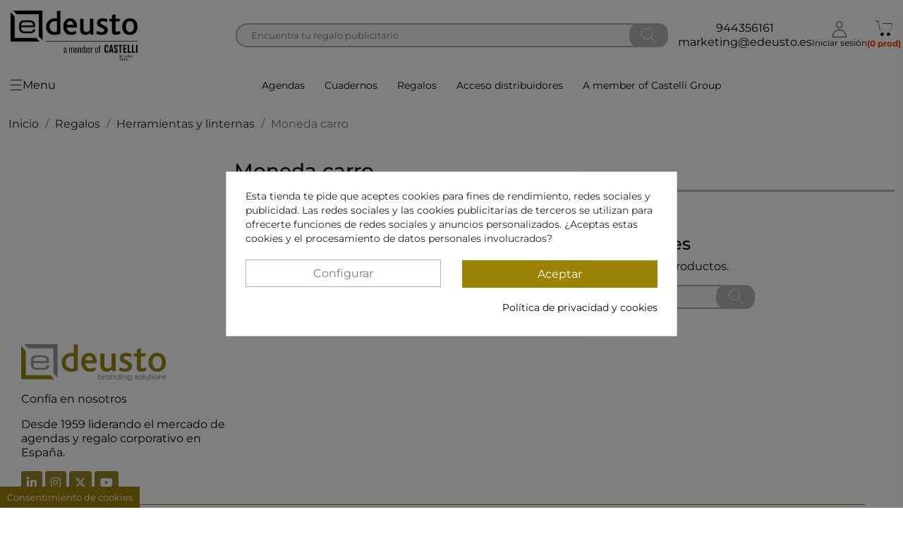

--- FILE ---
content_type: text/html; charset=utf-8
request_url: https://edeusto.com/1219-herramientas-y-accesorios-llaveros-moneda-carro
body_size: 26416
content:
<!doctype html>
<html lang="es-ES">

  <head>
    
      
  <meta charset="utf-8">


  <meta http-equiv="x-ua-compatible" content="ie=edge">



  <title>Moneda carro</title>
  
    
  
  <meta name="description" content="Herramientas y accesorios Llaveros Moneda carro">
  <meta name="keywords" content="herramientas, accesorios, llaveros, moneda, carro">
        <link rel="canonical" href="https://edeusto.com/1219-herramientas-y-accesorios-llaveros-moneda-carro">
    
      
  
 <!--<link href="https://edeusto.com/modules/creativeelements/views/lib/font-awesome/css/brands.min.css?v=6.2.0" rel="stylesheet">-->
 <link href="https://cdnjs.cloudflare.com/ajax/libs/font-awesome/6.4.2/css/all.min.css" rel="stylesheet">

  
    <meta name='cookiesplus-added' content='true'><script data-keepinline='true' data-cfasync='false'>let cookiesplusCookieValue=null;if(window.cookiesplus_debug){debugger;}
for(let cookie of document.cookie.split(';')){let[cookieName,value]=cookie.trim().split('=');if(cookieName==='cookiesplus'){cookiesplusCookieValue=decodeURIComponent(value);break;}}
if(cookiesplusCookieValue===null){console.log('%ccookiesplus cookie doesn\'t exist','background: red; color: white');throw new Error('cookiesplus cookie not found');}
try{cookiesplusCookieValue=JSON.parse(cookiesplusCookieValue);}catch(e){console.error('Failed to parse cookiesplus cookie value',e);throw new Error('Invalid cookiesplus cookie value');}
const defaultConsents={'ad_storage':false,'ad_user_data':false,'ad_personalization':false,'analytics_storage':false,'functionality_storage':false,'personalization_storage':false,'security_storage':false,};Object.keys(defaultConsents).forEach(function(key){window[key]=false;});if(cookiesplusCookieValue&&cookiesplusCookieValue.consents){const cookiesplusConsents=Object.keys(cookiesplusCookieValue.consents).filter(v=>v.startsWith('cookiesplus-finality'));cookiesplusConsents.forEach(function(key){const consent_type=cookiesplusCookieValue.consent_mode?.[key]?.consent_type;if(typeof cookiesplusCookieValue.consents!=='undefined'&&typeof cookiesplusCookieValue.consents[key]!=='undefined'&&cookiesplusCookieValue.consents[key]==='on'&&consent_type){Object.entries(consent_type).forEach(([innerKey,value])=>{if(value){window[innerKey]=true;}});}});}
window.dataLayer=window.dataLayer||[];function gtag(){dataLayer.push(arguments);}
gtag('consent','default',{'ad_storage':'denied','ad_user_data':'denied','ad_personalization':'denied','analytics_storage':'denied','functionality_storage':'denied','personalization_storage':'denied','security_storage':'denied','wait_for_update':500});gtag('consent','update',{'ad_storage':window.ad_storage?'granted':'denied','ad_user_data':window.ad_user_data?'granted':'denied','ad_personalization':window.ad_personalization?'granted':'denied','analytics_storage':window.analytics_storage?'granted':'denied','functionality_storage':window.functionality_storage?'granted':'denied','personalization_storage':window.personalization_storage?'granted':'denied','security_storage':window.security_storage?'granted':'denied',});if(cookiesplusCookieValue.consent_mode){if(cookiesplusCookieValue.consent_mode['url_passthrough']!==undefined){gtag('set','url_passthrough',cookiesplusCookieValue.consent_mode['url_passthrough']);}
if(cookiesplusCookieValue.consent_mode['ads_data_redaction']!==undefined){gtag('set','ads_data_redaction',cookiesplusCookieValue.consent_mode['ads_data_redaction']);}}</script><script type="application/ld+json">
  {
    "@context": "https://schema.org",
    "@type": "Organization",
    "name" : "Ediciones Deusto, S.A.",
    "url" : "https://edeusto.com/",
          "logo": {
        "@type": "ImageObject",
        "url":"https://edeusto.com/img/logo-17489458071.jpg"
      }
      }
</script>

<script type="application/ld+json">
  {
    "@context": "https://schema.org",
    "@type": "WebPage",
    "isPartOf": {
      "@type": "WebSite",
      "url":  "https://edeusto.com/",
      "name": "Ediciones Deusto, S.A."
    },
    "name": "Moneda carro",
    "url":  "https://edeusto.com/1219-herramientas-y-accesorios-llaveros-moneda-carro"
  }
</script>


  <script type="application/ld+json">
    {
      "@context": "https://schema.org",
      "@type": "BreadcrumbList",
      "itemListElement": [
                  {
            "@type": "ListItem",
            "position": 1,
            "name": "Inicio",
            "item": "https://edeusto.com/"
          },                  {
            "@type": "ListItem",
            "position": 2,
            "name": "Regalos",
            "item": "https://edeusto.com/152-regalos"
          },                  {
            "@type": "ListItem",
            "position": 3,
            "name": "Herramientas y linternas",
            "item": "https://edeusto.com/1201-herramientas-y-accesorios-herramientas-y-linternas"
          },                  {
            "@type": "ListItem",
            "position": 4,
            "name": "Moneda carro",
            "item": "https://edeusto.com/1219-herramientas-y-accesorios-llaveros-moneda-carro"
          }              ]
    }
  </script>
  
  
  
  <script type="application/ld+json">
  {
    "@context": "https://schema.org",
    "@type": "ItemList",
    "itemListElement": [
        ]
  }
</script>

  
  
    
  

  
    <meta property="og:title" content="Moneda carro" />
    <meta property="og:description" content="Herramientas y accesorios Llaveros Moneda carro" />
    <meta property="og:url" content="https://edeusto.com/1219-herramientas-y-accesorios-llaveros-moneda-carro" />
    <meta property="og:site_name" content="Ediciones Deusto, S.A." />
          <meta property="og:type" content="website" />
        



  <meta name="viewport" content="width=device-width, initial-scale=1">



  <link rel="icon" type="image/vnd.microsoft.icon" href="https://edeusto.com/img/favicon.ico?1748945867">
  <link rel="shortcut icon" type="image/x-icon" href="https://edeusto.com/img/favicon.ico?1748945867">



    <link rel="stylesheet" href="https://edeusto.com/themes/edeusto/assets/css/theme.css?v=2" type="text/css" media="all">
  <link rel="stylesheet" href="https://edeusto.com/modules/revi/views/css/front.css?v=2" type="text/css" media="all">
  <link rel="stylesheet" href="https://cdn.jsdelivr.net/npm/select2@4.1.0-rc.0/dist/css/select2.min.css?v=2" type="text/css" media="all">
  <link rel="stylesheet" href="https://edeusto.com/themes/ecommbase/modules/ps_searchbar/ps_searchbar.css?v=2" type="text/css" media="all">
  <link rel="stylesheet" href="https://edeusto.com/modules/weproductcustomization/views/css/budgetfromcart.css?v=2" type="text/css" media="all">
  <link rel="stylesheet" href="https://edeusto.com/modules/paytpv/views/css/payment.css?v=2" type="text/css" media="all">
  <link rel="stylesheet" href="https://edeusto.com/modules/paytpv/views/css/fullscreen.css?v=2" type="text/css" media="all">
  <link rel="stylesheet" href="https://edeusto.com/themes/edeusto/assets/css/_partials/font-colors-base.css?v=2" type="text/css" media="all">
  <link rel="stylesheet" href="https://edeusto.com/modules/cookiesplus/views/css/cookiesplus.css?v=2" type="text/css" media="all">
  <link rel="stylesheet" href="https://edeusto.com/modules/ets_advancedcaptcha/views/css/front.css?v=2" type="text/css" media="all">
  <link rel="stylesheet" href="https://edeusto.com/modules/ybc_blog/views/css/blog_all.css?v=2" type="text/css" media="all">
  <link rel="stylesheet" href="https://edeusto.com/modules/ybc_blog/views/css/slick.css?v=2" type="text/css" media="all">
  <link rel="stylesheet" href="https://edeusto.com/modules/ybc_blog/views/css/category.css?v=2" type="text/css" media="all">
  <link rel="stylesheet" href="https://edeusto.com/modules/ybc_blog/views/css/custom.css?v=2" type="text/css" media="all">
  <link rel="stylesheet" href="https://edeusto.com/modules/revsliderprestashop/public/assets/fonts/pe-icon-7-stroke/css/pe-icon-7-stroke.css?v=2" type="text/css" media="all">
  <link rel="stylesheet" href="https://edeusto.com/modules/revsliderprestashop/public/assets/css/settings.css?v=2" type="text/css" media="all">
  <link rel="stylesheet" href="https://edeusto.com/modules/psproductcountdown/views/css/front.css?v=2" type="text/css" media="all">
  <link rel="stylesheet" href="https://edeusto.com/modules/psproductcountdown/views/css/themes/1-simple.css?v=2" type="text/css" media="all">
  <link rel="stylesheet" href="https://edeusto.com/themes/edeusto/modules/ecomminfinitescroll/views/css/ecomminfinitescroll.css?v=2" type="text/css" media="all">
  <link rel="stylesheet" href="https://edeusto.com/modules/ecomm_customer_password_mails//views/css/front.css?v=2" type="text/css" media="all">
  <link rel="stylesheet" href="https://edeusto.com/js/jquery/ui/themes/base/minified/jquery-ui.min.css?v=2" type="text/css" media="all">
  <link rel="stylesheet" href="https://edeusto.com/modules/ecommzoom/views/css/ecommzoom.css?v=2" type="text/css" media="all">
  <link rel="stylesheet" href="https://edeusto.com/modules/ecommzoom/views/css/ecommzoom-easyzoom.css?v=2" type="text/css" media="all">
  <link rel="stylesheet" href="https://edeusto.com/js/jquery/ui/themes/base/minified/jquery.ui.theme.min.css?v=2" type="text/css" media="all">
  <link rel="stylesheet" href="https://edeusto.com/js/jquery/plugins/fancybox/jquery.fancybox.css?v=2" type="text/css" media="all">
  <link rel="stylesheet" href="https://edeusto.com/modules/weedeusto/views/css/front.css?v=2" type="text/css" media="all">
  <link rel="stylesheet" href="https://edeusto.com/themes/edeusto/modules/ecommbanners/views/css/front/ecommbanners.css?v=2" type="text/css" media="all">
  <link rel="stylesheet" href="https://edeusto.com/themes/edeusto/modules/ecommslider/views/css/ecommslider.css?v=2" type="text/css" media="all">
  <link rel="stylesheet" href="https://edeusto.com/themes/edeusto/modules/prestasearchpro/views/css/front/topsearchelastic.css?v=2" type="text/css" media="all">
  <link rel="stylesheet" href="https://edeusto.com/modules/customizationprices/views/css/front.css?v=2" type="text/css" media="all">
  <link rel="stylesheet" href="https://edeusto.com/modules/ps_imageslider/css/homeslider.css?v=2" type="text/css" media="all">
  <link rel="stylesheet" href="https://edeusto.com/modules/ecommowlslider/views/css/ecommowlslider.css?v=2" type="text/css" media="all">
  <link rel="stylesheet" href="https://edeusto.com/modules/ecommowlslider/views/css/ecommowlslider-custom.css?v=2" type="text/css" media="all">
  <link rel="stylesheet" href="https://edeusto.com/themes/edeusto/modules/iqitmegamenu/views/css/front.css?v=2" type="text/css" media="all">
  <link rel="stylesheet" href="https://edeusto.com/themes/edeusto/modules/prestasearchpro/views/css/front/pagination.css?v=2" type="text/css" media="all">
  <link rel="stylesheet" href="https://edeusto.com/modules/iqitmegamenu/views/css/iqitmegamenu_s_1.css?v=2" type="text/css" media="all">
  <link rel="stylesheet" href="https://edeusto.com/themes/edeusto/assets/css/_partials/type1/header.css?v=2" type="text/css" media="all">
  <link rel="stylesheet" href="https://edeusto.com/themes/edeusto/assets/css/_partials/type1/product-list.css?v=2" type="text/css" media="all">
  <link rel="stylesheet" href="https://edeusto.com/themes/edeusto/assets/css/_partials/type1/footer.css?v=2" type="text/css" media="all">
  <link rel="stylesheet" href="https://edeusto.com/themes/edeusto/assets/css/_partials/type1/category.css?v=2" type="text/css" media="all">
  <link rel="stylesheet" href="https://edeusto.com/modules/weproductcustomization/views/css/front.css?v=2" type="text/css" media="all">
  <link rel="stylesheet" href="https://edeusto.com/themes/edeusto/modules/weproductcustomization/views/css/custom.css?v=2" type="text/css" media="all">
  <link rel="stylesheet" href="https://edeusto.com/js/jquery/ui/themes/base/jquery.ui.core.css?v=2" type="text/css" media="all">
  <link rel="stylesheet" href="https://edeusto.com/themes/edeusto/modules/pm_advancedsearch4/views/css/pm_advancedsearch4-17.css?v=2" type="text/css" media="all">
  <link rel="stylesheet" href="https://edeusto.com/themes/edeusto/modules/pm_advancedsearch4/views/css/pm_advancedsearch4_dynamic.css?v=2" type="text/css" media="all">
  <link rel="stylesheet" href="https://edeusto.com/themes/edeusto/modules/pm_advancedsearch4/views/css/selectize/selectize.css?v=2" type="text/css" media="all">
  <link rel="stylesheet" href="https://edeusto.com/themes/edeusto/modules/prestasmartwishlist/views/css/front/smart_wishlist.css?v=2" type="text/css" media="all">
  <link rel="stylesheet" href="https://edeusto.com/themes/edeusto/modules/ecommprettyinputs/views/css/ecommprettyinputs.css?v=2" type="text/css" media="all">





  	

  <script type="text/javascript">
    /*load js*/
    var ecommwpo_reload_js = 0;
    window.onload = function() {
      this.addEventListener('mousemove', mouse_monitor);
    }
    function mouse_monitor(){
        if(ecommwpo_reload_js == 0) {
          //js
          const elements = document.querySelectorAll('.script_class');
          elements.forEach(element => {
           element.removeAttribute('disabled');
           element.setAttribute("type", "text/javascript");
          });
          $('.owl-carousel').trigger('refresh.owl.carousel');

          //css
          const elementscss = document.querySelectorAll('.style_css');
          // Recorremos todos los elementos y quitamos el atributo "disabled"
          elementscss.forEach(element => {
            element.removeAttribute('disabled');
          });
          const div = document.getElementById("cssused");
          setTimeout(() => {
            //div.remove(); // o bien: div.parentNode.removeChild(div);
          }, 300);

          ecommwpo_reload_js = 1
        }
    }


        var ASSearchUrl = "https:\/\/edeusto.com\/module\/pm_advancedsearch4\/advancedsearch4";
        var C_P_CMS_PAGE = 20;
        var C_P_CONSENT_DOWNLOAD = "https:\/\/edeusto.com\/module\/cookiesplus\/front";
        var C_P_COOKIE_CONFIG = {"5":{"cookies":[{"name":"cookiesplus"},{"name":"PrestaShop-#"}]},"7":{"cookies":[{"name":"collect"},{"name":"r\/collect"},{"name":"_ga"},{"name":"_gad"},{"name":"_gat"},{"name":"_gid"}],"consent_type":{"analytics_storage":"true"},"firingEvent":""},"8":{"cookies":[{"name":"_fbp"}],"consent_type":{"ad_storage":"true","ad_user_data":"true","ad_personalization":"true"},"firingEvent":""}};
        var C_P_COOKIE_VALUE = "{}";
        var C_P_DATE = "2026-01-22 08:10:59";
        var C_P_DISPLAY_AGAIN = 0;
        var C_P_DOMAIN = ".edeusto.com";
        var C_P_EXPIRY = 365;
        var C_P_FINALITIES_COUNT = 3;
        var C_P_NOT_AVAILABLE_OUTSIDE_EU = 1;
        var C_P_OVERLAY = "1";
        var C_P_OVERLAY_OPACITY = "0.5";
        var C_P_REFRESH = 0;
        var PS_COOKIE_SAMESITE = "Lax";
        var PS_COOKIE_SECURE = 1;
        var added_img = "https:\/\/edeusto.com\/modules\/prestasmartwishlist\/views\/img\/icon5.png";
        var as4_orderBySalesAsc = "Los menos vendidos primero";
        var as4_orderBySalesDesc = "Los m\u00e1s vendidos primero";
        var custom_urls = {"presupuestos":"https:\/\/edeusto.com\/module\/weproductcustomization\/blockaccountbudget"};
        var ecomminfinitescroll_html_bottom = "<div class=\"paginationextrainfo\">\n    <div class=\"textinfo\">\n        <span>Mostrando<\/span> <span id=\"showing_current-info\"><\/span> <span>de<\/span>  <span id=\"total_intems-info\"><\/span><span>  productos\n    <\/span><\/div>\n    <div class=\"col-xs-12 text-xs-center showing-bar\">\n        <div class=\"showing-bar-container\">\n            <div class=\"showing-bar-active bg-primary\" style=\"width: calc((100% \/ 35) * 4)\"><\/div>\n        <\/div>\n<\/div>\n\n<\/div>\n<div class=\"ecomminfinitescrollbutton loading\">\n    <button class=\"btn btn-primary\" id=\"ecomminfinitescrollbutton\" next-page=\"1\">Cargar m\u00e1s productos<\/button>\n    <div class=\"loadinglabel\">Cargando ...<\/div>\n<\/div>";
        var ecomminfinitescroll_html_top = "<div class=\"ecomminfinitescrollbutton_top loading\">\n    <button class=\"btn btn-primary\" id=\"ecomminfinitescrollbutton_top\" prev-page=\"1\">Cargar anteriores productos<\/button>\n    <div class=\"loadinglabel\">Cargando ...<\/div>\n<\/div>";
        var ecomminfinitescroll_list_products = "#js-product-list > .products";
        var ecomminfinitescroll_load_before = "0";
        var ecomminfinitescroll_pagination = ".pagination";
        var ecomminfinitescroll_show_page_url = "0";
        var ecommzoom = {"zoomWindow":"1","zoomMagnifier":"0"};
        var get_params_ecommwpo = "?opt=id_category|1219*controller|category";
        var iqitmegamenu = {"sticky":true,"mobileType":"push","containerSelector":"#wrapper .container"};
        var normal_img = "https:\/\/edeusto.com\/modules\/prestasmartwishlist\/views\/img\/icon.png";
        var presta_customer_error = "Debes estar registrado para a\u00f1adir tu lista";
        var presta_mylist_url = "https:\/\/edeusto.com\/module\/prestasmartwishlist\/mylist";
        var presta_process_url = "https:\/\/edeusto.com\/module\/prestasmartwishlist\/process";
        var presta_select_error = "Please select products";
        var prestashop = {"cart":{"products":[],"totals":{"total":{"type":"total","label":"Total","amount":0,"value":"0,00\u00a0\u20ac"},"total_including_tax":{"type":"total","label":"Total (impuestos incl.)","amount":0,"value":"0,00\u00a0\u20ac"},"total_excluding_tax":{"type":"total","label":"Total (impuestos excl.)","amount":0,"value":"0,00\u00a0\u20ac"}},"subtotals":{"products":{"type":"products","label":"Subtotal","amount":0,"value":"0,00\u00a0\u20ac"},"discounts":null,"shipping":{"type":"shipping","label":"Transporte","amount":0,"value":""},"tax":{"type":"tax","label":"Impuestos","amount":0,"value":"0,00\u00a0\u20ac"}},"products_count":0,"summary_string":"0 art\u00edculos","vouchers":{"allowed":1,"added":[]},"discounts":[],"minimalPurchase":0,"minimalPurchaseRequired":""},"currency":{"id":1,"name":"Euro","iso_code":"EUR","iso_code_num":"978","sign":"\u20ac"},"customer":{"lastname":null,"firstname":null,"email":null,"birthday":null,"newsletter":null,"newsletter_date_add":null,"optin":null,"website":null,"company":null,"siret":null,"ape":null,"is_logged":false,"gender":{"type":null,"name":null},"addresses":[]},"language":{"name":"Espa\u00f1ol (Spanish)","iso_code":"es","locale":"es-ES","language_code":"es","is_rtl":0,"date_format_lite":"d\/m\/Y","date_format_full":"d\/m\/Y H:i:s","id":3},"page":{"title":"","canonical":"https:\/\/edeusto.com\/1219-herramientas-y-accesorios-llaveros-moneda-carro","meta":{"title":"Moneda carro","description":"Herramientas y accesorios Llaveros Moneda carro","keywords":"herramientas, accesorios, llaveros, moneda, carro","robots":"index"},"page_name":"category","body_classes":{"lang-es":true,"lang-rtl":false,"country-ES":true,"currency-EUR":true,"layout-left-column":true,"page-category":true,"tax-display-disabled":true,"page-customer-account":false,"category-id-1219":true,"category-Moneda carro":true,"category-id-parent-1201":true,"category-depth-level-4":true},"admin_notifications":[],"password-policy":{"feedbacks":{"0":"Muy d\u00e9bil","1":"D\u00e9bil","2":"Promedio","3":"Fuerte","4":"Muy fuerte","Straight rows of keys are easy to guess":"Una serie seguida de teclas de la misma fila es f\u00e1cil de adivinar","Short keyboard patterns are easy to guess":"Los patrones de teclado cortos son f\u00e1ciles de adivinar","Use a longer keyboard pattern with more turns":"Usa un patr\u00f3n de teclado m\u00e1s largo y con m\u00e1s giros","Repeats like \"aaa\" are easy to guess":"Las repeticiones como \u00abaaa\u00bb son f\u00e1ciles de adivinar","Repeats like \"abcabcabc\" are only slightly harder to guess than \"abc\"":"Las repeticiones como \"abcabcabc\" son solo un poco m\u00e1s dif\u00edciles de adivinar que \"abc\"","Sequences like abc or 6543 are easy to guess":"Las secuencias como \"abc\" o \"6543\" son f\u00e1ciles de adivinar","Recent years are easy to guess":"Los a\u00f1os recientes son f\u00e1ciles de adivinar","Dates are often easy to guess":"Las fechas suelen ser f\u00e1ciles de adivinar","This is a top-10 common password":"Esta es una de las 10 contrase\u00f1as m\u00e1s comunes","This is a top-100 common password":"Esta es una de las 100 contrase\u00f1as m\u00e1s comunes","This is a very common password":"Esta contrase\u00f1a es muy com\u00fan","This is similar to a commonly used password":"Esta contrase\u00f1a es similar a otras contrase\u00f1as muy usadas","A word by itself is easy to guess":"Una palabra que por s\u00ed misma es f\u00e1cil de adivinar","Names and surnames by themselves are easy to guess":"Los nombres y apellidos completos son f\u00e1ciles de adivinar","Common names and surnames are easy to guess":"Los nombres comunes y los apellidos son f\u00e1ciles de adivinar","Use a few words, avoid common phrases":"Usa varias palabras, evita frases comunes","No need for symbols, digits, or uppercase letters":"No se necesitan s\u00edmbolos, d\u00edgitos o letras may\u00fasculas","Avoid repeated words and characters":"Evita repetir palabras y caracteres","Avoid sequences":"Evita secuencias","Avoid recent years":"Evita a\u00f1os recientes","Avoid years that are associated with you":"Evita a\u00f1os que puedan asociarse contigo","Avoid dates and years that are associated with you":"Evita a\u00f1os y fechas que puedan asociarse contigo","Capitalization doesn't help very much":"Las may\u00fasculas no ayudan mucho","All-uppercase is almost as easy to guess as all-lowercase":"Todo en may\u00fasculas es casi tan f\u00e1cil de adivinar como en min\u00fasculas","Reversed words aren't much harder to guess":"Las palabras invertidas no son mucho m\u00e1s dif\u00edciles de adivinar","Predictable substitutions like '@' instead of 'a' don't help very much":"Las sustituciones predecibles como usar \"@\" en lugar de \"a\" no ayudan mucho","Add another word or two. Uncommon words are better.":"A\u00f1ade una o dos palabras m\u00e1s. Es mejor usar palabras poco habituales."}}},"shop":{"name":"Ediciones Deusto, S.A.","logo":"https:\/\/edeusto.com\/img\/logo-17489458071.jpg","stores_icon":"https:\/\/edeusto.com\/img\/logo_stores.png","favicon":"https:\/\/edeusto.com\/img\/favicon.ico"},"core_js_public_path":"\/themes\/","urls":{"base_url":"https:\/\/edeusto.com\/","current_url":"https:\/\/edeusto.com\/1219-herramientas-y-accesorios-llaveros-moneda-carro","shop_domain_url":"https:\/\/edeusto.com","img_ps_url":"https:\/\/edeusto.com\/img\/","img_cat_url":"https:\/\/edeusto.com\/img\/c\/","img_lang_url":"https:\/\/edeusto.com\/img\/l\/","img_prod_url":"https:\/\/edeusto.com\/img\/p\/","img_manu_url":"https:\/\/edeusto.com\/img\/m\/","img_sup_url":"https:\/\/edeusto.com\/img\/su\/","img_ship_url":"https:\/\/edeusto.com\/img\/s\/","img_store_url":"https:\/\/edeusto.com\/img\/st\/","img_col_url":"https:\/\/edeusto.com\/img\/co\/","img_url":"https:\/\/edeusto.com\/themes\/edeusto\/assets\/img\/","css_url":"https:\/\/edeusto.com\/themes\/edeusto\/assets\/css\/","js_url":"https:\/\/edeusto.com\/themes\/edeusto\/assets\/js\/","pic_url":"https:\/\/edeusto.com\/upload\/","theme_assets":"https:\/\/edeusto.com\/themes\/edeusto\/assets\/","pages":{"address":"https:\/\/edeusto.com\/direccion","addresses":"https:\/\/edeusto.com\/direcciones","authentication":"https:\/\/edeusto.com\/iniciar-sesion","manufacturer":"https:\/\/edeusto.com\/marcas","cart":"https:\/\/edeusto.com\/carrito","category":"https:\/\/edeusto.com\/index.php?controller=category","cms":"https:\/\/edeusto.com\/index.php?controller=cms","contact":"https:\/\/edeusto.com\/contactenos","discount":"https:\/\/edeusto.com\/descuento","guest_tracking":"https:\/\/edeusto.com\/seguimiento-pedido-invitado","history":"https:\/\/edeusto.com\/historial-compra","identity":"https:\/\/edeusto.com\/datos-personales","index":"https:\/\/edeusto.com\/","my_account":"https:\/\/edeusto.com\/mi-cuenta","order_confirmation":"https:\/\/edeusto.com\/confirmacion-pedido","order_detail":"https:\/\/edeusto.com\/index.php?controller=order-detail","order_follow":"https:\/\/edeusto.com\/seguimiento-pedido","order":"https:\/\/edeusto.com\/pedido","order_return":"https:\/\/edeusto.com\/index.php?controller=order-return","order_slip":"https:\/\/edeusto.com\/facturas-abono","pagenotfound":"https:\/\/edeusto.com\/pagina-no-encontrada","password":"https:\/\/edeusto.com\/recuperar-contrase\u00f1a","pdf_invoice":"https:\/\/edeusto.com\/index.php?controller=pdf-invoice","pdf_order_return":"https:\/\/edeusto.com\/index.php?controller=pdf-order-return","pdf_order_slip":"https:\/\/edeusto.com\/index.php?controller=pdf-order-slip","prices_drop":"https:\/\/edeusto.com\/productos-rebajados","product":"https:\/\/edeusto.com\/index.php?controller=product","registration":"https:\/\/edeusto.com\/index.php?controller=registration","search":"https:\/\/edeusto.com\/busqueda","sitemap":"https:\/\/edeusto.com\/mapa del sitio","stores":"https:\/\/edeusto.com\/tiendas","supplier":"https:\/\/edeusto.com\/proveedor","brands":"https:\/\/edeusto.com\/marcas","register":"https:\/\/edeusto.com\/index.php?controller=registration","order_login":"https:\/\/edeusto.com\/pedido?login=1"},"alternative_langs":[],"actions":{"logout":"https:\/\/edeusto.com\/?mylogout="},"no_picture_image":{"bySize":{"small_default":{"url":"https:\/\/edeusto.com\/img\/p\/es-default-small_default.jpg","width":98,"height":98},"cart_default":{"url":"https:\/\/edeusto.com\/img\/p\/es-default-cart_default.jpg","width":125,"height":125},"home_default":{"url":"https:\/\/edeusto.com\/img\/p\/es-default-home_default.jpg","width":250,"height":250},"medium_default":{"url":"https:\/\/edeusto.com\/img\/p\/es-default-medium_default.jpg","width":452,"height":452},"large_default":{"url":"https:\/\/edeusto.com\/img\/p\/es-default-large_default.jpg","width":800,"height":800}},"small":{"url":"https:\/\/edeusto.com\/img\/p\/es-default-small_default.jpg","width":98,"height":98},"medium":{"url":"https:\/\/edeusto.com\/img\/p\/es-default-home_default.jpg","width":250,"height":250},"large":{"url":"https:\/\/edeusto.com\/img\/p\/es-default-large_default.jpg","width":800,"height":800},"legend":""}},"configuration":{"display_taxes_label":false,"display_prices_tax_incl":false,"is_catalog":false,"show_prices":true,"opt_in":{"partner":false},"quantity_discount":{"type":"price","label":"Precio unitario"},"voucher_enabled":1,"return_enabled":0},"field_required":[],"breadcrumb":{"links":[{"title":"Inicio","url":"https:\/\/edeusto.com\/"},{"title":"Regalos","url":"https:\/\/edeusto.com\/152-regalos"},{"title":"Herramientas y linternas","url":"https:\/\/edeusto.com\/1201-herramientas-y-accesorios-herramientas-y-linternas"},{"title":"Moneda carro","url":"https:\/\/edeusto.com\/1219-herramientas-y-accesorios-llaveros-moneda-carro"}],"count":4},"link":{"protocol_link":"https:\/\/","protocol_content":"https:\/\/"},"time":1769069459,"static_token":"b8b68066041cf829f6ab15306e0f1933","token":"8e1262751ca68c4c93f64aab47f8eb23","debug":false};
        var pspIsAddTocCartAllowedInSearch = false;
        var pspIsEnterAllowedInSearch = false;
        var pspmaxpages = "333";
      </script>
<!--CE-JS-->


  <style>div#cookiesplus-modal,#cookiesplus-modal>div,#cookiesplus-modal p{background-color:#fff !important}#cookiesplus-modal button.cookiesplus-accept,#cookiesplus-modal button.cookiesplus-accept-encourage{background-color:#9b8307}#cookiesplus-modal button.cookiesplus-accept,#cookiesplus-modal button.cookiesplus-accept-encourage{border:1px solid #9b8307}#cookiesplus-modal button.cookiesplus-accept,#cookiesplus-modal button.cookiesplus-accept-encourage{color:#fff}#cookiesplus-modal button.cookiesplus-accept,#cookiesplus-modal button.cookiesplus-accept-encourage{font-size:16px}#cookiesplus-modal button.cookiesplus-more-information{background-color:#fff}#cookiesplus-modal button.cookiesplus-more-information{border:1px solid #b2b2b2}#cookiesplus-modal button.cookiesplus-more-information{color:#7a7a7a}#cookiesplus-modal button.cookiesplus-more-information{font-size:16px}#cookiesplus-modal button.cookiesplus-reject,#cookiesplus-modal button.cookiesplus-reject-encourage{background-color:#fff}#cookiesplus-modal button.cookiesplus-reject,#cookiesplus-modal button.cookiesplus-reject-encourage{border:1px solid #b2b2b2}#cookiesplus-modal button.cookiesplus-reject,#cookiesplus-modal button.cookiesplus-reject-encourage{color:#7a7a7a}#cookiesplus-modal button.cookiesplus-reject,#cookiesplus-modal button.cookiesplus-reject-encourage{font-size:16px}#cookiesplus-modal button.cookiesplus-save:not([disabled]){background-color:#fff}#cookiesplus-modal button.cookiesplus-save:not([disabled]){border:1px solid #b2b2b2}#cookiesplus-modal button.cookiesplus-save:not([disabled]){color:#7a7a7a}#cookiesplus-modal button.cookiesplus-save{font-size:16px}#cookiesplus-tab{bottom:0;left:0;background-color:#9b8307;color:#fff}</style><script src="https://www.google.com/recaptcha/api.js?onload=onloadCallback&render=explicit&hl=es" async defer></script>
<script type="text/javascript">
    var PA_GOOGLE_CAPTCHA_THEME = 'light';
        var PA_GOOGLE_CAPTCHA_SITE_KEY = '6LfYGYwpAAAAAG39mLspPDBpVlnEAfBpkRGu4CAX';
    var recaptchaWidgets = [];
    var onloadCallback = function () {
        ets_captcha_load(document.getElementsByTagName('form'));
    };
    var ets_captcha_load = function (forms) {
        var pattern = /(^|\s)g-recaptcha(\s|$)/;
        for (var i = 0; i < forms.length; i++) {
            var items = forms[i].getElementsByTagName('div');
            for (var k = 0; k < items.length; k++) {
                if (items[k].className && items[k].className.match(pattern) && PA_GOOGLE_CAPTCHA_SITE_KEY) {
                    var widget_id = grecaptcha.render(items[k], {
                        'sitekey': PA_GOOGLE_CAPTCHA_SITE_KEY,
                        'theme': PA_GOOGLE_CAPTCHA_THEME ? PA_GOOGLE_CAPTCHA_THEME : 'light',
                    });
                    recaptchaWidgets.push(widget_id);
                    break;
                }
            }
        }
    };</script>


    <meta id="js-rcpgtm-tracking-config" data-tracking-data="%7B%22bing%22%3A%7B%22tracking_id%22%3A%22%22%2C%22feed%22%3A%7B%22id_product_prefix%22%3A%22%22%2C%22id_product_source_key%22%3A%22id_product%22%2C%22id_variant_prefix%22%3A%22%22%2C%22id_variant_source_key%22%3A%22id_attribute%22%7D%7D%2C%22context%22%3A%7B%22browser%22%3A%7B%22device_type%22%3A1%7D%2C%22localization%22%3A%7B%22id_country%22%3A6%2C%22country_code%22%3A%22ES%22%2C%22id_currency%22%3A1%2C%22currency_code%22%3A%22EUR%22%2C%22id_lang%22%3A3%2C%22lang_code%22%3A%22es%22%7D%2C%22page%22%3A%7B%22controller_name%22%3A%22category%22%2C%22products_per_page%22%3A24%2C%22category%22%3A%7B%22id_category%22%3A1219%2C%22name%22%3A%22Moneda%20carro%22%2C%22path%22%3A%5B%22Catalogo%22%2C%22Regalos%22%2C%22Herramientas%20y%20linternas%22%2C%22Moneda%20carro%22%5D%7D%2C%22search_term%22%3A%22%22%7D%2C%22shop%22%3A%7B%22id_shop%22%3A1%2C%22shop_name%22%3A%22Edeusto%22%2C%22base_dir%22%3A%22https%3A%2F%2Fedeusto.com%2F%22%7D%2C%22tracking_module%22%3A%7B%22module_name%22%3A%22rcpgtagmanager%22%2C%22checkout_module%22%3A%7B%22module%22%3A%22default%22%2C%22controller%22%3A%22order%22%7D%2C%22service_version%22%3A%228%22%2C%22token%22%3A%22ece6b88cb52b2bb49bb7ea4d1b46474c%22%7D%2C%22user%22%3A%5B%5D%7D%2C%22criteo%22%3A%7B%22tracking_id%22%3A%22%22%2C%22feed%22%3A%7B%22id_product_prefix%22%3A%22%22%2C%22id_product_source_key%22%3A%22id_product%22%2C%22id_variant_prefix%22%3A%22%22%2C%22id_variant_source_key%22%3A%22id_attribute%22%7D%7D%2C%22facebook%22%3A%7B%22tracking_id%22%3A%22%22%2C%22feed%22%3A%7B%22id_product_prefix%22%3A%22%22%2C%22id_product_source_key%22%3A%22id_product%22%2C%22id_variant_prefix%22%3A%22%22%2C%22id_variant_source_key%22%3A%22id_attribute%22%7D%7D%2C%22ga4%22%3A%7B%22tracking_id%22%3A%22G-RYHFHM22NJ%22%2C%22is_data_import%22%3Afalse%7D%2C%22gads%22%3A%7B%22tracking_id%22%3A%2216552126716%22%2C%22merchant_id%22%3A%22%22%2C%22conversion_labels%22%3A%7B%22create_account%22%3A%22%22%2C%22product_view%22%3A%22%22%2C%22add_to_cart%22%3A%22%22%2C%22begin_checkout%22%3A%22%22%2C%22purchase%22%3A%22%22%7D%7D%2C%22gfeeds%22%3A%7B%22retail%22%3A%7B%22is_enabled%22%3Afalse%2C%22id_product_prefix%22%3A%22%22%2C%22id_product_source_key%22%3A%22id_product%22%2C%22id_variant_prefix%22%3A%22%22%2C%22id_variant_source_key%22%3A%22id_attribute%22%7D%2C%22custom%22%3A%7B%22is_enabled%22%3Afalse%2C%22id_product_prefix%22%3A%22%22%2C%22id_product_source_key%22%3A%22id_product%22%2C%22id_variant_prefix%22%3A%22%22%2C%22id_variant_source_key%22%3A%22id_attribute%22%2C%22is_id2%22%3Afalse%7D%7D%2C%22gtm%22%3A%7B%22tracking_id%22%3A%22GTM-P2ZRQWL%22%2C%22is_disable_tracking%22%3Afalse%2C%22server_url%22%3A%22%22%7D%2C%22gua%22%3A%7B%22tracking_id%22%3A%22UA-167419362-1%22%2C%22site_speed_sample_rate%22%3A1%2C%22is_data_import%22%3Afalse%2C%22is_anonymize_ip%22%3Afalse%2C%22is_user_id%22%3Afalse%2C%22is_link_attribution%22%3Afalse%2C%22cross_domain_list%22%3A%5B%22%22%5D%2C%22dimensions%22%3A%7B%22ecomm_prodid%22%3A1%2C%22ecomm_pagetype%22%3A2%2C%22ecomm_totalvalue%22%3A3%2C%22dynx_itemid%22%3A4%2C%22dynx_itemid2%22%3A5%2C%22dynx_pagetype%22%3A6%2C%22dynx_totalvalue%22%3A7%7D%7D%2C%22optimize%22%3A%7B%22tracking_id%22%3A%22%22%2C%22is_async%22%3Afalse%2C%22hiding_class_name%22%3A%22optimize-loading%22%2C%22hiding_timeout%22%3A3000%7D%2C%22pinterest%22%3A%7B%22tracking_id%22%3A%22%22%2C%22feed%22%3A%7B%22id_product_prefix%22%3A%22%22%2C%22id_product_source_key%22%3A%22id_product%22%2C%22id_variant_prefix%22%3A%22%22%2C%22id_variant_source_key%22%3A%22id_attribute%22%7D%7D%2C%22tiktok%22%3A%7B%22tracking_id%22%3A%22%22%2C%22feed%22%3A%7B%22id_product_prefix%22%3A%22%22%2C%22id_product_source_key%22%3A%22id_product%22%2C%22id_variant_prefix%22%3A%22%22%2C%22id_variant_source_key%22%3A%22id_attribute%22%7D%7D%2C%22twitter%22%3A%7B%22tracking_id%22%3A%22%22%2C%22events%22%3A%7B%22add_to_cart_id%22%3A%22%22%2C%22payment_info_id%22%3A%22%22%2C%22checkout_initiated_id%22%3A%22%22%2C%22product_view_id%22%3A%22%22%2C%22lead_id%22%3A%22%22%2C%22purchase_id%22%3A%22%22%2C%22search_id%22%3A%22%22%7D%2C%22feed%22%3A%7B%22id_product_prefix%22%3A%22%22%2C%22id_product_source_key%22%3A%22id_product%22%2C%22id_variant_prefix%22%3A%22%22%2C%22id_variant_source_key%22%3A%22id_attribute%22%7D%7D%7D">
    <script type="text/javascript" data-keepinline="true" data-cfasync="false" src="/modules/rcpgtagmanager/views/js/hook/trackingClient.bundle.js"></script>
   
<script type="text/javascript">
var unlike_text ="No como esta entrada de blog";
var like_text ="Gusta esta entrada de blog";
var baseAdminDir ='//';
var ybc_blog_product_category ='0';
var ybc_blog_polls_g_recaptcha = false;
</script>
 
<style>
                .product-prices .current-price,
                .product-prices .product-discount {
                    display: none !important;
                }</style><style type="text/css">
        
    </style>

<script type="text/javascript">
    var pspc_labels = ['days', 'hours', 'minutes', 'seconds'];
    var pspc_labels_lang = {
        'days': 'días',
        'hours': 'horas',
        'minutes': 'min.',
        'seconds': 'seg.'
    };
    var pspc_labels_lang_1 = {
        'days': 'días',
        'hours': 'horas',
        'minutes': 'min.',
        'seconds': 'seg.'
    };
    var pspc_offer_txt = "Quedan:";
    var pspc_theme = "1-simple";
    var pspc_psv = 8;
    var pspc_hide_after_end = 1;
    var pspc_hide_expired = 1;
    var pspc_highlight = "seconds";
    var pspc_position_product = "displayProductPriceBlock";
    var pspc_position_list = "over_img";
    var pspc_adjust_positions = 1;
    var pspc_token = "b8b68066041cf829f6ab15306e0f1933";
</script> 
<!-- Facebook Pixel Code -->
<script>
  !function(f,b,e,v,n,t,s)
  {if(f.fbq)return;n=f.fbq=function(){n.callMethod?
  n.callMethod.apply(n,arguments):n.queue.push(arguments)};
  if(!f._fbq)f._fbq=n;n.push=n;n.loaded=!0;n.version='2.0';
  n.queue=[];t=b.createElement(e);t.async=!0;
  t.src=v;s=b.getElementsByTagName(e)[0];
  s.parentNode.insertBefore(t,s)}(window, document,'script',
  'https://connect.facebook.net/en_US/fbevents.js');
  
  fbq('init', '451840792672638');
  
  fbq('track', 'PageView');
</script>
<noscript>

<img height="1" width="1" style="display:none"
    src="https://www.facebook.com/tr?id=451840792672638&ev=PageView&noscript=1"
/>
  
</noscript>



<script type="text/javascript" async>
    (function() {
        let isConnectifInitialized = false;

        function getConnectifCartFromAjax(ajaxCart) {
            const connectifCart = {
                cartId: ajaxCart.cn_cart_id?.toString(),
                totalPrice: +ajaxCart.cn_total_price,
                totalQuantity: +ajaxCart.cn_total_quantity,
                products: ajaxCart.cn_products.map(mapFromCartItem)
            };
            return connectifCart;
        }

        function mapFromCartItem(cartItem) {
            const productBasketItem = {
                productDetailUrl: cartItem.url?.toString(),
                productId: cartItem.product_id?.toString(),
                name: cartItem.name?.toString(),
                description: cartItem.description,
                imageUrl: cartItem.image_url,
                unitPrice: +cartItem.unit_price,
                availability: cartItem.availability,
                brand: cartItem.brand,
                unitPriceOriginal: cartItem.unit_price_original,
                unitPriceWithoutVAT: cartItem.unit_price_without_vat,
                discountedPercentage: cartItem.discounted_percentage,
                discountedAmount: cartItem.discounted_amount,
                quantity: +cartItem.quantity,
                price: +cartItem.price,
                publishedAt: cartItem.published_at,
                categories: cartItem.categories,
                relatedExternalProductIds: cartItem.relatedProductsArray,
                tags: cartItem.tagsArray
            };
            return productBasketItem;
        }


        function onConnectifStarted() {
            isConnectifInitialized = true;
            if (typeof prestashop !== 'undefined') {
                prestashop.on(
                    'updateCart',
                    function(event) {
                        var baseUrl = '';
                                                    baseUrl = 'https://edeusto.com/';
                                                $.ajax({
                            type: 'GET',
                            url: baseUrl + 'modules/connectif/cn-cart-ajax.php' + '?retrieve_cart=1',
                            success: function(ajaxCart) {
                                if (!ajaxCart) {
                                    return;
                                }

                                const cnCart = JSON.parse(ajaxCart);
                                if (cnCart.cn_cart_exist) {
                                    const cart = getConnectifCartFromAjax(cnCart);
                                    window.connectif.managed.sendEvents([], { cart });
                                }
                            }
                        });
                    }
                );
            }
        }

        if (window.connectif &&
            window.connectif.managed &&
            window.connectif.managed.isInitialized()) {
            onConnectifStarted();
        } else {
            document.addEventListener(
                'connectif.managed.initialized',
                onConnectifStarted
            );
        }
    })();
</script><!-- Connectif tracking code -->
<script type="text/javascript" async>
    var _cnid = "d63006be-19f4-4066-ac30-0b1e8c85945b";
    (function(w, r, a, cn, s) {
            
                w['ConnectifObject'] = r;
                w[r] = w[r] || function () {( w[r].q = w[r].q || [] ).push(arguments)};
                cn = document.createElement('script');
                cn.type = 'text/javascript';
                cn.async = true;
                cn.src = a;
                cn.id = '__cn_client_script_' + _cnid;
                s = document.getElementsByTagName('script')[0];
                s.parentNode.insertBefore(cn, s);
            
            })(window, 'cn', 'https://cdn.connectif.cloud/eu7/client-script/' + 'd63006be-19f4-4066-ac30-0b1e8c85945b');
</script>
<!-- end Connectif tracking code -->



    
  </head>

  <body id="category" class="lang-es country-es currency-eur layout-left-column page-category tax-display-disabled category-id-1219 category-moneda-carro category-id-parent-1201 category-depth-level-4">

    
  <script async id="__cn_generic_script__d63006be-19f4-4066-ac30-0b1e8c85945b">
    
    !function(e){function t(){if(!e.querySelector("#__cn_client_script_d63006be-19f4-4066-ac30-0b1e8c85945b")){var t=e.createElement("script");t.setAttribute("src","https://cdn.connectif.cloud/eu7/client-script/d63006be-19f4-4066-ac30-0b1e8c85945b"),e.body.appendChild(t)}}"complete"===e.readyState||"interactive"===e.readyState?t():e.addEventListener("DOMContentLoaded",t)}(document);
  
  </script>

    
      
    

    <main>
      
              

      <header id="header">
        
                       
  <div class="header-banner">
    
        </div>



  <nav class="header-nav">
    <div class="container">
      <div class="row">
        <div class="hidden-md-down">
          <div class="col-md-5 col-xs-12">
            
          </div>
          <div class="col-md-7 right-nav">
              
          </div>
        </div>
        <div class="hidden-lg-up text-sm-center mobile">
                    <div class="item" id="_mobile_iqitmenu"></div>

          <div class="subelements">
              <div class="top-logo" id="_mobile_logo"></div>

              <div class="rightelements">
                                       <div class="item" id="_mobile_search"><span class="icon-search"></span></div>
                                     
                  <div class="item presta-nav1-wishlist-btn" id="_mobile_wihslist"></div>
                  <div class="item" id="_mobile_store"></div>
                  <div class="item" id="_mobile_user_info"></div>
                  <div class="item" id="_mobile_cart"></div>
              </div>
          </div>

        </div>
      </div>
    </div>
  </nav>



  <div class="header-top">
    <div class="container header-top-container">
       <div class="row align-center">
        <div class="col-md-3 hidden-md-down" id="_desktop_logo">

                                    
  <a href="https://edeusto.com/">
    <img
      class="logo img-fluid"
      src="https://edeusto.com/img/logo-17489458071.jpg"
      alt="Ediciones Deusto, S.A."
      loading="lazy"
      width="591"
      height="232">
  </a>

                              </div>
         <div class="header-top-center col-md-6 col-sm-12 position-static">
                       <div id="topsearchelastic_widget" data-search-controller-url="https://edeusto.com/module/prestasearchpro/topsearch">
    <form id="formtopsearchelastic" method="get" action="//edeusto.com/busqueda">
    <input type="hidden" name="controller" value="search">
    <input id="topsearchelastic_data" type="hidden" name="data" value="">
    <input id="topsearchelastic_input" type="text" name="s" value=""
           placeholder="Encuentra tu regalo publicitario"
           aria-label="Busca en nuestro catálogo"
           autocomplete="off">
    <input id="topsearchelastic_input_autocomplete" type="text" value="" disabled="disabled" aria-label="Autocomplete">
    <button type="submit" aria-label="Search">

    </button>
    <div class="topsearchelastic_close_mobile">
      <i class="material-icons">close</i>
    </div>

    <div id="topsearchelastic_filter_control">
      <div class="hidden-md-up close" id="topsearchelastic_open_filter">
          <button>Filter +</button>
      </div>
      <div class="hidden-md-up close" id="topsearchelastic_close_filter">
        <button>Cerrar</button>
      </div>
    </div>
  </form>
  <div id="topsearchelastic_result" class="col-xs-12">
    <div class="flex">
      <div id="topsearchelastic_filter_content" class="hidden-mobile">
        <div id="topsearchelastic_suggestion_filter_content">
          <div id="product_suggestions_filter"></div>
        </div>
        <div id="product_filters"></div>
      </div>
      <div id="topsearchelastic_main_content">
        <div id="topsearchelastic_sort_content">
                    <div class="filteroptions">
                                                                                                                                                <div class="orderbycontent">
              <label for='product_sort'>Ordenar por</label>
              <select id='product_sort'>
                                  <option value='price_asc'>Precio ascendente</option>
                                  <option value='bestsellers'>Más vendidos</option>
                                  <option value='price_des'>Precio descentende</option>
                              </select>
            </div>
            <div class="topsearchelastic_close">
              <i class="material-icons">close</i>
                          </div>
                      </div>
        </div>
        <div id="topsearchelastic_suggestion_content">
          <div id="product_suggestions"></div>
        </div>
        <div id="topsearchelastic_result_content">
          <div id="products_results_num">
            <span>Results: <span id="results_num"></span></span>
          </div>
          <div id="product_results"></div>
          <section id="topsearchelastic_pagination">
            <p id="pagination-here"></p>
          </section>
        </div>
      </div>

    </div>
    <div id="topsearchelastic_no_results">
      <span>No results found</span>
    </div>

  </div>

</div>
<div id="_desktop_search">
  <i class="material-icons fakesearch hidden-lg-up" aria-hidden="true">search</i>
  <div id="search_widget" class="search-widgets" data-search-controller-url="//edeusto.com/busqueda">
    <form method="get" action="//edeusto.com/busqueda">
      <input type="hidden" name="controller" value="search">
      <i class="material-icons search" aria-hidden="true">search</i>
      <input type="text" name="s" value="" placeholder="Búsqueda en catálogo" aria-label="Buscar">
      <i class="material-icons clear" aria-hidden="true">clear</i>
    </form>
  </div>
</div>
                    </div>
        <div class="header-top-right col-md-3 col-sm-12 position-static">
            <div id="_desktop_store">
			  <a class="stores_link align-center flex" href="https://edeusto.com/tiendas" >
				  <span class="icon-address"></span>
				  <span class="text_store">Tiendas</span>
			  </a>
			 </div>
			  			 <div id="_desktop_info">
			  <a href="tel:+34944356161">944356161</a>
			  <br>
			  <a href="mailto:marketing@edeusto.es">marketing@edeusto.es</a>
			 </div>
			           <div id="_desktop_user_info">
    <div class="user-info">
                    <a
                    class="account"
                    href="https://edeusto.com/mi-cuenta"
                    title="Acceda a su cuenta de cliente"
                    rel="nofollow"
            >
                <span class="icon-user"></span>
                <span class="hidden-md-down">Iniciar sesión</span>
            </a>
            </div>
</div>


<section class="lateral-popup">
    <span class="close-popup"></span>

    <span class="title-popup">
         Mi cuenta    </span>

    <div class="myaccountlateral">
                    <form id="login-form-popup" action="https://edeusto.com/iniciar-sesion?back=my-account" method="post">
                <div class="no-account">
                    <span class="login-label">Iniciar sesión</span>
                                        <a href="https://edeusto.com/index.php?controller=registration&back=my-account" data-link-action="display-register-form" title="Crear cuenta nueva">
                        ¿Todavía no tienes cuenta? <u>Registrarme</u>
                    </a>
                                    </div>
                <section>
                    <input type="hidden" name="back" value="my-account">
                    <div class="form-group">
                        <div class="containerinputs">
                            <label for="inp" class="form-control-label inp">
                                <input class="form-control" name="email" type="email" value="" required="" placeholder=" ">
                                <span class="label">Email</span>
                            </label>
                        </div>
                        <div class="form-control-comment">
                        </div>
                    </div>
                    <div class="form-group">
                        <div class="input-group js-parent-focus containerinputs">
                            <label for="inp" class="form-control-label inp">
                                <input class="form-control js-child-focus js-visible-password" name="password" type="password" value="" pattern=".{5,}" required="" placeholder=" ">
                                <span class="label">Contraseña</span>
                            </label>



                        </div>
                        <div class="form-control-comment">
                        </div>
                    </div>
                </section>
                <footer class="form-footer clearfix">
                                        <div class="clearfix"></div>
                    <input type="hidden" name="submitLogin" value="1">
                    <button id="submit-login" class="btn btn-primary" data-link-action="sign-in" type="submit" title="Iniciar sesión">
                        Iniciar sesión
                    </button>
                    <br /><br />
                    <div class="forgot-password">
                        <a href="https://edeusto.com/recuperar-contraseña" rel="nofollow" title="Recuperar contraseña">¿Has olvidado tu contraseña?</a>
                    </div>
                </footer>
            </form>
            
                
            
            </div>

</section>
<div id="_desktop_cart">
  <div class="blockcart cart-preview inactive" data-refresh-url="//edeusto.com/module/ps_shoppingcart/ajax">
    <div class="header">
              <span class="icon-cart"></span>
               <span class="cart-products-count desktop_hide">(0 prod)</span>
        <span class="cart-products-count mobile_hide">(0)</span>
          </div>
  </div>
    
    <section class="lateral-popup cart-lateral-popup">
        <span class="close-popup"></span>
                    <div class="empty_cart">
                <span>Su carrito está vacío</span>
            </div>
                    </div>

        
    </section>
</div>
<div class="overlay-lateral-popup" onclick="$('.close-popup').click(); return false;"></div>
<div class="cn_client_info" style="display:none">
    <span class="primary_key"></span>
    <span class="_name"></span>
    <span class="_surname"></span>
    <span class="_birthdate"></span>
    <span class="_newsletter_subscription_status"></span>
    </div>    <span style="display:none" class="cn_page_category">/Catalogo/Regalos/Herramientas y linternas/Moneda carro</span>

        </div>
      </div>
    </div>
    	<div class="container container-iqit-menu">
	<div class="menu_mobile">
	    <i class="icon-menu"></i>
	    <span>Menu</span>
	</div>
	<div  class="iqitmegamenu-wrapper cbp-hor-width-0 iqitmegamenu-all clearfix">
		<div id="iqitmegamenu-horizontal" class="iqitmegamenu  cbp-nosticky " role="navigation">
			<div class="container">

								
				<nav id="cbp-hrmenu" class="cbp-hrmenu cbp-horizontal cbp-hrsub-narrow   cbp-fade-slide-bottom    cbp-submenu-notarrowed  cbp-submenu-notarrowed  ">
					<ul>
												<li id="cbp-hrmenu-tab-1" class="cbp-hrmenu-tab cbp-hrmenu-tab-1  cbp-has-submeu">
	<a href="https://edeusto.com/11-agendas" >

								<span class="cbp-tab-title">
								Agendas <i class="fa fa-angle-down cbp-submenu-aindicator"></i></span>
														</a>
														<div class="cbp-hrsub col-xs-12">
								<div class="cbp-triangle-container"><div class="cbp-triangle-top"></div><div class="cbp-triangle-top-back"></div></div>
								<div class="cbp-hrsub-inner">
																		
																																	




<div class="row menu_row menu-element  first_rows menu-element-id-1">
                

                                                




    <div class="col-xs-12 cbp-menu-column cbp-menu-element menu-element-id-2 ">
        <div class="cbp-menu-column-inner">
                        
                
                
                    
                                                    <div class="row cbp-categories-row">
                                                                                                            <div class="col-xs-12">
                                            <div class="cbp-category-link-w"><a href="https://edeusto.com/11-agendas"
                                                                                class="cbp-column-title cbp-category-title">Agendas</a>
                                                                                                                                                    
    <ul class="cbp-links cbp-category-tree"><li ><div class="cbp-category-link-w"><a href="https://edeusto.com/144-agendas-organaized">Agendas Organaized</a></div></li><li ><div class="cbp-category-link-w"><a href="https://edeusto.com/1135-agendas-página-día">Agendas Página Día</a></div></li><li ><div class="cbp-category-link-w"><a href="https://edeusto.com/1134-agendas-semana-vista">Agendas Semana Vista</a></div></li><li ><div class="cbp-category-link-w"><a href="https://edeusto.com/12-agendas-bolsillo">Agendas Bolsillo</a></div></li><li ><div class="cbp-category-link-w"><a href="https://edeusto.com/153-agendas-premium">Agendas Premium</a></div></li><li ><div class="cbp-category-link-w"><a href="https://edeusto.com/140-planning-mesa">Planning Mesa</a></div></li></ul>

                                                                                            </div>
                                        </div>
                                                                                                </div>
                                            
                
            

            
            </div>    </div>
                            
                </div>
																					
																										</div>
							</div>
													</li>
												<li id="cbp-hrmenu-tab-36" class="cbp-hrmenu-tab cbp-hrmenu-tab-36 ">
	<a href="https://edeusto.com/1127-cuadernos" >

								<span class="cbp-tab-title">
								Cuadernos <i class="fa fa-angle-down cbp-submenu-aindicator"></i></span>
														</a>
													</li>
												<li id="cbp-hrmenu-tab-32" class="cbp-hrmenu-tab cbp-hrmenu-tab-32  cbp-has-submeu">
	<a href="https://edeusto.com/152-regalos" target="_blank">

								<span class="cbp-tab-title">
								Regalos <i class="fa fa-angle-down cbp-submenu-aindicator"></i></span>
														</a>
														<div class="cbp-hrsub col-xs-5">
								<div class="cbp-triangle-container"><div class="cbp-triangle-top"></div><div class="cbp-triangle-top-back"></div></div>
								<div class="cbp-hrsub-inner">
																		
																																	




<div class="row menu_row menu-element  first_rows menu-element-id-1">
                

                                                




    <div class="col-xs-12 cbp-menu-column cbp-menu-element menu-element-id-7 ">
        <div class="cbp-menu-column-inner">
                        
                
                
                                            <ul class="cbp-links cbp-valinks">
                                                                                                <li><a href="https://edeusto.com/es/38-bodegas-vip"
                                           >Selección Otxaran</a>
                                    </li>
                                                                                                                                <li><a href="https://edeusto.com/1377-mas-vendidos"
                                           >Mas vendidos</a>
                                    </li>
                                                                                    </ul>
                    
                
            

            
            </div>    </div>
                                    




    <div class="col-xs-12 cbp-menu-column cbp-menu-element menu-element-id-4 ">
        <div class="cbp-menu-column-inner">
                        
                
                
                    
                                                    <div class="row cbp-categories-row">
                                                                                                            <div class="col-xs-12">
                                            <div class="cbp-category-link-w"><a href="https://edeusto.com/1145-navidad-e-invierno-bebidas"
                                                                                class="cbp-column-title cbp-category-title">Bebidas</a>
                                                                                                                                            </div>
                                        </div>
                                                                                                                                                <div class="col-xs-12">
                                            <div class="cbp-category-link-w"><a href="https://edeusto.com/1151-ninos-y-juegos"
                                                                                class="cbp-column-title cbp-category-title">Niños y Juegos</a>
                                                                                                                                            </div>
                                        </div>
                                                                                                                                                <div class="col-xs-12">
                                            <div class="cbp-category-link-w"><a href="https://edeusto.com/1206-oficina-y-escritura-escritura"
                                                                                class="cbp-column-title cbp-category-title">Oficina y escritura</a>
                                                                                                                                            </div>
                                        </div>
                                                                                                                                                <div class="col-xs-12">
                                            <div class="cbp-category-link-w"><a href="https://edeusto.com/1154-comida-y-bebida"
                                                                                class="cbp-column-title cbp-category-title">Comida y Bebida</a>
                                                                                                                                            </div>
                                        </div>
                                                                                                                                                <div class="col-xs-12">
                                            <div class="cbp-category-link-w"><a href="https://edeusto.com/1164-hogar-y-cuidado-personal"
                                                                                class="cbp-column-title cbp-category-title">Hogar y Cuidado personal</a>
                                                                                                                                            </div>
                                        </div>
                                                                                                                                                <div class="col-xs-12">
                                            <div class="cbp-category-link-w"><a href="https://edeusto.com/1335-hogar-y-cuidado-personal-cuidado-personal-higiene-y-salud"
                                                                                class="cbp-column-title cbp-category-title">Higiene y Salud</a>
                                                                                                                                            </div>
                                        </div>
                                                                                                                                                <div class="col-xs-12">
                                            <div class="cbp-category-link-w"><a href="https://edeusto.com/1247-hogar-y-cuidado-personal-primeros-auxilios"
                                                                                class="cbp-column-title cbp-category-title">Primeros auxilios</a>
                                                                                                                                            </div>
                                        </div>
                                                                                                                                                <div class="col-xs-12">
                                            <div class="cbp-category-link-w"><a href="https://edeusto.com/1170-paraguas-y-ropa-de-lluvia"
                                                                                class="cbp-column-title cbp-category-title">Paraguas y Ropa de lluvia</a>
                                                                                                                                            </div>
                                        </div>
                                                                                                                                                <div class="col-xs-12">
                                            <div class="cbp-category-link-w"><a href="https://edeusto.com/1178-deportes-y-ocio"
                                                                                class="cbp-column-title cbp-category-title">Deportes y Ocio</a>
                                                                                                                                            </div>
                                        </div>
                                                                                                                                                <div class="col-xs-12">
                                            <div class="cbp-category-link-w"><a href="https://edeusto.com/1190-ropa-y-accesorios"
                                                                                class="cbp-column-title cbp-category-title">Ropa y Accesorios</a>
                                                                                                                                            </div>
                                        </div>
                                                                                                                                                <div class="col-xs-12">
                                            <div class="cbp-category-link-w"><a href="https://edeusto.com/1344-tecnologia-y-accesorios"
                                                                                class="cbp-column-title cbp-category-title">Tecnología y Accesorios</a>
                                                                                                                                            </div>
                                        </div>
                                                                                                </div>
                                            
                
            

            
            </div>    </div>
                            
                </div>
																					
																										</div>
							</div>
													</li>
												<li id="cbp-hrmenu-tab-40" class="cbp-hrmenu-tab cbp-hrmenu-tab-40 ">
	<a href="https://edeustodistribucion.es/" >

								<span class="cbp-tab-title">
								Acceso distribuidores</span>
														</a>
													</li>
												<li id="cbp-hrmenu-tab-41" class="cbp-hrmenu-tab cbp-hrmenu-tab-41 ">
	<a href="https://castelli1938.com/our-group/" target="_blank">

								<span class="cbp-tab-title">
								A member of Castelli Group</span>
														</a>
													</li>
											</ul>
				</nav>



			</div>




			<div id="_desktop_iqitmenu">
                <div id="iqitmegamenu-mobile">

                    <div id="iqitmegamenu-shower" class="clearfix">
                         <span class="icon-menu"></span>
                    </div>
                    <div id="iqitmegamenu-mobile-content">
                    <div class="cbp-mobilesubmenu">
 
                         <ul id="iqitmegamenu-accordion" class="cbp-spmenu cbp-spmenu-vertical cbp-spmenu-left">

                            <li class="menu-header-mobile">
                               <div id="cbp-close-mobile" class="close-btn-ui">
                                    <span class="txt">
                                        Menú
                                        <i class="close-icon icon-close"></i>
                                    </span>

                                </div>
                            </li>

                            


	
	<li><div class="responsiveInykator"><i class="material-icons d-inline">arrow_forward_ios</i></div><a href="https://edeusto.com/11-agendas">Agendas</a>
	<ul><li class="goparent"><span>Agendas</span> <i class="material-icons d-inline">arrow_back_ios</i></li><li><a href="https://edeusto.com/144-agendas-organaized">Agendas Organaized</a></li><li><a href="https://edeusto.com/1135-agendas-página-día">Agendas Página Día</a></li><li><a href="https://edeusto.com/1134-agendas-semana-vista">Agendas Semana Vista</a></li><li><a href="https://edeusto.com/12-agendas-bolsillo">Agendas Bolsillo</a></li><li><a href="https://edeusto.com/153-agendas-premium">Agendas Premium</a></li><li><a href="https://edeusto.com/140-planning-mesa">Planning Mesa</a></li></ul></li><li><a href="https://edeusto.com/es/6-catalogo-agendas-cuadernos">Catálogos</a></li><li><div class="responsiveInykator"><i class="material-icons d-inline">arrow_forward_ios</i></div><a href="https://edeusto.com/1127-cuadernos">Cuadernos</a>
	<ul><li class="goparent"><span>Cuadernos</span> <i class="material-icons d-inline">arrow_back_ios</i></li><li><a href="https://edeusto.com/1503-cuadernos-express">Cuadernos en stock</a></li><li><a href="https://edeusto.com/1505-cuadernos-organaized">Cuadernos OrganaizED</a></li><li><a href="https://edeusto.com/133-castelli-milano">Castelli - Milano</a></li><li><a href="https://edeusto.com/128-colección-ivory">Colección Ivory</a></li><li><a href="https://edeusto.com/1131-colección-huella">Colección Huella</a></li><li><a href="https://edeusto.com/1137-colección-carapace">Colección Carapace</a></li><li><a href="https://edeusto.com/1501-colección-laser">Colección Laser</a></li><li><a href="https://edeusto.com/1500-colección-prisma">Colección Prisma</a></li></ul></li><li><a href="https://edeusto.com/1377-mas-vendidos">Mas vendidos</a></li><li><div class="responsiveInykator"><i class="material-icons d-inline">arrow_forward_ios</i></div><a href="https://edeusto.com/152-regalos">Regalos</a>
	<ul><li class="goparent"><span>Regalos</span> <i class="material-icons d-inline">arrow_back_ios</i></li><li><a href="https://edeusto.com/1129-biemh">BIEMH</a></li><li><div class="responsiveInykator"><i class="material-icons d-inline">arrow_forward_ios</i></div><a href="https://edeusto.com/1176-herramientas-y-accesorios-antiestres-caramelos">Antiestrés/Caramelos</a>
	<ul><li class="goparent"><span>Antiestrés/Caramelos</span> <i class="material-icons d-inline">arrow_back_ios</i></li><li><a href="https://edeusto.com/1177-herramientas-y-accesorios-antiestres-caramelos-antiestres">Antiestrés</a></li><li><a href="https://edeusto.com/1249-herramientas-y-accesorios-antiestres-caramelos-caramelos">Caramelos</a></li></ul></li><li><a href="https://edeusto.com/1130-bodegas">Bodegas</a></li><li><div class="responsiveInykator"><i class="material-icons d-inline">arrow_forward_ios</i></div><a href="https://edeusto.com/1201-herramientas-y-accesorios-herramientas-y-linternas">Herramientas y linternas</a>
	<ul><li class="goparent"><span>Herramientas y linternas</span> <i class="material-icons d-inline">arrow_back_ios</i></li><li><a href="https://edeusto.com/1202-herramientas-y-accesorios-herramientas-y-linternas-navajas-multifuncion">Navajas multifunción</a></li><li><a href="https://edeusto.com/1136-herramientas-y-accesorios-llaveros-basico">Básico</a></li><li><a href="https://edeusto.com/1212-herramientas-y-accesorios-llaveros-luces">Luces</a></li><li><a href="https://edeusto.com/1222-herramientas-y-accesorios-herramientas-y-linternas-cintas-metricas">Cintas métricas</a></li><li><a href="https://edeusto.com/1219-herramientas-y-accesorios-llaveros-moneda-carro">Moneda carro</a></li><li><a href="https://edeusto.com/1229-herramientas-y-accesorios-llaveros-aa-aaa-pilas">AA/AAA pilas</a></li><li><div class="responsiveInykator"><i class="material-icons d-inline">arrow_forward_ios</i></div><a href="https://edeusto.com/1220-herramientas-y-accesorios-accesorios-para-coche">Accesorios para coche</a>
	<ul><li class="goparent"><span>Accesorios para coche</span> <i class="material-icons d-inline">arrow_back_ios</i></li><li><a href="https://edeusto.com/1221-herramientas-y-accesorios-accesorios-para-coche-rascadores-de-hielo">Rascadores de hielo</a></li><li><a href="https://edeusto.com/1286-herramientas-y-accesorios-accesorios-para-coche-otros-accesorios">Otros accesorios</a></li><li><a href="https://edeusto.com/1299-herramientas-y-accesorios-accesorios-para-coche-articulos-de-emergencia-y-localizadores">Artículos de emergencia y Localizadores</a></li><li><a href="https://edeusto.com/1316-herramientas-y-accesorios-accesorios-para-coche-soportes-de-movil-para-coche">Soportes de móvil para coche</a></li></ul></li><li><a href="https://edeusto.com/1228-herramientas-y-accesorios-herramientas-y-linternas-sets">Sets</a></li><li><a href="https://edeusto.com/1252-herramientas-y-accesorios-herramientas-y-linternas-dinamo">Dínamo</a></li><li><a href="https://edeusto.com/1262-herramientas-y-accesorios-herramientas-y-linternas-linternas-de-bolsillo">Linternas de bolsillo</a></li><li><a href="https://edeusto.com/1317-herramientas-y-accesorios-llaveros-abridores">Abridores</a></li><li><a href="https://edeusto.com/1393-llaveros">Llaveros</a></li></ul></li><li><div class="responsiveInykator"><i class="material-icons d-inline">arrow_forward_ios</i></div><a href="https://edeusto.com/1132-bolsas-viaje">Bolsas y viaje</a>
	<ul><li class="goparent"><span>Bolsas y viaje</span> <i class="material-icons d-inline">arrow_back_ios</i></li><li><a href="https://edeusto.com/1186-bolsas-y-viaje-mochilas-y-bolsas-negocio-bolsas-porta-documentos">Bolsas porta documentos</a></li><li><a href="https://edeusto.com/1211-bolsas-y-viaje-mochilas-y-bolsas-negocio-bolsas-para-portatil">Bolsas para portátil</a></li><li><a href="https://edeusto.com/1318-bolsas-y-viaje-mochilas-y-bolsas-negocio-bolsas-viaje-y-trolleys">Bolsas viaje y trolleys</a></li></ul></li><li><div class="responsiveInykator"><i class="material-icons d-inline">arrow_forward_ios</i></div><a href="https://edeusto.com/1160-bolsas-y-viaje-bolsas-de-la-compra">Bolsas de la compra</a>
	<ul><li class="goparent"><span>Bolsas de la compra</span> <i class="material-icons d-inline">arrow_back_ios</i></li><li><a href="https://edeusto.com/1161-bolsas-y-viaje-bolsas-de-la-compra-bolsas-regalo">Bolsas regalo</a></li><li><a href="https://edeusto.com/1193-bolsas-y-viaje-bolsas-de-la-compra-bolsas-plegables">Bolsas plegables</a></li><li><a href="https://edeusto.com/1215-bolsas-y-viaje-bolsas-de-la-compra-bolsas">Bolsas</a></li><li><a href="https://edeusto.com/1334-bolsas-y-viaje-bolsas-de-la-compra-bolsas-para-alimentos">Bolsas para alimentos</a></li></ul></li><li><div class="responsiveInykator"><i class="material-icons d-inline">arrow_forward_ios</i></div><a href="https://edeusto.com/1181-bolsas-y-viaje-bolsas-deporte-y-exteriores">Bolsas deporte y exteriores</a>
	<ul><li class="goparent"><span>Bolsas deporte y exteriores</span> <i class="material-icons d-inline">arrow_back_ios</i></li><li><a href="https://edeusto.com/1182-bolsas-y-viaje-bolsas-deporte-y-exteriores-bolsas-de-playa">Bolsas de playa</a></li><li><a href="https://edeusto.com/1205-bolsas-y-viaje-bolsas-deporte-y-exteriores-bolsas-nevera">Bolsas nevera</a></li><li><a href="https://edeusto.com/1240-bolsas-y-viaje-bolsas-deporte-y-exteriores-bolsas-de-deporte">Bolsas de deporte</a></li><li><a href="https://edeusto.com/1270-bolsas-y-viaje-bolsas-deporte-y-exteriores-mochilas-de-cuerdas">Mochilas de cuerdas</a></li><li><a href="https://edeusto.com/1296-bolsas-y-viaje-bolsas-deporte-y-exteriores-bolsas-waterproof">Bolsas waterproof</a></li></ul></li><li><div class="responsiveInykator"><i class="material-icons d-inline">arrow_forward_ios</i></div><a href="https://edeusto.com/1184-bolsas-y-viaje-accesorios-de-viaje">Accesorios de viaje</a>
	<ul><li class="goparent"><span>Accesorios de viaje</span> <i class="material-icons d-inline">arrow_back_ios</i></li><li><a href="https://edeusto.com/1185-bolsas-y-viaje-accesorios-de-viaje-mantas-de-viaje">Mantas de viaje</a></li><li><a href="https://edeusto.com/1209-bolsas-y-viaje-accesorios-de-viaje-accesorios-de-viaje">Accesorios de viaje</a></li><li><a href="https://edeusto.com/1230-bolsas-y-viaje-accesorios-de-viaje-carteras-rfid">Carteras/RFID</a></li><li><a href="https://edeusto.com/1243-bolsas-y-viaje-accesorios-de-viaje-rinoneras">Riñoneras</a></li><li><a href="https://edeusto.com/1246-bolsas-y-viaje-accesorios-de-viaje-trolleys-de-viaje">Trolleys de viaje</a></li></ul></li><li><a href="https://edeusto.com/1375-bolsas-de-papel">Bolsas de papel</a></li><li><div class="responsiveInykator"><i class="material-icons d-inline">arrow_forward_ios</i></div><a href="https://edeusto.com/1231-bolsas-y-viaje-mochilas-y-exterior">Mochilas y exterior</a>
	<ul><li class="goparent"><span>Mochilas y exterior</span> <i class="material-icons d-inline">arrow_back_ios</i></li><li><a href="https://edeusto.com/1232-bolsas-y-viaje-mochilas-y-exterior-mochilas">Mochilas</a></li><li><a href="https://edeusto.com/1333-bolsas-y-viaje-mochilas-y-exterior-mochilas-de-cuerdas">Mochilas de cuerdas</a></li></ul></li><li><div class="responsiveInykator"><i class="material-icons d-inline">arrow_forward_ios</i></div><a href="https://edeusto.com/1140-navidad-e-invierno">Navidad e Invierno</a>
	<ul><li class="goparent"><span>Navidad e Invierno</span> <i class="material-icons d-inline">arrow_back_ios</i></li><li><div class="responsiveInykator"><i class="material-icons d-inline">arrow_forward_ios</i></div><a href="https://edeusto.com/1141-navidad-e-invierno-textil">Textil</a>
	<ul><li class="goparent"><span>Textil</span> <i class="material-icons d-inline">arrow_back_ios</i></li><li><a href="https://edeusto.com/1142-navidad-e-invierno-textil-accesorios">Accesorios</a></li></ul></li><li><div class="responsiveInykator"><i class="material-icons d-inline">arrow_forward_ios</i></div><a href="https://edeusto.com/1143-navidad-e-invierno-decoracion">Decoración</a>
	<ul><li class="goparent"><span>Decoración</span> <i class="material-icons d-inline">arrow_back_ios</i></li><li><a href="https://edeusto.com/1144-navidad-e-invierno-decoracion-colgantes">Colgantes</a></li><li><a href="https://edeusto.com/1147-navidad-e-invierno-decoracion-luces">Luces</a></li><li><a href="https://edeusto.com/1148-navidad-e-invierno-decoracion-velas">Velas</a></li><li><a href="https://edeusto.com/1157-navidad-e-invierno-decoracion-accesorios">Accesorios</a></li><li><a href="https://edeusto.com/1167-navidad-e-invierno-decoracion-accesorios-de-embalaje">Accesorios de embalaje</a></li></ul></li><li><div class="responsiveInykator"><i class="material-icons d-inline">arrow_forward_ios</i></div><a href="https://edeusto.com/1145-navidad-e-invierno-bebidas">Bebidas</a>
	<ul><li class="goparent"><span>Bebidas</span> <i class="material-icons d-inline">arrow_back_ios</i></li><li><a href="https://edeusto.com/1146-navidad-e-invierno-bebidas-tazas">Tazas</a></li><li><a href="https://edeusto.com/1150-navidad-e-invierno-bebidas-teteras">Teteras</a></li></ul></li><li><div class="responsiveInykator"><i class="material-icons d-inline">arrow_forward_ios</i></div><a href="https://edeusto.com/1149-navidad-e-invierno-otros">Otros</a>
	<ul><li class="goparent"><span>Otros</span> <i class="material-icons d-inline">arrow_back_ios</i></li><li><a href="https://edeusto.com/1168-navidad-e-invierno-otros-otros">Otros</a></li></ul></li><li><div class="responsiveInykator"><i class="material-icons d-inline">arrow_forward_ios</i></div><a href="https://edeusto.com/1158-navidad-e-invierno-utensilios-de-cocina">Utensilios de cocina</a>
	<ul><li class="goparent"><span>Utensilios de cocina</span> <i class="material-icons d-inline">arrow_back_ios</i></li><li><a href="https://edeusto.com/1159-navidad-e-invierno-utensilios-de-cocina-utensilios">Utensilios</a></li></ul></li></ul></li><li><div class="responsiveInykator"><i class="material-icons d-inline">arrow_forward_ios</i></div><a href="https://edeusto.com/1151-ninos-y-juegos">Niños y Juegos</a>
	<ul><li class="goparent"><span>Niños y Juegos</span> <i class="material-icons d-inline">arrow_back_ios</i></li><li><div class="responsiveInykator"><i class="material-icons d-inline">arrow_forward_ios</i></div><a href="https://edeusto.com/1152-ninos-y-juegos-peluches">Peluches</a>
	<ul><li class="goparent"><span>Peluches</span> <i class="material-icons d-inline">arrow_back_ios</i></li><li><a href="https://edeusto.com/1153-ninos-y-juegos-peluches-ositos-de-peluche">Ositos de peluche</a></li><li><a href="https://edeusto.com/1322-ninos-y-juegos-peluches-mantas">Mantas</a></li></ul></li><li><div class="responsiveInykator"><i class="material-icons d-inline">arrow_forward_ios</i></div><a href="https://edeusto.com/1174-ninos-y-juegos-pintura">Pintura</a>
	<ul><li class="goparent"><span>Pintura</span> <i class="material-icons d-inline">arrow_back_ios</i></li><li><a href="https://edeusto.com/1175-ninos-y-juegos-pintura-lapices-de-colores">Lápices de colores</a></li><li><a href="https://edeusto.com/1189-ninos-y-juegos-pintura-pinturas">Pinturas</a></li></ul></li><li><div class="responsiveInykator"><i class="material-icons d-inline">arrow_forward_ios</i></div><a href="https://edeusto.com/1217-ninos-y-juegos-juegos">Juegos</a>
	<ul><li class="goparent"><span>Juegos</span> <i class="material-icons d-inline">arrow_back_ios</i></li><li><a href="https://edeusto.com/1218-ninos-y-juegos-juegos-exterior">Exterior</a></li><li><a href="https://edeusto.com/1235-ninos-y-juegos-juegos-games">Games</a></li><li><a href="https://edeusto.com/1263-ninos-y-juegos-juegos-brain-teasers">Brain teasers</a></li><li><a href="https://edeusto.com/1284-ninos-y-juegos-juegos-juegos-de-cartas">Juegos de cartas</a></li></ul></li></ul></li><li><div class="responsiveInykator"><i class="material-icons d-inline">arrow_forward_ios</i></div><a href="https://edeusto.com/1206-oficina-y-escritura-escritura">Oficina y escritura</a>
	<ul><li class="goparent"><span>Oficina y escritura</span> <i class="material-icons d-inline">arrow_back_ios</i></li><li><a href="https://edeusto.com/1379-libretas">Libretas</a></li><li><a href="https://edeusto.com/1207-oficina-y-escritura-escritura-boligrafos">Bolígrafos</a></li><li><a href="https://edeusto.com/1380-carpetas">Carpetas</a></li><li><a href="https://edeusto.com/1227-oficina-y-escritura-escritura-sets">Sets</a></li><li><a href="https://edeusto.com/1139-oficina-y-escritura-accesorios-de-oficina-pisa-papeles-trofeos">Pisa papeles/Trofeos</a></li><li><a href="https://edeusto.com/1208-oficina-y-escritura-accesorios-de-oficina-articulos-de-papel">Articulos de papel</a></li><li><a href="https://edeusto.com/1233-oficina-y-escritura-escritura-lapices">Lápices</a></li><li><a href="https://edeusto.com/1261-oficina-y-escritura-accesorios-de-oficina-accesorios-para-ordenador">Accesorios para ordenador</a></li><li><a href="https://edeusto.com/1234-oficina-y-escritura-escritura-multifunciones">Multifunciones</a></li><li><a href="https://edeusto.com/1313-oficina-y-escritura-accesorios-de-oficina-puertos-usb">Puertos USB</a></li><li><a href="https://edeusto.com/1321-oficina-y-escritura-accesorios-de-oficina-punteros-laser">Punteros láser</a></li><li><a href="https://edeusto.com/1292-oficina-y-escritura-accesorios-de-oficina-estaciones-meteorologicas">Estaciones meteorológicas</a></li><li><a href="https://edeusto.com/1320-oficina-y-escritura-escritura-accesorios-y-estuches">Accesorios y Estuches</a></li></ul></li><li><div class="responsiveInykator"><i class="material-icons d-inline">arrow_forward_ios</i></div><a href="https://edeusto.com/1154-comida-y-bebida">Comida y Bebida</a>
	<ul><li class="goparent"><span>Comida y Bebida</span> <i class="material-icons d-inline">arrow_back_ios</i></li><li><div class="responsiveInykator"><i class="material-icons d-inline">arrow_forward_ios</i></div><a href="https://edeusto.com/1155-comida-y-bebida-utensilios-de-cocina">Utensilios de cocina</a>
	<ul><li class="goparent"><span>Utensilios de cocina</span> <i class="material-icons d-inline">arrow_back_ios</i></li><li><a href="https://edeusto.com/1156-comida-y-bebida-utensilios-de-cocina-tablas-de-cortar">Tablas de cortar</a></li><li><a href="https://edeusto.com/1250-comida-y-bebida-utensilios-de-cocina-utensilios">Utensilios</a></li><li><a href="https://edeusto.com/1282-comida-y-bebida-utensilios-de-cocina-delantales">Delantales</a></li><li><a href="https://edeusto.com/1297-comida-y-bebida-utensilios-de-cocina-guantes-agarradores">Guantes/agarradores</a></li></ul></li><li><div class="responsiveInykator"><i class="material-icons d-inline">arrow_forward_ios</i></div><a href="https://edeusto.com/1162-comida-y-bebida-vajilla">Vajilla</a>
	<ul><li class="goparent"><span>Vajilla</span> <i class="material-icons d-inline">arrow_back_ios</i></li><li><a href="https://edeusto.com/1163-comida-y-bebida-vajilla-tazas-y-vasos">Tazas y vasos</a></li><li><a href="https://edeusto.com/1223-comida-y-bebida-vajilla-botellas-de-agua">Botellas de agua</a></li><li><a href="https://edeusto.com/1236-comida-y-bebida-vajilla-botellas-termo">Botellas termo</a></li><li><a href="https://edeusto.com/1258-comida-y-bebida-vajilla-botellas-deportivas">Botellas deportivas</a></li><li><a href="https://edeusto.com/1307-comida-y-bebida-vajilla-sets-y-otros">Sets y otros</a></li><li><a href="https://edeusto.com/1309-comida-y-bebida-vajilla-pajitas">Pajitas</a></li></ul></li><li><div class="responsiveInykator"><i class="material-icons d-inline">arrow_forward_ios</i></div><a href="https://edeusto.com/1196-comida-y-bebida-bebidas">Bebidas</a>
	<ul><li class="goparent"><span>Bebidas</span> <i class="material-icons d-inline">arrow_back_ios</i></li><li><a href="https://edeusto.com/1197-comida-y-bebida-bebidas-accesorios-de-vino">Accesorios de vino</a></li><li><a href="https://edeusto.com/1239-comida-y-bebida-bebidas-abridores-de-botellas">Abridores de botellas</a></li><li><a href="https://edeusto.com/1298-comida-y-bebida-bebidas-posa-vasos">Posa vasos</a></li></ul></li><li><div class="responsiveInykator"><i class="material-icons d-inline">arrow_forward_ios</i></div><a href="https://edeusto.com/1267-comida-y-bebida-fiambreras">Fiambreras</a>
	<ul><li class="goparent"><span>Fiambreras</span> <i class="material-icons d-inline">arrow_back_ios</i></li><li><a href="https://edeusto.com/1268-comida-y-bebida-fiambreras-fiambreras">Fiambreras</a></li><li><a href="https://edeusto.com/1278-comida-y-bebida-fiambreras-cubiertos">Cubiertos</a></li></ul></li></ul></li><li><div class="responsiveInykator"><i class="material-icons d-inline">arrow_forward_ios</i></div><a href="https://edeusto.com/1164-hogar-y-cuidado-personal">Hogar y Cuidado personal</a>
	<ul><li class="goparent"><span>Hogar y Cuidado personal</span> <i class="material-icons d-inline">arrow_back_ios</i></li><li><div class="responsiveInykator"><i class="material-icons d-inline">arrow_forward_ios</i></div><a href="https://edeusto.com/1165-hogar-y-cuidado-personal-casa-y-hogar">Casa y Hogar</a>
	<ul><li class="goparent"><span>Casa y Hogar</span> <i class="material-icons d-inline">arrow_back_ios</i></li><li><a href="https://edeusto.com/1166-hogar-y-cuidado-personal-casa-y-hogar-velas">Velas</a></li><li><a href="https://edeusto.com/1198-hogar-y-cuidado-personal-casa-y-hogar-almohadillas-calor-y-frio">Almohadillas calor y frío</a></li><li><a href="https://edeusto.com/1257-hogar-y-cuidado-personal-casa-y-hogar-mantas">Mantas</a></li><li><a href="https://edeusto.com/1310-hogar-y-cuidado-personal-casa-y-hogar-difusores-de-aroma">Difusores de aroma</a></li></ul></li><li><div class="responsiveInykator"><i class="material-icons d-inline">arrow_forward_ios</i></div><a href="https://edeusto.com/1194-hogar-y-cuidado-personal-cuidado-personal">Cuidado personal</a>
	<ul><li class="goparent"><span>Cuidado personal</span> <i class="material-icons d-inline">arrow_back_ios</i></li><li><a href="https://edeusto.com/1195-hogar-y-cuidado-personal-cuidado-personal-neceseres-de-bano-cosmetica">Neceseres de baño/cosmética</a></li><li><a href="https://edeusto.com/1199-hogar-y-cuidado-personal-cuidado-personal-balsamos-labiales">Bálsamos labiales</a></li><li><a href="https://edeusto.com/1203-hogar-y-cuidado-personal-cuidado-personal-espejos">Espejos</a></li><li><a href="https://edeusto.com/1204-hogar-y-cuidado-personal-cuidado-personal-sets-de-manicura">Sets de manicura</a></li><li><a href="https://edeusto.com/1277-hogar-y-cuidado-personal-cuidado-personal-cremas-solares">Cremas solares</a></li><li><a href="https://edeusto.com/1287-hogar-y-cuidado-personal-cuidado-personal-neceseres-y-cosmetica">Neceseres y cosmética</a></li><li><a href="https://edeusto.com/1311-hogar-y-cuidado-personal-cuidado-personal-branded-by-earth">Branded by Earth</a></li><li><a href="https://edeusto.com/1335-hogar-y-cuidado-personal-cuidado-personal-higiene-y-salud">Higiene y Salud</a></li></ul></li><li><div class="responsiveInykator"><i class="material-icons d-inline">arrow_forward_ios</i></div><a href="https://edeusto.com/1247-hogar-y-cuidado-personal-primeros-auxilios">Primeros auxilios</a>
	<ul><li class="goparent"><span>Primeros auxilios</span> <i class="material-icons d-inline">arrow_back_ios</i></li><li><a href="https://edeusto.com/1248-hogar-y-cuidado-personal-primeros-auxilios-sets-de-primeros-auxilios">Sets de primeros auxilios</a></li><li><a href="https://edeusto.com/1251-hogar-y-cuidado-personal-primeros-auxilios-articulos-medicos">Artículos médicos</a></li><li><a href="https://edeusto.com/1271-hogar-y-cuidado-personal-primeros-auxilios-toallitas-limpiadoras">Toallitas limpiadoras</a></li><li><a href="https://edeusto.com/1279-hogar-y-cuidado-personal-primeros-auxilios-gel-manos-y-panuelos-papel">Gel manos y pañuelos papel</a></li></ul></li></ul></li><li><div class="responsiveInykator"><i class="material-icons d-inline">arrow_forward_ios</i></div><a href="https://edeusto.com/1170-paraguas-y-ropa-de-lluvia">Paraguas y Ropa de lluvia</a>
	<ul><li class="goparent"><span>Paraguas y Ropa de lluvia</span> <i class="material-icons d-inline">arrow_back_ios</i></li><li><div class="responsiveInykator"><i class="material-icons d-inline">arrow_forward_ios</i></div><a href="https://edeusto.com/1171-paraguas-y-ropa-de-lluvia-ropa-de-lluvia">Ropa de lluvia</a>
	<ul><li class="goparent"><span>Ropa de lluvia</span> <i class="material-icons d-inline">arrow_back_ios</i></li><li><a href="https://edeusto.com/1172-paraguas-y-ropa-de-lluvia-ropa-de-lluvia-chubasqueros">Chubasqueros</a></li><li><a href="https://edeusto.com/1173-paraguas-y-ropa-de-lluvia-ropa-de-lluvia-ponchos">Ponchos</a></li></ul></li><li><div class="responsiveInykator"><i class="material-icons d-inline">arrow_forward_ios</i></div><a href="https://edeusto.com/1241-paraguas-y-ropa-de-lluvia-paraguas">Paraguas</a>
	<ul><li class="goparent"><span>Paraguas</span> <i class="material-icons d-inline">arrow_back_ios</i></li><li><a href="https://edeusto.com/1242-paraguas-y-ropa-de-lluvia-paraguas-no-plegable">No plegable</a></li><li><a href="https://edeusto.com/1269-paraguas-y-ropa-de-lluvia-paraguas-plegable">Plegable</a></li></ul></li><li><div class="responsiveInykator"><i class="material-icons d-inline">arrow_forward_ios</i></div><a href="https://edeusto.com/1327-paraguas-y-ropa-de-lluvia-paraguas-anti-viento">Paraguas anti viento</a>
	<ul><li class="goparent"><span>Paraguas anti viento</span> <i class="material-icons d-inline">arrow_back_ios</i></li><li><a href="https://edeusto.com/1328-paraguas-y-ropa-de-lluvia-paraguas-anti-viento-no-plegable">No plegable</a></li></ul></li></ul></li><li><div class="responsiveInykator"><i class="material-icons d-inline">arrow_forward_ios</i></div><a href="https://edeusto.com/1178-deportes-y-ocio">Deportes y Ocio</a>
	<ul><li class="goparent"><span>Deportes y Ocio</span> <i class="material-icons d-inline">arrow_back_ios</i></li><li><div class="responsiveInykator"><i class="material-icons d-inline">arrow_forward_ios</i></div><a href="https://edeusto.com/1179-deportes-y-ocio-articulos-de-playa">Artículos de playa</a>
	<ul><li class="goparent"><span>Artículos de playa</span> <i class="material-icons d-inline">arrow_back_ios</i></li><li><a href="https://edeusto.com/1180-deportes-y-ocio-articulos-de-playa-inflables">Inflables</a></li><li><a href="https://edeusto.com/1183-deportes-y-ocio-articulos-de-playa-juegos-de-playa">Juegos de playa</a></li><li><a href="https://edeusto.com/1210-deportes-y-ocio-articulos-de-playa-abanicos">Abanicos</a></li><li><a href="https://edeusto.com/1305-deportes-y-ocio-articulos-de-playa-toallas">Toallas</a></li></ul></li><li><div class="responsiveInykator"><i class="material-icons d-inline">arrow_forward_ios</i></div><a href="https://edeusto.com/1187-deportes-y-ocio-exterior">Exterior</a>
	<ul><li class="goparent"><span>Exterior</span> <i class="material-icons d-inline">arrow_back_ios</i></li><li><a href="https://edeusto.com/1188-deportes-y-ocio-exterior-jardineria">Jardinería</a></li><li><a href="https://edeusto.com/1200-deportes-y-ocio-exterior-picnic-y-camping">Picnic y Camping</a></li><li><a href="https://edeusto.com/1285-deportes-y-ocio-exterior-articulos-ciclismo">Artículos ciclismo</a></li><li><a href="https://edeusto.com/1293-deportes-y-ocio-exterior-games">Games</a></li><li><a href="https://edeusto.com/1294-deportes-y-ocio-exterior-hamacas-y-sillas">Hamacas y Sillas</a></li></ul></li><li><div class="responsiveInykator"><i class="material-icons d-inline">arrow_forward_ios</i></div><a href="https://edeusto.com/1237-deportes-y-ocio-eventos">Eventos</a>
	<ul><li class="goparent"><span>Eventos</span> <i class="material-icons d-inline">arrow_back_ios</i></li><li><a href="https://edeusto.com/1238-deportes-y-ocio-eventos-futbol">Fútbol</a></li></ul></li><li><div class="responsiveInykator"><i class="material-icons d-inline">arrow_forward_ios</i></div><a href="https://edeusto.com/1244-deportes-y-ocio-deporte-y-salud">Deporte y salud</a>
	<ul><li class="goparent"><span>Deporte y salud</span> <i class="material-icons d-inline">arrow_back_ios</i></li><li><a href="https://edeusto.com/1245-deportes-y-ocio-deporte-y-salud-fitness">Fitness</a></li><li><a href="https://edeusto.com/1253-deportes-y-ocio-deporte-y-salud-reflectantes">Reflectantes</a></li><li><a href="https://edeusto.com/1283-deportes-y-ocio-deporte-y-salud-relojes-de-actividad">Relojes de actividad</a></li><li><a href="https://edeusto.com/1324-deportes-y-ocio-deporte-y-salud-articulos-running">Artículos running</a></li></ul></li></ul></li><li><div class="responsiveInykator"><i class="material-icons d-inline">arrow_forward_ios</i></div><a href="https://edeusto.com/1190-ropa-y-accesorios">Ropa y Accesorios</a>
	<ul><li class="goparent"><span>Ropa y Accesorios</span> <i class="material-icons d-inline">arrow_back_ios</i></li><li><div class="responsiveInykator"><i class="material-icons d-inline">arrow_forward_ios</i></div><a href="https://edeusto.com/1191-ropa-y-accesorios-accesorios">Accesorios</a>
	<ul><li class="goparent"><span>Accesorios</span> <i class="material-icons d-inline">arrow_back_ios</i></li><li><a href="https://edeusto.com/1192-ropa-y-accesorios-accesorios-identificadores">Identificadores</a></li><li><a href="https://edeusto.com/1256-ropa-y-accesorios-accesorios-otros">Otros</a></li><li><a href="https://edeusto.com/1274-ropa-y-accesorios-accesorios-lanyards">Lanyards</a></li><li><a href="https://edeusto.com/1280-ropa-y-accesorios-accesorios-chanclas">Chanclas</a></li><li><a href="https://edeusto.com/1312-ropa-y-accesorios-accesorios-pulseras">Pulseras</a></li><li><a href="https://edeusto.com/1323-ropa-y-accesorios-accesorios-relojes">Relojes</a></li><li><a href="https://edeusto.com/1332-ropa-y-accesorios-accesorios-chapas">Chapas</a></li></ul></li><li><div class="responsiveInykator"><i class="material-icons d-inline">arrow_forward_ios</i></div><a href="https://edeusto.com/1224-ropa-y-accesorios-accesorios-para-la-cabeza">Accesorios para la cabeza</a>
	<ul><li class="goparent"><span>Accesorios para la cabeza</span> <i class="material-icons d-inline">arrow_back_ios</i></li><li><a href="https://edeusto.com/1225-ropa-y-accesorios-accesorios-para-la-cabeza-sombreros">Sombreros</a></li><li><a href="https://edeusto.com/1226-ropa-y-accesorios-accesorios-para-la-cabeza-gorras">Gorras</a></li><li><a href="https://edeusto.com/1264-ropa-y-accesorios-accesorios-para-la-cabeza-gorros">Gorros</a></li><li><a href="https://edeusto.com/1308-ropa-y-accesorios-accesorios-para-la-cabeza-bragas-cuello-multifuncion">Bragas cuello multifunción</a></li><li><a href="https://edeusto.com/1325-ropa-y-accesorios-accesorios-para-la-cabeza-cintas-para-la-cabeza">Cintas para la cabeza</a></li></ul></li><li><div class="responsiveInykator"><i class="material-icons d-inline">arrow_forward_ios</i></div><a href="https://edeusto.com/1289-ropa-y-accesorios-gafas-y-accesorios">Gafas y accesorios</a>
	<ul><li class="goparent"><span>Gafas y accesorios</span> <i class="material-icons d-inline">arrow_back_ios</i></li><li><a href="https://edeusto.com/1290-ropa-y-accesorios-gafas-y-accesorios-gafas-de-sol">Gafas de sol</a></li></ul></li><li><div class="responsiveInykator"><i class="material-icons d-inline">arrow_forward_ios</i></div><a href="https://edeusto.com/1336-ropa-y-accesorios-textil">Textil</a>
	<ul><li class="goparent"><span>Textil</span> <i class="material-icons d-inline">arrow_back_ios</i></li><li><a href="https://edeusto.com/1337-ropa-y-accesorios-textil-camisetas">Camisetas</a></li><li><a href="https://edeusto.com/1338-ropa-y-accesorios-textil-polos">Polos</a></li><li><a href="https://edeusto.com/1339-ropa-y-accesorios-textil-jackets">Jackets</a></li><li><a href="https://edeusto.com/1340-ropa-y-accesorios-textil-sudaderas">Sudaderas</a></li><li><a href="https://edeusto.com/1341-ropa-y-accesorios-textil-softshell">Softshell</a></li><li><a href="https://edeusto.com/1342-ropa-y-accesorios-textil-chalecos">Chalecos</a></li></ul></li></ul></li><li><div class="responsiveInykator"><i class="material-icons d-inline">arrow_forward_ios</i></div><a href="https://edeusto.com/1344-tecnologia-y-accesorios">Tecnología y Accesorios</a>
	<ul><li class="goparent"><span>Tecnología y Accesorios</span> <i class="material-icons d-inline">arrow_back_ios</i></li><li><div class="responsiveInykator"><i class="material-icons d-inline">arrow_forward_ios</i></div><a href="https://edeusto.com/1345-accesorios-telefono">Accesorios teléfono</a>
	<ul><li class="goparent"><span>Accesorios teléfono</span> <i class="material-icons d-inline">arrow_back_ios</i></li><li><a href="https://edeusto.com/1346-cables">Cables</a></li><li><a href="https://edeusto.com/1347-drones-y-sets-de-juego">Drones y sets de juego</a></li><li><a href="https://edeusto.com/1348--soportes-de-movil">Soportes de móvil</a></li><li><a href="https://edeusto.com/1349--tarjeteros">Tarjeteros</a></li></ul></li><li><div class="responsiveInykator"><i class="material-icons d-inline">arrow_forward_ios</i></div><a href="https://edeusto.com/1350-audio-y-sonido">Audio y sonido</a>
	<ul><li class="goparent"><span>Audio y sonido</span> <i class="material-icons d-inline">arrow_back_ios</i></li><li><a href="https://edeusto.com/1351-altavoces">Altavoces</a></li><li><a href="https://edeusto.com/1352-altavoces-con-luz">Altavoces con luz</a></li><li><a href="https://edeusto.com/1353-altavoces-multifuncion">Altavoces multifunción</a></li><li><a href="https://edeusto.com/1354-auriculares">Auriculares</a></li><li><a href="https://edeusto.com/1355-auricularestws">Auriculares/TWS</a></li></ul></li><li><div class="responsiveInykator"><i class="material-icons d-inline">arrow_forward_ios</i></div><a href="https://edeusto.com/1356-auricularestws">Cargadores inalámbricos</a>
	<ul><li class="goparent"><span>Cargadores inalámbricos</span> <i class="material-icons d-inline">arrow_back_ios</i></li><li><a href="https://edeusto.com/1357-cargador-inalambricos">Cargador inalámbricos</a></li><li><a href="https://edeusto.com/1358-cargador-rapido-10w">Cargador rápido ≥10W</a></li><li><a href="https://edeusto.com/1359-cargadores-multifuncion">Cargadores multifunción</a></li><li><a href="https://edeusto.com/1360-magnetico">Magnético</a></li><li><a href="https://edeusto.com/1361-sets">Sets</a></li><li><a href="https://edeusto.com/1374--cargador-inalambricos-5w">Cargador inalámbricos 5W</a></li></ul></li><li><div class="responsiveInykator"><i class="material-icons d-inline">arrow_forward_ios</i></div><a href="https://edeusto.com/1362-power-banks">Power banks</a>
	<ul><li class="goparent"><span>Power banks</span> <i class="material-icons d-inline">arrow_back_ios</i></li><li><a href="https://edeusto.com/1363-capacidad-alta-≥8000">Capacidad alta ≥8.000</a></li><li><a href="https://edeusto.com/1364--capacidad-baja-≥2000">Capacidad baja ≥2.000</a></li><li><a href="https://edeusto.com/1365-capacidad-media-≥4000">Capacidad media ≥4.000</a></li><li><a href="https://edeusto.com/1366-multifuncional">Multifuncional</a></li></ul></li><li><a href="https://edeusto.com/1367-usbs">USBs</a></li></ul></li><li><div class="responsiveInykator"><i class="material-icons d-inline">arrow_forward_ios</i></div><a href="https://edeusto.com/1368-eco">ECO</a>
	<ul><li class="goparent"><span>ECO</span> <i class="material-icons d-inline">arrow_back_ios</i></li><li><a href="https://edeusto.com/1369-bolsas-ecologicas">Bolsas ecológicas</a></li><li><a href="https://edeusto.com/1370-boligafos-ecologicos">Bolígrafos ecológicos</a></li><li><a href="https://edeusto.com/1371-botellas-ecologicas">Botellas ecológicas</a></li><li><a href="https://edeusto.com/1373-usb-de-madera-y-eco">USB de madera y ECO</a></li></ul></li><li><a href="https://edeusto.com/1387-25-aniversario">25 Aniversario</a></li><li><a href="https://edeusto.com/1388-50-aniversario">50 Aniversario</a></li><li><a href="https://edeusto.com/1389-75-aniversario">75 Aniversario</a></li></ul></li><li><a href="https://edeusto.com/es/38-bodegas-vip">Selección Otxaran</a></li><li><a href="https://edeusto.com/blog">Blog</a></li><li><a href="https://edeusto.com/es/4-descubrenos">Descúbrenos</a></li><li><a href="https://castelli1938.com/our-group/">A member of Castelli Group</a></li>
                        </ul>

                        <div id="cbp-spmenu-overlay" class="cbp-spmenu-overlay"></div>                    </div>
                        </div>
                </div>
            </div>


		</div>
	</div>
	</div>

  </div>
  




        
      </header>

      <section id="wrapper">
        
          
<aside id="notifications">
  <div class="notifications-container container">
    
    
    
      </div>
</aside>
        

        
        <div class="container">
          
            <nav data-depth="4" class="breadcrumb">
  <ol>
    
              
          <li>
                          <a href="https://edeusto.com/"><span>Inicio</span></a>
                      </li>
        
              
          <li>
                          <a href="https://edeusto.com/152-regalos"><span>Regalos</span></a>
                      </li>
        
              
          <li>
                          <a href="https://edeusto.com/1201-herramientas-y-accesorios-herramientas-y-linternas"><span>Herramientas y linternas</span></a>
                      </li>
        
              
          <li>
                          <span>Moneda carro</span>
                      </li>
        
          
  </ol>
</nav>
          

            <div class="row">
              
                <div id="left-column" class="col-xs-12 col-sm-4 col-md-3">
                                      			<div class="d-none d-md-block hidden-sm-down">

    <div class="revi-widget-E7AYXezd5Z" data-revi-widget-lazy=""
        data-lang="es" data-country="es"></div>

</div>
                                  </div>
              

            
  <div id="content-wrapper" class="js-content-wrapper left-column col-xs-12 col-sm-8 col-md-9">
    
    
  <section id="main">

    
    <div id="js-product-list-header">
            <div class="block-category card card-block">
            <h1 class="h1 text-left">Moneda carro</h1>
            <div class="block-category-inner">
                    <div id="category-description" class="text-muted"></div>
                
            </div>
        </div>
        
</div>



        
    


    

    <section id="products">
              <div id="js-product-list-top"></div>

        <div id="js-product-list">
          
          <section id="content" class="page-content page-not-found">
  
    
                          <h4>No hay productos disponibles</h4>
            <p>¡Estate atento! Próximamente se añadirán más productos.</p>
          
          

    
      <div id="topsearchelastic_widget" data-search-controller-url="https://edeusto.com/module/prestasearchpro/topsearch">
    <form id="formtopsearchelastic" method="get" action="//edeusto.com/busqueda">
    <input type="hidden" name="controller" value="search">
    <input id="topsearchelastic_data" type="hidden" name="data" value="">
    <input id="topsearchelastic_input" type="text" name="s" value=""
           placeholder="Encuentra tu regalo publicitario"
           aria-label="Busca en nuestro catálogo"
           autocomplete="off">
    <input id="topsearchelastic_input_autocomplete" type="text" value="" disabled="disabled" aria-label="Autocomplete">
    <button type="submit" aria-label="Search">

    </button>
    <div class="topsearchelastic_close_mobile">
      <i class="material-icons">close</i>
    </div>

    <div id="topsearchelastic_filter_control">
      <div class="hidden-md-up close" id="topsearchelastic_open_filter">
          <button>Filter +</button>
      </div>
      <div class="hidden-md-up close" id="topsearchelastic_close_filter">
        <button>Cerrar</button>
      </div>
    </div>
  </form>
  <div id="topsearchelastic_result" class="col-xs-12">
    <div class="flex">
      <div id="topsearchelastic_filter_content" class="hidden-mobile">
        <div id="topsearchelastic_suggestion_filter_content">
          <div id="product_suggestions_filter"></div>
        </div>
        <div id="product_filters"></div>
      </div>
      <div id="topsearchelastic_main_content">
        <div id="topsearchelastic_sort_content">
                    <div class="filteroptions">
                                                                                                                                                <div class="orderbycontent">
              <label for='product_sort'>Ordenar por</label>
              <select id='product_sort'>
                                  <option value='price_asc'>Precio ascendente</option>
                                  <option value='bestsellers'>Más vendidos</option>
                                  <option value='price_des'>Precio descentende</option>
                              </select>
            </div>
            <div class="topsearchelastic_close">
              <i class="material-icons">close</i>
                          </div>
                      </div>
        </div>
        <div id="topsearchelastic_suggestion_content">
          <div id="product_suggestions"></div>
        </div>
        <div id="topsearchelastic_result_content">
          <div id="products_results_num">
            <span>Results: <span id="results_num"></span></span>
          </div>
          <div id="product_results"></div>
          <section id="topsearchelastic_pagination">
            <p id="pagination-here"></p>
          </section>
        </div>
      </div>

    </div>
    <div id="topsearchelastic_no_results">
      <span>No results found</span>
    </div>

  </div>

</div>
<div id="_desktop_search">
  <i class="material-icons fakesearch hidden-lg-up" aria-hidden="true">search</i>
  <div id="search_widget" class="search-widgets" data-search-controller-url="//edeusto.com/busqueda">
    <form method="get" action="//edeusto.com/busqueda">
      <input type="hidden" name="controller" value="search">
      <i class="material-icons search" aria-hidden="true">search</i>
      <input type="text" name="s" value="" placeholder="Búsqueda en catálogo" aria-label="Buscar">
      <i class="material-icons clear" aria-hidden="true">clear</i>
    </form>
  </div>
</div>
    

    
      
    
  
</section>
        </div>

        <div id="js-product-list-bottom"></div>
          </section>

    

  </section>

    
  </div>


            
          </div>
        </div>
        
      </section>

      <footer id="footer" class="js-footer">
        
                        <div class="container">
  <div class="row">
    
      
    
  </div>
</div>
<div class="footer-container">
  <div class="container items_display_footer">
  
      
        <div class="revi-widget-3mRaBK8dWv" data-revi-widget-lazy=""
data-lang="es" data-country="es"></div>
      
    <div id="iqithtmlandbanners-block-2"  class="col col-md-3 block block-toggle block-iqithtmlandbanners-html js-block-toggle">
        <!--<h5 class="block-title"><span> Deusto</span></h5>-->
        <div class="block-content rte-content">
            <p><img src="/img/cms/LOGO%20EDEUSTO.png" alt="" width="205" height="52" /></p>
<p>Confía en nosotros</p>
<div>
<p>Desde 1959 liderando el mercado de agendas y regalo corporativo en España.</p>
<div><a href="https://www.linkedin.com/company/ediciones-deusto-s-a/" target="_blank" rel="noreferrer noopener"> <i class="fab fa-linkedin"></i> </a> <a href="https://www.instagram.com/e_deusto/" target="_blank" rel="noreferrer noopener"> <i class="fab fa-instagram"></i> </a> <a href="https://x.com/EDeusto" target="_blank" rel="noreferrer noopener"> <i class="fab fa-x-twitter"></i> </a> <a href="https://www.youtube.com/@aitorfernandezdominguez8555/" target="_blank" rel="noreferrer noopener"> <i class="fab fa-youtube"></i> </a></div>
</div>
        </div>
    </div>


  

      

    <div class="row rowafterNahikari">
      
        
      
    <div id="iqithtmlandbanners-block-4"  class="col col-md-12 block block-toggle block-iqithtmlandbanners-html js-block-toggle">
        <!--<h5 class="block-title"><span> enlaces 2</span></h5>-->
        <div class="block-content rte-content">
            <ul class="footer-nav">
<li><a href="https://edeusto.com/es/2-aviso-legal">Aviso legal</a></li>
<li><a href="https://edeusto.com/es/3-politica-de-privacidad">Política de privacidad</a></li>
<li><a href="https://edeusto.com/es/4-descubrenos">Descúbrenos</a></li>
<li><a href="https://edeusto.com/es/20-politica-de-cookies">Política de cookies</a></li>
<li><a href="https://edeusto.com/es/51-terminos-y-condiciones">Términos y condiciones</a>        </li>
</ul>
        </div>
    </div>


  

      
    </div>
     
  </div>
</div>
<!--<div class="chatbot-container" id="chatbot" style="display:none">
        <div class="chatbot-minimized" onclick="toggleChat()">
            <h4>Chatea con nosotros</h4>
        </div>
        <div class="chatbot-maximized">
            <div class="chatbot-header">
                <h4>Chat de Soporte</h4>
                <span class="chatbot-close" onclick="toggleChat()">&times;</span>
            </div>
            <iframe src="https://galeasoft.com/widchat/default/chat?colorbot=%23998618&coloruser=blue" class="chatbot-iframe" style="border: none; text-align: center; width: 400px; height: 350px;"></iframe>         
        </div>
    </div>
	
<script>
    function toggleChat() {
        const chatbot = document.getElementById('chatbot');
        chatbot.classList.toggle('open');
    }
</script>

-->
 <div class="payment_secure">
          <div class="container">
            <span class="secure_text">Tu compra <strong>100% </strong>segura</span>
            <span class="firma_ecomm">By eComm360</span>
            <div class="logos_ue">
                 <img src="https://edeusto.com/themes/edeusto/assets/img/ES_Financiado_por_la_Unión_Europea_RGB_MONOCHROME.png" width="169" height="41" alt="Unión Europea" title="Unión Europea"/>
                <img src="https://edeusto.com/themes/edeusto/assets/img/prtr.png" width="170" height="96" alt="Plan de Recuperación, Transformación y Resilencia" title="Plan de Recuperación, Transformación y Resilencia"/>
               
            </div>
        </div>
      </div>
        

        <a href="javascript:" id="return-to-top"><i class="material-icons">keyboard_arrow_up</i></a>
      </footer>

    </main>

    
      
<template id="password-feedback">
  <div
    class="password-strength-feedback mt-1"
    style="display: none;"
  >
    <div class="progress-container">
      <div class="progress mb-1">
        <div class="progress-bar" role="progressbar" value="50" aria-valuemin="0" aria-valuemax="100"></div>
      </div>
    </div>
    <script type="text/javascript" class="js-hint-password">
              {"0":"Muy d\u00e9bil","1":"D\u00e9bil","2":"Promedio","3":"Fuerte","4":"Muy fuerte","Straight rows of keys are easy to guess":"Una serie seguida de teclas de la misma fila es f\u00e1cil de adivinar","Short keyboard patterns are easy to guess":"Los patrones de teclado cortos son f\u00e1ciles de adivinar","Use a longer keyboard pattern with more turns":"Usa un patr\u00f3n de teclado m\u00e1s largo y con m\u00e1s giros","Repeats like \"aaa\" are easy to guess":"Las repeticiones como \u00abaaa\u00bb son f\u00e1ciles de adivinar","Repeats like \"abcabcabc\" are only slightly harder to guess than \"abc\"":"Las repeticiones como \"abcabcabc\" son solo un poco m\u00e1s dif\u00edciles de adivinar que \"abc\"","Sequences like abc or 6543 are easy to guess":"Las secuencias como \"abc\" o \"6543\" son f\u00e1ciles de adivinar","Recent years are easy to guess":"Los a\u00f1os recientes son f\u00e1ciles de adivinar","Dates are often easy to guess":"Las fechas suelen ser f\u00e1ciles de adivinar","This is a top-10 common password":"Esta es una de las 10 contrase\u00f1as m\u00e1s comunes","This is a top-100 common password":"Esta es una de las 100 contrase\u00f1as m\u00e1s comunes","This is a very common password":"Esta contrase\u00f1a es muy com\u00fan","This is similar to a commonly used password":"Esta contrase\u00f1a es similar a otras contrase\u00f1as muy usadas","A word by itself is easy to guess":"Una palabra que por s\u00ed misma es f\u00e1cil de adivinar","Names and surnames by themselves are easy to guess":"Los nombres y apellidos completos son f\u00e1ciles de adivinar","Common names and surnames are easy to guess":"Los nombres comunes y los apellidos son f\u00e1ciles de adivinar","Use a few words, avoid common phrases":"Usa varias palabras, evita frases comunes","No need for symbols, digits, or uppercase letters":"No se necesitan s\u00edmbolos, d\u00edgitos o letras may\u00fasculas","Avoid repeated words and characters":"Evita repetir palabras y caracteres","Avoid sequences":"Evita secuencias","Avoid recent years":"Evita a\u00f1os recientes","Avoid years that are associated with you":"Evita a\u00f1os que puedan asociarse contigo","Avoid dates and years that are associated with you":"Evita a\u00f1os y fechas que puedan asociarse contigo","Capitalization doesn't help very much":"Las may\u00fasculas no ayudan mucho","All-uppercase is almost as easy to guess as all-lowercase":"Todo en may\u00fasculas es casi tan f\u00e1cil de adivinar como en min\u00fasculas","Reversed words aren't much harder to guess":"Las palabras invertidas no son mucho m\u00e1s dif\u00edciles de adivinar","Predictable substitutions like '@' instead of 'a' don't help very much":"Las sustituciones predecibles como usar \"@\" en lugar de \"a\" no ayudan mucho","Add another word or two. Uncommon words are better.":"A\u00f1ade una o dos palabras m\u00e1s. Es mejor usar palabras poco habituales."}
          </script>

    <div class="password-strength-text"></div>
    <div class="password-requirements">
      <p class="password-requirements-length" data-translation="Introduce una contraseña de entre %s y %s caracteres">
        <i class="material-icons">check_circle</i>
        <span></span>
      </p>
      <p class="password-requirements-score" data-translation="La puntuación mínima debe ser: %s">
        <i class="material-icons">check_circle</i>
        <span></span>
      </p>
    </div>
  </div>
</template>
      	  <script type="text/javascript" src="https://edeusto.com/themes/core.js?v=7" ></script>
  <script type="text/javascript" src="https://edeusto.com/modules/weproductcustomization/views/js/budgetfromcart.js?v=7" ></script>
  <script type="text/javascript" src="https://edeusto.com/modules/ecommowlslider/views/js/ecommowlslider.js?v=7" ></script>
  <script type="text/javascript" src="https://edeusto.com/js/jquery/ui/jquery-ui.min.js?v=7" ></script>
  <script type="text/javascript" src="https://edeusto.com/themes/edeusto/assets/js/theme.js?v=7" ></script>
  <script type="text/javascript" src="https://edeusto.com/themes/edeusto/assets/js/category.js?v=7" ></script>
  <script type="text/javascript" src="https://edeusto.com/modules/ps_emailalerts/js/mailalerts.js?v=7" ></script>
  <script type="text/javascript" src="https://edeusto.com/modules/revi/views/js/widget.js?v=7" ></script>
  <script type="text/javascript" src="https://cdn.jsdelivr.net/npm/select2@4.1.0-rc.0/dist/js/select2.min.js?v=7" ></script>
  <script type="text/javascript" src="https://edeusto.com/modules/cookiesplus/views/js/cookiesplus-front.js?v=7" ></script>
  <script type="text/javascript" src="https://edeusto.com/modules/paytpv/views/js/paytpv.js?v=7" ></script>
  <script type="text/javascript" src="https://edeusto.com/modules/paytpv/views/js/paytpv_jet.js?v=7" ></script>
  <script type="text/javascript" src="https://edeusto.com/modules/paytpv/views/js/jquery.fancybox.pack.js?v=7" ></script>
  <script type="text/javascript" src="https://edeusto.com/modules/ets_advancedcaptcha/views/js/front.js?v=7" ></script>
  <script type="text/javascript" src="https://edeusto.com/modules/ybc_blog/views/js/slick.js?v=7" ></script>
  <script type="text/javascript" src="https://edeusto.com/modules/ybc_blog/views/js/jquery.lazyload.min.js?v=7" ></script>
  <script type="text/javascript" src="https://edeusto.com/modules/ybc_blog/views/js/blog.js?v=7" ></script>
  <script type="text/javascript" src="https://edeusto.com/modules/ybc_blog/views/js/related.js?v=7" ></script>
  <script type="text/javascript" src="https://edeusto.com/modules/psproductcountdown/views/js/underscore.min.js?v=7" ></script>
  <script type="text/javascript" src="https://edeusto.com/modules/psproductcountdown/views/js/jquery.countdown.min.js?v=7" ></script>
  <script type="text/javascript" src="https://edeusto.com/modules/psproductcountdown/views/js/front.js?v=7" ></script>
  <script type="text/javascript" src="https://edeusto.com/modules/psproductcountdown/views/js/custom.js?v=7" ></script>
  <script type="text/javascript" src="https://edeusto.com/modules/ecomminfinitescroll/views/js/ecomminfinitescroll.js?v=7" ></script>
  <script type="text/javascript" src="https://edeusto.com/modules/ecomm_customer_password_mails//views/js/front.js?v=7" ></script>
  <script type="text/javascript" src="https://edeusto.com/modules/ecommzoom/views/js/ecommzoom-zoom.js?v=7" ></script>
  <script type="text/javascript" src="https://edeusto.com/modules/ecommzoom/views/js/ecommzoom.js?v=7" ></script>
  <script type="text/javascript" src="https://edeusto.com/js/jquery/plugins/jquery.typewatch.js?v=7" ></script>
  <script type="text/javascript" src="https://edeusto.com/js/jquery/plugins/fancybox/jquery.fancybox.js?v=7" ></script>
  <script type="text/javascript" src="https://edeusto.com/modules/ps_searchbar/ps_searchbar.js?v=7" ></script>
  <script type="text/javascript" src="https://edeusto.com/modules/ecommwpo/views/js/ecommwpo.js?v=7" ></script>
  <script type="text/javascript" src="https://edeusto.com/themes/edeusto/modules/pm_advancedsearch4/views/js/selectize/selectize.min.js?v=7" ></script>
  <script type="text/javascript" src="https://edeusto.com/themes/edeusto/modules/pm_advancedsearch4/views/js/jquery.ui.touch-punch.min.js?v=7" ></script>
  <script type="text/javascript" src="https://edeusto.com/themes/edeusto/modules/pm_advancedsearch4/views/js/jquery.form.js?v=7" ></script>
  <script type="text/javascript" src="https://edeusto.com/themes/edeusto/modules/pm_advancedsearch4/views/js/pm_advancedsearch.js?v=7" ></script>
  <script type="text/javascript" src="https://edeusto.com/modules/prestasearchpro/views/js/front/lib/jquery.bootpag.min.js?v=7" ></script>
  <script type="text/javascript" src="https://edeusto.com/modules/customizationprices/views/js/front.js?v=7" ></script>
  <script type="text/javascript" src="https://edeusto.com/themes/edeusto/modules/ps_shoppingcart/ps_shoppingcart.js?v=7" ></script>
  <script type="text/javascript" src="https://edeusto.com/modules/ps_imageslider/js/responsiveslides.min.js?v=7" ></script>
  <script type="text/javascript" src="https://edeusto.com/modules/ps_imageslider/js/homeslider.js?v=7" ></script>
  <script type="text/javascript" src="https://edeusto.com/themes/edeusto/modules/iqitmegamenu/views/js/front.js?v=7" ></script>
  <script type="text/javascript" src="https://edeusto.com/modules/prestasearchpro/views/js/front/topsearchelastic.js?v=7" ></script>
  <script type="text/javascript" src="https://edeusto.com/modules/prestasearchpro/views/js/front/md5.js?v=7" ></script>
  <script type="text/javascript" src="https://edeusto.com/themes/edeusto/modules/pm_advancedsearch4/views/js/as4_plugin-17.js?v=7" ></script>
  <script type="text/javascript" src="https://edeusto.com/themes/edeusto/modules/prestasmartwishlist/views/js/front/smart_wishlist.js?v=7" ></script>
  <script type="text/javascript" src="https://edeusto.com/themes/edeusto/assets/js/custom.js?v=7" ></script>
  <script type="text/javascript" src="https://edeusto.com/modules/weproductcustomization/views/js/front.js?v=7" ></script>
  <script type="text/javascript" src="https://edeusto.com/modules/revsliderprestashop/public/assets/js/jquery.themepunch.tools.min.js?v=7" ></script>
  <script type="text/javascript" src="https://edeusto.com/modules/revsliderprestashop/public/assets/js/jquery.themepunch.revolution.min.js?v=7" ></script>


<!--CE-JS-->    

    
          <script type="text/javascript">
        document.addEventListener('as4PluginReady', function(e) {
            const as4Plugin = e.detail;
            
                            $(document).ready(function() {
                                        if (!$('.PM_ASSelectionsResults ul li').length) {
                        $('.PM_ASSelectionsResults').hide();
                    }
                });
                    });

                    if (typeof(as4Plugin) !== 'undefined') {
                document.dispatchEvent(new CustomEvent('as4PluginReady', { detail: as4Plugin }));
            }
            </script>
<div id="cookiesplus-overlay" aria-modal="true" role="alertdialog" class="cookiesplus-move"></div>

<div class="container cookiesplus-move" id="cookiesplus-modal-container">
    <div class="row">
        <div id="cookiesplus-modal" style="display: none;"
             class="cookiesplus-center col-12 col-xs-12 col-md-9 col-lg-6">
            <button type="button" class="cookiesplus-close" onclick="return cookieGdpr.close();">&times;</button>
            <button type="button" style="display: none;" class="cookiesplus-close-and-reject" onclick="return cookieGdpr.rejectAllCookiesFromX();">&times;</button>

            <div id="cookiesplus-content">
                <div class="row">
                    <form id="cookiesplus-form" method="POST" action="https://edeusto.com/module/cookiesplus/front">
                                                    <div class="cookiesplus-info col-12 col-xs-12">
                                <div class="cookiesplus-text"><p>Esta tienda te pide que aceptes cookies para fines de rendimiento, redes sociales y publicidad. Las redes sociales y las cookies publicitarias de terceros se utilizan para ofrecerte funciones de redes sociales y anuncios personalizados. ¿Aceptas estas cookies y el procesamiento de datos personales involucrados?</p></div>
                            </div>
                        
                        
                        <div class="cookiesplus-finalities col-12 col-xs-12">
                            <div id="cookiesplus-finalities-container">
                                                                    <div class="cookieplus-finality-container">
                                        <div class="col-12 col-xs-12">
                                            <div class="cookiesplus-finality-header">
                                                <div class="cookiesplus-finality-title"
                                                     onclick="$(this).parent().siblings('.cookiesplus-finality-content').slideToggle(); $(this).find('.cookiesplus-finality-chevron').toggleClass('bottom up');">
                                                    <span class="cookiesplus-finality-chevron bottom"></span>
                                                    <strong><span>Cookies necesarias</span></strong></div>
                                                <div class="cookiesplus-finality-switch-container">
                                                                                                            <label class="technical">Siempre activado.</label>
                                                        <input class="cookiesplus-finality-checkbox not_uniform comparator"
                                                               id="cookiesplus-finality-5-on"
                                                               value="on"
                                                               name="cookiesplus-finality-5"
                                                               type="radio"
                                                               data-no-uniform="true"
                                                               data-finality-id="5"
                                                               checked="checked"
                                                         >
                                                                                                    </div>
                                            </div>
                                            <div class="clearfix"></div>
                                            <div class="cookiesplus-finality-content">
                                                <div class="cookiesplus-finality-body">
                                                    Las cookies necesarias ayudan a hacer una página web utilizable activando funciones básicas como la navegación en la página y el acceso a áreas seguras de la página web. La página web no puede funcionar adecuadamente sin estas cookies.
                                                                                                            <table>
                                                            <thead>
                                                            <tr>
                                                                <th>Nombre de la cookie</th>
                                                                <th>Proveedor</th>
                                                                <th>Propósito</th>
                                                                <th>Caducidad</th>
                                                            </tr>
                                                            </thead>
                                                            <tbody>
                                                                                                                            <tr>
                                                                    <td data-label="Nombre de la cookie">
                                                                        <span>cookiesplus</span>
                                                                    </td>
                                                                    <td data-label="Proveedor">
                                                                        <span>
                                                                                                                                                                                                                                        edeusto.com
                                                                                                                                                                                                                                </span>
                                                                    </td>
                                                                    <td data-label="Propósito">
                                                                                                                                                    <span>Almacena las preferencias sobre cookies.</span>
                                                                                                                                            </td>
                                                                    <td data-label="Caducidad">
                                                                                                                                                    <span>1 año</span>
                                                                                                                                            </td>
                                                                </tr>
                                                                                                                            <tr>
                                                                    <td data-label="Nombre de la cookie">
                                                                        <span>PrestaShop-#</span>
                                                                    </td>
                                                                    <td data-label="Proveedor">
                                                                        <span>
                                                                                                                                                                                                                                        edeusto.com
                                                                                                                                                                                                                                </span>
                                                                    </td>
                                                                    <td data-label="Propósito">
                                                                                                                                                    <span>Esta cookie permite conservar abiertas las sesiones del usuario durante su visita y le permite pasar un pedido o toda una serie de funcionamientos como: fecha de adición de la cookie, idioma seleccionado, divisa utilizada, última categoría de producto visitado, productos recientemente vistos, acuerdo de utilización de servicios del sitio, identificador del cliente, identificador de conexión, apellido, nombre, estado conectado, su contraseña cifrada, e-mail relacionado con la cuenta del cliente y el identificador del carrito.</span>
                                                                                                                                            </td>
                                                                    <td data-label="Caducidad">
                                                                                                                                                    <span>480 horas</span>
                                                                                                                                            </td>
                                                                </tr>
                                                                                                                        </tbody>
                                                        </table>
                                                                                                    </div>
                                            </div>
                                        </div>
                                    </div>
                                    <div class="clearfix"></div>
                                                                    <div class="cookieplus-finality-container">
                                        <div class="col-12 col-xs-12">
                                            <div class="cookiesplus-finality-header">
                                                <div class="cookiesplus-finality-title"
                                                     onclick="$(this).parent().siblings('.cookiesplus-finality-content').slideToggle(); $(this).find('.cookiesplus-finality-chevron').toggleClass('bottom up');">
                                                    <span class="cookiesplus-finality-chevron bottom"></span>
                                                    <strong><span>Cookies estadísticas</span></strong></div>
                                                <div class="cookiesplus-finality-switch-container">
                                                                                                            <input class="cookiesplus-finality-checkbox not_uniform comparator"
                                                               id="cookiesplus-finality-7-off"
                                                               value="off"
                                                               name="cookiesplus-finality-7"
                                                               type="radio"
                                                               data-no-uniform="true"
                                                               data-finality-id="7"
                                                                                                                        >
                                                        <input class="cookiesplus-finality-checkbox not_uniform comparator"
                                                               id="cookiesplus-finality-7-on"
                                                               value="on"
                                                               name="cookiesplus-finality-7"
                                                               type="radio"
                                                               data-no-uniform="true"
                                                               data-finality-id="7"
                                                                                                                                    checked="checked"
                                                                                                                        >
                                                        <label for="cookiesplus-finality-7-off">No</label>
                                                        <span
                                                                onclick="$('input[name=cookiesplus-finality-7]:checked').val() === 'on' ? $('label[for=cookiesplus-finality-7-off]').click() : $('label[for=cookiesplus-finality-7-on]').click(); return false;"
                                                               class="cookiesplus-finality-switch"
                                                               id="cookiesplus-finality-switch-7"></span>
                                                        <label for="cookiesplus-finality-7-on">Sí</label>
                                                                                                    </div>
                                            </div>
                                            <div class="clearfix"></div>
                                            <div class="cookiesplus-finality-content">
                                                <div class="cookiesplus-finality-body">
                                                    Las cookies estadísticas ayudan a los propietarios de páginas web a comprender cómo interactúan los visitantes con las páginas web reuniendo y proporcionando información de forma anónima.
                                                                                                            <table>
                                                            <thead>
                                                            <tr>
                                                                <th>Nombre de la cookie</th>
                                                                <th>Proveedor</th>
                                                                <th>Propósito</th>
                                                                <th>Caducidad</th>
                                                            </tr>
                                                            </thead>
                                                            <tbody>
                                                                                                                            <tr>
                                                                    <td data-label="Nombre de la cookie">
                                                                        <span>collect</span>
                                                                    </td>
                                                                    <td data-label="Proveedor">
                                                                        <span>
                                                                                                                                                            <a
                                                                                    target="_blank"
                                                                                    rel="nofollow noopener noreferrer"
                                                                                    href="https://policies.google.com/privacy">
                                                                                                                                                                                                                                        Google
                                                                                                                                                                                                                                        </a>
                                                                                                                                                    </span>
                                                                    </td>
                                                                    <td data-label="Propósito">
                                                                                                                                                    <span>Se utiliza para enviar datos a Google Analytics sobre el dispositivo del visitante y su comportamiento. Rastrea al visitante a través de dispositivos y canales de marketing.</span>
                                                                                                                                            </td>
                                                                    <td data-label="Caducidad">
                                                                                                                                                    <span>Sesión</span>
                                                                                                                                            </td>
                                                                </tr>
                                                                                                                            <tr>
                                                                    <td data-label="Nombre de la cookie">
                                                                        <span>r/collect</span>
                                                                    </td>
                                                                    <td data-label="Proveedor">
                                                                        <span>
                                                                                                                                                            <a
                                                                                    target="_blank"
                                                                                    rel="nofollow noopener noreferrer"
                                                                                    href="https://policies.google.com/privacy">
                                                                                                                                                                                                                                        Google
                                                                                                                                                                                                                                        </a>
                                                                                                                                                    </span>
                                                                    </td>
                                                                    <td data-label="Propósito">
                                                                                                                                                    <span>Se utiliza para enviar datos a Google Analytics sobre el dispositivo del visitante y su comportamiento. Rastrea al visitante a través de dispositivos y canales de marketing.</span>
                                                                                                                                            </td>
                                                                    <td data-label="Caducidad">
                                                                                                                                                    <span>Sesión</span>
                                                                                                                                            </td>
                                                                </tr>
                                                                                                                            <tr>
                                                                    <td data-label="Nombre de la cookie">
                                                                        <span>_ga</span>
                                                                    </td>
                                                                    <td data-label="Proveedor">
                                                                        <span>
                                                                                                                                                            <a
                                                                                    target="_blank"
                                                                                    rel="nofollow noopener noreferrer"
                                                                                    href="https://policies.google.com/privacy">
                                                                                                                                                                                                                                        Google
                                                                                                                                                                                                                                        </a>
                                                                                                                                                    </span>
                                                                    </td>
                                                                    <td data-label="Propósito">
                                                                                                                                                    <span>Registra una identificación única que se utiliza para generar datos estadísticos acerca de cómo utiliza el visitante el sitio web.</span>
                                                                                                                                            </td>
                                                                    <td data-label="Caducidad">
                                                                                                                                                    <span>2 años</span>
                                                                                                                                            </td>
                                                                </tr>
                                                                                                                            <tr>
                                                                    <td data-label="Nombre de la cookie">
                                                                        <span>_gad</span>
                                                                    </td>
                                                                    <td data-label="Proveedor">
                                                                        <span>
                                                                                                                                                            <a
                                                                                    target="_blank"
                                                                                    rel="nofollow noopener noreferrer"
                                                                                    href="https://policies.google.com/privacy">
                                                                                                                                                                                                                                        Google
                                                                                                                                                                                                                                        </a>
                                                                                                                                                    </span>
                                                                    </td>
                                                                    <td data-label="Propósito">
                                                                                                                                                    <span>Se trata de una cookie de sesión de Google Analytics que se utiliza para generar datos estadísticos sobre cómo utiliza el sitio web que se elimina cuando sale de su navegador.</span>
                                                                                                                                            </td>
                                                                    <td data-label="Caducidad">
                                                                                                                                                    <span>Sesión</span>
                                                                                                                                            </td>
                                                                </tr>
                                                                                                                            <tr>
                                                                    <td data-label="Nombre de la cookie">
                                                                        <span>_gat</span>
                                                                    </td>
                                                                    <td data-label="Proveedor">
                                                                        <span>
                                                                                                                                                            <a
                                                                                    target="_blank"
                                                                                    rel="nofollow noopener noreferrer"
                                                                                    href="https://policies.google.com/privacy">
                                                                                                                                                                                                                                        Google
                                                                                                                                                                                                                                        </a>
                                                                                                                                                    </span>
                                                                    </td>
                                                                    <td data-label="Propósito">
                                                                                                                                                    <span>Utilizado por Google Analytics para controlar la tasa de peticiones</span>
                                                                                                                                            </td>
                                                                    <td data-label="Caducidad">
                                                                                                                                                    <span>1 día</span>
                                                                                                                                            </td>
                                                                </tr>
                                                                                                                            <tr>
                                                                    <td data-label="Nombre de la cookie">
                                                                        <span>_gid</span>
                                                                    </td>
                                                                    <td data-label="Proveedor">
                                                                        <span>
                                                                                                                                                            <a
                                                                                    target="_blank"
                                                                                    rel="nofollow noopener noreferrer"
                                                                                    href="https://policies.google.com/privacy">
                                                                                                                                                                                                                                        Google
                                                                                                                                                                                                                                        </a>
                                                                                                                                                    </span>
                                                                    </td>
                                                                    <td data-label="Propósito">
                                                                                                                                                    <span>Registra una identificación única que se utiliza para generar datos estadísticos acerca de cómo utiliza el visitante el sitio web.</span>
                                                                                                                                            </td>
                                                                    <td data-label="Caducidad">
                                                                                                                                                    <span>1 día</span>
                                                                                                                                            </td>
                                                                </tr>
                                                                                                                        </tbody>
                                                        </table>
                                                                                                    </div>
                                            </div>
                                        </div>
                                    </div>
                                    <div class="clearfix"></div>
                                                                    <div class="cookieplus-finality-container">
                                        <div class="col-12 col-xs-12">
                                            <div class="cookiesplus-finality-header">
                                                <div class="cookiesplus-finality-title"
                                                     onclick="$(this).parent().siblings('.cookiesplus-finality-content').slideToggle(); $(this).find('.cookiesplus-finality-chevron').toggleClass('bottom up');">
                                                    <span class="cookiesplus-finality-chevron bottom"></span>
                                                    <strong><span>Cookies de marketing</span></strong></div>
                                                <div class="cookiesplus-finality-switch-container">
                                                                                                            <input class="cookiesplus-finality-checkbox not_uniform comparator"
                                                               id="cookiesplus-finality-8-off"
                                                               value="off"
                                                               name="cookiesplus-finality-8"
                                                               type="radio"
                                                               data-no-uniform="true"
                                                               data-finality-id="8"
                                                                                                                        >
                                                        <input class="cookiesplus-finality-checkbox not_uniform comparator"
                                                               id="cookiesplus-finality-8-on"
                                                               value="on"
                                                               name="cookiesplus-finality-8"
                                                               type="radio"
                                                               data-no-uniform="true"
                                                               data-finality-id="8"
                                                                                                                                    checked="checked"
                                                                                                                        >
                                                        <label for="cookiesplus-finality-8-off">No</label>
                                                        <span
                                                                onclick="$('input[name=cookiesplus-finality-8]:checked').val() === 'on' ? $('label[for=cookiesplus-finality-8-off]').click() : $('label[for=cookiesplus-finality-8-on]').click(); return false;"
                                                               class="cookiesplus-finality-switch"
                                                               id="cookiesplus-finality-switch-8"></span>
                                                        <label for="cookiesplus-finality-8-on">Sí</label>
                                                                                                    </div>
                                            </div>
                                            <div class="clearfix"></div>
                                            <div class="cookiesplus-finality-content">
                                                <div class="cookiesplus-finality-body">
                                                    Las cookies de marketing se utilizan para rastrear a los visitantes en las páginas web. La intención es mostrar anuncios relevantes y atractivos para el usuario individual, y por lo tanto, más valiosos para los editores y terceros anunciantes.
                                                                                                            <table>
                                                            <thead>
                                                            <tr>
                                                                <th>Nombre de la cookie</th>
                                                                <th>Proveedor</th>
                                                                <th>Propósito</th>
                                                                <th>Caducidad</th>
                                                            </tr>
                                                            </thead>
                                                            <tbody>
                                                                                                                            <tr>
                                                                    <td data-label="Nombre de la cookie">
                                                                        <span>_fbp</span>
                                                                    </td>
                                                                    <td data-label="Proveedor">
                                                                        <span>
                                                                                                                                                            <a
                                                                                    target="_blank"
                                                                                    rel="nofollow noopener noreferrer"
                                                                                    href="https://www.facebook.com/policies/cookies/">
                                                                                                                                                                                                                                        Facebook
                                                                                                                                                                                                                                        </a>
                                                                                                                                                    </span>
                                                                    </td>
                                                                    <td data-label="Propósito">
                                                                                                                                                    <span>Utilizada por Facebook para proporcionar una serie de productos publicitarios como pujas en tiempo real de terceros anunciantes.</span>
                                                                                                                                            </td>
                                                                    <td data-label="Caducidad">
                                                                                                                                                    <span>3 meses</span>
                                                                                                                                            </td>
                                                                </tr>
                                                                                                                        </tbody>
                                                        </table>
                                                                                                    </div>
                                            </div>
                                        </div>
                                    </div>
                                    <div class="clearfix"></div>
                                                            </div>
                        </div>

                                                    <div class="cookiesplus-actions col-12 col-xs-12">
                                <div class="first-layer">
                                    <div class="row">
                                                                                    <div class="col-xs-12 col-md-6">
    <button onclick="cookieGdpr.displayModalAdvanced(true); return false;"
            class="cookiesplus-btn cookiesplus-more-information">
                <span>Configurar</span>
    </button>
</div>
                                            <div class="col-xs-12 col-md-4">
    <button type="submit"
            name="saveCookiesPlusPreferences"
            onclick="return cookieGdpr.rejectAllCookies();"
            class="cookiesplus-btn cookiesplus-reject"
            style="display:none;">
                <span class="cookiesplus-reject-label">Rechazar</span>
    </button>
</div>
                                            <div class="col-xs-12 col-md-6">
    <button type="submit"
            name="saveCookiesPlusPreferences"
            onclick="return cookieGdpr.acceptAllCookies();"
            class="cookiesplus-btn cookiesplus-accept">
                <span class="cookiesplus-accept-label">Aceptar</span>
    </button>
</div>
                                                                            </div>

                                    <div class="row">
                                        <div class="cookiesplus-footer-actions col-xs-12">
                                                                                            <div class="float-xs-right">
                                                    <a href="https://edeusto.com/es/20-politica-de-cookies"
                                                       class="float-xs-right cookiesplus-policy"
                                                       target="_blank"
                                                       rel="nofollow noopener noreferrer">Política de privacidad y cookies
                                                    </a>
                                                </div>
                                                                                    </div>
                                    </div>
                                </div>

                                <div class="second-layer">
                                    <div class="row">
                                                                                    <div class="col-xs-12 col-md-5">
    <button type="submit"
                name="saveCookiesPlusPreferences"
        onclick="return cookieGdpr.save();"
        class="cookiesplus-btn cookiesplus-save cookiesplus-accept-selected">
                Acepta solo las cookies seleccionadas
    </button>
</div>
                                                                                        <div class="col-xs-12 col-md-2"></div>
                                             <div class="col-xs-12  col-md-5">
    <button type="submit"
        name="saveCookiesPlusPreferences"
        onclick="return cookieGdpr.acceptAllCookies();"
        class="cookiesplus-btn cookiesplus-accept">
                <span class="cookiesplus-accept-all-label">Aceptar todas las cookies</span>
    </button>
</div>
                                                                            </div>

                                    <div class="row">
                                        <div class="cookiesplus-footer-actions col-xs-12">
                                            <div class="float-xs-left">
                                                <span id="cookiesplus-back" onclick="cookieGdpr.displayModal(); return false;">← Volver</span>
                                            </div>

                                                                                            <div class="float-xs-right">
                                                    <a href="https://edeusto.com/es/20-politica-de-cookies"
                                                       class="float-xs-right cookiesplus-policy"
                                                       target="_blank"
                                                       rel="nofollow noopener noreferrer">Política de privacidad y cookies
                                                    </a>
                                                </div>
                                                                                    </div>
                                    </div>
                                </div>
                            </div>
                        
                        
                                                    <div class="cookiesplus-consent-hash text-small col-xs-12 text-xs-right" style="display:none;">
                                <span>
                                    <strong>Identificación de consentimiento:</strong>
                                    <a target="_blank"
                                        rel="nofollow noopener noreferrer"
                                        title="Descargar consentimiento">
                                    </a>
                                </span>
                            </div>
                                            </form>
                </div>
            </div>
        </div>

        <div id="cookiesplus-modal-not-available" style="display: none;" class="cookiesplus-center">
            <button type="button" class="cookiesplus-close" onclick="return cookieGdpr.close();">&times;</button>
            Contenido no disponible
        </div>

    </div>
</div>

    <div id="cookiesplus-tab" class="cookiesplus-move">
        <span onclick="cookieGdpr.displayModalAdvanced(true);">
                        Consentimiento de cookies
        </span>
    </div>

<script>
    // Avoid form resubmission when page is refreshed
    if (window.history.replaceState) {
        window.history.replaceState(null, null, window.location.href);
    }
</script>

<div id="js-rcpgtm-tracking-data" hidden data-tracking-data="%7B%22detail_products_list%22%3A%5B%5D%2C%22order_products_list%22%3A%5B%5D%2C%22order_complete_data%22%3A%5B%5D%2C%22order_context_user_data%22%3A%5B%5D%7D"></div>
    
  </body>

</html>

--- FILE ---
content_type: text/html; charset=utf-8
request_url: https://edeusto.com/index.php?fc=module&module=weproductcustomization&controller=ajax&ajax=1&op=filterBudgets
body_size: 5
content:
{"success":true,"budgets":[{"id_budget":383,"reference":"2025-00184","id_customer":0,"firstname":null,"lastname":null,"customer_name":null,"date_add":"12\/07\/2025","total":"0,00\u00a0\u20ac"},{"id_budget":382,"reference":"2025-00183","id_customer":0,"firstname":null,"lastname":null,"customer_name":null,"date_add":"12\/07\/2025","total":"0,00\u00a0\u20ac"},{"id_budget":380,"reference":"2025-00181","id_customer":0,"firstname":null,"lastname":null,"customer_name":null,"date_add":"11\/07\/2025","total":"0,00\u00a0\u20ac"},{"id_budget":379,"reference":"2025-00180","id_customer":0,"firstname":null,"lastname":null,"customer_name":null,"date_add":"11\/07\/2025","total":"0,00\u00a0\u20ac"},{"id_budget":378,"reference":"2025-00179","id_customer":0,"firstname":null,"lastname":null,"customer_name":null,"date_add":"11\/07\/2025","total":"0,00\u00a0\u20ac"},{"id_budget":377,"reference":"2025-00178","id_customer":0,"firstname":null,"lastname":null,"customer_name":null,"date_add":"11\/07\/2025","total":"0,00\u00a0\u20ac"},{"id_budget":376,"reference":"2025-00177","id_customer":0,"firstname":null,"lastname":null,"customer_name":null,"date_add":"11\/07\/2025","total":"0,00\u00a0\u20ac"},{"id_budget":375,"reference":"2025-00176","id_customer":0,"firstname":null,"lastname":null,"customer_name":null,"date_add":"11\/07\/2025","total":"0,00\u00a0\u20ac"},{"id_budget":372,"reference":"2025-00173","id_customer":0,"firstname":null,"lastname":null,"customer_name":null,"date_add":"10\/07\/2025","total":"0,00\u00a0\u20ac"},{"id_budget":371,"reference":"2025-00172","id_customer":0,"firstname":null,"lastname":null,"customer_name":null,"date_add":"10\/07\/2025","total":"0,00\u00a0\u20ac"}],"total":348}

--- FILE ---
content_type: text/css
request_url: https://edeusto.com/modules/weproductcustomization/views/css/budgetfromcart.css?v=2
body_size: 306
content:
#wpc-budget-from-cart {
    display: flex;
    justify-content: center;
    align-items: center;
    padding: 15px 0 15px 0;
}

#wpc-budget-from-cart a {
    color: #103761;
    font-weight: 500;
}

#wpc-budget-from-cart button {
    width: 300px;
    height: 35px;
    max-width: 350px;
    min-width: 250px;
    font-size: 16px;
    font-weight: bold;
    color: #fff;
    background-color: #103761;
    border: none;
    border-radius: 5px;
    display: flex;
    justify-content: center;
    align-items: center;
    gap: 5px;
}

#wpc-budget-from-cart button:hover {
    box-shadow: 0px 0px 3px 2px rgba(0, 0, 0, 0.2);
}

#wpc-budget-from-cart button .label {
    position: relative;
    line-height: 17px;
}

#wpc-budget-from-cart .spinner {
    display: none;
    width: 16px;
    height: 16px;
    border: 2px solid #ccc;
    border-top-color: #333;
    border-radius: 50%;
    animation: spin 0.6s linear infinite;
    position: absolute;
    right: -25px;
}

@keyframes spin {
    to {
        transform: rotate(360deg);
    }
}

#wpc-budget-from-cart .logged-section {
    display: flex;
    flex-direction: column;
    justify-content: center;
    align-items: center;
}

#wpc-budget-from-cart .logged-section p {
    text-align: center;
    font-size: 14px;
    margin-top: 10px;
    margin-bottom: 0;
    height: 20px;
}

#wpc-budget-from-cart .logged-section p.error {
    color:red;
}

#wpc-budget-from-cart .budget-from-cart-message a {
    transition: transform 0.3s ease;
    display: inline-block;
}

#wpc-budget-from-cart .budget-from-cart-message a:hover {
    transform: translateY(-3px);
}

--- FILE ---
content_type: text/css
request_url: https://edeusto.com/themes/edeusto/assets/css/_partials/font-colors-base.css?v=2
body_size: 4031
content:
:root {
    --text-primary: #000000;
    --btn-primary: #9b8307;
    --btn-primary-hover: #9b8307;
    --btn-secondary: #dfe9eb;
    --btn-secondary-hover: #c5c8c9;
    --bg-disabled: #dfdfdf;
    --bg-primary: #DFDFDF;
    --color-material-icons: #000000;
    --color-link: #000000;
}
@font-face {
    font-family: "Montserrat";
    src: url('../fonts/Montserrat-Variable.ttf') format('truetype-variations');
    font-display: block ;
    font-weight: 1 999;

}
@font-face {
    font-family: "Material Icons";
    font-style: normal;
    font-weight: 400;
    font-display: block;
    src: url(../fonts/material-icons.eot);
    src: local("Material Icons"), local("MaterialIcons-Regular"), url(../fonts/material-icons.woff2) format("woff2"), url(../fonts/material-icons.woff) format("woff"), url(../fonts/material-icons.ttf) format("truetype")
}

/* icomoon*/
@font-face {
    font-family: 'icomoon';
    src:  url('../fonts/icomoon.eot?61825j');
    src:  url('../fonts/icomoon.eot?61825j#iefix') format('embedded-opentype'),
    url('../fonts/icomoon.ttf?61825j') format('truetype'),
    url('../fonts/icomoon.woff?61825j') format('woff'),
    url('../fonts/icomoon.svg?61825j#icomoon') format('svg');
    font-weight: normal;
    font-style: normal;
    font-display: block;
}
[class^="icon-"], [class*=" icon-"] {
    /* use !important to prevent issues with browser extensions that change fonts */
    font-family: 'icomoon' !important;
    speak: never;
    font-style: normal;
    font-weight: normal;
    font-variant: normal;
    text-transform: none;
    line-height: 1;
    color: black;
    /* Better Font Rendering =========== */
    -webkit-font-smoothing: antialiased;
    -moz-osx-font-smoothing: grayscale;
    display: block;
}
.icon-user:before {
    content: "\e907";
    font-size: 22px;
}
.icon-cart:before {
    content: "\e90f";
    font-size: 22px;
}
.icon-email:before {
    content: "\e900";
}
.icon-order:before {
    content: "\e901";
}
.icon-cart_check:before {
    content: "\e902";
}
.icon-search:before{
    content: "\e911";
}
.icon-wishlist:before {
    content: "\e903";
}
.icon-cookies:before {
    content: "\e904";
}
.icon-rgpd:before {
    content: "\e905";
}
.icon-address:before {
    content: "\e906";
}
.icon-voucher:before {
    content: "\e908";
}
.icon-slip:before {
    content: "\e909";
}
.icon-order:before {
    content: "\e901";
}
.icon-star:before {
    content: "\e90e";
}
.icon-logout:before {
    content: "\e90d";
}
.icon-social:before {
    content: "\e90b";
}
.icon-alerts:before {
    content: "\e90c";
}
.icon-menu:before {
    content: "\e919";
}
span.material-icons.hearticon {
    color: transparent;
    font-size: 20px;
}
span.material-icons.hearticon:before {
    content: "\e903";
    font-family: 'icomoon';
    font-size: 20px;
    color: black;
    line-height: 20px;
    display: block;
}

.productListBtnDiv .active span.material-icons.hearticon:before, a.presta_whistlist_process.active .hearticon:before{
    content: "\e910";
}

.icon-facebook:before {
    font-family: "icomoon";
    content: "\e913";
    font-size: 25px;
}
.icon-twitter:before {
    font-family: "icomoon";
    content: "\e912";
    font-size: 25px;
}

.icon-instagram:before {
    font-family: "icomoon";
    content: "\e915";
    font-size: 25px;
}
.icon-youtube:before {
    font-family: "icomoon";
    content: "\e913";
    font-size: 25px;
}
.icon-facebook:before {
    font-family: "icomoon";
    content: "\e918";
    font-size: 25px;
}
.icon-tiktok:before {
    font-family: "icomoon";
    content: "\e916";
    font-size: 25px;
}
.icon-linkedin:before {
    font-family: "icomoon";
    content: "\e914";
    font-size: 25px;
}
/*end icomoon*/




body {
    font-family: "Montserrat", arial, sans-serif;
    font-size: 1rem;
    line-height: 1.25em;
    color: var(--text-primary);
    direction: ltr;
    -webkit-font-smoothing: antialiased;
    -moz-osx-font-smoothing: grayscale;
}

html h1, html .h1{
    font-size: 35px;
}
html h2, html .h2{
    font-weight: 600;
    font-size: 39px;
    line-height: 40px !important;
    display:block;
    text-align:left !important;
}

html h3, html .h3 {
    font-size: 22px;
    font-weight: bold;
}
.text-primary{
    color: var(--text-primary);
}
.material-icons{
    font-family: Material Icons;
    font-weight: 400;
    font-style: normal;
    font-size: 24px;
    display: inline-block;
    vertical-align: middle;
    width: 1em;
    height: 1em;
    line-height: 1;
    text-transform: none;
    letter-spacing: normal;
    word-wrap: normal;
    white-space: nowrap;
    direction: ltr;
    -webkit-font-smoothing: antialiased;
    text-rendering: optimizeLegibility;
    -moz-osx-font-smoothing: grayscale;
    -webkit-font-feature-settings: "liga";
    font-feature-settings: "liga";
    color: var(--color-material-icons)
}

i.material-icons.touchspin-up:before {
    content: "\e145";
}
i.material-icons.touchspin-down:before {
    content: "\e15b"
}
a{
    color: var(--color-link)
}
span.custom-checkbox span a {
    font-weight: bold;
    text-decoration: underline;
}

span.custom-checkbox span {
    font-size: 12px;
}
#return-to-top {
    position: fixed;
    bottom: 20px;
    right: 20px;
    background: black;
    width: 45px;
    height: 45px;
    display: block;
    text-decoration: none;
    -webkit-border-radius: 35px;
    -moz-border-radius: 35px;
    border-radius: 35px;
    display: none;
    -webkit-transition: all 0.3s linear;
    -moz-transition: all 0.3s ease;
    -ms-transition: all 0.3s ease;
    -o-transition: all 0.3s ease;
    transition: all 0.3s ease;
    z-index: 90;
}
#return-to-top i {
    color: white;
    margin: 0;
    position: relative;
    left: 8px;
    top: 8px;
    font-size: 28px;
    -webkit-transition: all 0.3s ease;
    -moz-transition: all 0.3s ease;
    -ms-transition: all 0.3s ease;
    -o-transition: all 0.3s ease;
    transition: all 0.3s ease;
}

.btn {
    display: inline-block;
    font-weight: 400;
    text-align: center;
    white-space: nowrap;
    vertical-align: middle;
    -webkit-user-select: none;
    -moz-user-select: none;
    -ms-user-select: none;
    user-select: none;
    border: 1px solid transparent;
    padding: .375rem .75rem;
    font-size: 1rem;
    line-height: 1.5;
    transition: color .15s ease-in-out,background-color .15s ease-in-out,border-color .15s ease-in-out,box-shadow .15s ease-in-out;
    cursor: pointer;
}
.btn-primary{
    background: var(--btn-primary);
    color: white
}
.btn-primary:hover{
    background: var(--btn-primary-hover);
    color: white
}
.btn-secondary {
    background: var(--btn-secondary);
    color: black;
}
.btn-secondary:hover {
    background: var(--btn-secondary-hover);
    color: black;
}
.btn-primary:disabled, .btn-primary:disabled:hover, .btn-secondary:disabled, .btn-secondary:disabled:hover {
    background: var(--bg-disabled);
}

a.active {
 color: var(--text-primary)
}
.products-sort-order .select-list:hover, .brands-sort .select-list:hover, .suppliers-sort .select-list:hover, .products-sort-order .select-list.current {
    color: #fff;
    text-decoration: none;
    background: var(--btn-primary);
}
.bg-primary {
    background: var(--bg-primary);
}
.text-center{
    text-align: center;
}
.displayBlock{
    display: block;
}

body .ui-slider-horizontal .ui-slider-handle {
    background: var(--btn-primary);
}
/*forms*/
.custom-checkbox {
    position: relative;
}
.custom-checkbox input[type="checkbox"] {
    position: absolute;
    width: 18px;
    height: 18px;
    cursor: pointer;
    opacity: 0;
    left: 0px;
    padding: 0px;
    margin: 0px;
    top: 2px;
}
.custom-checkbox input[type="checkbox"] + span {
    display: inline-block;
    width: 1.125rem;
    height: 1.125rem;
    margin-right: 0.5rem;
    vertical-align: middle;
    pointer-events: none;
    cursor: pointer;
    border: 1px #979797 solid;
}
.custom-checkbox input[type="checkbox"] + span .checkbox-checked {
    display: none;
    margin: -0.125rem;
    font-size: 1.25rem;
    color: #232323;
}
.custom-checkbox input[type="checkbox"]:checked + span .checkbox-checked {
    display: block;
}
.custom-checkbox input[type="checkbox"]:focus + span {
    border-color: #7a7a7a;
}
.custom-checkbox label {
    text-align: left;
}

.custom-radio {
    position: relative;
    display: inline-block;
    width: 18px;
    height: 18px;
    margin-top: 0px;
    margin-right: 0px;
    vertical-align: middle;
    cursor: pointer;
    background: #fff;
    border: #979797 1px solid;
    border-radius: 50%;
    box-sizing: inherit;
}
.custom-radio input[type="radio"] {
    cursor: pointer;
    opacity: 0;
}
.custom-radio input[type="radio"]:checked + span {
    position: absolute;
    top: 3px;
    left: 3px;
    display: block;
    width: 10px;
    height: 10px;
    background-color: var(--btn-primary);
    border-radius: 50%;
}


.custom-radio input[type="radio"]:focus + span {
    border-color: #7a7a7a;
}
.form-control:not(.form-control-select) {
    display: block;
    width: 100%;
    font-size: 14px;
    line-height: 55px;
    color: #7a7a7a;
    background-image: none;
    background-clip: padding-box;
    border-radius: 0;
    padding: 0px 15px;
    color: #7a7a7a;
    background: #f6f6f6;
    border: 1px solid rgba(0, 0, 0, 0.25);
    max-width: 100%;
}
.form-control:disabled{
    background: #d4d3d3;
}
.form-control-select {
    height: 40px;
    padding: 0 0.5rem;
    background: #f6f6f6 url([data-uri]) no-repeat scroll right 0.5rem center/1.25rem 1.25rem;
    -moz-appearance: none;
    -webkit-appearance: none;
    width: 100%;
    border: 1px solid #cecece;
    max-width: 100%;
    border-radius: 0px;
}

span.group-span-filestyle.input-group-btn {
    background: #d0d0d0;
}
label,
.label {
  text-align: left;
}

/*end forms*/

body:not(#index) #wrapper {
    padding-top: 1.563rem;
}

/*abreviaciones*/
/*fontsize*/
body .fs-11{
    font-size: 11px
}
body .fs-13{
    font-size: 13px
}
body .fs-15{
    font-size: 15px
}
body .fs-18{
    font-size: 18px
}
body .fs-24{
    font-size: 24px
}
body .fs-32{
    font-size: 32px;
    line-height: 32px;
}
/*line-height*/
body .lh-22{
    line-height: 22px
}

/*font-weight*/
body .fw-400{
    font-weight: 400
}
body .fw-600{
    font-weight: 600
}
body .fw-800{
    font-weight: 800
}

/*display*/
body .df{
    display: flex;
    flex-wrap: nowrap;
    align-items: center;
}

/*border*/
body .b-default{
    border: var(--border-color);
}
body .br-default{
    border-radius: var(--border-radius);
}

/*background*/
body .bg-default {
    background: var(--bg-primary)
}

/*color*/
body .color-default{
   color: var(--text-primary)

}

/*text transform*/
body .tt-uppercase{
    text-transform: uppercase
}

/*others*/
body .fullwidth{
    margin-left: calc((-50vw) + 50%);
width: 100vw;
}
body .alignright{
    text-align: right
}
body .d-none{
    display: none    
}
body .fc-white{
    color: white
}
/*end abreviaciones*/




/*añadido bootstrap antiguo*/
@media (min-width: 576px){
    .hidden-sm-up {
        display: none !important;
    }
}
@media (min-width: 768px){
    .hidden-md-up {
        display: none !important;
    }
    .links .collapse {
        display: inherit;
    }
}
@media (min-width: 992px){
    .hidden-lg-up {
        display: none !important;
    }

}
@media (min-width: 1200px){
    .container-xl, .container-lg, .container-md, .container-sm, .container {
        max-width: 1380px;
    }
  
}

/*hiddens compatibility*/

.hidden-sm-up {
    display: none !important;
}
@media (max-width: 767px){
    .hidden-sm-down {
        display: none !important;
    }
    .links .title .collapse-icons .remove {
        display: none;
    }
    .links .title[aria-expanded="true"] .collapse-icons .remove {
        display: block;
    }
    .links .title[aria-expanded="true"] .collapse-icons .add {
    display: none;
    }
    
}
@media (max-width: 575px){
    .hidden-xs-down {
        display: none !important;
    }
}



ul {
    padding-left: 0px;
    list-style: none;
}

#wrapper .breadcrumb {
  padding: 0;
  background: transparent;
      margin-bottom: 40px;
}
#wrapper .breadcrumb[data-depth="1"] {
  display: none;
}
#wrapper .breadcrumb ol {
  padding-left: 0;
  margin-bottom: 0;
}
#wrapper .breadcrumb li {
  display: inline;
}
#wrapper .breadcrumb li::after {
  margin: 0.3125rem;
  color: #7a7a7a;
  content: "/";
}
#wrapper .breadcrumb li:last-child {
  margin: 0;
  color: #7a7a7a;
  content: "/";
}
#wrapper .breadcrumb li:last-child::after {
  content: "";
}
#wrapper .breadcrumb li a {
  color: #232323;
}

.float-xs-right{
    float: right
}
.scroll-box-arrows {
    display: none;
}
 .dropdown-menu{
    left: auto;
    width: 16.88rem;
    margin: 0;
    background: #f6f6f6;
    border: none;
    border-radius: 0;
    box-shadow: 2px 2px 4px 0 rgba(0,0,0,0.1);
}
.open.dropdown  >.dropdown-menu {
    display: block;
}
.text-left {
    text-align:left;
}
.align-center {
    align-items:center;
}
/*end bootstrap antiguo*/

.popover {
    position: absolute;
    top: 0;
    left: 0;
    z-index: 1060;
    display: block;
    max-width: 276px;
    padding: 1px;
    font-family: -apple-system, BlinkMacSystemFont, "Segoe UI", Roboto, "Helvetica Neue", Arial, sans-serif;
    font-style: normal;
    font-weight: 400;
    letter-spacing: normal;
    line-break: auto;
    line-height: 1.5;
    text-align: left;
    text-align: start;
    text-decoration: none;
    text-shadow: none;
    text-transform: none;
    white-space: normal;
    word-break: normal;
    word-spacing: normal;
    font-size: .875rem;
    word-wrap: break-word;
    background-color: #fff;
    background-clip: padding-box;
    border: 1px solid rgba(0, 0, 0, .2);
    border-radius: .3rem
}

.popover.bs-tether-element-attached-bottom, .popover.popover-top {
    margin-top: -10px
}

.popover.bs-tether-element-attached-bottom::after, .popover.bs-tether-element-attached-bottom::before, .popover.popover-top::after, .popover.popover-top::before {
    left: 50%;
    border-bottom-width: 0
}

.popover.bs-tether-element-attached-bottom::before, .popover.popover-top::before {
    bottom: -11px;
    margin-left: -11px;
    border-top-color: rgba(0, 0, 0, .25)
}

.popover.bs-tether-element-attached-bottom::after, .popover.popover-top::after {
    bottom: -10px;
    margin-left: -10px;
    border-top-color: #fff
}

.popover.bs-tether-element-attached-left, .popover.popover-right {
    margin-left: 10px
}

.popover.bs-tether-element-attached-left::after, .popover.bs-tether-element-attached-left::before, .popover.popover-right::after, .popover.popover-right::before {
    top: 50%;
    border-left-width: 0
}

.popover.bs-tether-element-attached-left::before, .popover.popover-right::before {
    left: -11px;
    margin-top: -11px;
    border-right-color: rgba(0, 0, 0, .25)
}

.popover.bs-tether-element-attached-left::after, .popover.popover-right::after {
    left: -10px;
    margin-top: -10px;
    border-right-color: #fff
}

.popover.popover-bottom {
    margin-top: 10px
}

.popover.bs-tether-element-attached-top::after, .popover.bs-tether-element-attached-top::before, .popover.popover-bottom::after, .popover.popover-bottom::before {
    left: 50%;
    border-top-width: 0
}

.popover.bs-tether-element-attached-top::before, .popover.popover-bottom::before {
    top: -11px;
    margin-left: -11px;
    border-bottom-color: rgba(0, 0, 0, .25)
}

.popover.bs-tether-element-attached-top::after, .popover.popover-bottom::after {
    top: -10px;
    margin-left: -10px;
    border-bottom-color: #f7f7f7
}

.popover.bs-tether-element-attached-top .popover-title::before, .popover.popover-bottom .popover-title::before {
    position: absolute;
    top: 0;
    left: 50%;
    display: block;
    width: 20px;
    margin-left: -10px;
    content: "";
    border-bottom: 1px solid #f7f7f7
}

.popover.bs-tether-element-attached-right, .popover.popover-left {
    margin-left: -10px
}

.popover.bs-tether-element-attached-right::after, .popover.bs-tether-element-attached-right::before, .popover.popover-left::after, .popover.popover-left::before {
    top: 50%;
    border-right-width: 0
}

.popover.bs-tether-element-attached-right::before, .popover.popover-left::before {
    right: -11px;
    margin-top: -11px;
    border-left-color: rgba(0, 0, 0, .25)
}

.popover.bs-tether-element-attached-right::after, .popover.popover-left::after {
    right: -10px;
    margin-top: -10px;
    border-left-color: #fff
}

.popover-title {
    padding: 8px 14px;
    margin: 0;
    font-size: 1rem;
    background-color: #f7f7f7;
    border-bottom: 1px solid #ebebeb;
    border-radius: .2375rem .2375rem 0 0
}

.popover-title:empty {
    display: none
}

.popover-content {
    padding: 9px 14px
}

.popover::after, .popover::before {
    position: absolute;
    display: block;
    width: 0;
    height: 0;
    border-color: transparent;
    border-style: solid
}

.popover::before {
    content: "";
    border-width: 11px
}

.popover::after {
    content: "";
    border-width: 10px
}
.ps-alert-error {
  margin-bottom: 0;
}
.ps-alert-error .item,
.ps-alert-success .item {
  display: -webkit-box;
  display: -ms-flexbox;
  display: flex;
  -webkit-box-align: center;
  -ms-flex-align: center;
  align-items: center;
  margin-bottom: 1rem;
  background-color: #ff4c4c;
  border: 2px #ff4c4c solid;
}
.ps-alert-error .item i,
.ps-alert-success .item i {
  display: -webkit-box;
  display: -ms-flexbox;
  display: flex;
  border: 15px #ff4c4c solid;
}
.ps-alert-error .item i svg,
.ps-alert-success .item i svg {
  width: 24px;
  height: 24px;
  background-color: #ff4c4c;
}
.ps-alert-error .item p,
.ps-alert-error .item .page-content.page-cms ul,
.page-content.page-cms .ps-alert-error .item ul,
.ps-alert-success .item p,
.ps-alert-success .item .page-content.page-cms ul,
.page-content.page-cms .ps-alert-success .item ul {
  width: 100%;
  padding: 18px 20px;
  margin: 0;
  background-color: #fff;
}
.ps-alert-success {
  padding: 0.25rem 0.25rem 0.25rem;
}
.ps-alert-success .item {
  background-color: #4cbb6c;
  border-color: #4cbb6c;
}
.ps-alert-success .item i {
  border-color: #4cbb6c;
}
.ps-alert-success .item i svg {
  background-color: #4cbb6c;
}


@media(max-width:991px) {
    html h2, html .h2 {
        font-size: 28px;
        line-height: 32px;
    }
    html h3, html .h3 {
        font-size: 18px;
    }
    #wrapper .breadcrumb {
        margin-top: 20px;
        margin-bottom: 20px;
            font-size: 14px;
    }
    html h1, html .h1 {
            font-size: 28px;
        line-height: 32px;
    }
}


--- FILE ---
content_type: text/css
request_url: https://edeusto.com/modules/ets_advancedcaptcha/views/css/front.css?v=2
body_size: 1076
content:
@import url('https://stackpath.bootstrapcdn.com/font-awesome/4.7.0/css/font-awesome.min.css');
.pa-captcha-field-row{
    margin-bottom: 7px;
}
#pa_captcha_refesh img{
    width: 20px;
    height: 20px;
}
#pa_captcha_refesh{
    display: inline-block;
    margin-left: 5px;
    cursor: pointer;
    margin-right: 5px;
}
.pa-captcha-inf span.pa_captcha_img {
    display: flex;
    display: -webkit-flex;
    align-items: center;
    -webkit-align-items: center;
}
.pa-captcha-inf.col-md-6 {
    display: flex;
    display: -webkit-flex;
}
#form_forgotpassword p.text label[for="pa_captcha"]{
    float: left;
}
.ps_v_15 .pa-captcha-field-cell{
    display: inline-block;
    width: 270px;
}
.ps_v_15 .pa_captcha_img {
  float: left;
  margin-bottom: 10px;
  width: 100%;
}
.pa-captcha-inf .g-recaptcha {
    transform: scale(0.88);
    -webkit-transform: scale(0.88);
    transform-origin: left;
    -webkit-transform-origin: left;
    margin-bottom: 5px;
}
.pa-captcha-inf .grecaptcha-badge {
    margin-bottom: 10px;
}
.pa-captcha-inf input[type=text] {
    padding-top: 0!important;
    padding-bottom: 0!important;
    padding-left: 10px!important;
    padding-right: 10px!important;
}
.captcha_pwd_recovery.pwd_recovery.page_password.ver17 .pa_captcha_img {
    margin-left: 15px;
}
.captcha_pwd_recovery.pwd_recovery.page_password.ver17 {
    margin: 0;
}
.captcha_pwd_recovery:not(.ver17) label {
    width: 100%;
}
.captcha_pwd_recovery:not(.ver17):not(.ver15) .pa-captcha-inf {
    clear: both;
    width: 100%;
}
.ps_v_15 .pa_captcha_img_data{
    float: left;
}
.ver15.captcha_pwd_recovery .pa_captcha_img + input{
    clear: none;
    float: left;
    width: auto!important;
}
.captcha_pwd_recovery.ver15 + p.submit {
    margin-top: 15px;
    clear: both;
    display: block;
}
p.captcha_pwd_recovery.text.pwd_recovery.page_password.ver15 .pa-captcha-inf,
p.captcha_pwd_recovery.text.pwd_recovery.page_password.ver15 .pa-captcha-inf * {
    box-sizing: border-box;
}
.captcha_pwd_recovery.pwd_recovery.page_password.ver15 img.pa_captcha_img_data {
    max-width: 140px;
}
.captcha_pwd_recovery.ver15 span.pa_captcha_img {
    display: flex;
    align-items: center;
}
.quickview .captcha_out_of_stock .pa-captcha-inf input.form-control {
    width: auto;
    display: inline-block;
    width: 150px;
}
.ps_v_15 #pa_captcha_refesh{
    float: left;
    margin-top: 4px;
}
.page_registration.ps_v_15{
    background: none repeat scroll 0 0 #F8F8F8;
    border: 1px solid #CCCCCC;
    padding: 15px 0!important;
    margin-bottom: 20px!important;
}
input[name="captcha"] {
	display: none;
}
div.form-group.row #pa_captcha,.pa-captcha-field-row #pa_captcha {
	margin-top: 1rem;
}
.pa_captcha_img + input {
    display: inline-block;
    width: 100px!important;
    margin-left: 0;
    float: left;
    max-height: 35px;
    height: 35px;
    min-width: 50px!important;
}
span.pa_captcha_img {
    display: inline-block;
    margin-bottom: 5px;
    float: left;
}
.captcha_newsletter {
    clear: both;
    display: block;
    padding-top: 10px;
    margin: 0;
}
.captcha_newsletter .pa-captcha-inf {
    width: 100%;
}
.captcha_newsletter > label.col-md-3 {
    width: 100%;
    text-align: left;
}
.captcha_out_of_stock label {
    width: 100%!important;
    text-align: left;
}
.captcha_out_of_stock.form-group {
    display: block!important;
}
.captcha_out_of_stock .col-md-3.form-control-comment {
    display: none;
}
.captcha_out_of_stock .pa-captcha-inf {
    width: 100%!important;
}
.ver15 span.pa-captcha-inf {
    width: calc(100% - 115px);
    width: -webkit-calc(100% - 115px);
    margin-left: 5px;
}
.captcha_login.page_authentication.ver15,
p.captcha_contact.page_contact.ver15,
p.captcha_register.page_authentication.ver15 {
    display: flex;
    display: -webkit-flex;
}
.ver15 #pa_captcha_refesh {
    margin-left: 5px;
    margin-right: 5px;
}
.ver15.captcha_register span.pa-captcha-inf {
    width: calc(100% - 240px);
    width: -webkit-calc(100% - 240px);
    margin-left: 5px;
}
.ver15.captcha_contact span.pa-captcha-inf {
    width: calc(100% - 185px);
    width: -webkit-calc(100% - 185px);
    margin-left: 5px;
}
.ver15 .pa_captcha_img + input {
    height: 35px!important;
    border: 1px solid #ccc;
    margin-left: 0;
    box-sizing: border-box;
    clear: both;
    width: 148px!important;
}
.ver15.captcha_register .pa_captcha_img + input{
    clear: none!important
}
.captcha_contact.form-group.page_contact.ver16 {
    margin: 0;
}
.captcha_contact.form-group.page_contact.ver16 label {
    width: 100%;
}
.captcha_login.form-group.ver16 label,
.captcha_register.form-group.ver16 label {
    width: 100%;
    padding: 0;
}
article.alert.alert-info,
article.alert.alert-danger {
    margin-top: 10px;
}
.captcha_contact.form-group.page_contact.ver16 .pa-captcha-inf,
.captcha_login.form-group.ver16 .pa-captcha-inf,
.captcha_register.form-group.ver16 .pa-captcha-inf{
    padding:  0;
    width: 100%;
}
.page_contact.ver16 .pa_captcha_img + input,
.captcha_login.ver16 .pa_captcha_img + input,
.captcha_register.ver16 .pa_captcha_img + input {
    margin-left: 0;
    height: 35px;
    width: 150px!important;
    max-width: 100%;
}
.captcha_register.form-group.page_authentication.ver16 {
    margin-left: 0!important;
    margin-right: 0!important;
}
.js-mailalert .captcha_out_of_stock.form-group {margin-top: 20px;margin-bottom: 0;}

.js-mailalert .captcha_out_of_stock.form-group label {margin-bottom: 0;line-height: 1.5;display: block;clear: both;float: none;}

#customer-form .captcha_container{display:none;}

--- FILE ---
content_type: text/css
request_url: https://edeusto.com/themes/edeusto/modules/ecomminfinitescroll/views/css/ecomminfinitescroll.css?v=2
body_size: 200
content:
.ecomminfinitescrollbutton.loading #ecomminfinitescrollbutton, .ecomminfinitescrollbutton_top.loading #ecomminfinitescrollbutton_top{
    display: none;
}
.ecomminfinitescrollbutton .loadinglabel {
    margin: auto;
}
.ecomminfinitescrollbutton.loading {
    text-align: center;
}
.ecomminfinitescrollbutton:not(.loading) .loadinglabel, .ecomminfinitescrollbutton_top:not(.loading) .loadinglabel{
    display: none;
    text-align: center;
}
#ecomminfinitescrollbutton, #ecomminfinitescrollbutton_top {
    display: block;
    font-weight: 600;
    padding: 12px 20px;
    text-transform: uppercase;
    width: 100%;
    max-width: 300px;
    font-size: 14px;
    margin: 0 auto;
}
.paginationextrainfo {
    clear: both;
    text-align: center;
}
.showing-bar-container {
    display: inline-block;
    width: 525px;
    height: 10px;
    max-width: 100%;
    border-radius: 5px;
    background-color: #d1d1d1;
    margin-bottom: 15px;
    margin-top: 15px;
}
.showing-bar-container .showing-bar-active {
    height: 10px;
    border-radius: 10px;
    background-color: var(--btn-primary) !important;
}
.paginationextrainfo {
    max-width: 700px;
    background: #f3f3f3;
    margin: 0 auto;
    padding: 20px;
        margin-top: 40px;
    margin-bottom: 30px;
}
.showing-bar {
    float: none;
}
.ecomminfinitescrollbutton {
    text-align: center;
    max-width: 700px;
    margin: 0 auto;
    padding: 0px 0px 15px 0px;
}

--- FILE ---
content_type: text/css
request_url: https://edeusto.com/modules/ecommzoom/views/css/ecommzoom.css?v=2
body_size: 844
content:
body#product #content {
    max-width: 100%;
}
body#product .product-flags {
    align-content: flex-end;
    align-items: flex-end;
}
.product-images-ecommzoom {
    display: flex;
    flex-wrap: nowrap;
    align-items: flex-start;
}
.cover-image-ecommzoom {
    cursor: zoom-in;
}
.product-images-ecommzoom  .cover-image-ecommzoom img {
    max-width: 100%;
    height: auto;
}
.product-images-ecommzoom .thumb-container-ecommzoom{
    padding-right: 10px;
}
.product-images-ecommzoom .thumb-container-ecommzoom .thumbs-ecommzoom{
    justify-content: center;
    text-overflow: ellipsis;
    overflow: hidden;
    display: -webkit-box;
    -webkit-line-clamp: 6;
    -webkit-box-orient: vertical;
    position: relative;
    height: 500px;
}
.product-images-ecommzoom .thumb-container-ecommzoom ul{
    height: initial;
    display: inline-block;
    transition-duration: 0.5s;
}
.product-images-ecommzoom .thumb-container-ecommzoom ul li {
    padding: 5px 0px;
    cursor: pointer;
}
.product-images-ecommzoom .btn-event {
    background: #f7f7f7;
    text-align: center;
    cursor: pointer;
}
.container_ecommzoom {
    z-index: 9999;
    position: fixed;
    top: 0px;
    /* transition: all 1s ease 0s; */
    background: red;
    left: 0px;
    bottom: 0px;
    right: 0px;
}
.container_ecommzoom:not(.active) {
    display: none;
}
.container_ecommzoom .zoo-item {
    position: fixed;
    left: 0;
    top: -100vh;
    right: 0;
    bottom: 0;
    width: 100%!important;
    padding: 0;
    height: 100%!important;
    margin: 0;
    background: #f1f1f1;
    top: 0vh;
    background: #fff;
}
.content_zoom .arrows .prev, .content_zoom .arrows .next {
    top: 50%;
    position: absolute;
    cursor: pointer;
}
.content_zoom .arrows .next {
    right: 0px;
}

.container_ecommzoom .zoo-item .zoo-img {
    height: 110%;
    background-size: contain;
    transform: scale(1.05)!important;
    transform-origin: center 16%;
    cursor: zoom-in!important;
    -webkit-backface-visibility: hidden;
    background-repeat: no-repeat;
    background-position: center;
}
.container_ecommzoom .doublezoom .zoo-item .zoo-img {
    transform: scale(2.5)!important;
    height: 100%;
    cursor: zoom-out!important;
}
.container_ecommzoom span.material-icons.zoom-close {
    position: absolute;
    z-index: 55;
    right: 25px;
    top: 25px;
    cursor: pointer;
}
.zoompanmobilecontainer {
    display: none;
}
.zoompanmobilecontainer.modalon {
    display: block;
    position: fixed;
    top: 0px;
    bottom: 0px;
    left: 0px;
    right: 0px;
    width: 100vw;
    z-index: 999999;
    background: white;
}
span.material-icons.panclose {
    position: absolute;
    right: 10px;
    top: 11px;
    font-size: 50px;
    z-index: 999;
}
#zoompanmobile {
    height: 100vh;
}
#zoompanmobile img{
    height: 100%;
    width: auto;
    left: -50%;
    position: relative;
}
.product-images-ecommzoom .btn-event.next, .product-images-ecommzoom .btn-event.prev {
    display: none;
}

/*horizontal mode*/
.product-images-ecommzoom.mode1 {
    flex-wrap: wrap;
}

.product-images-ecommzoom.mode1 .thumb-container-ecommzoom {
    order: 2;
    width: 100%;
    /*padding: 0px 70px;*/
    display: flex;
}
.product-images-ecommzoom.mode1 .thumb-container-ecommzoom .thumbs-ecommzoom{
    justify-content: center;
    text-overflow: ellipsis;
    overflow: hidden;
    display: -webkit-box;
    -webkit-line-clamp: 6;
    -webkit-box-orient: horizontal;
    position: relative;
    height: auto;
}
.product-images-ecommzoom.mode1 .thumb-container-ecommzoom .thumbs-ecommzoom ul{
    height: initial;
    display: inline-block;
    transition-duration: 0.5s;
    white-space: nowrap;
}
.product-images-ecommzoom.mode1 .thumb-container-ecommzoom ul li {
    display: inline-block;
}
.product-images-ecommzoom.mode1 .thumb-container-ecommzoom .btn-event.up, .product-images-ecommzoom.mode1 .thumb-container-ecommzoom .btn-event.down {
    display: none;
}
.product-images-ecommzoom.mode1 .thumb-container-ecommzoom .btn-event.prev, .product-images-ecommzoom.mode1 .thumb-container-ecommzoom .btn-event.next {
    display: block;
    margin-top: 77px;
    height: 27px;
}
/*end horizontal mode*/

@media (max-width: 992px) {
    .cover-image-ecommzoom{
        display: none
    }
    .product-images-ecommzoom .thumb-container-ecommzoom {
        width: 100%;
    }
    .product-images-ecommzoom .thumb-container-ecommzoom .thumbs-ecommzoom{
        display: block;
        height: initial;
    }
    .product-images-ecommzoom .thumb-container-ecommzoom ul {
        width: 100%;
    }
    .product-images-ecommzoom .thumb-container-ecommzoom ul img{
        width: 100%;height: auto
    }
    .product-images-ecommzoom .btn-event{
        display: none!important
    }
}

/*mod sito*/

--- FILE ---
content_type: text/css
request_url: https://edeusto.com/modules/ecommzoom/views/css/ecommzoom-easyzoom.css?v=2
body_size: 217
content:
.easyzoom-flyout {
    position: absolute;
    right: -512px;
    top: 0px;
    width: 500px;
    height: 500px;
    z-index: 5;
}
.easyzoom-flyout img {
    max-width: initial!important;
}
.easyzoom img {
    vertical-align: bottom;
}

.easyzoom.is-loading img {
    cursor: progress;
}

.easyzoom.is-ready img {
    cursor: crosshair;
    width: auto;
    background: #ffffff00;
}

.easyzoom.is-error  img {
    cursor: not-allowed;
}

.easyzoom-notice {
    position: absolute;
    top: 50%;
    left: 50%;
    z-index: 150;
    width: 10em;
    margin: -1em 0 0 -5em;
    line-height: 2em;
    text-align: center;
    background: #FFF;
    box-shadow: 0 0 10px #888;
    display: none !important;
}

.easyzoom-flyout {
    position:absolute;
    z-index: 100;
    overflow: hidden;
    background: #FFF;
}

/**
 * EasyZoom layout variations
 */
.easyzoom--overlay .easyzoom-flyout {
    top: 0;
    left: 0;
    width: 100%;
    height: 100%;
}

.easyzoom--adjacent .easyzoom-flyout {
    top: 110px;
    left: 100%;
    width: 100%;
    height: 50vh;
    margin-left: 20px;
    z-index: 30;
    max-width: 525px;
    -webkit-box-shadow: 0px 0px 127px -41px rgba(0,0,0,0.75);
    -moz-box-shadow: 0px 0px 127px -41px rgba(0,0,0,0.75);
    box-shadow: 0px 0px 127px -41px rgba(0,0,0,0.75);
}

--- FILE ---
content_type: text/css
request_url: https://edeusto.com/themes/edeusto/modules/ecommbanners/views/css/front/ecommbanners.css?v=2
body_size: 243
content:
.ecommbanners .htmlcontent {
    display: grid;
        gap: 0px !important;
}
.ecommbanners li {
        width: 100%;
    height: 100%;
    padding: 5px 7.5px;
    /*background: #f3f3f3;*/
}
.ecommbanners li:first-child {
    background: #f3f3f3;
}
.ecommbanners figure {
    margin: 0px;
    height: 100%;
}
.ecommbanners img {
    width: 100%;
    height: 100%;
    object-fit: cover;
}
.htmlcontent-item-3 {
    grid-row: span 2;
}
div#ecommbanners_displayBanner ul.htmlcontent {
    margin: 0px;
    padding: 0px;
    border-bottom: 1px solid #ebebeb;
}
div#ecommbanners_displayBanner ul.htmlcontent p {
    padding: 0px;
    margin: 0px;
    line-height: 26px;
}
#ecommbanners_displayHome.ecommbanners figure{
    position: relative;
}
#ecommbanners_displayHome .item-html {

}
#ecommbanners_displayHome .item-html iframe {
    width: 100%;
    height: 100%;
    min-height211px;
}
#ecommbanners_displayHome .item-html p{
    color: black;
    margin: 0px;
}
.ecommbannerstitle {
    text-align: center;
    font-size: 30px;
    line-height: 30px;
    margin: 40px 0px 20px;
}
li.htmlcontent-item-5 {
    margin-top: 30px;
    margin-bottom: 10px;
}

li.htmlcontent-item-5, li.htmlcontent-item-6 {
    background: none;
}

@media(max-width: 767px){
    .ecommbanners .htmlcontent {
        grid-template-columns: 1fr!important;
    }
    .ecommbanners li {
        grid-column: span 1!important;
        grid-row: span 1!important;
    }
}

--- FILE ---
content_type: text/css
request_url: https://edeusto.com/themes/edeusto/modules/ecommslider/views/css/ecommslider.css?v=2
body_size: 641
content:
/**
* 2007-2021 PrestaShop
*
* NOTICE OF LICENSE
*
* This source file is subject to the Academic Free License (AFL 3.0)
* that is bundled with this package in the file LICENSE.txt.
* It is also available through the world-wide-web at this URL:
* http://opensource.org/licenses/afl-3.0.php
* If you did not receive a copy of the license and are unable to
* obtain it through the world-wide-web, please send an email
* to license@prestashop.com so we can send you a copy immediately.
*
* DISCLAIMER
*
* Do not edit or add to this file if you wish to upgrade PrestaShop to newer
* versions in the future. If you wish to customize PrestaShop for your
* needs please refer to http://www.prestashop.com for more information.
*
*  @author    PrestaShop SA <contact@prestashop.com>
*  @copyright 2007-2021 PrestaShop SA
*  @license   http://opensource.org/licenses/afl-3.0.php  Academic Free License (AFL 3.0)
*  International Registered Trademark & Property of PrestaShop SA
*
* Don't forget to prefix your containers with your own identifier
* to avoid any conflicts with others containers.
*/
#ecommslider .transparentdiv {
    position: absolute;
    background: transparent;
    top: 0;
    bottom: 0px;
    left: 0px;
    right: 0px;
    z-index: 1;
}

#ecommslider .mobilevideo {
    display: none;
}

ul#ecommslider {
    width: 100vw;
    margin-left: calc(-50vw + 50%);
}

#ecommslider figure {
    margin-bottom: 0px;
}
#ecommslider figcaption.caption h1 {
    font-size: 18px;
    color: white;
    font-weight: 500;
}

#ecommslider figcaption.caption {
    position: absolute;
    bottom: 30px;
    z-index: 2;
    left: 0px;
    right: 0px;
    padding: 15px;
}
#ecommslider li.type1 .caption {
    text-align: left;
}
#ecommslider li.type3 .caption {
    text-align: center;
}
#ecommslider li.type3 .caption {
    text-align: right;
}

#ecommslider video {
    display: inline-block;
    margin-bottom: -5px;
}

@media(max-width: 767px){
    #ecommslider .mobilevideo {
        display: block;
    }
    #ecommslider .desktopvideo {
        display: none;
    }
}

--- FILE ---
content_type: text/css
request_url: https://edeusto.com/themes/edeusto/modules/prestasearchpro/views/css/front/topsearchelastic.css?v=2
body_size: 3753
content:
#topsearchelastic_widget.active {
  /* position: absolute; */
  /* right: 0; */
  /*width: calc(100vw - 20px);*/
  /* top: 110px; */
  /* z-index: 1000; */
  /* padding: 100px; */
  /* background: #fff; */
  /* left: 10px; */
}
.sticky-header #topsearchelastic_widget.active {
  top: 70px;
}
#topsearchelastic_widget form {
  position: relative;
  /*display: none;*/
}
#topsearchelastic_widget.active form {
  display: block;
}
#topsearchelastic_widget form input[type=text] {
    width: 100%;
    padding: 6px 40px 6px 20px;
    outline: none;
    background-color: #f1f1f1;
    border-radius: 5px;
    padding-right: 1rem;
    font-style: normal;
    font-weight: 400;
    font-size: 13px;
    line-height: 18px;
    color: #696969;
    background: #F4F4F4;
    border-radius: 16px;
    border: 2px solid #adabab;
}


#topsearchelastic_widget form#formtopsearchelastic button[type=submit] {
    position: absolute;
    border: none;
    bottom: 10px;
    top: 0px;
    height: 34px;
    border-radius: 14px;
    padding: 0px;
    min-width: 55px;
    text-align: center;
    background: #b5b5b5;
    right: 0;
}
#topsearchelastic_widget form#formtopsearchelastic button[type=submit]:after {
    width: 29px;
    height: 29px;
    margin: 0 auto;
    content: "\e911";
    font-family: 'icomoon';
    font-size: 20px;
    color: white;
    line-height: 28px;
    display: block;
}
#topsearchelastic_widget form button[type=submit] .search:hover {
  color: #2fb5d2
}
#topsearchelastic_widget form button:focus {
  outline: 0px dotted;
  outline-color: -webkit-focus-ring-color;
  outline-style: auto;
  outline-width: 0px;
  outline: 0px auto -webkit-focus-ring-color;
  outline-color: -webkit-focus-ring-color;
  outline-style: auto;
  outline-width: 0px;
}
.header-top #topsearchelastic_widget form input[type=text] {
  /* min-width: inherit; */
  /* width: 100%; */
  /* background: transparent; */
  min-width: inherit;
  color: #9b9b9b;
  background: #f6f6f6;
}
#checkout #search_widget {
  display: none
}
#search_widget {
  display: none
}
#pagenotfound .page-content #search_widget {
  width: 100%
}
.page-not-found #topsearchelastic_widget form {
    display: inline-block;
    width: 100%;
    max-width: 540px;
}
@media (max-width: 767px) {
  .header-top #topsearchelastic_widget {
    float: none;
    padding:7px;
    background-color: #f6f6f6;
  }
  .header-top #topsearchelastic_widget form {
    margin: 0 auto;
  }
  .header-top #topsearchelastic_widget form input[type=text] {
    min-width: inherit;
    background: #fff;
  }
}
@media (min-width: 768px) {
  #topsearchelastic_widget.active {
    width: 100%;
  }
  #topsearchelastic_widget {
    width: 100%;
    margin-bottom: 0;
  }
}
#topsearchelastic_result {
  max-height: calc(100vh - 126px);
  /* min-height: 100vh; */
  overflow: auto;
  background-color: white;
  border: none;
  margin-top: 0;
  box-sizing: border-box;
  font-size: 14px;
  font-weight: 300;
  color: #000;
  position: fixed;
  display: none;
  z-index: 100;
  left: 0;
  width: 100%;
  top: 125px;
  padding: 0px 20px;
  border: 1px solid black;
}
#topsearchelastic_main_content {
  width: 80%;
  float: left;
  border-left: 1px solid #575757;
}
#topsearchelastic_result_content #products_results_num{
  display:none;
  font-weight: 400;
  font-size: 14px;
  line-height: 40px;
  color: #433F3F;
  padding: 0px 15px;
}
#topsearchelastic_result_content {
  box-sizing: border-box;
  background: white;
}
#topsearchelastic_result_content #product_results {
  display: grid;
  grid-template-columns: repeat(4, 1fr);
  gap: 25px 10px;
  grid-auto-flow: dense;
  max-width: 100%;
  padding: 15px;
  /*height: calc(100vh - 270px);*/
  overflow: auto;
  align-items: end;
}
#topsearchelastic_result_content #product_results.grid2 {
  grid-template-columns: repeat(2, 1fr);
}
#topsearchelastic_filter_content {
  box-sizing: border-box;
  width: 20%;
  float: left;
  padding-right: 25px;
  max-height: calc(100vh - 190px);
  overflow:auto;
}
#topsearchelastic_filter_content .topsearchelastic_filter-list {
  display: none;
  padding-top: 5px;
  padding-bottom: 15px;
  border-bottom: 1px solid #C3C3C3;
}
#topsearchelastic_filter_content .topsearchelastic_filter-container {
  /* border-bottom: 1px solid #ededed; */
}
#topsearchelastic_filter_content .topsearchelastic_filter-container > p {
  margin: 17px 0px 10px;
  cursor: pointer;
  display: block;
  position: relative;
}
#topsearchelastic_filter_content .topsearchelastic_filter-container > p strong {
  font-weight: bold;
}
#topsearchelastic_filter_content .topsearchelastic_filter-container > p strong:after {
  content: "+";
  float: right;
}
#topsearchelastic_filter_content .topsearchelastic_filter-container.active > p strong:after {
  content: "-";
}
#topsearchelastic_filter_content label {
  /* text-align: left; */
  /* display: block; */
  /* font-size: 12px; */
  /* font-weight: lighter; */
}
#topsearchelastic_filter_content label small {
  color: #bdbdbd;
      margin-left: 5px;
}
#topsearchelastic_filter_content label > * {
  /* display: inline-block; */
  /* vertical-align: middle; */
}

#topsearchelastic_filter_content .inputcontent {
  height: 16px;
  width: 16px;
  position: relative;
  border: 1px solid grey;
}
#topsearchelastic_filter_content .inputcontent > input {
  -webkit-appearance: none;
  -moz-appearance: none;
  appearance: none;
  outline: 0;
  display: block;
  position: absolute;
  z-index: 1;
  cursor: pointer;
}
#topsearchelastic_filter_content .inputcontent > * {
  width: 100%;
  height: 100%;
}
#topsearchelastic_filter_content .inputcontent > input:checked + .formatcheckbox {
  background: black;
}

#topsearchelastic_filter_content .inputcontent .formatcheckbox {
  display: block;
  border: 1px solid white;
}
#topsearchelastic_result .col-xs-12 {
  overflow: hidden;
}
.topsearchelastic_item {
  cursor: pointer;
  display: block;
  width: 100%;
  box-sizing: border-box;
}
.topsearchelastic_item img {
  width: 100% !important;
}
.results_header {
  width: 100%;
  line-height: 20px;
  text-align: center;
  color: #ffffff;
  background: #2fb5d2;
  font-weight: 600;
}
#product_results .topsearchelastic_item.active {
  color: #000;
}
#product_results .topsearchelastic_item {

}
#product_results .topsearchelastic_item > span{
  font-size: 15px;
  font-stretch: normal;
  font-style: normal;
  letter-spacing: 0.85px;
  color: #000;
  text-transform: initial;
  font-weight: normal;
  text-overflow: ellipsis;
  overflow: hidden;
  display: -webkit-box;
  -webkit-line-clamp: 2;
  -webkit-box-orient: vertical;
  text-align: center;
  margin: 10px 0px 5px;
}
#product_results .topsearchelastic_item > strong {
  text-align: center;
  font-weight: bold;
  font-size: 15px;
}
#product_results .topsearchelastic_item > strike {
  margin-right: 5px;
  font-weight: bold;
  color: #7a7a7a;
}
#product_results .topsearchelastic_item > mark {
  background: #8e1212;
  color: #fff;
  font-weight: bold;
  margin-left: 5px;
  padding: 0;
}
#product_results .topsearchelastic_item:last-child {
  border: 0
}
#topsearchelastic_result::-webkit-scrollbar,
#topsearchelastic_filter_content::-webkit-scrollbar{
  -webkit-appearance: none;
  width: 8px;
}
#topsearchelastic_suggestion_content::-webkit-scrollbar{
  -webkit-appearance: none;
  height: 5px;
}
#topsearchelastic_result::-webkit-scrollbar-track,
#topsearchelastic_filter_content::-webkit-scrollbar-track,
#topsearchelastic_suggestion_content::-webkit-scrollbar-track {
  background-color: rgb(255 255 255 / 60%);
  border-radius: 8px;
}
#topsearchelastic_result::-webkit-scrollbar-thumb,
#topsearchelastic_filter_content::-webkit-scrollbar-thumb,
#topsearchelastic_suggestion_content::-webkit-scrollbar-thumb{
  border-radius: 8px;
  background-color: rgba(156,156,156,.6);
}
#topsearchelastic_result::-webkit-scrollbar-thumb:hover,
#topsearchelastic_filter_content::-webkit-scrollbar-thumb:hover,
#topsearchelastic_suggestion_content::-webkit-scrollbar-thumb:hover {
  background: rgb(156,156,156);
}
#topsearchelastic_no_results{
  display:none;
  min-height: 400px;
  padding: 50px 20px;
  font-size: 18px;
}

#topsearchelastic_sort_content {
  height: 42px;
  margin: 0px 0 0px;
  display: flex;
  flex-direction: row;
  flex-wrap: nowrap;
  justify-content: end;
  align-items: center;
  font-size: 16px;
  font-weight: 300;
  background:#fff;
  border-bottom:1px solid #575757;
  margin-right: -20px;
  padding-right: 20px;

}
#topsearchelastic_sort_content i.iconfilter:before {
  content: "";
  background: url(img/filter.svg) no-repeat;
  display: block;
  width: 20px;
  height: 14px;
}

#topsearchelastic_sort_content i.iconfilter {
  display: inline-block;
  width: 20px;
  height: 14px;
  margin-left: 15px;
}
#topsearchelastic_sort_content select {
  -moz-appearance: none;
  text-indent: 1px;
  background-color: transparent;
  padding-right: 20px;
  font-weight: 400;
  font-size: 14px;
  line-height: 22px;
  color: #4B4B4D;
  border: 0px;
}
#topsearchelastic_sort_content .orderbycontent {
  margin-right: 30px;
}
#topsearchelastic_sort_content  .filteroptions {
  display: flex;
  flex-direction: row;
  flex-wrap: nowrap;
  align-items: center;
}
#topsearchelastic_sort_content  .filteroptions select{
  /* for Firefox */
  -moz-appearance: none;
  /* for Chrome */
  -webkit-appearance: none;
}
/* For IE10 */
#topsearchelastic_sort_content  .filteroptions select::-ms-expand {
  display: none;
}


#topsearchelastic_sort_content  .filteroptions select{
  background: url(img/select_drop.png) no-repeat;
  background-position: center right;
}
#topsearchelastic_sort_content .gridviewcontent {
  display: flex;
  flex-direction: row;
  align-items: center;
}
#topsearchelastic_sort_content .filteroptions label {
  margin-right: 10px;
  margin-bottom: 0;
  font-weight: 600;
  font-size: 16px;
  line-height: 20px;
  color: #000;
}
ul#gridTopsearchelasticOptions {
  display: flex;
  flex-direction: row;
  align-items: center;
  margin: 0;
}
ul#gridTopsearchelasticOptions li {
  padding: 0px 9px;
  cursor: pointer;
}
ul#gridTopsearchelasticOptions li.active {
  font-weight: bold;
}
ul#gridTopsearchelasticOptions li:last-child {
  border-left: 1px solid black;
  padding-right: 0px;
}
div#topsearchelastic_sort_content .filtertxt > * {
  vertical-align: middle;
  display: inline-block;
}
#topsearchelastic_suggestion_content {
  padding: 15px;
  background: #fff;
  border-bottom: 1px solid #575757;
}
#topsearchelastic_suggestion_content #product_suggestions {
  display: flex;
  justify-content: flex-start;
  flex-wrap: wrap;
  gap: 5px;
}
#topsearchelastic_suggestion_content #product_suggestions .topsearchelastic_suggestion {
  cursor: pointer;
  padding:10px;
  background: #F4F4F4;
  color:#000;
  border-radius:20px;
}
#topsearchelastic_input_autocomplete {
  position: absolute;
  z-index: -1;
  left: 0;
  color: rgba(122, 122, 122, .6);
      top: 0px;
}
html.topsearchelastic_show {
  overflow: hidden;
}
html.topsearchelastic_show body {
  overflow: initial;
}
.topsearchelastic_close {
  cursor: pointer;
  float: right;
}
.topsearchelastic_close_mobile{
  display:none;
}
#topsearchelastic_widget:after {
  display: none!important;
}
#topsearchelastic_widget .icon-search-event{
  cursor: pointer;
}
#topsearchelastic_widget .icon-search-event:after {
  content: "";
  background: url(../../../../../assets/img/svg/search.svg) no-repeat;
  width: 15px;
  height: 15px;
  display: inline-block;
  background-size: 100%;
  float: right;
  margin-top: 3px;
  cursor: pointer;
}
#topsearchelastic_widget .pagination li.first a, #topsearchelastic_widget .pagination li.last a {
    font-size: 25px;
    display: block;
}
#topsearchelastic_widget .pagination li.first, #topsearchelastic_widget .pagination li.last {
    line-height: 35px;
}


@media (max-width:1024px) {
  #topsearchelastic_result_content {
    float: none;
    border: none;
    margin: 0;
    padding: 0;
  }
  #topsearchelastic_result {
    max-height: none;
    top: 180px;
  }
}
@media (max-width:991px) {
  #topsearchelastic_widget form input[type=text] {
    margin-bottom:10px;
  }
  #topsearchelastic_widget.active {
  }
  .header-top #topsearchelastic_widget {
    display: none;
  }
}   
@media (max-width: 767px) {
  #header.isScroll .header-top .container-iqit-menu {
    /*background: transparent;*/
  }
  .isScroll .header-top #topsearchelastic_widget form input[type=text] {
    /*background: transparent;*/
  }
  .isScroll .header-top #topsearchelastic_widget form input[type=text]::placeholder {
    color: black;
  }
  #topsearchelastic_result {
    position: fixed;
    height: calc(100vh - 141px);
    padding-top: 10px;
    top: 141px;
  }
  .isScroll #topsearchelastic_result {
    height: 90vh;
  }
  #topsearchelastic_main_content{
    border:0px;
    float:none;
    width: 100%;
  }
  #topsearchelastic_result .flex{
    height:100%;
  }
  #topsearchelastic_result_content {
    padding: 0px ;
    padding-bottom: 25px;
    background:transparent;
  }
  #topsearchelastic_filter_control.oculto{
    visibility: hidden;
  }
  #topsearchelastic_open_filter{
    display:flex;
    justify-content: space-between;
  }
  #topsearchelastic_close_filter.close, #topsearchelastic_open_filter.close{
    display:none;
  }
  #topsearchelastic_open_filter button, #topsearchelastic_close_filter button{
        width: 100%;
    background: var(--btn-primary, #2fb5d2);
    display: block;
    text-align: center;
    line-height: 50px;
    padding: 8px 40px;
    border: none;
    cursor: pointer;
    font-weight: 600;
    font-size: 16px;
    line-height: 20px;
    color: #FFFFFF;
    margin-top: 5px;
  }
  #topsearchelastic_open_filter span {
    line-height: 50px;
  }
  #topsearchelastic_open_filter button{

  }
  #topsearchelastic_close_filter button{
    width:100%;
  }
  #topsearchelastic_main_content.hidden-mobile{
    display:none;
  }
  #topsearchelastic_result_content #products_results_num{
    padding:0px;
  }

  #topsearchelastic_result_content #product_results {
    grid-template-columns: repeat(2, 1fr);
    gap: 25px 10px;
    padding:0px;
    padding-bottom: 40px;
    height:auto;
  }
  #topsearchelastic_result_content #product_results .thumbnail-container{
    background:transparent;
    width: 100%;
  }
  #topsearchelastic_result_content #product_results .product-title{
    min-height:36px;
  }
  #topsearchelastic_sort_content .gridviewcontent {
    display: none;
  }
  #topsearchelastic_filter_content {
    width: 100%;
    height: calc(100% - 100px);
    padding-right: 0px;
    padding-left: 0px;
  }
  #topsearchelastic_filter_content.hidden-mobile{
    display:none;
  }
  #topsearchelastic_filter_content .topsearchelastic_filter-container > p strong:after {
    padding-right: 15px;
  }
  #topsearchelastic_widget.active {
    left: auto;
  }
  #topsearchelastic_sort_content {
    display:none;
    padding: 20px 15px 35px;
    justify-content: space-between;
    background: transparent;
  }
  #topsearchelastic_sort_content .orderbycontent {
    margin-right: 0px;
  }
  .topsearchelastic_close {
    top: 60px;
    right: 25px;
    z-index: 9999;
    display: none;
  }
  .topsearchelastic_close_mobile.open {
    position: absolute;
    background: #fff;
    border: none;
    bottom: 10px;
    right: 25px;
    top: 94px;
    line-height: 34px;
    display: block;
    font-size: 10px;
    text-transform: uppercase;
    letter-spacing: 1px;
    cursor: pointer;
    z-index: 999;
  }
  #topsearchelastic_result_content #products_results_num {
    line-height: 30px;
    margin-bottom: 15px;
  }
  div#topsearchelastic_widget form#formtopsearchelastic i {
    padding:0px !important;
   }
  .topsearchelastic_show .topsearchelastic_close {
    display: none;
  }
  .topsearchelastic_show #topsearchelastic_widget form input[type=text] {
  }
  .topsearchelastic_show #header .header-top #topsearchelastic_widget {
    border-bottom: 0px;
  }
  #topsearchelastic_suggestion_content{
    overflow:auto;
  }
  #topsearchelastic_suggestion_content #product_suggestions{
    flex-wrap: nowrap;
  }
  #topsearchelastic_suggestion_content #product_suggestions .topsearchelastic_suggestion {
    white-space: nowrap;
  }
  section#topsearchelastic_pagination {
    padding-bottom: 110px;
  }
  #topsearchelastic_widget .pagination li.first a, #topsearchelastic_widget .pagination li.last a {
    font-size: 23px;
    line-height: 22px;
  }
  #topsearchelastic_widget .pagination li.prev, #topsearchelastic_widget .pagination li.next {
    line-height: 24px;
  }
}
@media(max-width:374px) {
  #topsearchelastic_result_content #product_results{
    grid-template-columns: repeat(1, 1fr);
  }
}

div#topsearchelastic_widget form#formtopsearchelastic i {
  position: absolute;
  padding: 0.5rem;
}
#topsearchelastic_widget.active form {
}
section#topsearchelastic_pagination {
  /* position: relative; */
  /* margin-top: 10px; */
  /* display: block; */
  /* height: 50px; */
}
/*
Pills*/
.PillList-item {
  cursor: pointer;
  display: inline-block;
  float: left;
  font-size: 13px;
  font-weight: normal;
  line-height: 20px;
  margin: 0px 5px 5px 0px;
  text-transform: capitalize;
}

.PillList-item input[type="checkbox"] {
  display: none;
}
.PillList-item input[type="checkbox"]:checked + .PillList-label {
  background-color: #7a7a7a;
  border: 1px solid #696969;
  color: #fff;
  padding-right: 16px;
  padding-left: 16px;
}

.PillList-label {
  display: block;
  padding: 7px 16px;
  text-decoration: none;
  border: 0.25px solid #BFBEBE;
  border-radius: 2px;
  background: #fff;
  font-weight: 400;
  font-size: 12px;
  line-height: 15px;
  color: #000;
}
.PillList-label.color,
.PillList-label.texture {
  display: inline-block;
  position:relative;
  border-radius:50%;
  width:30px;
  height:30px;
  padding: 0px;
  margin: 0.3125rem;
  margin-right: 0.5rem;
  border: 2px solid #979797;
}
.PillList-label.color:hover,
.PillList-label.texture:hover {
  border-color: #000;
}

.PillList-item input[type="checkbox"]:checked + .PillList-label.color,
.PillList-item input[type="checkbox"]:checked + .PillList-label.texture {
  padding:0px !important;
  border: 3px solid #ffffff;
  box-shadow: 0px 0px 10px #4e4e4e;
}
.PillList-label.color .Icon.Icon--checkLight.Icon--smallest,
.PillList-label.texture .Icon.Icon--checkLight.Icon--smallest{
  position: absolute;
  top: 2px;
  right: 2px;
}
.PillList-label.color .Icon.Icon--checkLight.Icon--smallest i,
.PillList-label.texture .Icon.Icon--checkLight.Icon--smallest i{
  text-shadow: 0px 0px 3px #000000;
}
.PillList-item
input[type="checkbox"]:checked
+ .PillList-label
.Icon--checkLight {
  display: inline-block;
}
.PillList-item
input[type="checkbox"]:checked
+ .PillList-label.color
.Icon--checkLight,
.PillList-item
input[type="checkbox"]:checked
+ .PillList-label.texture
.Icon--checkLight {
  display: none;
}
.PillList-item input[type="checkbox"]:checked + .PillList-label .Icon--addLight,
.PillList-label .Icon--checkLight,
.PillList-children {
  display: none;
}
.PillList-label .Icon {
  /* width: 12px; */
  /* height: 12px; */
  /* margin: 0 0 6px 10px; */
}
.Icon--smallest {
  font-size: 14px;
  line-height: 14px;
}
.Icon {
  background: transparent;
  display: inline-block;
  font-style: normal;
  vertical-align: baseline;
  position: relative;
}
.topsearchelastic_filter-container.active {
  width: 100%;
  height: auto;
  position: relative;
  display: grid;
}

#topsearchelastic_widget .topsearchelastic_item form.add-to-cart-or-refresh{
  display: flex;
  justify-content: center;
}

.topsearchelastic_item button.btn.btn-primary.add-to-cart {
  padding: 0.5rem 01.5rem;
  font-weight: 600;
  text-transform: uppercase;
  text-align: center;
  border-radius: 10px;
  background-color: grey;
}

.topsearchelastic_item button.btn.btn-primary.add-to-cart i {margin: 0;}

@media(max-width:991px) {
    .header-top #topsearchelastic_widget form input[type=text] {
        margin: 0px;
    }
}


--- FILE ---
content_type: text/css
request_url: https://edeusto.com/modules/customizationprices/views/css/front.css?v=2
body_size: 698
content:
/**
* 2007-2020 PrestaShop
*
* NOTICE OF LICENSE
*
* This source file is subject to the Academic Free License (AFL 3.0)
* that is bundled with this package in the file LICENSE.txt.
* It is also available through the world-wide-web at this URL:
* http://opensource.org/licenses/afl-3.0.php
* If you did not receive a copy of the license and are unable to
* obtain it through the world-wide-web, please send an email
* to license@prestashop.com so we can send you a copy immediately.
*
* DISCLAIMER
*
* Do not edit or add to this file if you wish to upgrade PrestaShop to newer
* versions in the future. If you wish to customize PrestaShop for your
* needs please refer to http://www.prestashop.com for more information.
*
*  @author    PrestaShop SA <contact@prestashop.com>
*  @copyright 2007-2020 PrestaShop SA
*  @license   http://opensource.org/licenses/afl-3.0.php  Academic Free License (AFL 3.0)
*  International Registered Trademark & Property of PrestaShop SA
*/

#customizationprices {
    float: left;
    width: 100%;
    margin-top: 2rem;
    margin-bottom: 2rem;
}

#customizationprices table {
    float: left;
    width: 100%;
    border: 1px solid #ccc;
}

#customizationprices table tr td {
    border: 1px solid #ccc;
    padding: 2px;
}

#customizationprices table tr td:last-child {
    text-align: right;
}

#customizationprices .product-customization-item {
    margin: 1.25rem 0;
}

#customizationprices .product-message {
    background: #f1f1f1;
    border: none;
    width: 100%;
    height: 3.125rem;
    resize: none;
    padding: .625rem;
}

.customization_prices_table_block {
    box-shadow: 2px 2px 8px 0 rgba(0,0,0,.2);
    margin-top: 2rem;
    background: #fff;
    padding: 1.25rem 1.875rem;
}

#customizationprices .product-customization-item {
    margin: 1.25rem 0;
}

#customizationprices .custom-file {
    position: relative;
    background: #f1f1f1;
    width: 100%;
    height: 2.625rem;
    line-height: 2.625rem;
    text-indent: .625rem;
    display: block;
    color: #7a7a7a;
}

#customizationprices .file-input {
    width: 100%;
    opacity: 0;
    left: 0;
    z-index: 1;
    cursor: pointer;
    height: 2.625rem;
    overflow: hidden;
    position: absolute;
}

#customizationprices .custom-file button {
    z-index: 0;
    position: absolute;
    right: 0;
    top: 0;
}

.quickview .customization_prices_table_block {
    display: none;
}

--- FILE ---
content_type: text/css
request_url: https://edeusto.com/modules/ecommowlslider/views/css/ecommowlslider-custom.css?v=2
body_size: 469
content:
/**
 * Owl Carousel v2.3.4
 * Copyright 2013-2018 David Deutsch
 * Licensed under: SEE LICENSE IN https://github.com/OwlCarousel2/OwlCarousel2/blob/master/LICENSE
 */
/*
 * 	Default theme - Owl Carousel CSS File
 */
.owl-theme .owl-dots,
.owl-theme .owl-nav {
    text-align: center;
    -webkit-tap-highlight-color: transparent
}

.owl-theme .owl-nav {}

.owl-theme .owl-nav [class*=owl-] {
    color: #FFF;
    font-size: 14px;
    margin: 5px;
    padding: 4px 7px;
    background: transparent;
    display: inline-block;
    cursor: pointer;
    border-radius: 0px;
    top: 50%;
    position: absolute;
    left: 0px;
    font-size: 45px;
    line-height: 45px;
    margin-top: -30px;
}
.owl-theme .owl-nav .owl-next {
    left: initial;
    right: 0px;
}

.owl-theme .owl-nav [class*=owl-]:hover {
    background: #869791;
    color: black;
    text-decoration: none
}

.owl-theme .owl-nav .disabled {
    opacity: .5;
    cursor: default
}

.owl-theme .owl-nav.disabled+.owl-dots {
    margin-top: 10px
}

.owl-theme .owl-dots .owl-dot {
    display: inline-block;
    zoom: 1
}

.owl-theme .owl-dots .owl-dot span {
    width: 10px;
    height: 10px;
    margin: 5px 7px;
    background: #D6D6D6;
    display: block;
    -webkit-backface-visibility: visible;
    transition: opacity .2s ease;
    border-radius: 30px
}

.owl-theme .owl-dots .owl-dot.active span,
.owl-theme .owl-dots .owl-dot:hover span {
    background: #869791
}
.owl-theme .owl-nav .owl-prev:before {
    content: "\e5e0";
    font-family: 'Material Icons';
    display: inline-block;
}

.owl-theme .owl-nav .owl-prev:before, .owl-theme .owl-nav .owl-next:before {
    width: 7px;
    font-size: 11px;
    color: white;
}

.owl-carousel .owl-nav button.owl-prev, .owl-carousel .owl-nav button.owl-next {
    background: black!important;
    width: 25px;
    height: 25px;
    display: inline-block;
    border-radius: 50%;
    color: white;
    text-align: center;
}
.owl-theme .owl-nav .owl-next:before {
    content: "\e5e1";
    font-family: 'Material Icons';
}


--- FILE ---
content_type: text/css
request_url: https://edeusto.com/themes/edeusto/modules/iqitmegamenu/views/css/front.css?v=2
body_size: 5215
content:
.iqitmegamenu-wrapper {
  z-index: 97;
  clear: both;
}
.iqitmegamenu-wrapper.cbp-hor-width-0 {
    padding-left: 0px;
    padding-right: 0px;
    width: 100%;
    display: flex;
    justify-content: center;
}
.container-iqit-menu {
     z-index: 10;
    position: relative;
    width: 100%;
    display: flex;
    align-items: center;
    justify-content: center;
    padding: 10px 15px;
}
.cbp-hor-width-1 .container {
  padding-left: 0px;
  padding-right: 0px;
}
.menu_mobile {
    width: 100%;
    max-width: 112px;
    text-align: left;
    cursor: pointer;
    display: flex;
    align-items: center;
    gap: 0px 10px;
}
header .iqitmegamenu {
  background: #f9f9f9;
}
.iqitmegamenu .container .row {
  margin-left: 0px;
  margin-right: 0px;
}

.cbp-sticky.cbp-sticky-transparent {
  opacity: 0.85;
  transition: opacity 300ms ease-in-out;
}
.cbp-sticky.cbp-sticky-transparent:hover {
  opacity: 1;
}

#iqitmegamenu-horizontal.cbp-sticky {
  position: fixed !important;
  top: 0 !important;
  width: 100% !important;
  -webkit-box-shadow: 0 1px 2px rgba(0, 0, 0, 0.15);
  -moz-box-shadow: 0 1px 2px rgba(0, 0, 0, 0.15);
  box-shadow: 0 1px 2px rgba(0, 0, 0, 0.15);
  z-index: 90;
  left: 0;
      background: white;
  -webkit-backface-visibility: hidden;
}
@media (max-width: 991px) {
  #iqitmegamenu-horizontal.cbp-sticky {
    position: static !important;
  }
}
#iqitmegamenu-horizontal.cbp-sticky .cbp-hrmenu-tab > a > .cbp-legend {
  display: none;
}

.cbp-hrmenu {
  width: 100%;
}
@media (max-width: 991px) {
  .cbp-hrmenu {
    display: none;
  }
}
.cbp-hrmenu ul {
  margin: 0;
  padding: 0;
  list-style-type: none;
}
.cbp-hrmenu .col-xs-12 {
  float: left;
}
.cbp-hrmenu .cbp-tab-title {
  display: inline-block;
  vertical-align: middle;
  position: relative;
  top: -1px;
}
.cbp-hrmenu .cbp-manufacturers {
  margin-top: -10px;
}
.cbp-hrmenu .cbp-manufacturers li {
  margin-top: 10px;
}
.cbp-hrmenu .cbp-manufacturers li:hover {
  opacity: 0.85;
}
.cbp-hrmenu .cbp-vertical-title {
  transition: all 300ms ease-in-out;
  padding: 0px 15px;
}
.cbp-hrmenu .cbp-vertical-title .icon {
  margin-right: 10px;
}
.cbp-hrmenu .cbp-categories-row {
  margin-top: -10px;
      padding-top: 30px;
}

.cbp-hrmenu .menu_row {
  position: static;
}
.cbp-hrmenu .cbp-empty-column .cbp-menu-column-inner > .menu_row:first-child {
  margin-top: -20px;
}
.cbp-hrmenu .cbp-tabs-container {
  width: 100%;
}
.cbp-hrmenu .cbp-absolute-column {
  margin: 0px;
  padding: 0px;
  position: absolute;
  width: auto !important;
  z-index: 2;
}
.cbp-hrmenu .cbp-column-title {
  display: block;
  margin-bottom: 8px;
}
.cbp-hrmenu .cbp-column-title .cbp-legend.cbp-legend-inner {
  top: -2px;
}
.cbp-hrmenu
.cbp-column-title
.cbp-legend.cbp-legend-inner
.cbp-legend-arrow:before {
  top: -1px;
}
.cbp-hrmenu .cbp-column-title.cbp-column-title-inline {
  padding: 0px !important;
  border: none !important;
  margin: 0px !important;
  margin-right: 10px !important;
  display: inline-block;
  vertical-align: middle;
}
.cbp-hrmenu .cbp-menu-column {
  margin-top: 20px;
}
.cbp-hrmenu .cbp-menu-column .row {
  margin-left: -10px;
  margin-right: -10px;
}
.cbp-hrmenu .cbp-mainlink-iicon,
.cbp-hrmenu .cbp-mainlink-icon {
  width: auto;
  display: inline;
  vertical-align: middle;
  margin-right: 4px;
}
.cbp-hrmenu .cbp-onlyicon .cbp-mainlink-iicon,
.cbp-hrmenu .cbp-onlyicon .cbp-mainlink-icon {
  margin-right: 0px;
}
.cbp-hrmenu .cbp-legend {
  display: inline-block;
  top: -15px;
  right: 5px;
  background-color: #999999;
  color: #ffffff;
  position: absolute;
  font-weight: normal;
  font-size: 10px;
  padding: 4px 6px;
  text-transform: none;
  -webkit-box-shadow: 0 1px 2px rgba(0, 0, 0, 0.15);
  -moz-box-shadow: 0 1px 2px rgba(0, 0, 0, 0.15);
  box-shadow: 0 1px 2px rgba(0, 0, 0, 0.15);
  line-height: initial;
}
.cbp-hrmenu .cbp-legend .cbp-legend-arrow:before {
  font-family: "FontAwesome";
  content: "\F0D7";
  font-size: 15px;
  position: absolute;
  bottom: -10px;
  right: 5px;
}
.cbp-hrmenu .cbp-legend.cbp-legend-inner {
  position: relative;
  top: 0px;
  margin-left: 5px;
  right: 0px;
  padding: 2px 4px;
  vertical-align: middle;
}
.cbp-hrmenu .cbp-legend.cbp-legend-inner .cbp-legend-arrow:before {
  content: "\f0d9";
  bottom: 0px;
  top: 0px;
  margin-top: 1px;
  z-index: 2;
  right: auto;
  left: -4px;
}
.cbp-hrmenu .cbp-tab-content {
  border-left: 1px solid #cecece;
  margin-top: 0px !important;
  margin-bottom: 0px !important;
  padding: 0px;
  vertical-align: top;
}
.cbp-hrmenu .cbp-products-big * {
  -webkit-box-sizing: border-box;
  -moz-box-sizing: border-box;
  box-sizing: border-box;
}
.cbp-hrmenu .cbp-products-big .quick-view {
  font-size: 0px;
}
.cbp-hrmenu .cbp-products-big .online-label,
.cbp-hrmenu .cbp-products-big .new-label,
.cbp-hrmenu .cbp-products-big .sale-label {
  -webkit-box-sizing: content-box;
  -moz-box-sizing: content-box;
  box-sizing: content-box;
}
.cbp-hrmenu .cbp-products-big li.ajax_block_product {
  text-align: center;
  margin-bottom: 10px;
}
.cbp-hrmenu .cbp-products-big li.ajax_block_product:hover {
  padding-top: 0px;
  padding-bottom: 0px;
}
.cbp-hrmenu
.cbp-products-big
li.ajax_block_product:hover
.functional-buttons-grid {
  visibility: visible;
  opacity: 0.9;
  margin-bottom: 0px;
}
.cbp-hrmenu .price.product-price {
  font-size: 14px;
  line-height: 14px;
}
.cbp-hrmenu .old-price.product-price {
  font-size: 13px;
}
.cbp-hrmenu .cbp-products-list .product-name,
.cbp-hrmenu .cbp-products-list .product-name-container {
  height: auto;
  line-height: inherit;
}
.cbp-hrmenu .cbp-products-list > li {
  padding-top: 9px;
  padding-bottom: 9px;
}
.cbp-hrmenu .cbp-products-list .product-image-container {
  float: left;
  margin-right: 10px;
  max-width: 60px;
  min-width: 30px;
}
.cbp-hrmenu .cbp-hrsub-tabs-names {
  margin-right: -10px;
  margin-left: -10px;
}
.cbp-hrmenu .cbp-hrsub-tabs-names li {
  position: relative;
  border-bottom: 1px solid #cecece;
}
.cbp-hrmenu .cbp-hrsub-tabs-names li .cbp-inner-border-hider {
  position: absolute;
  top: 0px;
  background: white;
  display: block;
  height: 100%;
  z-index: 1;
  display: none;
}
.cbp-hrmenu .cbp-hrsub-tabs-names li.active .cbp-inner-border-hider {
  display: block;
}
.cbp-hrmenu .cbp-hrsub-tabs-names li a {
  position: relative;
  display: block;
  transition: none;
  padding: 14px 16px;
}
.cbp-hrmenu.cbp-submenu-notarrowed .cbp-submenu-aindicator {
  display: none;
}
.cbp-hrmenu .cbp-submenu-aindicator {
  margin-left: 3px;
}
.cbp-hrmenu .cbp-submenu-it-indicator {
  position: absolute;
  top: 0px;
  bottom: 0px;
  right: 10px;
  margin: auto;
  height: 15px;
}
.cbp-hrmenu.cbp-menu-centered > ul {
  text-align: center;
}
.cbp-hrmenu.cbp-menu-centered > ul > li {
  text-align: left;
  float: none;
}
.cbp-hrmenu .cbp-links li {
  margin: 3px 0;
  padding-left: 2px;
  position: relative;
}
.cbp-hrmenu .cbp-links li:last-child {
  margin-bottom: 0px;
}
.cbp-hrmenu .cbp-links li.cbp-hrsub-haslevel2 > div > a:after,
.cbp-hrmenu .cbp-links li .cbp-hrsub-haslevel3 > div > a:after {
  content: "\f0da";
  display: inline;
  font-family: "FontAwesome";
  padding-left: 4px;
  opacity: 0.2;
  position: relative;
  -webkit-transition: opacity 0.3s ease;
  -moz-transition: opacity 0.3s ease;
  -o-transition: opacity 0.3s ease;
  transition: opacity 0.3s ease;
}
.cbp-hrmenu .cbp-links li a {
  padding-left: 10px;
  display: inline-block;
  line-height: 32px !important;
  font-size: 14px !important;
}
.cbp-hrmenu .cbp-links li a:before {
  content: "\f105";
  display: inline;
  font-family: "FontAwesome";
  position: absolute;
  left: 0px;
  -webkit-transition: left 0.3s ease, right 0.3s ease;
  -moz-transition: left 0.3s ease, right 0.3s ease;
  -o-transition: left 0.3s ease, right 0.3s ease;
  transition: left 0.3s ease, right 0.3s ease;
}
.cbp-hrmenu .cbp-links li a:hover:before {
  left: 3px;
}
.cbp-hrmenu .cbp-links.cbp-valinks-vertical li {
  display: inline-block;
  margin: 0px;
  margin-right: 12px;
  padding: 0px;
}
.cbp-hrmenu .cbp-links.cbp-valinks-vertical.cbp-valinks-vertical2 {
  display: inline-block;
  vertical-align: middle;
}

.cbp-category-thumb {
  display: block;
  margin-bottom: 10px;
}
/* vertical style  */
.cbp-hrmenu.cbp-vertical > ul > li {
  float: none;
  display: block;
}

.cbp-vertical-on-top {
  float: left;
  width: 250px;
  position: relative;
}
.cbp-vertical-on-top > .cbp-vertical > ul {
  position: absolute;
  visibility: hidden;
  opacity: 0;
}
.cbp-vertical-on-top.cbp-vert-expanded > .cbp-vertical > ul {
  visibility: visible;
  opacity: 1;
}
.cbp-vertical-on-top nav#cbp-hrmenu1 {
  margin-bottom: 0px;
}

#index .cbp-homepage-expanded > .cbp-vertical > ul {
  visibility: visible;
  opacity: 1;
}

#index .cbp-sticky .cbp-homepage-expanded > .cbp-vertical > ul {
  visibility: hidden;
  opacity: 0;
}

#index .cbp-sticky .cbp-vert-expanded > .cbp-vertical > ul {
  visibility: visible;
  opacity: 1;
}

.cbp-hrmenu.cbp-vertical {
  width: 100%;
  margin-bottom: 20px;
}
.cbp-hrmenu.cbp-vertical .cbp-submenu-aindicator {
  position: absolute;
  right: 8px;
  margin-top: 1px;
}
.cbp-hrmenu.cbp-vertical .cbp-legend-vertical {
  top: -8px;
  right: 14px;
}

.cbp-hrmenu.cbp-vertical > ul {
  width: 100%;
  max-width: 100%;
  padding: 0px;
}

.cbp-hrmenu.cbp-vertical > ul > li > a,
.cbp-hrmenu.cbp-vertical > ul > li .span.cbp-main-link {
  padding-left: 15px;
  padding-right: 15px;
  display: block;
}
.cbp-hrmenu.cbp-vertical > ul > li:first-child > a,
.cbp-hrmenu.cbp-vertical > ul > li:first-child .span.cbp-main-link {
  border-top: none;
}

.cbp-hrmenu.cbp-vertical .cbp-hrsub-wrapper {
  position: absolute;
  visibility: hidden;
  opacity: 0;
  z-index: 100;
}

.cbp-hrmenu.cbp-vertical .cbp-hropen .cbp-hrsub-wrapper {
  visibility: visible;
  opacity: 1;
}

/* first level ul style */
.cbp-hrmenu > ul,
.cbp-hrmenu .cbp-hrsub-inner {
  margin: 0 auto;
}

.cbp-hrmenu > ul > li {
  display: inline-block;
  float: left;
}

.cbp-hrmenu > ul > li > a,
.cbp-hrmenu > ul > li > span.cbp-main-link {
  display: inline-block;
  position: relative;
  text-decoration: none;
  cursor: pointer;
  -webkit-transition: color 0.3s ease, background-color 0.3s ease;
  -moz-transition: color 0.3s ease, background-color 0.3s ease;
  -o-transition: color 0.3s ease, background-color 0.3s ease;
  transition: color 0.3s ease, background-color 0.3s ease;
}
.cbp-hrmenu > ul > li:first-child > a,
.cbp-hrmenu > ul > li:first-child > span.cbp-main-link {
  border-left: none !important;
}

/* sub-menu */
.cbp-hrmenu.cbp-arrowed .cbp-triangle-container {
  display: block;
}

.cbp-hrmenu .cbp-triangle-top {
  width: 0;
  height: 0;
  position: absolute;
  z-index: 1;
  border-left: 12px solid transparent;
  border-right: 12px solid transparent;
  border-bottom: 12px solid #fff;
  top: 1px;
}

.cbp-hrmenu .cbp-triangle-top-back {
  width: 0;
  height: 0;
  position: absolute;
  left: -1px;
  border-left: 13px solid transparent;
  border-right: 13px solid transparent;
  border-bottom: 13px solid #eaeaea;
}

.cbp-hrmenu .cbp-triangle-container {
  display: none;
  left: 0px;
  top: 0px;
  position: absolute;
}

.cbp-hrmenu .cbp-triangle-left,
#columns .cbp-hrmenu .cbp-triangle-left {
  position: absolute;
  width: 0;
  height: 0;
  left: 1px;
  z-index: 1;
  border-top: 12px solid transparent;
  border-bottom: 12px solid transparent;
  border-right: 12px solid #fff;
}

.cbp-hrmenu .cbp-triangle-left-back,
#columns .cbp-hrmenu .cbp-triangle-left-back {
  position: absolute;
  width: 0;
  height: 0;
  top: -1px;
  left: 0px;
  border-top: 13px solid transparent;
  border-bottom: 13px solid transparent;
  border-right: 13px solid #eaeaea;
}

.cbp-horizontal.cbp-arrowed .cbp-triangle-container {
  position: absolute;
  bottom: -13px;
}

.cbp-vertical.cbp-arrowed .cbp-hrsub-inner {
  margin-left: 12px;
}

.cbp-horizontal.cbp-arrowed .cbp-hrsub-inner {
  margin-top: 12px;
}

.cbp-hrmenu .cbp-hrsub {
  visibility: hidden;
  opacity: 0;
  position: absolute;
  display: none;
  padding-bottom: 20px;
  padding: 0px !important;
}

.cbp-hropen .cbp-hrsub {
  visibility: visible;
  opacity: 1;
  z-index: 1;
}

.cbp-hrmenu .cbp-hrsub-inner {
  background: #fff;
  border: 1px solid #eaeaea;
}
.cbp-hrmenu .cbp-hrsub-inner > .row {
  margin-left: 10px;
  margin-right: 10px;
}
.cbp-hrmenu .cbp-hrsub-inner > .row:last-child {
  margin-bottom: 20px;
}

.cbp-hrsub-wide .cbp-hrsub-inner .container > .row:last-child {
  margin-bottom: 20px;
}

.cbp-hrmenu .cbp-notfit {
  right: 0px;
}

.cbp-hrmenu .cbp-show {
  display: block;
}
.cbp-category-link-w {
  position: relative;
}
.cbp-category-tree {
  display: inline-block;
}
.cbp-hrmenu ul.cbp-hrsub-level2 {
  visibility: hidden;
  opacity: 0;
  position: absolute;
  left: 100%;
  margin-top: -20px;
  padding: 8px 10px;
  z-index: 3;
  width: auto;
  background: #fff;
  border: 1px solid #eaeaea;
  white-space: nowrap;
}
.cbp-hrmenu ul.cbp-hrsub-level3 {
  left: 101%;
}

.cbp-hrmenu .pull-right {
  float: right !important;
}

.cbp-hrsub-haslevel3 > .cbp-category-link-w > ul {
  visibility: hidden;
  opacity: 0;
  position: absolute;
  left: 100px;
  margin-top: -20px;
  padding: 8px 10px;
  z-index: 3;
  width: auto;
  transition: visibility 180ms ease-in-out, opacity 180ms ease-in-out;
  white-space: nowrap;
  left: 101%;
}
.cbp-hrsub-haslevel3:hover > .cbp-category-link-w > ul {
  visibility: visible;
  opacity: 1;
}

.cbp-hrsub-haslevel3:hover .cbp-hrsub-level2 {
  visibility: visible;
  opacity: 1;
}
.cbp-hrsub-haslevel2:hover > div > ul.cbp-hrsub-level2 {
  visibility: visible;
  opacity: 1;
}

.cbp-hrmenu .cbp-tab-pane {
  display: none;
}
.cbp-hrmenu .cbp-tab-pane > .clearfix > .row {
  margin: 0px;
}
.cbp-hrmenu .cbp-tab-pane > div > .row:last-child {
  margin-bottom: 20px;
}

.cbp-hrmenu .cbp-hropen .cbp-tab-pane.active {
  visibility: visible;
  opacity: 1;
}

.cbp-hrmenu .cbp-tab-pane.active {
  display: table-cell;
}

/* wide submenu wrapper  */
.cbp-hor-width-0 .cbp-hrsub-wide .cbp-hrsub {
  width: 100%;
  left: 0;
}

/* wide submenu submenucontent  */
.cbp-hrsub-wide.cbp-hrsub-widec .cbp-hrsub-inner {
  width: 100%;
  max-width: 100%;
}

/* narrow submenu wrapper  */
.cbp-hrsub-narrow {
  position: relative;
}

/* submenu effects  */
.cbp-fade .cbp-hrsub {
  transition: visibility 300ms ease-in-out, opacity 300ms ease-in-out;
}

.cbp-fade .cbp-hrsub-level2 {
  transition: visibility 300ms ease-in-out, opacity 300ms ease-in-out;
}

.cbp-fade .cbp-hrsub-wrapper {
  transition: visibility 300ms ease-in-out, opacity 300ms ease-in-out;
}

.cbp-fade.cbp-vertical > ul {
  transition: visibility 300ms ease-in-out, opacity 300ms ease-in-out;
}

.cbp-fade-slide-bottom .cbp-hrsub {
  transition: all 300ms ease-in-out;
  margin-top: 15px;
}

.cbp-fade-slide-bottom .cbp-hropen .cbp-hrsub {
  transition: all 300ms ease-in-out;
  margin-top: 0px;
}

.cbp-fade-slide-bottom .cbp-hrsub-level2 {
  transition: visibility 300ms ease-in-out, opacity 300ms ease-in-out;
}

.cbp-fade-slide-top .cbp-hrsub {
  transition: all 300ms ease-in-out;
  margin-top: -15px;
  z-index: -20;
}

.cbp-fade-slide-top .cbp-hropen .cbp-hrsub {
  transition: all 300ms ease-in-out;
  margin-top: 0px;
  z-index: 1;
}

.cbp-fade-slide-top .cbp-hrsub-level2 {
  transition: visibility 300ms ease-in-out, opacity 300ms ease-in-out;
}

.cbp-hrmenu .cbp-hrsub-inner:before,
.cbp-hrmenu .cbp-hrsub-inner:after {
  content: "";
  display: table;
}

.cbp-hrmenu .cbp-hrsub-inner:after {
  clear: both;
}

.cbp-hrsub h4 {
  color: #afdefa;
  padding: 2em 0 0.6em;
  margin: 0;
  font-size: 160%;
  font-weight: 300;
}

@media (min-width: 1000px) {
  .cbp-spmenu-push-toright {
    left: 0px !important;
  }
}
/* Responsive styling*/
#iqitmegamenu-mobile {
  display: none;
  text-align: left;
}
@media (max-width: 991px) {
  #iqitmegamenu-mobile {
    display: block;
  }
}
#iqitmegamenu-mobile ul,
#iqitmegamenu-mobile li {
  list-style-type: none;
}
#iqitmegamenu-mobile #iqitmegamenu-shower {
  text-transform: uppercase;
  padding: 12px 15px;
  cursor: pointer;
  line-height: 36px;
}
#iqitmegamenu-mobile .iqitmegamenu-icon {
  margin-right: 10px;
  color: #000;
  display: block;
  background-color: #fff;
  font-weight: bold;
  font-size: 24px;
  float: left;
  width: 36px;
  text-align: center;
  cursor: pointer;
}
#iqitmegamenu-mobile .iqitmegamenu-accordion {
  list-style: none;
  padding: 0px;
  overflow: hidden;
  height: auto;
  max-height: 0px;
  margin: 0px;
  -webkit-transition: all 0.5s ease;
  -webkit-transition-delay: 0s;
  -moz-transition: all 0.5s ease 0s;
  -o-transition: all 0.5s ease 0s;
  transition: all 0.5s ease 0s;
}
#iqitmegamenu-mobile .iqitmegamenu-accordion.showedmenu {
  border-top: none;
  padding: 12px;
  max-height: 9999px;
  -webkit-transition: all 0.5s ease;
  -webkit-transition-delay: 0s;
  -moz-transition: all 0.5s ease 0s;
  -o-transition: all 0.5s ease 0s;
  transition: all 0.5s ease 0s;
}
#iqitmegamenu-mobile .iqitmegamenu-accordion > li {
  border-bottom: 1px dashed #dddddd;
}
#iqitmegamenu-mobile .iqitmegamenu-accordion > li:last-child {
  border-bottom: none;
}
#iqitmegamenu-mobile .iqitmegamenu-accordion > li > a {
  text-transform: uppercase;
  display: block;
  padding: 10px 0;
}
#iqitmegamenu-mobile .iqitmegamenu-accordion > li ul {
  background-color: #f8f8f8;
}
#iqitmegamenu-mobile .iqitmegamenu-accordion > li ul a {
  display: block;
  padding: 10px 0;
  border-top: 1px dashed #dddddd;
}
#iqitmegamenu-mobile .iqitmegamenu-accordion ul {
  list-style: none;
  padding: 0 0 0 0;
}
#iqitmegamenu-mobile .iqitmegamenu-accordion ul li {
  font-weight: normal;
  cursor: auto;
  padding: 0 0 0 7px;
}
#iqitmegamenu-mobile .iqitmegamenu-accordion a {
  text-decoration: none;
}
#iqitmegamenu-mobile .iqitmegamenu-accordion a:hover {
  text-decoration: none;
}

#iqitmegamenu-accordion div.responsiveInykator {
  display: block;
  font-weight: bold;
  font-size: 24px;
  float: right;
  padding: 4px 0;
  position: relative;
  top: 7px;
  width: 32px;
  text-align: center;
  cursor: pointer;
}
#iqitmegamenu-accordion > li ul {
  display: none;
}

@media (max-width: 991px) {
  #iqitmegamenu-accordion {
    display: block;
  }

#iqitmegamenu-accordion > .bottom {
    position: absolute;
    bottom: 0px;
    width: 100vw;
    padding: 10px 15px;
    display: flex;
    justify-content: space-between;
}

#iqitmegamenu-accordion > .bottom > * {}

#iqitmegamenu-accordion > .bottom > .block-social ul {
    display: block;
    left: 0px;
    position:
    relative;
    width: initial;
    display: flex;
    background: transparent;
    justify-content: flex-end;
}

#iqitmegamenu-accordion > .bottom > .block-social ul li {
    width: 34px;
    height: 38px;
    padding: 0px;
    margin-right: 0px;
    margin-left: 7px;
}

#iqitmegamenu-accordion > .bottom > .block-social ul li a {
    width: 38px;
    height: 38px;
    padding: 6px;
}

#iqitmegamenu-accordion > .bottom > .block-social .h3 {
    display: none;
}

#iqitmegamenu-accordion li.logo {
    display: flex;
    flex-wrap: nowrap;
    justify-content: space-between;
    align-items: center;
    border-bottom: 1px solid black;
}

#iqitmegamenu-accordion li.logo a {
    border: none;
}

#iqitmegamenu-accordion li.logo #cbp-close-mobile {
}

#iqitmegamenu-accordion li.logo img.logo {
    max-width: 200px;
}

#iqitmegamenu-accordion li.logo a {
    background: transparent!important;
}
}

#iqitmegamenu-accordion.cbp-spmenu div.responsiveInykator {
  border: none;
  line-height: 14px;
}

#iqitmegamenu-accordion.cbp-spmenu div.responsiveInykator i {
    font-size: 14px;
}
#iqitmegamenu-accordion.cbp-spmenu li a:hover {
  /* -webkit-box-shadow: inset -134px 0px 10px -133px rgba(0, 0, 0, 0.4); */
  -moz-box-shadow: inset -134px 0px 10px -133px rgba(0, 0, 0, 0.4);
  /* box-shadow: inset -134px 0px 10px -133px rgba(0, 0, 0, 0.4); */
}
#iqitmegamenu-accordion.cbp-spmenu > li a, #iqitmegamenu-accordion .goparent > span {
    padding: 0px 20px;
    display: block;
    font-weight: 400;
    font-size: 15px;
    line-height: 41px;
}
#iqitmegamenu-accordion li a:hover {
    background:none !important;
    color:initial !important;
}
#iqitmegamenu-accordion li a {
    color: var(--text-primary) !important;;
}
#iqitmegamenu-accordion .goparent {
    display: flex;
    justify-content: space-between;
    align-items: center;
    border-bottom: 1px solid #9A9A9A;
    background: white;
    padding: 7px 0px;
}
#iqitmegamenu-accordion.cbp-spmenu > li ul {
     display: block;
    position: absolute;
    top: 0px;
    width: 100vw;
    bottom: 0px;
    left: -150vw;
    -webkit-transition: right 0.4s ease-in-out;
    -moz-transition: right 0.4s ease-in-out;
    -ms-transition: right 0.4s ease-in-out;
    -o-transition: right 0.4s ease-in-out;
    transition: all 0.4s ease-in-out;
    z-index: 44;
    max-width: 375px;
        overflow-y: auto;
}
li.goparent i.material-icons {
    font-size: 16px;
    cursor: pointer;
}
#iqitmegamenu-accordion > li ul.cbpm-ul-showed {
  display: block;
  left: 0px;
  transition: all 0.4s ease-in-out;
}
#iqitmegamenu-accordion.cbp-spmenu > li ul ul {
  -webkit-box-shadow: none;
  -moz-box-shadow: none;
  box-shadow: none;
}
.cbp-hropen span.cbp-tab-title {
    text-decoration: underline;
    color: var(--btn-primary);
}
#iqitmegamenu-accordion.cbp-spmenu > li ul ul a:hover {
  -webkit-box-shadow: none;
  -moz-box-shadow: none;
  box-shadow: none;
}
#iqitmegamenu-accordion.cbp-spmenu > li ul div.responsiveInykator {
  background: none;
  margin-right: 0px;
  color: #fff;
}
#iqitmegamenu-accordion.cbp-spmenu > li ul ul {
  margin: 0px;
}
#iqitmegamenu-accordion.cbp-spmenu > li ul ul a {
  text-transform: none;
  border: none;
}
#iqitmegamenu-accordion.cbp-spmenu > li ul ul ul a {
  text-transform: none;
  font-weight: normal;
}

#iqitmegamenu-mobile .iqitmegamenu-accordion li a {
  -webkit-transition: all 0.3s ease;
  -moz-transition: all 0.3s ease;
  -o-transition: all 0.3s ease;
  transition: all 0.3s ease;
}

.cbp-spmenu div.responsiveInykator {
  margin-right: 10px;
}

#cbp-close-mobile {
  /* padding: 0px; */
  /* text-align: center; */
  /* width: 50px; */
  /* height: 50px; */
  /* position: absolute; */
  /* left: -50px; */
  /* visibility: hidden; */
  /* opacity: 0; */
  /* -webkit-transition: all 0.3s ease; */
  -moz-transition: all 0.3s ease;
  /* transition: all 0.3s ease; */
  /* border: none !important; */
}
#cbp-close-mobile i {
    font-size: 11px;
    line-height: 21px;
        cursor: pointer;
}
#iqitmegamenu-accordion.cbp-spmenu > li:last-child a, #iqitmegamenu-accordion.cbp-spmenu > li:nth-last-child(2) a {
    /*color: var(--btn-primary) !important;*/
}
/*#iqitmegamenu-accordion.cbp-spmenu > li ul {
    background-color: white !important;
}*/
.cbp-spmenu-overlay {
  position: fixed; 
  width: 100%; 
  height: 100%; 
  right: 0px; 
   top: 0px;
  z-index: 5102;
  visibility: hidden;
  opacity: 0;
  display: none;
}
#cbp-close-mobile {
    background: none!important;
    color: initial!important;
    border: none !important;
    border-bottom: 1px solid var(--btn-primary) !important;
}
@media (max-width: 991px) {
  .cbp-spmenu-overlay {
    display: block;
  }
}

.cbp-spmenu-overlay-show {
  visibility: visible;
  opacity: 1;
}
.cbp-spmenu-overlay-show #cbp-close-mobile {
  left: 240px;
  visibility: visible;
  opacity: 1;
  background: transparent;
  border: none;
  color: black;
}
.cbp-spmenu {
  position: fixed;
  z-index: 5103;
  /* -webkit-box-shadow: inset -134px 0px 10px -133px rgba(0, 0, 0, 0.4); */
  -moz-box-shadow: inset -134px 0px 10px -133px rgba(0, 0, 0, 0.4);
  /* box-shadow: inset -134px 0px 10px -133px rgba(0, 0, 0, 0.4); */
  overflow-y: auto;
}

.cbp-spmenu h3 {
  color: #afdefa;
  font-size: 1.9em;
  padding: 20px;
  margin: 0;
  font-weight: 300;
  background: #0d77b6;
}
span.txt {
    width: 100%;
    display: flex;
    justify-content: right;
    align-items: center;
    gap: 0px 10px;
    padding: 17px 11px;
    font-style: normal;
    font-weight: 600;
    font-size: 15px;
    line-height: 17px;
}
.cbp-spmenu a {
  display: block;
  color: #fff;
  font-size: 1.1em;
  font-weight: 300;
}



.cbp-spmenu a:active {
  background: #afdefa;
  color: #47a3da;
}

/* Orientation-dependent styles for the content of the menu */
.cbp-spmenu-vertical {
     width: 100vw;
    height: 100%;
    top: 0;
    max-width: 375px;
}

.cbp-spmenu-vertical a {
  border-bottom:1px solid var(--btn-primary) !important;
  padding: 1em;
}
.cbp-spmenu-overlay {
    display: block;
    background: #0000006e;
}
/* Vertical menu that slides from the left or right */
.cbp-spmenu-left {
  left: -120%;
}

.cbp-spmenu-left.cbp-spmenu-open {
  left: 0px;
}

/* Push classes applied to the body */
.cbp-spmenu-push {
  overflow-x: hidden;
  position: relative;
  left: 0;
}

.cbp-spmenu-push-toright {
  /* left: 240px; */
  /* width: 100%; */
  /* position: fixed; */
  /* -webkit-transition: all 0.3s ease; */
  -moz-transition: all 0.3s ease;
  /* transition: all 0.3s ease; */
}
body:not(.cbp-spmenu-push-toright) {
  left: 0px;
  -webkit-transition: all 0.3s ease;
  -moz-transition: all 0.3s ease;
  transition: all 0.3s ease;
  width: 100%;
  position: relative;
}
.cbp-spmenu-push-toleft {
  left: -240px;
}

/* Transitions */
.cbp-spmenu,
.cbp-spmenu-push {
  -webkit-transition: all 0.3s ease;
  -moz-transition: all 0.3s ease;
  transition: all 0.3s ease;
}

/* Example media queries */
@media screen and (max-width: 55.1875em) {
  .cbp-spmenu-top {
    top: -110px;
  }

  .cbp-spmenu-bottom {
    bottom: -110px;
  }
}

.container-xs-height {
  display: table;
  padding-left: 0px;
  padding-right: 0px;
}

.row-xs-height {
  display: table-row;
}
.row-xs-height:before {
  display: none;
}
.row-xs-height:after {
  display: none;
}

.col-xs-height {
  display: table-cell;
  float: none;
  vertical-align: top;
}

#iqitmegamenu-horizontal #search_block_top_content {
  width: auto;
  float: right;
  position: relative;
  width: 160px;
  right: 0px;
}
#iqitmegamenu-horizontal #search_block_top {
  position: absolute;
  top: 0px;
  width: 150px;
  right: 0px;
  bottom: 0px;
  margin: auto;
}

@media (max-width: 991px) {
  #iqitmegamenu-horizontal > .container {
    position: relative;
  }
}

@media (max-width: 767px) {
  #iqitmegamenu-horizontal #search_block_top_content {
    width: 100%;
    margin-bottom: 10px;
  }
}
@media (min-width: 768px) and (max-width: 991px) {
  #iqitmegamenu-horizontal #search_block_top_content {
    position: absolute;
    right: 20px;
    top: 10px;
    bottom: 10px;
    margin-right: 0px !important;
  }
}

@media (max-width: 767px) {
  #iqitmegamenu-horizontal #search_block_top {
    left: 0px;
  }
}

.cbp-hor-width-1 #iqitmegamenu-horizontal #search_block_top_content {
  margin-right: 15px;
}

@media (max-width: 767px) {
  #iqitmegamenu-horizontal {
    background: transparent !important;
    border: none !important;
  }
}

.cbp-hrmenu .col-xs-1,
.cbp-hrmenu .col-xs-2,
.cbp-hrmenu .col-xs-3,
.cbp-hrmenu .col-xs-4,
.cbp-hrmenu .col-xs-5,
.cbp-hrmenu .col-xs-6,
.cbp-hrmenu .col-xs-7,
.cbp-hrmenu .col-xs-8,
.cbp-hrmenu .col-xs-9,
.cbp-hrmenu .col-xs-10,
.cbp-hrmenu .col-xs-11,
.cbp-hrmenu .col-xs-12,
.cbp-hrmenu .col-sm-1,
.cbp-hrmenu .col-sm-2,
.cbp-hrmenu .col-sm-3,
.cbp-hrmenu .col-sm-4,
.cbp-hrmenu .col-sm-5,
.cbp-hrmenu .col-sm-6,
.cbp-hrmenu .col-sm-7,
.cbp-hrmenu .col-sm-8,
.cbp-hrmenu .col-sm-9,
.cbp-hrmenu .col-sm-10,
.cbp-hrmenu .col-sm-11,
.cbp-hrmenu .col-sm-12,
.cbp-hrmenu .col-md-1,
.cbp-hrmenu .col-md-2,
.cbp-hrmenu .col-md-3,
.cbp-hrmenu .col-md-4,
.cbp-hrmenu .col-md-5,
.cbp-hrmenu .col-md-6,
.cbp-hrmenu .col-md-7,
.cbp-hrmenu .col-md-8,
.cbp-hrmenu .col-md-9,
.cbp-hrmenu .col-md-10,
.cbp-hrmenu .col-md-11,
.cbp-hrmenu .col-md-12,
.cbp-hrmenu .col-lg-1,
.cbp-hrmenu .col-lg-2,
.cbp-hrmenu .col-lg-3,
.cbp-hrmenu .col-lg-4,
.cbp-hrmenu .col-lg-5,
.cbp-hrmenu .col-lg-6,
.cbp-hrmenu .col-lg-7,
.cbp-hrmenu .col-lg-8,
.cbp-hrmenu .col-lg-9,
.cbp-hrmenu .col-lg-10,
.cbp-hrmenu .col-lg-11,
.cbp-hrmenu .col-lg-12 {
  padding-left: 10px;
  padding-right: 10px;
}

#iqitmegamenu-horizontal.cbp-nosticky .container {
  max-width: 100%;
}


.cbp-hor-width-0 #iqitmegamenu-horizontal .container {
  padding-left: 10px;
  padding-right: 10px;
}

.cbp-hor-width-0 #iqitmegamenu-horizontal.cbp-sticky {
  margin: 0px;
  padding: 10px 0px;
}

body {
  overflow-x: hidden;
}

.col-xs-15,
.col-sm-15,
.col-md-15,
.col-lg-15 {
  position: relative;
  min-height: 1px;
  padding-right: 10px;
  padding-left: 10px;
}

.col-xs-15 {
  width: 20%;
  float: left;
}
header #iqitmegamenu-mobile #iqitmegamenu-shower {
    background-color: transparent;
    color: black;
    border: none;
    padding: 0px 0px;
    padding-top: 5px;
}
header #iqitmegamenu-horizontal {
  background-color: transparent;
}
/*header #iqitmegamenu-horizontal {
  background: #ebebeb;
}
.container-iqit-menu {
  z-index: 10;
  position: relative;
  width: 100vw;
  background: #ebebeb;
}*/
.bg-back {
  opacity: 0.5;
  background-color: #000;
  position: fixed;
  width: 100%;
  height: 100%;
  top: 0;
  z-index: 9;
}
#iqitmegamenu-horizontal .cbp-menu-column-inner > span.cbp-column-title {
  font-size: 20px;
  font-weight: bold;
  font-stretch: condensed;
  font-style: normal;
  line-height: 2 !important;
  letter-spacing: 0.8px;
  text-align: left;
  color: #000;
  border-bottom: 1px solid #000;
}
@media (min-width: 768px) {
  .col-sm-15 {
    width: 20%;
    float: left;
  }
}
@media (min-width: 992px) {
  .col-md-15 {
    width: 20%;
    float: left;
  }
}
@media (min-width: 1200px) {
  .col-lg-15 {
    width: 20%;
    float: left;
  }
}

.cbp-mobilesubmenu {
    border: none !important;
}
.cbp-hrsub-inner {
    padding: 0px 25px;
}


#iqitmegamenu-accordion .mobilelangauge {
    display: flex;
}

#iqitmegamenu-accordion .mobilelangauge .item:not(.selected) a {
    border: none;
}
.container.container-iqit-menu #cbp-hrmenu .cbp-hrsub-inner .cbp-column-title, .container.container-iqit-menu #cbp-hrmenu .cbp-hrsub-inner a.cbp-column-title:link {
    font-style: normal;
    font-weight: 400;
    font-size: 14px;
    line-height: 39px;
    color: #45484B;
    padding: 0px;
    border: none;
    margin: 0px;
    text-transform: none;
}
.container.container-iqit-menu .cbp-hrmenu .cbp-hrsub-inner, .container.container-iqit-menu .cbp-hrmenu ul.cbp-hrsub-level2, .container.container-iqit-menu .cbp-hrsub-haslevel3 > .cbp-category-link-w > ul {
    border: none;
    box-shadow: none;
}
.cbp-hor-width-0 #iqitmegamenu-horizontal.cbp-sticky ul {
    display: flex;
    justify-content: center;
}
@media(max-width:1199px) {
    #cbp-hrmenu > ul > li > a, #cbp-hrmenu > ul > li > span.cbp-main-link {
        padding-left: 7px !important;
        padding-right: 7px !important;
        font-size: 13px !important;
    }
}

@media(max-width:991px) {
    .cbp-hor-width-0 #iqitmegamenu-horizontal.cbp-sticky {
        padding: 0px; 
    }
}



--- FILE ---
content_type: text/css
request_url: https://edeusto.com/themes/edeusto/modules/prestasearchpro/views/css/front/pagination.css?v=2
body_size: 287
content:
:root {
    --pagination: #9b8307;
}

/*Pagination container*/
#topsearchelastic_widget .pagination {
    display: flex;
    align-items: center;
    justify-content: center;
    list-style-type: none;
    margin: 30px 0;
    padding: 0;
    visibility: visible;
}

/*Individual page button*/
#topsearchelastic_widget .pagination li {
    display: inline-block;
    margin: 0 5px;
    /* padding: 8px 12px; */
    border: 1px solid #cdcccc;
    border-radius: 50%;
    background-color: #f5f5f5;
    width: 40px;
    height: 40px;
    text-align: center;
    line-height: 40px;
}

/*Active page button*/
#topsearchelastic_widget .pagination li.active {
    background-color: var(--pagination);
    color: #fff;
    border-color: var(--pagination);
}

/*Disabled page button*/
#topsearchelastic_widget .pagination li.disabled {
    opacity: 0.5;
    cursor: not-allowed;
}

/*Previous/next button*/
#topsearchelastic_widget .pagination li.prev, .pagination li.next {
    font-weight: bold;
}

/*Individual page button*/
#topsearchelastic_widget .pagination li a {
    color: inherit; /* color from parent element */
    text-decoration: none; /* remove underline */
}

@media(max-width: 992px){
    #topsearchelastic_widget .pagination {
        margin: 0px 0 0px;
    }
}
@media(max-width:410px) {
    #topsearchelastic_widget .pagination li {
        width: 26px;
        height: 26px;
        line-height: 26px;
    }
}

--- FILE ---
content_type: text/css
request_url: https://edeusto.com/modules/iqitmegamenu/views/css/iqitmegamenu_s_1.css?v=2
body_size: 760
content:
#iqitmegamenu-horizontal{ border-top: 1px none #ffffff; background-color: #000000; } #cbp-hrmenu .cbp-legend{ background-color: #000000; color: #000000; } #cbp-hrmenu .cbp-legend .cbp-legend-arrow{ color: #000000; } #cbp-hrmenu > ul > li > a:hover, #cbp-hrmenu > ul > li.cbp-hropen > a, #cbp-hrmenu > ul > li.cbp-hropen > a:hover{ background-color: #ffffff; color: #ffffff; } #cbp-hrmenu > ul > li > a, #cbp-hrmenu > ul > li > span.cbp-main-link{ color: #000000; line-height: 14px; padding-left: 14px; max-width: 400px; padding-right: 14px; font-size: 14px; } #cbp-hrmenu .cbp-tab-title{ line-height: 15px; } @media (min-width: 1320px){ #cbp-hrmenu .cbp-tab-title{ line-height: 17px; } #cbp-hrmenu > ul > li > a, #cbp-hrmenu > ul > li > span.cbp-main-link{ font-size: 16px; padding-left: 20px; padding-right: 20px; } } .cbp-vertical-on-top .cbp-vertical-title{ line-height: 14px; } #cbp-hrmenu > ul > li > a .cbp-mainlink-icon, #cbp-hrmenu > ul > li > a .cbp-mainlink-iicon{ font-size: 14px; max-height: 14px; } .cbp-hrmenu .cbp-hrsub-inner, .cbp-hrmenu ul.cbp-hrsub-level2, .cbp-hrsub-haslevel3 > .cbp-category-link-w > ul { background-color: ; } .cbp-hrmenu .cbp-triangle-top{ border-bottom-color: ; top: 1px; } .cbp-hrmenu .cbp-triangle-left, #columns .cbp-hrmenu .cbp-triangle-left{ border-right-color: ; left: 1px; } .cbp-hrmenu .cbp-triangle-top-back{} .cbp-hrmenu .cbp-triangle-left-back, #columns .cbp-hrmenu .cbp-triangle-left-back{} .cbp-hrmenu .menu_column { border-color: ; } .cbp-hrmenu .cbp-hrsub-tabs-names li .cbp-inner-border-hider{ width: 1px; right: -1px; } .cbp-hrmenu .cbp-hrsub-tabs-names li{ } .cbp-hrmenu .cbp-tab-pane{ } .is_rtl .cbp-hrmenu .cbp-tab-pane{ } #cbp-hrmenu1 .cbp-hrsub-inner .cbp-column-title, #cbp-hrmenu1 .cbp-hrsub-inner a.cbp-column-title:link, #cbp-hrmenu .cbp-hrsub-inner .cbp-column-title, #cbp-hrmenu .cbp-hrsub-inner a.cbp-column-title:link { font-size: px; line-height: 4px; color: ; } #cbp-hrmenu .cbp-hrsub-inner a.cbp-column-title:hover, #cbp-hrmenu1 .cbp-hrsub-inner a.cbp-column-title:hover { color: ; } .cbp-hrmenu .cbp-hrsub-inner{ font-size: px; line-height: 4px; color: ; } #cbp-hrmenu .cbp-hrsub-inner a, #cbp-hrmenu .cbp-hrsub-inner a:link, #cbp-hrmenu1 .cbp-hrsub-inner a, #cbp-hrmenu1 .cbp-hrsub-inner a:link{ color: ; } #cbp-hrmenu .cbp-hrsub-inner a:hover, #cbp-hrmenu1 .cbp-hrsub-inner a:hover{ color: ; } .cbp-hrmenu .cbp-links li a:before{ display: none; } .cbp-hrmenu .cbp-links li, .cbp-hrmenu .cbp-links li a { padding-left: 0px; } .cbp-hrmenu .cbp-links li.cbp-hrsub-haslevel2 > a:after{ display: none; } .cbp-vertical-title{ background-color: ; color: ; font-size: px; line-height: px; } .cbp-vertical-title:hover{ background-color: ; color: ; } .cbp-hrmenu.cbp-vertical > ul{ background-color: ; } .cbp-vertical .cbp-legend{ background-color: ; color: ; } .cbp-vertical .cbp-legend .cbp-legend-arrow{ color: ; } #cbp-hrmenu1 > ul > li.cbp-hropen > a, #cbp-hrmenu1 > ul > li.cbp-hropen > a:hover{ background-color: ; color: ; } #cbp-hrmenu1 > ul > li > a, #cbp-hrmenu1 > ul > li > span.cbp-main-link{ color: ; padding-top: px; padding-bottom: px; font-size: px; } #cbp-hrmenu1 > ul > li > a .cbp-mainlink-icon, #cbp-hrmenu1 > ul > li > a .cbp-mainlink-iicon{ font-size: px; max-height: px; } .cbp-hrmenu > ul > li.cbp-hropen#cbp-hrmenu-tab-32 > a, .cbp-hrmenu > ul > li.cbp-hropen#cbp-hrmenu-tab-32 > a:hover { background-color: #111800; } .cbp-hrmenu li#cbp-hrmenu-tab-32 .menu-element-id-7 > .cbp-menu-column-inner .cbp-legend-inner{ background-color: #464e00; color: 000000; } .cbp-hrmenu li#cbp-hrmenu-tab-32 .menu-element-id-7 > .cbp-menu-column-inner .cbp-legend-arrow{ color: #464e00; } .cbp-hrmenu li#cbp-hrmenu-tab-32 .menu-element-id-7 > .cbp-menu-column-inner .cbp-column-title{ color: #464e00 !important; } .cbp-hrmenu li#cbp-hrmenu-tab-32 .menu-element-id-7 > .cbp-menu-column-inner .cbp-column-title:hover{ color: #0012e1 !important; } .cbp-hrmenu li#cbp-hrmenu-tab-32 .menu-element-id-7 > .cbp-menu-column-inner a:link, .cbp-hrmenu li#cbp-hrmenu-tab-32 .menu-element-id-7 > .cbp-menu-column-inner a,.cbp-hrmenu li#cbp-hrmenu-tab-32 .menu-element-id-7 > .cbp-menu-column-inner { color: #464e00; } .cbp-hrmenu li#cbp-hrmenu-tab-32 .menu-element-id-7 > .cbp-menu-column-inner a:hover { color: #0012e1; } .cbp-hrmenu .cbp-hrsub-inner .cbp-tabs-names li a { background-color: ; color: ; } .cbp-hrmenu .cbp-submenu-it-indicator{ color: ;} .cbp-tabs-names li a:hover, .cbp-hrmenu .cbp-hrsub-tabs-names li.active a, .cbp-tabs-names li .cbp-inner-border-hider { background-color: ; color: ; } .cbp-hrmenu li.active .cbp-submenu-it-indicator{ color: ;} #iqitmegamenu-mobile #iqitmegamenu-shower, #cbp-close-mobile { background-color: #ffffff; color: #000000; } #iqitmegamenu-mobile .iqitmegamenu-icon{ color: #ffffff; background-color: #000000; } .cbp-mobilesubmenu{ background-color: #ffffff; color: ; } #iqitmegamenu-accordion{ background-color: #ffffff; color: ; } #iqitmegamenu-mobile .iqitmegamenu-accordion > li ul{ background-color: #ffffff; } #iqitmegamenu-accordion.cbp-spmenu > li ul{ background-color: #ffffff; } #iqitmegamenu-mobile .iqitmegamenu-accordion > li ul a{ } #iqitmegamenu-mobile .iqitmegamenu-accordion > li{ } .cbp-spmenu-vertical a{ } #iqitmegamenu-accordion.cbp-spmenu > li ul div.responsiveInykator{ color: ; } #iqitmegamenu-accordion li a{ color: ; } #iqitmegamenu-mobile .iqitmegamenu-accordion li a:hover{ color: ; background-color: ; padding-left: 10px; } #iqitmegamenu-accordion li a:hover{ color: ; background-color: ; } #iqitmegamenu-accordion div.responsiveInykator{ color: ; }

--- FILE ---
content_type: text/css
request_url: https://edeusto.com/themes/edeusto/assets/css/_partials/type1/header.css?v=2
body_size: 2562
content:
#header {
     position: relative;
     z-index: 999;
    background: white;
}

#header .mobile {
    display: flex;
    align-items: center;
    gap: 0px 10px;
    padding-right: 20px;
}
#header .mobile .subelements {
    width: 100%;
    display: flex;
    justify-content: space-between;
    align-items: center;
}
#header .mobile .rightelements {
    display: flex;
    align-items: center;
    gap: 0px 12px;
}
#header .mobile .rightelements .item {
    padding-right: 0px;
}
#header .mobile .rightelements .item#_mobile_wihslist {
    height: 25px;
    position: relative;
    padding: 0px 25px 0px 0px;
}

#header .mobile .rightelements .item#_mobile_wihslist .wishlistCount {
    top: -7px;
}
.empty_cart {
    padding: 20px 0px;
}
#header .mobile  div#_mobile_wihslist .wishlistCount {
    position: absolute;
}
div#_mobile_search input {
    /* display: none; */
}
div#_mobile_logo h1 {
    margin-bottom: 0px;
}
#header #_desktop_logo .logo{
    max-width: 180px;
}
/*lateral cart*/
.lateral-popup {
    position: fixed;
    z-index: 999;
    top: 0;
    right: -470px;
    max-width: 100%;
    width: 450px;
    height: 100vh;
    background-color: white;
    padding: 0px 15px;
    box-shadow: 0 12px 24px 0 rgba(0, 0, 0, 0.1);
    transition: right 300ms ease-in-out;
    overflow: scroll;
}
.lateral-popup.open {
    transition: right 300ms ease-in-out;
    right: 0;
}

.lateral-popup::-webkit-scrollbar {
    display: none;
}
div#ecommbanners_displayBanner {
    background: var(--btn-primary);
    position:relative;
    padding:4px 0px;
}
div#ecommbanners_displayBanner .item-html.onlytext p {
    text-align: center;
    font-weight: bold;
    color: white;
    font-size: 14px;
}
div#ecommbanners_displayBanner ul.htmlcontent {
    border: none;
}
div#ecommbanners_displayBanner .item-html.onlytext a {
    position: absolute;
    top: 8px;
    right: 20px;
    color: white;
    font-weight: normal;
    font-size: 13px;
}
#password div#content-wrapper {
    max-width: 720px;
    margin: 0 auto;
    float: none;
}
#password input#email {
    margin-top: 15px;
}
.lateral-popup .close-popup {
    float: right;
    height: 15px;
    cursor: pointer;
    margin: 13px;
    position: absolute;
    right: 0px;
    z-index: 10;
    top: 0px;
}
span.icon-address {
    font-size: 21px;
}
.lateral-popup .close-popup:before {
    content: '';
    border-bottom: 1px solid #000;
    width: 15px;
    display: inline-block;
    transform: rotate(45deg);
    margin-bottom: 7px;
    cursor: pointer;
}

.lateral-popup .close-popup:after {
    content: '';
    border-bottom: 1px solid #000;
    width: 15px;
    display: inline-block;
    transform: rotate(-45deg);
    margin-left: -15px;
    margin-bottom: 7px;
    cursor: pointer;
}

.lateral-popup .title-popup {
    display: block;
    clear: both;
    font-size: 20px;
    color: #000;
    padding-bottom: 9px;
    border-bottom: 1px solid #d8d8d8;
    margin-bottom: 5px;
    margin-top: 13px;
        text-align: left;
}

.lateral-popup .cart-bottom {
    margin-top: 10px;
    color: black;
    text-align: left;
}

.lateral-popup .cart-bottom .buy {
    margin-top: 15px;
    display: flex;
    flex-wrap: nowrap;
    margin: 15px -5px 0px;
}
.myaccountlateral .no-account {
    margin: 15px 0px 20px;
    text-align: left;
}
.lateral-popup .cart-bottom .buy > * {
    margin: 0px 5px;
    width: 50%;
    font-size: 14px;
}
.lateral-popup  .form-group {
    text-align: left;
}
.lateral-popup  footer.form-footer {
    text-align: left;
}
.lateral-popup  button#submit-login {
    width: 100%;
    height:45px;
    padding:0px;
}
.lateral-popup label.form-control-label.inp {
    max-width: 100%;
}
/*.lateral-popup a.shopping-buy {
    text-transform: uppercase;
    border: 1px solid black;
    padding: 8px 80px;
}*/

.lateral-popup .product-image {
    width: 25%;
    float: left;
    margin-right: 5%;
}

.lateral-popup .product-image img {
    width: 100%;
}
.lateral-popup .name_price_cart {
    width:70%;
    float:left;
    padding-top:0px;
    text-align: left;
}

.lateral-popup .quantity-controls {
    margin-top: 7px;
    display: flex;
    justify-content: space-between;
    align-items: center;
}

.lateral-popup .quantity-controls .quantity .quantity {
    display: inline-block;
    width: 20px;
    text-align: center;
}

.lateral-popup .quantity-controls .quantity button {
    padding: 4px 10px;
    background: none;
}

.lateral-popup .quantity-controls > .quantity {
    border: 1px solid #cbcbcb;
    height: 35px;
}

.lateral-popup .name_price_cart > a {
    padding-right: 25px;
    display: block;
    font-weight: bold;
    font-size: 15px;
}

.lateral-popup .attributes_content {
    font-size: 13px;
}
.lateral-popup .remove_product_cart {
    width: 21px;
    float: left;
    font-size: 22px;
    padding-top: 11px;
    position: absolute;
    top: 5px;
    right: 0px;
}


.lateral-popup .remove_product_cart .icon-trash:before {
    font-family: 'Material Icons';
    content: "\e872";
    font-style: normal;
    font-weight: normal;
    font-size: 16px;
}
.lateral-popup .product-price {
    display: block;
    padding-top: 0px;
}
.lateral-popup span.price {
    font-size:18px;
    font-weight: 600;
    color: black;
}

.lateral-popup .oldprice {
    text-decoration: line-through;
    color: gray;
    font-size: 13px;
}

.lateral-popup .product-item.animate {
    animation-name: parpadeo;
    animation-duration: 1s;
    animation-timing-function: linear;
    animation-iteration-count: 2;
    -webkit-animation-name: parpadeo;
    -webkit-animation-duration: 1s;
    -webkit-animation-timing-function: linear;
    -webkit-animation-iteration-count: 2;
}

.lateral-popup .product-item {
    width: 100%;
    overflow: hidden;
    padding: 15px 0px;
    position: relative;
    border-bottom: 1px solid #d8d8d8;
}

.lateral-popup .cart-bottom .desglose > * {
    display: flex;
    justify-content: space-between;
    margin-bottom: 5px;
    font-size: 13px;
}

.lateral-popup .cart-bottom .desglose .value {
    color: black;
}

.lateral-popup .cart-bottom .desglose .total .value, .lateral-popup .cart-bottom .desglose .total .name {
    font-weight: 600;
    font-size: 15px;
}
.overlay-lateral-popup {
    background: #ffffff00;
    position: fixed;
    z-index: 50;
    left: 0px;
    right: 0px;
    top: 0px;
    bottom: 0px;
    cursor: pointer;
    visibility: hidden;
    opacity: 0;
    transition: all 0.5s linear;
}
body.openLateralPopup .overlay-lateral-popup {
    background: #00000047;
    opacity: 1;
    visibility: visible;
    transition: all 0.5s linear;
}
/*end lateral cart*/
/*block customer signin*/
.myaccountlateral .modal_item > *{
    display: block;
}
a.close_session {
    display: flex;
    align-items: center;
}
.myaccountlateral .modal_item {
    border-bottom: 1px solid #f3f3f3;
    padding-bottom: 10px;
    margin-bottom: 10px;
    text-align: left;
}

.myaccountlateral .modal_item .item {
    font-size: 14px;
    margin-bottom: 9px;
    display: flex;
    align-items: center;
    gap: 0px 5px;
}
.myaccountlateral .close_session {
    font-size: 14px;
}

.myaccountlateral .close_session i {
    font-size: 18px;
    vertical-align: middle;
    margin-right: 5px;
}

.myaccountlateral .modal_item .title {
    font-weight: 600;
    font-size: 14px;
    color: black;
    margin-bottom: 6px;
}
.myaccountlateral .modal_item .item i:before {
    font-size: 20px;
    display: inline-block;
    vertical-align: middle;
    margin-right: 6px;
}
/*block customer signin end*/
span.cart-products-count {

}
header .blockcart {
    position: relative;
}
#header .header-top-right {
    display: -webkit-box;
    display: -ms-flexbox;
    display: flex;
    -webkit-box-align: center;
    -ms-flex-align: center;
    align-items: center;
    -webkit-box-pack: justify;
    -ms-flex-pack: justify;
    justify-content: flex-end;
    gap: 0px 15px;
    padding:0px;
}
#header .header-top-right > * {
    /* padding: 0px 0px 0px 20px; */
    text-align: center;
}
.header-top-container {
    padding: 15px 15px;
}
#header div#_desktop_search {
    max-width: 430px;
    margin: 0 auto;
}
header .user-info .customername {
    vertical-align: middle;
    max-width: 110px;
    white-space: nowrap;
    overflow: hidden;
    text-overflow: ellipsis;
    font-size: 12px;
    display: block;
    line-height: 18px;
}
span.cart-products-count {
    font-size: 12px;
    color: #f33f00;
    font-weight: bold;
}
.user-info span.hidden-md-down, span.text_store, .title_header_icon {
        font-size: 12px;
    display: block;
    line-height: 18px;
}
div#ecommbanners_displayBanner li {
    background: none;
}
.language-selector.dropdown.js-dropdown button {
    background: transparent;
    border: none;
    margin: 0;
    padding: 0px;
}



.extrapadding {
    padding-left: 15px;
    padding-right: 0px
}
div#_desktop_wihslist {
    position: relative;
    float: none;
    width: auto;
    padding: 0px;
}

section#content.page-not-found {
    text-align: center;
}


section.form-fields.renew-password label.form-control-label {
    margin: 0px;
    width: 100%;
    display: block;
    padding: 0px;
    margin-bottom: 15px;
}
section.form-fields.renew-password div {
    padding: 0px;
    width: 100%;
    margin-bottom: 15px;
        margin-left: 0px;
}
section.form-fields.renew-password .row {
   margin:0px;
}
#sitemap h2 {
    line-height: 32px;
    margin-bottom: 30px;
    text-align: left;
    margin-top: 30px;
}


/*media querys*/
@media(max-width:1199px) {
    #header .header-top-right {
        gap: 0px 8px;
    }
}
@media(min-width:992px) {
    .mobile_hide {
        display:none;
    }
}
@media(max-width: 991px){
   div#ecommbanners_displayBanner .item-html.onlytext a {
        position: absolute;
        top: 10px;
        right: 7px;
        font-size: 11px;
    }
    header#header {
        position: fixed;
        left: 0px;
        right: 0px;
        top: 0px;
        width: 100vw;
        -webkit-transition: all 0.3s ease;
        -moz-transition: all 0.3s ease;
        transition: all 0.3s ease;
    }
    header#header {
        position: fixed;
        left: 0px;
        right: 0px;
        top: 0px;
        width: 100vw;
        -webkit-transition: all 0.3s ease;
        -moz-transition: all 0.3s ease;
        transition: all 0.3s ease;
        -webkit-box-shadow: 0 1px 2px rgb(0 0 0 / 15%);
        -moz-box-shadow: 0 1px 2px rgba(0, 0, 0, 0.15);
        box-shadow: 0 1px 2px rgb(0 0 0 / 15%);
    }
    #wrapper {
        padding-top: 52px;
    }
    #header .header-nav {
        max-height: initial;
        border-bottom: none;
        padding: 10px 0px;
    }
    #header .header-top{
        padding: 0px
    }
    #header .header-nav .user-info{
        margin: 0px
    }

    .user-info .islogged {display: none}
    #header .top-logo img {
        width: auto;
        max-height: 2rem;
        display: block;
    }
    .header-top-container{
        padding: 0px
    }
    body:not(#index) #wrapper {
        padding-top: 53px;
    }
    body:not(#index) #content-wrapper {
        width: 100%;
        padding-top: 0px;
    }
    div#content-wrapper {
        padding: 0px;
    }
    header .language-selector-wrapper {
        display: none;
    }
    .menu_mobile {
        display: none;
    }
    .container-iqit-menu {
        padding: 0px;
    }
    .user-info span.hidden-md-down, span.text_store, .title_header_icon {
        display: none;
    }
    header .user-info .customername {
        display: none;
    }
    span.cart-products-count {
        position: absolute;
        top: -6px;
        right: -18px;
    }
    #header .mobile .rightelements .item#_mobile_wihslist {
        padding: 0px;
        display: flex;
        align-items: center;
    }
    .desktop_hide {
        display:none;
    }
    div#_desktop_search {
        display:none;
    }
}
/*end media querys*/

/*mod ecomm 360 SO1362 */
.bannerenvio {
    text-align: center;
    background-color: #ffc107;
    padding: 0.2em 0 0.2em 0;
}

/*mod ecomm 360 SO1362 */
#_desktop_store {
    display: none;
}

--- FILE ---
content_type: text/css
request_url: https://edeusto.com/themes/edeusto/assets/css/_partials/type1/product-list.css?v=2
body_size: 1865
content:
.product-flags {
    position: absolute;
    top: 0px;
    left: 0px;
    z-index: 2;
    display: flex;
    -webkit-box-orient: vertical;
    -webkit-box-direction: normal;
    flex-direction: column;
    flex-wrap: wrap;
    width: 100%;
    pointer-events: none;
}

.product-flags li.product-flag {
    width: fit-content;
    margin-top: 0.625rem;
    font-size: 1rem;
    font-weight: 700;
    color: rgb(255, 255, 255);
    text-transform: uppercase;
    pointer-events: auto;
    padding: 0.3125rem 0.4375rem;
    background: rgb(36, 185, 215);
}
.product-flags li.product-flag.discount-percentage, .product-flags li.product-flag.discount-amount, .product-flags li.product-flag.discount {
    background-color: rgb(243, 157, 114);
}
.product-flags li.product-flag.out_of_stock {
    background: #a3a3a3;
        display: none;
}
#products .products,.featured-products .products,.product-accessories .products,.product-miniature .products{
    display:
    -webkit-box;
    display:
    -ms-flexbox;
    display:
    flex;
    -ms-flex-wrap:wrap;
    flex-wrap:
    wrap;
    -webkit-box-pack:start;
    -ms-flex-pack:start;
    justify-content:
    flex-start;
    margin-left: -10px;
    margin-right: -10px;
}
#products .product,.featured-products .product,.product-accessories .product,.product-miniature .product{
    display:-webkit-box;
    display:-ms-flexbox;
    display:flex;
    -webkit-box-pack:center;
    -ms-flex-pack:center;
    justify-content:center
}
#products .product,.featured-products .product,.product-accessories .product,.product-miniature .product{
    display:
    -webkit-box;
    display:
    -ms-flexbox;
    display:
    flex;
    -webkit-box-pack:center;
    -ms-flex-pack:center;
    justify-content:
    center;
    padding-left: 15px;
    padding-right: 15px;
}
.products .owl-carousel.owl-loaded .product, .products.owl-carousel.owl-loaded .product{
    width: 100%
}
#products .product-thumbnail,.featured-products .product-thumbnail,.product-accessories .product-thumbnail,.product-miniature .product-thumbnail{
    display:block
}
#products .product-title a, .featured-products .product-title a, .product-accessories .product-title a, .product-miniature .product-title a {
    text-align: center;
    text-decoration: none;
    font-size: 14px;
    width: 100%;
    display: block;
}
span.outstock {
    color: grey;
}
#products .thumbnail-container,.featured-products .thumbnail-container,.product-accessories .thumbnail-container,.product-miniature .thumbnail-container{
    position:relative;
    height:auto;
    margin-bottom:1.563rem;
    overflow:hidden;
    width: 100%;
    flex-direction: column;
    display: flex;
}
#products .thumbnail-container:hover .highlighted-informations,#products .thumbnail-container:focus .highlighted-informations,.featured-products .thumbnail-container:hover .highlighted-informations,.featured-products .thumbnail-container:focus .highlighted-informations,.product-accessories .thumbnail-container:hover .highlighted-informations,.product-accessories .thumbnail-container:focus .highlighted-informations,.product-miniature .thumbnail-container:hover .highlighted-informations,.product-miniature .thumbnail-container:focus .highlighted-informations{
    top:calc(250px - 4.4rem);
    bottom:5.5rem
}
#products .thumbnail-container:hover .highlighted-informations::after,#products .thumbnail-container:focus .highlighted-informations::after,.featured-products .thumbnail-container:hover .highlighted-informations::after,.featured-products .thumbnail-container:focus .highlighted-informations::after,.product-accessories .thumbnail-container:hover .highlighted-informations::after,.product-accessories .thumbnail-container:focus .highlighted-informations::after,.product-miniature .thumbnail-container:hover .highlighted-informations::after,.product-miniature .thumbnail-container:focus .highlighted-informations::after{
    opacity:1
}
#products .thumbnail-container:hover .highlighted-informations.no-variants,#products .thumbnail-container:focus .highlighted-informations.no-variants,.featured-products .thumbnail-container:hover .highlighted-informations.no-variants,.featured-products .thumbnail-container:focus .highlighted-informations.no-variants,.product-accessories .thumbnail-container:hover .highlighted-informations.no-variants,.product-accessories .thumbnail-container:focus .highlighted-informations.no-variants,.product-miniature .thumbnail-container:hover .highlighted-informations.no-variants,.product-miniature .thumbnail-container:focus .highlighted-informations.no-variants{
    top:calc(250px - 2.5rem);
    bottom:2.2rem
}
#products .thumbnail-container .product-thumbnail,.featured-products .thumbnail-container .product-thumbnail,.product-accessories .thumbnail-container .product-thumbnail,.product-miniature .thumbnail-container .product-thumbnail{
    position:relative;
}
#products .thumbnail-container .product-thumbnail img,.featured-products .thumbnail-container .product-thumbnail img,.product-accessories .thumbnail-container .product-thumbnail img,.product-miniature .thumbnail-container .product-thumbnail img{
    position:relative;
    top:0;
    right:0;
    bottom:0;
    left:0;
    max-width:100%;
    max-height:100%;
    width: 100%;
    margin:auto
}
#products .products-section-title,.featured-products .products-section-title,.product-accessories .products-section-title,.product-miniature .products-section-title{
    margin:2.5rem 0;
    font-weight:500;
    text-align:
    center;
}
#products .product-title,.featured-products .product-title,.product-accessories .product-title,.product-miniature .product-title{
    margin-top:0.7rem;
    text-align:center;
    -webkit-line-clamp: 2;
    -webkit-box-orient: vertical;
    overflow: hidden;
    text-overflow: ellipsis;
    display: block;
    display: -webkit-box;
    font-weight: normal;
}
#products .product-price-and-shipping,.featured-products .product-price-and-shipping,.product-accessories .product-price-and-shipping,.product-miniature .product-price-and-shipping{
    font-weight:700;
    text-align:center
}
#products .product-price-and-shipping .discount-product,.featured-products .product-price-and-shipping .discount-product,.product-accessories .product-price-and-shipping .discount-product,.product-miniature .product-price-and-shipping .discount-product{
    display:none
}
#products .variant-links,.featured-products .variant-links,.product-accessories .variant-links,.product-miniature .variant-links{
    display: flex;
    align-items: center;
    gap: 5px;
    flex-wrap: wrap;
    position: initial;
    width: 100%;
    margin-bottom: 10px;    
}
#products .highlighted-informations,.featured-products .highlighted-informations,.product-accessories .highlighted-informations,.product-miniature .highlighted-informations{
    position:absolute;
    top:250px;
    bottom:1.25rem;
    z-index:2;
    width:250px;
    height:auto;
    padding-top:0.625rem;
    text-align:center;
    background:#fff;
    transition:top 0.3s, bottom 0.3s
}
#products .highlighted-informations .quick-view,.featured-products .highlighted-informations .quick-view,.product-accessories .highlighted-informations .quick-view,.product-miniature .highlighted-informations .quick-view{
    font-size:1rem;
    color:#7a7a7a
}
#products .highlighted-informations .quick-view:hover,.featured-products .highlighted-informations .quick-view:hover,.product-accessories .highlighted-informations .quick-view:hover,.product-miniature .highlighted-informations .quick-view:hover{
    color:#24b9d7
}
#products .product-description,.featured-products .product-description,.product-accessories .product-description,.product-miniature .product-description{
    /*position:relative;*/
    bottom:0;
    z-index:3;
    height:auto;
    padding:0;
    overflow:hidden;
    background:#fff
}

#products .product-miniature .product-flags li.product-flag,.featured-products .product-miniature .product-flags li.product-flag,.product-accessories .product-miniature .product-flags li.product-flag,.product-miniature .product-miniature .product-flags li.product-flag{
    min-width:3.125rem;
    min-height:1.875rem;
    font-weight:600
}
#products .product-miniature .product-flags li.product-flag.online-only,.featured-products .product-miniature .product-flags li.product-flag.online-only,.product-accessories .product-miniature .product-flags li.product-flag.online-only,.product-miniature .product-miniature .product-flags li.product-flag.online-only{
    top:13.1rem
}
#products .comments_note,.featured-products .comments_note,.product-accessories .comments_note,.product-miniature .comments_note{
    color:#7a7a7a;
    text-align:center
}
#products .regular-price,.featured-products .regular-price,.product-accessories .regular-price,.product-miniature .regular-price{
    display:inline-block;
    font-size:.875rem;
    color:#7a7a7a;
    text-decoration:line-through
}
#products .count,.featured-products .count,.product-accessories .count,.product-miniature .count{
        position: relative;
    font-size: 15px;
}

.variant-links a.color {
    width: 20px;
    height: 20px;
    border-radius: 50%;
    border: 1px solid #b2b2b2;
}
 
#products .all-product-link,.featured-products .all-product-link,.product-accessories .all-product-link,.product-miniature .all-product-link{
    margin-top:1.5rem;
    margin-bottom:1.5rem;
    clear:both;
    font-weight:500;
    color:#7a7a7a
}
.lang-rtl #products .all-product-link .material-icons,.lang-rtl .featured-products .all-product-link .material-icons,.lang-rtl .product-accessories .all-product-link .material-icons,.lang-rtl .product-miniature .all-product-link .material-icons{
    -webkit-transform:rotate(-180deg);
    transform:rotate(-180deg)
}
article.product-miniature {
    display: flex;
    width: 100%;
}

article.product-miniature * {
    /* width: 100%; */
}
article.product-miniature .product-description {
    flex-grow: 1;
    display: flex;
    flex-direction: column;
    align-items: center;
    width: 100%;
}

article.product-miniature .product-thumbnail {
    display: flex;
}
.short_desc {
    overflow: hidden;
    text-overflow: ellipsis;
    display: -webkit-box;
    -webkit-line-clamp: 3;
    -webkit-box-orient: vertical;
    font-size: 12px;
    /*height: 48px;*/
    line-height: 16px;
        display: none;
}
.short_desc p {
    margin: 0px;
}
.deliverytime_and_quantity span.delivery {
    display: none;
}
.deliverytime_and_quantity span {
    flex: 1;
    font-size: 11px;
    
    margin: 10px 0px 10px;
    font-weight: bold;
}

.deliverytime_and_quantity {
    align-items: center;
    display: flex;
    width: 100%;
    flex-grow: 1;
    align-items: self-end;
}
.discount_up span.regular-price {
    font-size: 12px;
}
.deliverytime_and_quantity span.minimal_quantity {
    text-align: right;
}
.product-price-and-shipping {
    display: flex;
    align-items: center;
    width: 100%;
   
} 
a.more_details {
    font-weight: normal;
    color: var(--btn-primary);
    font-size: 16px;
}
.container_price {
    display: flex;
    align-items: center;
    gap: 0px 5px;
    justify-content: left;
    text-align: left;
    width: 100%;
    max-width: calc(100% - 76px);
    flex-wrap: wrap;
}

/*media*/
@media (max-width: 991px){
    .featured-products .products{
        -webkit-box-pack:center;
        -ms-flex-pack:center;
        justify-content:center
    }
}



--- FILE ---
content_type: text/css
request_url: https://edeusto.com/themes/edeusto/assets/css/_partials/type1/footer.css?v=2
body_size: 2272
content:
/**/


.block-social .facebook a:before {
    display: inline-block;
    content: "";
    background-image: url("data:image/svg+xml;utf8,<svg xmlns='http://www.w3.org/2000/svg' preserveAspectRatio='xMinYMin meet' viewBox='0 0 262 266.895'><path id='path3087' fill='%23fff' d='M182.409,262.307v-99.803h33.499l5.016-38.895h-38.515V98.777c0-11.261,3.127-18.935,19.275-18.935 l20.596-0.009V45.045c-3.562-0.474-15.788-1.533-30.012-1.533c-29.695,0-50.025,18.126-50.025,51.413v28.684h-33.585v38.895h33.585 v99.803H182.409z'></path></svg>");
    height: 100%;
    width: 100%;
    line-height: 50px;
    background-repeat: no-repeat;
}
.block-social .twitter a:before {
    display: inline-block;
    content: "";
    background-size: 100%;
    background-image: url('data:image/svg+xml;utf8,<svg xmlns="http://www.w3.org/2000/svg" width="16" height="16" fill="%23fff" class="bi bi-twitter"  viewBox="0 0 16 16"><path d="M5.026 15c6.038 0 9.341-5.003 9.341-9.334 0-.14 0-.282-.006-.422A6.685 6.685 0 0 0 16 3.542a6.658 6.658 0 0 1-1.889.518 3.301 3.301 0 0 0 1.447-1.817 6.533 6.533 0 0 1-2.087.793A3.286 3.286 0 0 0 7.875 6.03a9.325 9.325 0 0 1-6.767-3.429 3.289 3.289 0 0 0 1.018 4.382A3.323 3.323 0 0 1 .64 6.575v.045a3.288 3.288 0 0 0 2.632 3.218 3.203 3.203 0 0 1-.865.115 3.23 3.23 0 0 1-.614-.057 3.283 3.283 0 0 0 3.067 2.277A6.588 6.588 0 0 1 .78 13.58a6.32 6.32 0 0 1-.78-.045A9.344 9.344 0 0 0 5.026 15z"></path></svg>');
    height: 100%;
    width: 100%;
}

.block-social .instagram a:before {
    display: inline-block;
    content: "";
    background-image: url('data:image/svg+xml;utf8,<svg xmlns="http://www.w3.org/2000/svg" fill="%23fff" class="bi bi-instagram" viewBox="0 0 16 16"> <path d="M8 0C5.829 0 5.556.01 4.703.048 3.85.088 3.269.222 2.76.42a3.917 3.917 0 0 0-1.417.923A3.927 3.927 0 0 0 .42 2.76C.222 3.268.087 3.85.048 4.7.01 5.555 0 5.827 0 8.001c0 2.172.01 2.444.048 3.297.04.852.174 1.433.372 1.942.205.526.478.972.923 1.417.444.445.89.719 1.416.923.51.198 1.09.333 1.942.372C5.555 15.99 5.827 16 8 16s2.444-.01 3.298-.048c.851-.04 1.434-.174 1.943-.372a3.916 3.916 0 0 0 1.416-.923c.445-.445.718-.891.923-1.417.197-.509.332-1.09.372-1.942C15.99 10.445 16 10.173 16 8s-.01-2.445-.048-3.299c-.04-.851-.175-1.433-.372-1.941a3.926 3.926 0 0 0-.923-1.417A3.911 3.911 0 0 0 13.24.42c-.51-.198-1.092-.333-1.943-.372C10.443.01 10.172 0 7.998 0h.003zm-.717 1.442h.718c2.136 0 2.389.007 3.232.046.78.035 1.204.166 1.486.275.373.145.64.319.92.599.28.28.453.546.598.92.11.281.24.705.275 1.485.039.843.047 1.096.047 3.231s-.008 2.389-.047 3.232c-.035.78-.166 1.203-.275 1.485a2.47 2.47 0 0 1-.599.919c-.28.28-.546.453-.92.598-.28.11-.704.24-1.485.276-.843.038-1.096.047-3.232.047s-2.39-.009-3.233-.047c-.78-.036-1.203-.166-1.485-.276a2.478 2.478 0 0 1-.92-.598 2.48 2.48 0 0 1-.6-.92c-.109-.281-.24-.705-.275-1.485-.038-.843-.046-1.096-.046-3.233 0-2.136.008-2.388.046-3.231.036-.78.166-1.204.276-1.486.145-.373.319-.64.599-.92.28-.28.546-.453.92-.598.282-.11.705-.24 1.485-.276.738-.034 1.024-.044 2.515-.045v.002zm4.988 1.328a.96.96 0 1 0 0 1.92.96.96 0 0 0 0-1.92zm-4.27 1.122a4.109 4.109 0 1 0 0 8.217 4.109 4.109 0 0 0 0-8.217zm0 1.441a2.667 2.667 0 1 1 0 5.334 2.667 2.667 0 0 1 0-5.334z"/> </svg>');
    height: 100%;
    width: 100%;
}


.block-social li a {
    width: inherit;
    font-size: 0px;
    height: inherit;
    text-align: center;
    display: inline-block;
    padding: 10px;
}

.block-social ul li {
    display: inline-block;
    width: 50px;
    height: 50px;
    vertical-align: middle;
    background: #e4e4e4;
    /* padding: 8px; */
}

.block-social ul li a:hover {
    background: #c1c1c1;
}

/*newsletter*/

div#blockEmailSubscription_displayFooterBefore form input[type="email"] {
    max-width: 100%;
    line-height: 45px;
    padding: 0px 10px;
    width: 370px;
}

div#blockEmailSubscription_displayFooterBefore form input[type="submit"] {
    line-height: 45px;
    padding: 0px 12px;
}
/*newsletter end*/

div#blockEmailSubscription_displayFooterBefore .contentinputs {
    width: 100%;
}

div#blockEmailSubscription_displayFooterBefore .custom-checkbox label {
    padding-left: 0px;
}

div#contact-infos, footer li a {
    color: var(--color-link);
    line-height: 25px;
}
.container.items_display_footer {
    display: flex;
    flex-wrap: wrap;
    padding: 0px 30px 20px;
}
div#blockEmailSubscription_displayFooter {
    align-self: self-start;
    background: #f3f3f3;
    padding: 15px 25px 45px 15px;
}


p#block-newsletter-label {
    text-transform: uppercase;
    color: var(--btn-primary);
    font-weight: bold;
}
.container_form_newsletter input[type="email"]::placeholder {
    color: black;
}

.container_form_newsletter input[type="email"] {
    height: 40px;
    line-height: 40px;
    border-radius: 0px;
    background: white;
    border: 1px solid #c3c3c3;
    font-size: 13px;
    font-weight: bold;
    color: black;
    padding: 0px 10px 0px 15px;
    width: 100%;
}

.container_form_newsletter input.btn.btn-primary {
    background: #454545;
    color: white;
    font-size: 13px;
    text-transform: uppercase;
    height: 40px;
    padding: 0px;
    width: 100%;
    max-width: 90px;
    border: 1px solid #454545;
}
.input-wrapper {
    width: 100%;
    max-width: calc(100% - 90px);
}

.payment_secure {
    width: 100vw;
    margin-left: calc(-50vw + 50%);
    background: #f3f3f3;
    padding: 10px 0px;
}
footer#footer {
    padding-top: 50px;
    clear: both;
}
.logos_ue {
    display: flex;
    align-items: center;
    flex: 1;
    justify-content: right;
        gap: 0px 15px;
}
span.secure_text {
       flex: 1;
}
.logos_ue img {
    max-width: 170px;
}
.payment_secure .container {
    display: flex;
    align-items: center;
        flex-wrap: wrap;
}
.firma_ecomm {
    flex:1;
        text-align: center;

}
@media(max-width:1199px) {
    .container.items_display_footer {
        padding: 0px;
    }
}
@media(max-width:991px) {
    div#contact-infos, footer li a {
        font-size: 14px;
    }
    div#blockEmailSubscription_displayFooter {
        padding: 15px 15px 45px 15px;
    }
    .input-wrapper {
        max-width: 100%;
    }
    body .df {
        flex-wrap: wrap;
    }
    .container_form_newsletter input.btn.btn-primary {
        max-width: 100%;
        margin-top: 15px;
    }
    footer#footer {
        padding-top: 20px;
        clear: both;
    }
}
@media(max-width: 767px){
    footer .wrapper {
        padding: 20px 15px;
        border-bottom: 1px solid grey
    }
    footer .block-social {
        padding: 20px 20px;
    }
    .collapse.in{
        display: block
    }
    .links .row {
        margin: 0px;
    }
    
    .links {
        width: 100%;
    }
    .footer-container ul {
        margin-bottom: 0px;
        margin-top: 15px;
    }
    .block-contact.links.wrapper {
        order: 3;
    }
    .links {
        width: 100%;
        /*order: 2;*/
    }
    div#blockEmailSubscription_displayFooter {
        order: 1;
     } 
     .payment_secure .container {
        flex-direction: column;
        justify-content: center;
        text-align: center;
    }
    .logos_ue {
        justify-content: center;
    }
    .logos_ue img {
        max-width: 140px;
        width: 100%;
        height: auto;
    }
    span.firma_ecomm {
        margin-top: 15px;
    }
}



--- FILE ---
content_type: text/css
request_url: https://edeusto.com/themes/edeusto/assets/css/_partials/type1/category.css?v=2
body_size: 2200
content:
div#subcategories {
    padding: 0px 30px 0px;
    overflow: hidden;
    margin-bottom: 30px;
}
#subcategories ul.subcategories-list{
    position: relative;
    display: flex;
    scroll-snap-type: x mandatory;
    overflow: hidden;
    overflow-x: auto;
    -webkit-overflow-scrolling: touch;
    -ms-overflow-style: none;
    scrollbar-width: none;
    scroll-behavior: smooth;
    margin-bottom: -35px;
}
#subcategories ul.subcategories-list li{
    max-width: calc( (100% - 25px)/9);
    margin-right: 25px;
    margin-bottom: 5px;
    width: 100%;
    line-height: 1.2;
    order: 1;
    scroll-snap-align: start;
    scroll-behavior: smooth;
    color: #616161;
    display: flex;
    flex-direction: column;
    justify-content: flex-start;
    align-items: center;
    flex-shrink: 0;
}
#subcategories ul.subcategories-list li img{

}
#subcategories ul.subcategories-list li .contentsubcategory{

}
ul.arrows li {
    position: absolute;
    left: 0px;
    top: 50%;
}
ul.arrows li.right-button-content {
    position: absolute;
    left: initial;
    right: 0px;
    top: 50%;
}


.block-category h1 {
    border-bottom: 3px solid #b5b2b2;
    padding-bottom: 10px;
    margin-bottom: 30px;
    font-size: 28px;
}
div#left-column {
    padding-right: 45px;
}
.dropdown-menu {
    margin-top: 0;
    width: 100%;
    padding: 0px;
}
div#js-product-list-top {
    margin-bottom: 30px;
}
.block-category .block-category-inner {
    display: -webkit-box;
    display: -ms-flexbox;
    display: flex;
    -webkit-box-pack: justify;
    -ms-flex-pack: justify;
    justify-content: space-between;
}
.block-category .block-category-inner #category-description p,
.block-category .block-category-inner #category-description .page-content.page-cms ul,
.page-content.page-cms .block-category .block-category-inner #category-description ul,
.block-category .block-category-inner #category-description strong {
    font-weight: 400;
    color: #7a7a7a;
}
.block-category .block-category-inner #category-description p,
.block-category .block-category-inner #category-description .page-content.page-cms ul,
.page-content.page-cms .block-category .block-category-inner #category-description ul {
    margin-bottom: 0;
    color: #232323;
    word-break: break-word;
}
.block-category .block-category-inner #category-description p:first-child,
.block-category .block-category-inner #category-description .page-content.page-cms ul:first-child,
.page-content.page-cms .block-category .block-category-inner #category-description ul:first-child {
    margin-bottom: 1.25rem;
}
.block-category .block-category-inner .category-cover img {
    width: 141px;
    height: 180px;
}
.products-selection .sort-by-row {
    display: -webkit-box;
    display: -ms-flexbox;
    display: flex;
    -webkit-box-align: center;
    -ms-flex-align: center;
    align-items: center;
    float: right;
    min-width: 266px;
}
.products-selection .sort-by {
    margin-right: -0.9375rem;
    margin-left: 0.9375rem;
    text-align: right;
    word-break: break-word;
    white-space: normal;
}
.products-selection .total-products {
    padding-top: 0.625rem;
}
.products-selection h1 {
    padding-top: 0.625rem;
}
.products-selection p,
.products-selection .page-content.page-cms ul,
.page-content.page-cms .products-selection ul,
.products-selection p .sort-by,
.products-selection .page-content.page-cms ul .sort-by,
.page-content.page-cms .products-selection ul .sort-by,
.products-selection p .select-title,
.products-selection .page-content.page-cms ul .select-title,
.page-content.page-cms .products-selection ul .select-title,
.products-selection .sort-by-row,
.products-selection .sort-by-row .sort-by,
.products-selection .sort-by-row .select-title {
    font-size: 0.875rem;
}
.products-selection p i,
.products-selection .page-content.page-cms ul i,
.page-content.page-cms .products-selection ul i,
.products-selection p .sort-by i,
.products-selection .page-content.page-cms ul .sort-by i,
.page-content.page-cms .products-selection ul .sort-by i,
.products-selection p .select-title i,
.products-selection .page-content.page-cms ul .select-title i,
.page-content.page-cms .products-selection ul .select-title i,
.products-selection .sort-by-row i,
.products-selection .sort-by-row .sort-by i,
.products-selection .sort-by-row .select-title i {
    height: inherit;
    line-height: inherit;
}
.products-selection .filter-button .btn-secondary,
.products-selection .filter-button .btn-tertiary {
    padding: 0.75rem 0.5rem 0.6875rem;
}
.products-sort-order,
.brands-sort,
.suppliers-sort {
    color: #7a7a7a;
}
.products-sort-order .select-title,
.brands-sort .select-title,
.suppliers-sort .select-title {
    display: inline-block;
    width: 100%;
    padding: 0.625rem;
    color: #232323;
    cursor: pointer;
    background: #fff;
    border: 1px solid rgba(0, 0, 0, 0.25);
}
.products-sort-order .select-list,
.brands-sort .select-list,
.suppliers-sort .select-list {
    display: block;
    padding: 3px 15px;
    color: #232323;
    letter-spacing: -0.5px;
    font-size: 16px;
}

.showing-bar-container {
    display: inline-block;
    width: 326px;
    height: 10px;
    max-width: 100%;
    border-radius: 5px;
    background-color: #d1d1d1;
    margin-bottom: 15px;
}
.showing-bar-active {
    height: 10px;
    border-radius: 5px;
}
.paginationextrainfo .textinfo {
    text-align: center;
}

ul.page-list {
    display: flex;
    flex-wrap: wrap;
    align-items: center;
}

ul.page-list li {
    padding: 0px 13px;
}


/*block category*/

.block-categories {
  padding: 0px;
  background: #fff;
}
.block-categories .h6 {
    display: block;
    font-size: 16px;
    text-transform: uppercase;
    font-weight: bold;
    color: var(--btn-primary);
    cursor: pointer;
}
.block-categories .title {
    border-bottom: 1px solid #d6d4d4;
}
.block-categories .category-sub-menu {
  margin-top: 1rem;
}
.block-categories .category-sub-menu .category-sub-link {
  font-size: 0.875rem;
}
.block-categories .category-sub-menu li {
  position: relative;
}
.block-categories .category-sub-menu li[data-depth="1"] {
  margin-bottom: 0.625rem;
}
.block-categories .category-sub-menu li[data-depth="0"] > a {
    display: inline-block;
    width: 100%;
    margin: 0.3125rem 0 0;
    font-weight: 600;
    font-size: 14px;
}
.block-categories .category-sub-menu li:not([data-depth="0"]):not([data-depth="1"]) {
  padding-left: 0.3125rem;
}
.block-categories .category-sub-menu li:not([data-depth="0"]):not([data-depth="1"])::before {
  margin-right: 0.3125rem;
  content: "-";
}

.block-categories .collapse-icons {
  position: absolute;
  top: 0;
  right: 0;
  padding: 0;
  cursor: pointer;
}
.block-categories .collapse-icons[aria-expanded="true"] .add {
  display: none;
}
.block-categories .collapse-icons[aria-expanded="true"] .remove {
  display: block;
}
.block-categories .collapse-icons .add:hover,
.block-categories .collapse-icons .remove:hover {
  color: #24b9d7;
}
.block-categories .collapse-icons .remove {
  display: none;
}
.block-categories .arrows .arrow-right,
.block-categories .arrows .arrow-down {
  margin-left: 2px;
  font-size: 0.875rem;
  cursor: pointer;
}
.block-categories .arrows .arrow-right:hover,
.block-categories .arrows .arrow-down:hover {
  color: #24b9d7;
}
.block-categories .arrows .arrow-down {
  display: none;
}
.block-categories .arrows[aria-expanded="true"] .arrow-right {
  display: none;
}
.block-categories .arrows[aria-expanded="true"] .arrow-down {
  display: inline-block;
}
.block-categories .title {
    display: flex;
    width: 100%;
    justify-content: space-between;
    align-items: center;
    flex-wrap: nowrap;
        position: relative;
}
/*end block category*/

/*as4*/
.PM_ASBlockOutputVertical .PM_ASCriterionsGroupOuter {
  
display: none

}
.PM_ASBlockOutputVertical .PM_ASCriterionsGroupTitle:after, .block-categories .title:after{
  content:
  "\e145";
  font-family: 'Material icons';
  float: right;
}
.PM_ASBlockOutputVertical .PM_ASCriterionsGroupTitle:after, .block-categories .title:after {
    content: "\e145";
    font-family: 'Material icons';
    float: right;
    font-size: 18px;
    font-weight: bold;
        color: var(--btn-primary);
        position: absolute;
    right: 0px;
    top: 0px;
}
.PM_ASBlockOutputVertical .PM_ASCriterionsGroupTitle.active:after, .block-categories .title.active:after {
    content: "\e15b";
}

div#btn-filter-mobile {
    cursor: pointer;
    border: 1px solid #bfbfbf;
    text-align: center;
    padding: 5px;
    color: #232323;
    line-height: 30px;
    font-size: 14px;
}

i#closefilter {
    position: absolute;
    right: 12px;
    top: 15px;
    cursor: pointer;
    z-index: 55;
}



body .ui-slider-horizontal .ui-slider-handle {
    border-radius: 50%;
    border: none;
}

body .ui-slider-horizontal .ui-slider-range {
    height: 3px;
    top: 5px;
}

body .PM_ASCritRange {
    border: none;
    margin-top: 25px;
}

/*end as4*/

/*medias*/

@media(max-width:991px) {
    div#left-column {
        padding-right: 15px;
    }
}
@media(max-width: 991px){
    #subcategories ul.subcategories-list li{
        max-width: calc( (100% - 25px)/5.5);
        margin-right: 15px;
    }
    div#subcategories{
        padding: 0px
    }
    div#subcategories .arrows{
        display: none
    }
   .page-category #left-column, .page-module-pm-advancedsearch4-seo #left-column{
     position: fixed;
     left: -150vw;
     -webkit-transition: all 500ms ease;
     -moz-transition: all 500ms ease;
     -ms-transition: all 500ms ease;
     -o-transition: all 500ms ease;
     transition: all 500ms ease;
     top: 0px;
     bottom: 0px;
     right: 0px;
     width: 100vw!important;
     background: white;
     overflow-y: auto;
     padding-top: 37px;
   }

    .page-category.filteropen #left-column, .page-module-pm-advancedsearch4-seo .filteropen #left-column{
        -webkit-transition: all 500ms ease;-moz-transition: all 500ms ease;-ms-transition: all 500ms ease;-o-transition: all 500ms ease;transition: all 500ms ease;left: 0px;z-index: 999;
    }
    .products-sort-order .dropdown-menu {
        right: 0px;
        left: initial;
        margin-top: 0px;
    }
    .content-filter-sortby{
      display: flex;
      margin: 0 auto;
      max-width: 490px;
    }
    
    .content-filter-sortby > * {
        width: 50%;
        padding: 0px;
        margin: 0px 0px;
        min-width: initial!important;
    }
    
    .content-filter-sortby > *:first-child {
      margin-left: 17px
    }
    
    .content-filter-sortby > .sort-by-row .products-sort-order {
        padding: 0px;
    }
  body .PM_ASBlockOutput.PM_ASMobileMode .card-block{
    display: block
  }
  .content-filter-sortby .sort-by-row {
    width: 100%;
    margin-left: 0px;
  }
    .btn-filter-mobile-content {
        width: 100%;
    }
}
@media(max-width: 767px){
    #subcategories ul.subcategories-list li{
        max-width: calc( (100% - 25px)/4.7);
        margin-right: 15px;
    }
    div#js-product-list-header {
        padding: 0px 12px;
    }
    div#js-product-list-top {
        margin-right: 0px;
        margin-left: 0px;
    }
    .btn-filter-mobile-content {
        width: 100%;
        margin-bottom: 15px;
    }
    .showing {
        text-align: center;
        margin-top: 15px;
    }
}

@media(max-width: 450px){
    #subcategories ul.subcategories-list li{
        max-width: calc( (100% - 25px)/2.5);
        margin-right: 15px;
    }
}







--- FILE ---
content_type: text/css
request_url: https://edeusto.com/modules/weproductcustomization/views/css/front.css?v=2
body_size: 11880
content:
/**
 * NOTICE OF LICENSE
 *
 * This source code is subject to a commercial license from ECOM360AI S.L.
 * Use, copy, modification or distribution of this source file without written
 * license agreement from ECOM360AI S.L. is strictly forbidden.
 *
 * @author    PrestaImport
 * @copyright prestaimport.com - ECOM360AI S.L. all rights reserved.
 * @license   Commercial license
 *            https://prestaimport.com/licenses/prestaimport-license_es.pdf
 *            https://prestaimport.com/licenses/prestaimport-license_en.pdf
 */

/* Paleta de colores: https://colorhunt.co/palette/363062435585818fb4f5e8c7 */

.bestPrice span {
    font-size: 1.2857142857rem;
    font-style: normal;
    font-weight: bold;
    text-transform: none;
}

#form-display-custom-option-product,
.lef-section {
    padding: 0;
}

#container-productcustomization {
    margin-top: 20px;
}

.lef-section {
    margin-top: 0.5rem;
}

#container-nocustom,
#container-color,
#container-customization,
#container-position,
#container-techniqueandcolor,
#container-widthandheight,
#container-quantity,
#container-virtualsample,
#container-fileAttachment,
#container-dynamiccarrier {
    display: grid;
    grid-template-columns: 5% 95%;
    align-items: center;
    margin-bottom: 5px;
}

#container-nocustom .container-nocustom_subtitle,
#container-color .container-color_subtitle,
#container-position .container-position_subtitle,
#container-techniqueandcolor .container-techniqueandcolor_subtitle,
#container-widthandheight .container-widthandheight_subtitle,
#container-quantity .container-quantity_subtitle,
#container-virtualsample .container-virtualsample_subtitle,
#container-fileAttachment .container-fileAttachment_subtitle,
#container-dynamiccarrier  .container-dynamiccarrier_subtitle{
    background-color: var(--styles_step_background_color);
    border-radius: 5px;
    grid-column: 2 / 3;
    grid-row: 1;
    display: flex;
    align-items: center;
}

#container-colors,
#container-positions,
#container-techniqueandcolors,
#container-widthandheights,
#container-quantities,
#container-virtualsamples,
#container-fileAttachments,
#container-dynamiccarriers {
    grid-column: 2 / 3;
    margin: 2px 0 0;
}

#container-nocustom .container-nocustom_subtitle,
#container-color .container-color_subtitle .container-color_title,
#container-position .container-position_subtitle .container-position_title,
#container-techniqueandcolor .container-techniqueandcolor_subtitle .container-techniqueandcolor_title,
#container-widthandheight .container-widthandheight_subtitle .container-widthandheight_title,
#container-quantity .container-quantity_subtitle .container-quantity_title,
#container-virtualsample .container-virtualsample_subtitle .container-virtualsample_title,
#container-fileAttachment .container-fileAttachment_subtitle .container-fileAttachment_title,
#container-dynamiccarrier .container-dynamiccarrier_subtitle .container-dynamiccarrier_title {

    border-radius: 4px;
    color: var(--styles_step_text_color);
    font-size: 14px;
    padding: 5px 10px;
    margin-right: 5px;
    text-decoration: none;
}


#container-nocustom .container-nocustom_subtitle,
#container-color .container-color_subtitle.complete .container-color_title,
#container-position .container-position_subtitle.complete .container-position_title,
#container-techniqueandcolor .container-techniqueandcolor_subtitle.complete .container-techniqueandcolor_title,
#container-widthandheight .container-widthandheight_subtitle.complete .container-widthandheight_title,
#container-quantity .container-quantity_subtitle.complete .container-quantity_title,
#container-virtualsample .container-virtualsample_subtitle.complete .container-virtualsample_title,
#container-fileAttachment .container-fileAttachment_subtitle.complete .container-fileAttachment_title,
#container-dynamiccarrier .container-dynamiccarrier_subtitle.complete .container-dynamiccarrier_title {
    color: var(--styles_completed_step_text_color) !important;
}


#container-color .container-color_subtitle .number-option,
#container-position .container-position_subtitle .number-option,
#container-techniqueandcolor .container-techniqueandcolor_subtitle .number-option,
#container-widthandheight .container-widthandheight_subtitle .number-option,
#container-quantity .container-quantity_subtitle .number-option,
#container-virtualsample .container-virtualsample_subtitle .number-option,
#container-fileAttachment .container-fileAttachment_subtitle .number-option,
#container-dynamiccarrier .container-dynamiccarrier_subtitle .number-option
 {
    border-radius: 4px;
    color: var(--styles_number_option_text_color);
    font-size: 14px;
    padding: 5px 10px;
    margin-right: 5px;
    text-decoration: none;
}

.container-color_subtitle .number-option,
.container-position_subtitle .number-option,
.container-techniqueandcolor_subtitle .number-option,
.container-widthandheight_subtitle .number-option,
.container-quantity_subtitle .number-option,
.container-virtualsample_subtitle .number-option,
.container-fileAttachment_subtitle .number-option,
.container-dynamiccarrier_subtitle .number-option
{
    font-weight: bold;
}

.container-color_subtitle .container-color_title,
.container-position_subtitle .container-position_title,
.container-techniqueandcolor_subtitle .container-techniqueandcolor_title,
.container-widthandheight_subtitle .container-widthandheight_title,
.container-quantity_subtitle .container-quantity_title,
.container-virtualsample_subtitle .container-virtualsample_title,
.container-fileAttachment_subtitle .container-fileAttachment_title,
.container-dynamiccarrier_subtitle .container-dynamiccarrier_title {
    display: inline-block;
}

/* Desactiva el evento del cursor */
#container-position .step-disabled,
#container-techniqueandcolor .step-disabled,
#container-widthandheight .step-disabled,
#container-virtualsample .step-disabled,
#container-fileAttachment .step-disabled,
#container-dynamiccarrier .step-disabled {
    pointer-events: none;
    cursor: not-allowed;
    background-color: #E0E0E0;
}

#container-position .step-disabled a,
#container-position .step-disabled span,
#container-techniqueandcolor .step-disabled a,
#container-techniqueandcolor .step-disabled span,
#container-widthandheight .step-disabled a,
#container-widthandheight .step-disabled span,
#container-virtualsample .step-disabled a,
#container-virtualsample .step-disabled span,
#container-fileAttachment .step-disabled a,
#container-fileAttachment .step-disabled span,
#container-dynamiccarrier .step-disabled a,
#container-dynamiccarrier .step-disabled span {
    pointer-events: none;
    cursor: not-allowed;
    color: #707070 !important;
}

/* Oculta los pasos de personalización */
#container-position .step-none,
#container-techniqueandcolor .step-none,
#container-widthandheight .step-none,
#container-virtualsample .step-none,
#container-fileAttachment .step-none,
#container-dynamiccarrier .step-none {
    display: none;
}

#container-colors {
    border: 1px solid #737373;
    border-radius: 5px;
    padding: 5px;
    justify-content: space-between;
    text-align: center;
}

#container-colors ul {
    display: flex;
    flex-wrap: wrap;
    padding: 0;
    list-style-type: none;
}

#container-colors li {
    margin-right: 0.6rem;
    width: 3.2rem;
}

.product-variants #container-colors .color {
    border-radius: 15px;
    background-size: contain;
    background-repeat: no-repeat;
    background-position: center;
    width: 20px;
    height: 20px;
    margin: auto;
    position: relative;
}

.product-variants #container-colors .input-color~.tooltip-text {
    visibility: hidden;
    background-color: gray;
    color: #fff;
    text-align: center;
    padding: 5px;
    border-radius: 6px;
    position: absolute;
    z-index: 1;
    top: -25px;
    left: 50%;
    transform: translateX(-50%);
    width: fit-content;
    white-space: nowrap;
}

.product-variants #container-colors .input-color:hover~.tooltip-text {
    visibility: visible;
}

#container-colors .color-name,
#container-colors .color-quantity {
    display: block;
}

#container-colors .color-quantity,
#container-quantities .container-sizes .product-size_item .available-stock {
    color: #008000;
    font-size: 9px;
    font-weight: 700;
}

#container-colors .color-quantity {
    min-height: 21px;
}

#container-positions .position-wrapper {
    border: 1px solid #737373;
    border-radius: 5px;
    padding: 5px;
    justify-content: space-between;
}


#customQuantity {
    font-size: 9px;
}

#container-positions .container-customization_options {
    margin: 10px 0 5px 0;
    display: flex;
    justify-content: space-between;
}

#container-textcustom {
    padding: 5px;
}

#container-quantities .per-radio.hidden {
    display: none;
}

.text-hidden {
    display: none;
}

#container-textcustom .text-custom {
    margin-left: 5%;
}

#container-textcustom .text-custom,
#container-positions .container-customization_options .text-continue {
    color: #00b900;
    text-decoration: underline;
    font-weight: bold;
}

#container-positions .container-customization_options .text-notcustom {
    color: #C21A21;
    text-decoration: underline;
    font-weight: bold;
}

.list-position {
    overflow-y: auto;
}

.list-position {
    display: flex;
    flex-wrap: wrap;
    padding: 0;
    list-style-type: none;
    gap: 5px;
}

#container-position .list-position .input-container {
    border: 1px solid #737373;
    margin: 1px;
    padding: 5px;
}

.position-checked {
    border: 1px solid #C21A21 !important;
    box-shadow: 0 0 1px 1px rgba(0, 0, 0, 0.2);
}

#container-position .list-position .input-container label {
    width: 100%;
}

#container-position .list-position .input-container .position-name {
    text-align: center;
}

#container-position .list-position .input-position {
    appearance: none;
}

.position-item {
    display: inline-block;
    width: 6.25rem;
    height: 6.25rem;
    background-size: contain;
    background-position: center;
}

ul.list-position li.input-container label {
    width: 6.25rem;
}

ul.list-position li.input-container label:hover {
    cursor: pointer;
}

#container-techniqueandcolors {
    border: 1px solid #737373;
    border-radius: 5px;
    padding: 5px;
}

#container-techniqueandcolors .list-techniques_container>ul {
    display: flex;
    flex-direction: column;
}

#container-techniqueandcolors .list-techniques_container>ul li {
    padding: 5px;
    border-bottom: 1px solid #D9D9D9;
}

#container-techniqueandcolors .list-techniques_container>ul label {
    display: flex;
    margin: 0;
}

#container-techniqueandcolors.list-techniques_container>ul label input {
    margin-right: 5px;
}

#container-techniqueandcolors .toggle-subtitle,
#container-techniqueandcolors .toggle-subtitle:hover {
    text-decoration: none;
    font-size: 9px;
    font-weight: 600;
    color: black;
    opacity: 0.8;
    cursor: default;
}

#container-techniqueandcolors .toggle-subtitle,
#container-techniqueandcolors .toggle-subtitle:hover {
    text-decoration: none;
    font-size: 9px;
    font-weight: 600;
    color: black;
    opacity: 0.8;
    cursor: default;
}

#container-techniqueandcolors .row {
    margin: 5px 0;
    display: flex;
    justify-content: flex-start;
    align-items: center;
    gap: 5px;
}

#container-techniqueandcolors .row .col-md-8,
#container-techniqueandcolors .row .col-md-4 {
    padding: 0;
}

#container-techniqueandcolors .form-group {
    margin: 0
}

#container-techniqueandcolors select {
    padding: 5px 7px;
    border-radius: 4px;
    background-color: #fff;
    height: auto;
}

/* TOOLTIP imitar title en móvil */
.tooltip-container {
    position: relative;
    display: inline-block;
}

.tooltip-container[data-title]:hover:after {
    content: attr(data-title);
    position: absolute;
    bottom: 100%;
    /* Ajusta para posicionar sobre el elemento */
    left: 50%;
    transform: translateX(-50%);
    background-color: black;
    color: white;
    padding: 5px;
    border-radius: 3px;
    white-space: normal;
    /* Permite el salto de línea */
    z-index: 1000;
    opacity: 0;
    transition: opacity 0.3s;
    visibility: hidden;
    max-width: 300px;
    /* Ajusta el ancho máximo según sea necesario */
    box-shadow: 0px 0px 10px rgba(0, 0, 0, 0.5);
    /* Añade una sombra para mejor visibilidad */
}

.tooltip-container[data-title]:hover:after {
    visibility: visible;
    opacity: 1;
}

#container-widthandheights {
    border: 1px solid #737373;
    border-radius: 5px;
    padding: 5px;
}

#container-quantities {
    border: 1px solid #737373;
    border-radius: 5px;
    padding: 5px;
}

#container-quantities .per-radio {
    margin: 0;
    display: grid;
    grid-template-columns: 40% 35% 25%;
    border-bottom: 1px solid #D9D9D9;
    padding: 5px 0px;
    align-items: center;
    height: 30px;
}

#container-quantities .form-check-label {
    display: flex;
    align-items: center;
    padding: 0;
    gap: 3px;
}

#container-quantities .form-check-input {
    position: static;
    margin: 0;
}

#container-quantities div:nth-last-child(-n+1) {
    grid-template-columns: repeat(2, 50%);
}

#container-quantities .container-sizes {
    grid-template-columns: 60% 40%;
}

#container-quantities .container-sizes .product-variants-size {
    border: none;
}

#container-quantities div:last-child {
    border-bottom: none;
}

#container-quantities .descpercentage:not(.cantidad-minima) {
    color: #259559;
}

#container-quantities .cantidad-minima {
    font-weight: 600;
    font-style: normal;
    font-size: 11px;
}

#container-quantities div>span:nth-child(3) {
    justify-self: center;
    font-weight: 400;
    color: #259559;
}

#container-quantities div>span:last-child {
    justify-self: end;
    font-weight: 600;
    font-size: 11px;
}

/*
* Cantidad y tallas
*/

#container-quantities .product-variants-size {
    display: flex;
    flex-wrap: wrap;
    flex-direction: row;
    margin-bottom: 10px;
}

#container-quantities .tallas-column {
    margin-left: 5px;
}

#container-quantities .container-sizes .product-size_item>label,
#container-quantities .container-sizes .product-size_item>input {
    margin: 0;
}

#container-quantities .container-sizes .product-size_item>label {
    width: 25px;
    text-align: left;
}

#container-quantities .container-sizes .product-size_item>input {
    border-radius: 2px;
    border: 1px solid #737373;
    height: 25px;
    font-size: 13px;
    text-align: right;
    padding: 5px;
}

#container-quantities .container-sizes .product-size_item .available-stock {
    text-align: right;
}

#container-quantities .container-sizes .product-size_item p.not-stock,
#container-colors .not-stock {
    color: #C21A21;
}

#container-quantities .container-sizes .product-size_item .input-no-stock {
    background-color: #e9e9e9;
    cursor: not-allowed;
}

#container-quantities .container-sizes .product-size_item .value-error {
    border: 2px solid #ff0000;
}

#container-quantities .quantity-not-available {
    cursor: not-allowed;
}

#container-quantities .minimal-quantity-textil {
    font-weight: bold;
}

#container-quantities .container-quantity_selected {
    display: flex;
    flex-direction: column;
    border: none;
}

#container-quantities div.form-check.per-radio.radio-talla {
    display: none;
}

#container-quantities .container-quantity_selected .msg-quantity {
    display: flex;
    border: none;
    padding: 0;
}

#container-quantities .container-quantity_selected .msg-quantity .quantity-selected {
    margin-left: 10px;
}

#container-quantities .container-quantity_selected .quantity.confirm {
    background: #F5E8C7;
    color: #000;
    font-style: normal;
    font-weight: 500;
    line-height: normal;
    margin: 6px 0;
    padding: 8px;
    border-radius: 25px;
    font-size: 15px;
    width: 50%;
}

#container-quantities .container-quantity_selected .quantity.confirm:hover {
    background: #435585;
    color: #fff;
}

#container-quantities .container-quantity_selected .msg-quantity-error {
    display: block;
    color: #C21A21;
    border-radius: 5px;
    background: rgba(225, 37, 27, 0.05);
    padding: 5px;
}

#container-quantities .container-quantity_selected .msg-sample-order.msg-no-visible,
#container-quantities .container-quantity_selected .msg-quantity-error.msg-no-visible {
    display: none;
}

#container-virtualsamples {
    margin: 5px 0;
}

#container-widthandheights p,
#container-virtualsamples p {
    font-size: 12px;
    line-height: 15px;
    color: #000000;
    background: #fff5cb;
    padding: 14px;
    margin-top: 0.5rem;
    text-align: center;
}

#container-virtualsamples .container-phone-email {
    border: 1px solid #424343;
    border-radius: 5px;
    padding: 5px;
    display: flex;
    justify-content: space-between;
    flex-direction: column;
}

#container-virtualsamples .container-phone-email.requested {
    background: rgba(37, 149, 89, 0.05);
    border-color: #259559;
    display: grid;
    grid-template-columns: 10% 90%;
}

#container-virtualsamples .container-phone-email.requested::before {
    content: url(/tienda/themes/child_theme_sneaker4/assets/img/icono-virtual-sample-requeted.png);
}

#phone-email-formfields,
#mensaje-phone-virtualsample,
#phone-virtualsample {
    width: 100%;
}

#phone-validation-message {
    display: block;
    color: #C21A21;
    text-align: center;
    margin-top: 10px;
}

#container-virtualsamples .container-phone-email.requested #mensaje-phone-virtualsample {
    margin-left: 10px;
}

#container-virtualsamples .container-phone-email input {
    border: none;
}

#container-virtualsamples .container-phone-email input[type=tel] {
    font-size: 13px;
}

#container-virtualsamples .container-phone-email input[type=button] {
    background-color: #C21A21;
    color: #fff;
    border-radius: 5px;
    font-size: 15px;
    padding: 0.5rem;
    cursor: pointer;
}

#container-virtualsamples .container-phone-email input[type=button]:hover {
    background-color: #259559;
}

#container-virtualsamples .container-phone-email input[type=button]:active {
    border: 1px solid #C21A21;
}

#phone-email-formfields {
    display: flex;
    flex-direction: row;
    flex-wrap: nowrap;
    justify-content: space-between;
}

#phone-email-formfields input[type=text] {
    width: 100%;
}

#phone-email-formfields input[type=submit] {
    max-width: 40%;
}

#container-virtualsamples .container-novirtualsample {
    text-align: center;
    margin-top: 20px;
    margin-bottom: 15px;
}

#container-virtualsamples .container-novirtualsample a {
    background-color: #505257;
    color: #fff;
    border-radius: 15px;
    padding: 10px;
}

#container-fileAttachments {
    border: 1px solid #737373;
    border-radius: 5px;
    padding: 5px;
}

#container-dynamiccarriers {
    border: 1px solid #737373;
    border-radius: 5px;
    padding: 10px;
}

#container-color .container-color_subtitle.complete,
#container-position .container-position_subtitle.complete,
#container-techniqueandcolor .container-techniqueandcolor_subtitle.complete,
#container-widthandheight .container-widthandheight_subtitle.complete,
#container-quantity .container-quantity_subtitle.complete,
#container-virtualsample .container-virtualsample_subtitle.complete,
#container-fileAttachment .container-fileAttachment_subtitle.complete,
#container-dynamiccarrier .container-dynamiccarrier_subtitle.complete {
    background-color: var(--styles_completed_step_background_color);
    color: var(--styles_completed_step_text_color);
    border: 1px solid var(--styles_completed_step_background_color);
    border-left: 0;
}

#mensaje-phone-virtualsample p {
    border: 1px solid #C21A21;
    background-color: #ff8a8e;
    color: #fff;
    font-size: 14px;
    text-align: center;
    margin-top: 10px;
    padding: 5px;
}

.budget-title {
    display: flex;
    justify-content: center;
    background-color: #fdf5e2;
    border-radius: 5px 5px 0 0;
    border-bottom: 3px solid #363062;

}

.budget-title p {
    text-align: center;
    color: #000000;
    font-size: 20px;
    line-height: 47px;
    font-weight: 600;
    margin-bottom: 0;

}

.budget-content {
    background: #fdf5e2 0% 0% no-repeat padding-box;
    border-radius: 5px;
    color: #505257;
    font-size: 16px;
    line-height: 27px;
    font-weight: normal;
    padding: 30px;
}

.budget-content__total {
    margin-bottom: 14px;
}

.budget-content__product-name span {
    text-transform: lowercase;
}

.budget-content::first-letter,
.budget-content__product-name::first-letter {
    text-transform: capitalize;
}

.budget-content__product-name,
.budget-content__summary {
    padding-bottom: 14px;
    border-bottom: 1px solid #B2B2B2;
    margin-bottom: 14px;
}

#form-display-custom-option-product>div.right-section.col-md-12.col-xl-5>div>div.budget-content>div.budget-content__marking>div>p:nth-child(1) {
    padding-bottom: 14px;
    border-bottom: 1px solid;
}

.budget-content__productprice,
.budget-content__pricequantity,
.budget-content__customization,
.budget-content__setup,
div.total-price-tax-excl>.budget_total_price,
div.total-price-tax-incl>.budget_total_tax_incl_price {
    float: right;
}

.budget-content__option {
    display: grid;
    grid-template-columns: 1fr;
    row-gap: 10px;
    margin-top: 20px;
}

.budget-content__option button,
.budget-content__option a#virtualsamplelogo {
    background-color: #505257;
    color: #fff;
    padding: 12px;
    border: 2px solid #000;
    border-radius: 5px;
    text-align: center;
}

.budget-content__option button#buynow,
.budget-content__option button#addforbuy {
    background-color: #435585;
    border-radius: 25px;
    box-shadow: 0px 4px 4px rgba(0, 0, 0, 0.25);
    font-weight: 700;
    font-size: 20px;
    line-height: 23px;
}

.budget-content__option button:hover,
.budget-content__option button:active,
.budget-content__option button#buynow:hover,
.budget-content__option button#addforbuy:hover,
.budget-content__option a#virtualsamplelogo:hover,
.budget-content__option a#virtualsamplelogo:active {
    background-color: #363062;
}

#downloadpdf {
    border-radius: 25px;
    border: 1px solid #363062;
    text-align: center;
    background: #F5E8C7;
    color: #000;
    font-style: normal;
    font-weight: 500;
    line-height: normal;
    margin: 6px 0;
    padding: 8px;
    border-radius: 25px;
    font-size: 15px;
}

#downloadpdf:hover {
    background-color: #f8e4b0;
}

/* Botón presupuesto desactivado */
.not-active {
    cursor: not-allowed;
    pointer-events: none;
    background: #E0E0E0 !important;
    color: #707070 !important;
    border: 1px solid #363062 !important;
    box-shadow: none !important;
}

/* ESTILOS CARRITO */

.container-summary-cart {
    border: 1px solid #737373;
}

.customization {
    margin: 10px 0;
}

.container-summary-cart .form-control,
.container-summary-cart .col-form-label {
    padding: 5px;
    font-size: 9px;
}

.customization-header {
    cursor: pointer;
}

/* Oculta el mensaje de error al no haber seleccionado al menos una posición */
.noError {
    display: none;
}

/* Virtual Sample Messages */

.vsm-container {
    display: flex;
    flex-direction: column;
    height: 60vh;
}

.vsm-top {
    display: flex;
    flex: 1;
    border-bottom: 1px solid #ccc;
    max-height: 460px;
}

.vsm-left,
.vsm-right {
    flex: 1;
    display: flex;
    align-items: center;
    padding: 10px;
}

.vsm-left img {
    max-width: 100%;
    max-height: 100%;
    width: 100%;
    height: 440px;
    object-fit: contain;
    box-shadow: 0px 0px 2px 2px rgba(0, 0, 0, 0.1);
    border: 2px solid lightgray;
    border-radius: 5px;
}

.vsm-right {
    overflow-y: auto;
    padding-right: 20px;
    /* Añadido para que el contenido no se esconda detrás del scroll */
    height: 450px;
    flex-direction: column;
}

.vsm-messages {
    width: 100%;
    max-height: 100%;
}

.vsm-message {
    margin-bottom: 10px;
}

.vsm-date {
    font-size: 0.8em;
    color: #666;
}

.vsm-bottom {
    padding: 10px;
    border-top: 1px solid #ccc;
    display: flex;
    flex-direction: column;
}

.vsm-message-input {
    flex: 1;
    height: 50px;
    resize: none;
    margin-right: 10px;
    width: 100%;
    border: solid 1px darkgrey;
    border-radius: 5px;
    padding: 5px;
}

.vsm-controls {
    display: flex;
    align-items: center;
    justify-content: center;
    margin-top: 10px;
}

.vsm-approve-button,
.vsm-send-button {
    padding: 10px 20px;
    background-color: #007BFF;
    color: white;
    border: none;
    cursor: pointer;
    margin-left: 10px;
    border-radius: 3px;
}

.vsm-approve-button:hover,
.vsm-send-button:hover {
    background-color: #0056b3;
}

.vsm-alert-success {
    margin-top: 10px;
    padding: 10px;
    color: #155724;
    background-color: #d4edda;
    border-color: #c3e6cb;
    border: 1px solid transparent;
    border-radius: 4px;
}

.vsm-card {
    margin: 0 0 10px 0;
    border-radius: 5px;
    box-shadow: 1px 1px 2px 1px rgba(0, 0, 0, 0.1);
}

.sketch-sent-wrapper {
    display: grid;
    grid-template-columns: 5% 95%;
    align-items: center;
    margin-bottom: 5px;
}

.noshow {
    display: none !important;

}

#fileAttachmentComments {
    padding: 6px;
}

.toast-container-custom {
    position: fixed;
    top: 20px;
    left: 40%;
    width: 20%;
    /* Posición inicial fuera de la pantalla (arriba) */
    z-index: 9999;
    /* Para que quede por encima de todos los elementos */
    transition: transform 0.4s ease-in-out;
    transform: translate(0, -150%);
    /* Transición suave */
    box-shadow: 0px 0px 5px 5px rgba(0, 0, 0, 0.05);
    border-radius: 3px 3px 3px 3px;
    border: 1px solid lightgray;
}

.tembleque {
    animation: agitar 0.4s ease-in-out;
}

@keyframes agitar {
    0% {
        transform: rotate(-2deg);
    }

    20% {
        transform: rotate(2deg);
    }

    40% {
        transform: rotate(-2deg);
    }

    60% {
        transform: rotate(2deg);
    }

    80% {
        transform: rotate(-2deg);
    }

    100% {
        transform: rotate(0deg);
    }
}

.toast.show {
    transform: translateX(-50%) translateY(150%);
    /* Posición final visible (dentro de la pantalla) */
}

.loading-gradient {
    min-width: 73px;
    animation-duration: 3s;
    animation-fill-mode: forwards;
    animation-iteration-count: infinite;
    animation-name: placeHolderShimmer;
    animation-timing-function: linear;
    background: #f6f7f8;
    background: linear-gradient(to right, #ffffff 8%, #e7e7e7 38%, #ffffff 54%);
    background-size: 200% 100%;
    /* Hacemos el fondo más grande para suavizar la transición */
    border-radius: 3px;
    position: relative;
}

@keyframes placeHolderShimmer {
    0% {
        background-position: 200% 0;
        /* Empieza fuera del contenedor */
    }

    100% {
        background-position: -200% 0;
        /* Termina fuera del contenedor del otro lado */
    }
}

/* Modo guiado */

.container-guidedmode .text-error {
    font-size: 9px;
    margin-top: 6px;
    padding: 6px;
}

.container-guidedmode .hidden-error {
    display: none;
}

.container-guidedmode {
    display: flex;
    flex-direction: column;
    align-items: center;
    margin: 10px auto;
}

.container-guidedmode .btn-continue-step {
    border-radius: 7px;
    border: none;
    box-shadow: none;
    padding: 5px;
    font-weight: bold;
    width: 50%;
    cursor: pointer;

    transition: box-shadow 0.3s ease;
    /* Para una transición suave */
}

.container-guidedmode .btn-continue-step:hover {
    box-shadow: 0px 0px 8px rgba(0, 0, 0, 0.3);
    /* El efecto box-shadow en hover */
}

.container-guidedmode p {
    width: 100%;
}

.loader {
    width: 20px;
    height: 20px;
    border: 5px solid #505257;
    border-bottom-color: transparent;
    border-radius: 50%;
    box-sizing: border-box;
    animation: rotation 1s linear infinite;
}

@keyframes rotation {
    0% {
        transform: rotate(0deg);
    }

    100% {
        transform: rotate(360deg);
    }
}

#disableCustomizationText,
#enableCustomizationText {
    color: gray;
    font-size: 14px;
    font-weight: bold;
    cursor: pointer;
    text-align: center;
    width: auto;
    margin: auto;
    line-height: 35px;
    white-space: nowrap;
}

.dnone {
    display: none;
}

/* 
.current-step {
    color: var(--styles_current_step_text_color) !important;
    background-color: var(--styles_current_step_background_color) !important;
}
 */

.budget_units_label {
    font-weight: var(--styles_budget_units_label_font_weight);
    color: var(--styles_budget_units_label_text_color);
}

.budget_customization_label {
    font-weight: var(--styles_budget_customization_label_font_weight);
    color: var(--styles_budget_customization_label_text_color);
}

.budget_setup_label {
    font-weight: var(--styles_budget_setup_label_font_weight);
    color: var(--styles_budget_setup_label_text_color);
}

.budget_total_label {
    font-weight: var(--styles_budget_total_label_font_weight);
    color: var(--styles_budget_total_label_text_color);
}

.budget_total_tax_incl_label {
    font-weight: var(--styles_budget_total_tax_incl_label_font_weight);
    color: var(--styles_budget_total_tax_incl_label_text_color);
}

.budget_price_ud_label {
    font-weight: var(--styles_budget_price_ud_label_font_weight);
    color: var(--styles_budget_price_ud_label_text_color);
}

.budget_price_ud_tax_label {
    font-size: var(--styles_budget_price_ud_tax_label_font_size);
}

#container-colors .input-color {
    opacity: 0;
    position: absolute;
    cursor: pointer;
    top: 0;
    left: 50%;
    transform: translate(-50%, 0);
    width: 50%;
    height: 50%;
    z-index: 1000;
}

#add-to-cart-modal .modal-dialog {
    top: 200px;
    z-index: 1100;
}

#add-to-cart-modal .close {
    border-radius: 50%;
    height: 30px;
    width: 30px;
    border: 1px solid black;
    background-color: white;
}

#container-colors .color-name.hidden {
    display: none;
}

#container-productcustomization .toggle-section {
    margin: 0;
}

#container-textcustom {
    padding: 0;
}

#container-productcustomization .toggle-section .step:not(.step-none) {
    margin-top: 5px;
}


#btnStartBudget {
    background-color: var(--styles_completed_step_background_color);
    color: white;
    font-weight: 600;
    font-size: 14px;
    border: none;
    border-radius: 3px;
}

#btnStartBudget:hover {
    box-shadow: 0px 2px 3px 2px rgba(0, 0, 0, 0.3);
}

#startBudgetModal .modal-dialog {
    max-width: unset;
    width: 40%;
    margin-left: auto;
    margin-right: auto;
    font-size: 12px;
}

#startBudgetModal .closeBudgetModal {
    border-radius: 50%;
    font-size: 18px;
    font-weight: normal;
    background-color: white;
    color: var(--styles_completed_step_background_color);
    padding: 0;
    height: 30px;
    width: 30px;
    margin: 0;
    border: 1px solid gray
}

#startBudgetModal .startModalButton {
    background-color: white;
    border: 1px solid var(--styles_completed_step_background_color);
    border-radius: 3px;
    font-size: 14px;
    font-weight: bold;
    color: var(--styles_completed_step_background_color);

}

#startBudgetModal .startModalButton:hover {
    box-shadow: 0px 0px 3px 2px rgba(0, 0, 0, 0.2);
}

#startBudgetModal #btnBudgetContinue.startModalButton {
    background-color: var(--styles_completed_step_background_color);
    color: white;
}

#budget-actions .budget-actions-buttons {
    display: flex;
    flex-direction: column;
    justify-content: center;
    align-items: center;
    gap: 10px;
}

.budget-actions-buttons .first-button-block,
.budget-actions-buttons .second-button-block {
    display: flex;
    justify-content: center;
    align-items: center;
    gap: 20px;
    width: 100%;
}

.budget-actions-buttons button {
    background-color: var(--styles_completed_step_background_color);
    color: white;
    font-weight: 600;
    font-size: 12px;
    border: none;
    border-radius: 3px;
    width: 50%;
}

.budget-actions-buttons button:hover {
    outline: none;
    border: none;
    box-shadow: 0px 1px 3px 2px rgba(0, 0, 0, 0.2);
    background-color: var(--styles_completed_step_background_color);
    color: white;
}


#budget-actions .budget-actions-separator {
    width: 30%;
    height: 1px;
    background-color: lightgray;
}

.budget-actions-buttons button#btnFinalizeBudget {
    background-color: var(--styles_completed_step_background_color);
    color: white;
    font-weight: 600;
    font-size: 12px;
    border: none;
    border-radius: 3px;
    width: 50%;
}

.b-product-container {
    display: flex;
    justify-content: center;
    align-items: center;
    height: auto;
    min-height: 100px;
}

.b-product-image {
    width: 15%;
    height: 100%;
}

.b-product-image img {
    object-fit: contain;
    width: 100%;
    height: 100%;
}

.b-product-data {
    width: 70%;
    padding-left: 10px;
}

.b-product-data p {
    margin: 0;
    font-size: 12px;
}

.b-product-customization {
    font-size: 12px;
}

.b-product-actions {
    width: 15%;
    display: flex;
    justify-content: center;
    align-items: center;
}

.b-product-container .b-product-name {
    font-size: 18px;
    font-weight: bold;
}

#budgetProductsModal tr {
    line-height: 12px;
    font-size: 12px;
}

.b-products-section {
    max-height: 70vh;
    overflow: auto;
    display: flex;
    flex-direction: column;
    gap: 20px;
}

.b-product-section {
    border: 1px solid lightgray;
    padding: 5px;
    border-radius: 3px;
}

.b-prices-separator {
    height: 1px;
    width: 30%;
    background-color: lightgray;
    margin: auto;
    margin-top: 1rem;

}

.table .thead-light th.first-th {
    background-color: white;
    border-top: 1px solid white;
    border-left: 1px solid white;
    border-bottom: 1px;

}

#budget-product-list th {
    width: 30%;
}

#budget-product-list th:first-child {
    width: 10%;
}

#budget-product-list .b-product-section th {
    width: 10%;
}

#budget-product-list .b-product-section th:first-child {
    width: 40%;
}

#budget-product-list .table .thead-light th {
    color: #495057;
    background-color: #e9ecef;
    border-color: #dee2e6;
}

.select2-container {
    z-index: 9999999;
    width: 100% !important;
}

/**
 * NOTICE OF LICENSE
 *
 * This source code is subject to a commercial license from ECOM360AI S.L.
 * Use, copy, modification or distribution of this source file without written
 * license agreement from ECOM360AI S.L. is strictly forbidden.
 *
 * @author    PrestaImport
 * @copyright prestaimport.com - ECOM360AI S.L. all rights reserved.
 * @license   Commercial license
 *            https://prestaimport.com/licenses/prestaimport-license_es.pdf
 *            https://prestaimport.com/licenses/prestaimport-license_en.pdf
 */

/* Paleta de colores: https://colorhunt.co/palette/363062435585818fb4f5e8c7 */

.bestPrice span {
    font-size: 1.2857142857rem;
    font-style: normal;
    font-weight: bold;
    text-transform: none;
}

#form-display-custom-option-product,
.lef-section {
    padding: 0;
}

#container-productcustomization {
    margin-top: 20px;
}

.lef-section {
    margin-top: 0.5rem;
}

#container-nocustom,
#container-color,
#container-customization,
#container-position,
#container-techniqueandcolor,
#container-widthandheight,
#container-quantity,
#container-virtualsample,
#container-fileAttachment,
#container-dynamiccarrier{
    display: grid;
    grid-template-columns: 5% 95%;
    align-items: center;
    margin-bottom: 5px;
}

#container-nocustom .container-nocustom_subtitle,
#container-color .container-color_subtitle,
#container-position .container-position_subtitle,
#container-techniqueandcolor .container-techniqueandcolor_subtitle,
#container-widthandheight .container-widthandheight_subtitle,
#container-quantity .container-quantity_subtitle,
#container-virtualsample .container-virtualsample_subtitle,
#container-fileAttachment .container-fileAttachment_subtitle,
#container-dynamiccarrier .container-dynamiccarrier_subtitle {
    background-color: var(--styles_step_background_color);
    border-radius: 5px;
    grid-column: 2 / 3;
    grid-row: 1;
    display: flex;
    align-items: center;
}

#container-colors,
#container-positions,
#container-techniqueandcolors,
#container-widthandheights,
#container-quantities,
#container-virtualsamples,
#container-fileAttachments,
#container-dynamiccarriers {
    grid-column: 2 / 3;
    margin: 2px 0 0;
}

#container-nocustom .container-nocustom_subtitle,
#container-color .container-color_subtitle .container-color_title,
#container-position .container-position_subtitle .container-position_title,
#container-techniqueandcolor .container-techniqueandcolor_subtitle .container-techniqueandcolor_title,
#container-widthandheight .container-widthandheight_subtitle .container-widthandheight_title,
#container-quantity .container-quantity_subtitle .container-quantity_title,
#container-virtualsample .container-virtualsample_subtitle .container-virtualsample_title,
#container-fileAttachment .container-fileAttachment_subtitle .container-fileAttachment_title,
#container-dynamiccarrier .container-dynamiccarrier_subtitle .container-dynamiccarrier_title{

    border-radius: 4px;
    color: var(--styles_step_text_color);
    font-size: 14px;
    padding: 5px 10px;
    margin-right: 5px;
    text-decoration: none;
}


#container-nocustom .container-nocustom_subtitle,
#container-color .container-color_subtitle.complete .container-color_title,
#container-position .container-position_subtitle.complete .container-position_title,
#container-techniqueandcolor .container-techniqueandcolor_subtitle.complete .container-techniqueandcolor_title,
#container-widthandheight .container-widthandheight_subtitle.complete .container-widthandheight_title,
#container-quantity .container-quantity_subtitle.complete .container-quantity_title,
#container-virtualsample .container-virtualsample_subtitle.complete .container-virtualsample_title,
#container-fileAttachment .container-fileAttachment_subtitle.complete .container-fileAttachment_title,
#container-dynamiccarrier .container-dynamiccarrier_subtitle.complete .container-dynamiccarrier_title 
 {
    color: var(--styles_completed_step_text_color) !important;
}


#container-color .container-color_subtitle .number-option,
#container-position .container-position_subtitle .number-option,
#container-techniqueandcolor .container-techniqueandcolor_subtitle .number-option,
#container-widthandheight .container-widthandheight_subtitle .number-option,
#container-quantity .container-quantity_subtitle .number-option,
#container-virtualsample .container-virtualsample_subtitle .number-option,
#container-fileAttachment .container-fileAttachment_subtitle .number-option,
#container-dynamiccarrier .container-dynamiccarrier_subtitle .number-option {
    border-radius: 4px;
    color: var(--styles_number_option_text_color);
    font-size: 14px;
    padding: 5px 10px;
    margin-right: 5px;
    text-decoration: none;
}

.container-color_subtitle .number-option,
.container-position_subtitle .number-option,
.container-techniqueandcolor_subtitle .number-option,
.container-widthandheight_subtitle .number-option,
.container-quantity_subtitle .number-option,
.container-virtualsample_subtitle .number-option,
.container-fileAttachment_subtitle .number-option,
.container-dynamiccarrier_subtitle .number-option {
    font-weight: bold;
}

.container-color_subtitle .container-color_title,
.container-position_subtitle .container-position_title,
.container-techniqueandcolor_subtitle .container-techniqueandcolor_title,
.container-widthandheight_subtitle .container-widthandheight_title,
.container-quantity_subtitle .container-quantity_title,
.container-virtualsample_subtitle .container-virtualsample_title,
.container-fileAttachment_subtitle .container-fileAttachment_title,
.container-dynamiccarrier_subtitle .container-dynamiccarrier_title {
    display: inline-block;
}

/* Desactiva el evento del cursor */
#container-position .step-disabled,
#container-techniqueandcolor .step-disabled,
#container-widthandheight .step-disabled,
#container-virtualsample .step-disabled,
#container-fileAttachment .step-disabled,
#container-dynamiccarrier .step-disabled {
    pointer-events: none;
    cursor: not-allowed;
    background-color: #E0E0E0;
}

#container-position .step-disabled a,
#container-position .step-disabled span,
#container-techniqueandcolor .step-disabled a,
#container-techniqueandcolor .step-disabled span,
#container-widthandheight .step-disabled a,
#container-widthandheight .step-disabled span,
#container-virtualsample .step-disabled a,
#container-virtualsample .step-disabled span,
#container-fileAttachment .step-disabled a,
#container-fileAttachment .step-disabled span,
#container-dynamiccarrier .step-disabled a,
#container-dynamiccarrier .step-disabled span {
    pointer-events: none;
    cursor: not-allowed;
    color: #707070 !important;
}

/* Oculta los pasos de personalización */
#container-position .step-none,
#container-techniqueandcolor .step-none,
#container-widthandheight .step-none,
#container-virtualsample .step-none,
#container-fileAttachment .step-none,
#container-dynamiccarrier .step-none {
    display: none;
}

#container-colors {
    border: 1px solid #737373;
    border-radius: 5px;
    padding: 5px;
    justify-content: space-between;
    text-align: center;
}

#container-colors ul {
    display: flex;
    flex-wrap: wrap;
    padding: 0;
    list-style-type: none;
}

#container-colors li {
    margin-right: 0.6rem;
    width: 3.2rem;
}

.product-variants #container-colors .color {
    border-radius: 15px;
    background-size: contain;
    background-repeat: no-repeat;
    background-position: center;
    width: 20px;
    height: 20px;
    margin: auto;
    position: relative;
}

.product-variants #container-colors .input-color~.tooltip-text {
    visibility: hidden;
    background-color: gray;
    color: #fff;
    text-align: center;
    padding: 5px;
    border-radius: 6px;
    position: absolute;
    z-index: 1;
    top: -25px;
    left: 50%;
    transform: translateX(-50%);
    width: fit-content;
    white-space: nowrap;
}

.product-variants #container-colors .input-color:hover~.tooltip-text {
    visibility: visible;
}

#container-colors .color-name,
#container-colors .color-quantity {
    display: block;
}

#container-colors .color-quantity,
#container-quantities .container-sizes .product-size_item .available-stock {
    color: #008000;
    font-size: 9px;
    font-weight: 700;
}

#container-colors .color-quantity {
    min-height: 21px;
}

#container-positions .position-wrapper {
    border: 1px solid #737373;
    border-radius: 5px;
    padding: 5px;
    justify-content: space-between;
}


#customQuantity {
    font-size: 9px;
}

#container-positions .container-customization_options {
    margin: 10px 0 5px 0;
    display: flex;
    justify-content: space-between;
}

#container-textcustom {
    padding: 5px;
}

#container-quantities .per-radio.hidden {
    display: none;
}

.text-hidden {
    display: none;
}

#container-textcustom .text-custom {
    margin-left: 5%;
}

#container-textcustom .text-custom,
#container-positions .container-customization_options .text-continue {
    color: #00b900;
    text-decoration: underline;
    font-weight: bold;
}

#container-positions .container-customization_options .text-notcustom {
    color: #C21A21;
    text-decoration: underline;
    font-weight: bold;
}

.list-position {
    overflow-y: auto;
}

.list-position {
    display: flex;
    flex-wrap: wrap;
    padding: 0;
    list-style-type: none;
    gap: 5px;
}

#container-position .list-position .input-container {
    border: 1px solid #737373;
    margin: 1px;
    padding: 5px;
}

.position-checked {
    border: 1px solid #C21A21 !important;
    box-shadow: 0 0 1px 1px rgba(0, 0, 0, 0.2);
}

#container-position .list-position .input-container label {
    width: 100%;
}

#container-position .list-position .input-container .position-name {
    text-align: center;
}

#container-position .list-position .input-position {
    appearance: none;
}

.position-item {
    display: inline-block;
    width: 6.25rem;
    height: 6.25rem;
    background-size: contain;
    background-position: center;
}

ul.list-position li.input-container label {
    width: 6.25rem;
}

ul.list-position li.input-container label:hover {
    cursor: pointer;
}

#container-techniqueandcolors {
    border: 1px solid #737373;
    border-radius: 5px;
    padding: 5px;
}

#container-techniqueandcolors .list-techniques_container>ul {
    display: flex;
    flex-direction: column;
}

#container-techniqueandcolors .list-techniques_container>ul li {
    padding: 5px;
    border-bottom: 1px solid #D9D9D9;
}

#container-techniqueandcolors .list-techniques_container>ul label {
    display: flex;
    margin: 0;
}

#container-techniqueandcolors.list-techniques_container>ul label input {
    margin-right: 5px;
}

#container-techniqueandcolors .toggle-subtitle,
#container-techniqueandcolors .toggle-subtitle:hover {
    text-decoration: none;
    font-size: 9px;
    font-weight: 600;
    color: black;
    opacity: 0.8;
    cursor: default;
}

#container-techniqueandcolors .toggle-subtitle,
#container-techniqueandcolors .toggle-subtitle:hover {
    text-decoration: none;
    font-size: 9px;
    font-weight: 600;
    color: black;
    opacity: 0.8;
    cursor: default;
}

#container-techniqueandcolors .row {
    margin: 5px 0;
    display: flex;
    justify-content: flex-start;
    align-items: center;
    gap: 5px;
}

#container-techniqueandcolors .row .col-md-8,
#container-techniqueandcolors .row .col-md-4 {
    padding: 0;
}

#container-techniqueandcolors .form-group {
    margin: 0
}

#container-techniqueandcolors select {
    padding: 5px 7px;
    border-radius: 4px;
    background-color: #fff;
    height: auto;
}

/* TOOLTIP imitar title en móvil */
.tooltip-container {
    position: relative;
    display: inline-block;
}

.tooltip-container[data-title]:hover:after {
    content: attr(data-title);
    position: absolute;
    bottom: 100%;
    /* Ajusta para posicionar sobre el elemento */
    left: 50%;
    transform: translateX(-50%);
    background-color: black;
    color: white;
    padding: 5px;
    border-radius: 3px;
    white-space: normal;
    /* Permite el salto de línea */
    z-index: 1000;
    opacity: 0;
    transition: opacity 0.3s;
    visibility: hidden;
    max-width: 300px;
    /* Ajusta el ancho máximo según sea necesario */
    box-shadow: 0px 0px 10px rgba(0, 0, 0, 0.5);
    /* Añade una sombra para mejor visibilidad */
}

.tooltip-container[data-title]:hover:after {
    visibility: visible;
    opacity: 1;
}

#container-widthandheights {
    border: 1px solid #737373;
    border-radius: 5px;
    padding: 5px;
}

#container-quantities {
    border: 1px solid #737373;
    border-radius: 5px;
    padding: 5px;
}

#container-quantities .per-radio {
    margin: 0;
    display: grid;
    grid-template-columns: 40% 35% 25%;
    border-bottom: 1px solid #D9D9D9;
    padding: 5px 0px;
    align-items: center;
    height: 30px;
}

#container-quantities .form-check-label {
    display: flex;
    align-items: center;
    padding: 0;
    gap: 3px;
}

#container-quantities .form-check-input {
    position: static;
    margin: 0;
}

#container-quantities div:nth-last-child(-n+1) {
    grid-template-columns: repeat(2, 50%);
}

#container-quantities .container-sizes {
    grid-template-columns: 60% 40%;
}

#container-quantities .container-sizes .product-variants-size {
    border: none;
}

#container-quantities div:last-child {
    border-bottom: none;
}

#container-quantities .descpercentage:not(.cantidad-minima) {
    color: #259559;
}

#container-quantities .cantidad-minima {
    font-weight: 600;
    font-style: normal;
    font-size: 11px;
}

#container-quantities div>span:nth-child(3) {
    justify-self: center;
    font-weight: 400;
    color: #259559;
}

#container-quantities div>span:last-child {
    justify-self: end;
    font-weight: 600;
    font-size: 11px;
}

/*
* Cantidad y tallas
*/

#container-quantities .product-variants-size {
    display: flex;
    flex-wrap: wrap;
    flex-direction: row;
    margin-bottom: 10px;
}

#container-quantities .tallas-column {
    margin-left: 5px;
}

#container-quantities .container-sizes .product-size_item>label,
#container-quantities .container-sizes .product-size_item>input {
    margin: 0;
}

#container-quantities .container-sizes .product-size_item>label {
    width: 25px;
    text-align: left;
}

#container-quantities .container-sizes .product-size_item>input {
    border-radius: 2px;
    border: 1px solid #737373;
    height: 25px;
    font-size: 13px;
    text-align: right;
    padding: 5px;
}

#container-quantities .container-sizes .product-size_item .available-stock {
    text-align: right;
}

#container-quantities .container-sizes .product-size_item p.not-stock,
#container-colors .not-stock {
    color: #C21A21;
}

#container-quantities .container-sizes .product-size_item .input-no-stock {
    background-color: #e9e9e9;
    cursor: not-allowed;
}

#container-quantities .container-sizes .product-size_item .value-error {
    border: 2px solid #ff0000;
}

#container-quantities .quantity-not-available {
    cursor: not-allowed;
}

#container-quantities .minimal-quantity-textil {
    font-weight: bold;
}

#container-quantities .container-quantity_selected {
    display: flex;
    flex-direction: column;
    border: none;
}

#container-quantities div.form-check.per-radio.radio-talla {
    display: none;
}

#container-quantities .container-quantity_selected .msg-quantity {
    display: flex;
    border: none;
    padding: 0;
}

#container-quantities .container-quantity_selected .msg-quantity .quantity-selected {
    margin-left: 10px;
}

#container-quantities .container-quantity_selected .quantity.confirm {
    background: #F5E8C7;
    color: #000;
    font-style: normal;
    font-weight: 500;
    line-height: normal;
    margin: 6px 0;
    padding: 8px;
    border-radius: 25px;
    font-size: 15px;
    width: 50%;
}

#container-quantities .container-quantity_selected .quantity.confirm:hover {
    background: #435585;
    color: #fff;
}

#container-quantities .container-quantity_selected .msg-quantity-error {
    display: block;
    color: #C21A21;
    border-radius: 5px;
    background: rgba(225, 37, 27, 0.05);
    padding: 5px;
}

#container-quantities .container-quantity_selected .msg-sample-order.msg-no-visible,
#container-quantities .container-quantity_selected .msg-quantity-error.msg-no-visible {
    display: none;
}

#container-virtualsamples {
    margin: 5px 0;
}

#container-widthandheights p,
#container-virtualsamples p {
    font-size: 12px;
    line-height: 15px;
    color: #000000;
    background: #fff5cb;
    padding: 14px;
    margin-top: 0.5rem;
    text-align: center;
}

#container-virtualsamples .container-phone-email {
    border: 1px solid #424343;
    border-radius: 5px;
    padding: 5px;
    display: flex;
    justify-content: space-between;
    flex-direction: column;
}

#container-virtualsamples .container-phone-email.requested {
    background: rgba(37, 149, 89, 0.05);
    border-color: #259559;
    display: grid;
    grid-template-columns: 10% 90%;
}

#container-virtualsamples .container-phone-email.requested::before {
    content: url(/tienda/themes/child_theme_sneaker4/assets/img/icono-virtual-sample-requeted.png);
}

#phone-email-formfields,
#mensaje-phone-virtualsample,
#phone-virtualsample {
    width: 100%;
}

#phone-validation-message {
    display: block;
    color: #C21A21;
    text-align: center;
    margin-top: 10px;
}

#container-virtualsamples .container-phone-email.requested #mensaje-phone-virtualsample {
    margin-left: 10px;
}

#container-virtualsamples .container-phone-email input {
    border: none;
}

#container-virtualsamples .container-phone-email input[type=tel] {
    font-size: 13px;
}

#container-virtualsamples .container-phone-email input[type=button] {
    background-color: #C21A21;
    color: #fff;
    border-radius: 5px;
    font-size: 15px;
    padding: 0.5rem;
    cursor: pointer;
}

#container-virtualsamples .container-phone-email input[type=button]:hover {
    background-color: #259559;
}

#container-virtualsamples .container-phone-email input[type=button]:active {
    border: 1px solid #C21A21;
}

#phone-email-formfields {
    display: flex;
    flex-direction: row;
    flex-wrap: nowrap;
    justify-content: space-between;
}

#phone-email-formfields input[type=text] {
    width: 100%;
}

#phone-email-formfields input[type=submit] {
    max-width: 40%;
}

#container-virtualsamples .container-novirtualsample {
    text-align: center;
    margin-top: 20px;
    margin-bottom: 15px;
}

#container-virtualsamples .container-novirtualsample a {
    background-color: #505257;
    color: #fff;
    border-radius: 15px;
    padding: 10px;
}

#container-fileAttachments {
    border: 1px solid #737373;
    border-radius: 5px;
    padding: 5px;
}

#container-color .container-color_subtitle.complete,
#container-position .container-position_subtitle.complete,
#container-techniqueandcolor .container-techniqueandcolor_subtitle.complete,
#container-widthandheight .container-widthandheight_subtitle.complete,
#container-quantity .container-quantity_subtitle.complete,
#container-virtualsample .container-virtualsample_subtitle.complete,
#container-fileAttachment .container-fileAttachment_subtitle.complete,
#container-dynamiccarrier .container-dynamiccarrier_subtitle.complete {
    background-color: var(--styles_completed_step_background_color);
    color: var(--styles_completed_step_text_color);
    border: 1px solid var(--styles_completed_step_background_color);
    border-left: 0;
}

#mensaje-phone-virtualsample p {
    border: 1px solid #C21A21;
    background-color: #ff8a8e;
    color: #fff;
    font-size: 14px;
    text-align: center;
    margin-top: 10px;
    padding: 5px;
}

.budget-title {
    display: flex;
    justify-content: center;
    background-color: #fdf5e2;
    border-radius: 5px 5px 0 0;
    border-bottom: 3px solid #363062;

}

.budget-title p {
    text-align: center;
    color: #000000;
    font-size: 20px;
    line-height: 47px;
    font-weight: 600;
    margin-bottom: 0;

}

.budget-content {
    background: #fdf5e2 0% 0% no-repeat padding-box;
    border-radius: 5px;
    color: #505257;
    font-size: 16px;
    line-height: 27px;
    font-weight: normal;
    padding: 30px;
}

.budget-content__total {
    margin-bottom: 14px;
}

.budget-content__product-name span {
    text-transform: lowercase;
}

.budget-content::first-letter,
.budget-content__product-name::first-letter {
    text-transform: capitalize;
}

.budget-content__product-name,
.budget-content__summary {
    padding-bottom: 14px;
    border-bottom: 1px solid #B2B2B2;
    margin-bottom: 14px;
}

#form-display-custom-option-product>div.right-section.col-md-12.col-xl-5>div>div.budget-content>div.budget-content__marking>div>p:nth-child(1) {
    padding-bottom: 14px;
    border-bottom: 1px solid;
}

.budget-content__productprice,
.budget-content__pricequantity,
.budget-content__customization,
.budget-content__setup,
div.total-price-tax-excl>.budget_total_price,
div.total-price-tax-incl>.budget_total_tax_incl_price {
    float: right;
}

.budget-content__option {
    display: grid;
    grid-template-columns: 1fr;
    row-gap: 10px;
    margin-top: 20px;
}

.budget-content__option button,
.budget-content__option a#virtualsamplelogo {
    background-color: #505257;
    color: #fff;
    padding: 12px;
    border: 2px solid #000;
    border-radius: 5px;
    text-align: center;
}

.budget-content__option button#buynow,
.budget-content__option button#addforbuy {
    background-color: #435585;
    border-radius: 25px;
    box-shadow: 0px 4px 4px rgba(0, 0, 0, 0.25);
    font-weight: 700;
    font-size: 20px;
    line-height: 23px;
}

.budget-content__option button:hover,
.budget-content__option button:active,
.budget-content__option button#buynow:hover,
.budget-content__option button#addforbuy:hover,
.budget-content__option a#virtualsamplelogo:hover,
.budget-content__option a#virtualsamplelogo:active {
    background-color: #363062;
}

#downloadpdf {
    border-radius: 25px;
    border: 1px solid #363062;
    text-align: center;
    background: #F5E8C7;
    color: #000;
    font-style: normal;
    font-weight: 500;
    line-height: normal;
    margin: 6px 0;
    padding: 8px;
    border-radius: 25px;
    font-size: 15px;
}

#downloadpdf:hover {
    background-color: #f8e4b0;
}

/* Botón presupuesto desactivado */
.not-active {
    cursor: not-allowed;
    pointer-events: none;
    background: #E0E0E0 !important;
    color: #707070 !important;
    border: 1px solid #363062 !important;
    box-shadow: none !important;
}

/* ESTILOS CARRITO */

.container-summary-cart {
    border: 1px solid #737373;
}

.customization {
    margin: 10px 0;
}

.container-summary-cart .form-control,
.container-summary-cart .col-form-label {
    padding: 5px;
    font-size: 9px;
}

.customization-header {
    cursor: pointer;
}

/* Oculta el mensaje de error al no haber seleccionado al menos una posición */
.noError {
    display: none;
}

/* Virtual Sample Messages */

.vsm-container {
    display: flex;
    flex-direction: column;
    height: 60vh;
}

.vsm-top {
    display: flex;
    flex: 1;
    border-bottom: 1px solid #ccc;
    max-height: 460px;
}

.vsm-left,
.vsm-right {
    flex: 1;
    display: flex;
    align-items: center;
    padding: 10px;
}

.vsm-left img {
    max-width: 100%;
    max-height: 100%;
    width: 100%;
    height: 440px;
    object-fit: contain;
    box-shadow: 0px 0px 2px 2px rgba(0, 0, 0, 0.1);
    border: 2px solid lightgray;
    border-radius: 5px;
}

.vsm-right {
    overflow-y: auto;
    padding-right: 20px;
    /* Añadido para que el contenido no se esconda detrás del scroll */
    height: 450px;
    flex-direction: column;
}

.vsm-messages {
    width: 100%;
    max-height: 100%;
}

.vsm-message {
    margin-bottom: 10px;
}

.vsm-date {
    font-size: 0.8em;
    color: #666;
}

.vsm-bottom {
    padding: 10px;
    border-top: 1px solid #ccc;
    display: flex;
    flex-direction: column;
}

.vsm-message-input {
    flex: 1;
    height: 50px;
    resize: none;
    margin-right: 10px;
    width: 100%;
    border: solid 1px darkgrey;
    border-radius: 5px;
    padding: 5px;
}

.vsm-controls {
    display: flex;
    align-items: center;
    justify-content: center;
    margin-top: 10px;
}

.vsm-approve-button,
.vsm-send-button {
    padding: 10px 20px;
    background-color: #007BFF;
    color: white;
    border: none;
    cursor: pointer;
    margin-left: 10px;
    border-radius: 3px;
}

.vsm-approve-button:hover,
.vsm-send-button:hover {
    background-color: #0056b3;
}

.vsm-alert-success {
    margin-top: 10px;
    padding: 10px;
    color: #155724;
    background-color: #d4edda;
    border-color: #c3e6cb;
    border: 1px solid transparent;
    border-radius: 4px;
}

.vsm-card {
    margin: 0 0 10px 0;
    border-radius: 5px;
    box-shadow: 1px 1px 2px 1px rgba(0, 0, 0, 0.1);
}

.sketch-sent-wrapper {
    display: grid;
    grid-template-columns: 5% 95%;
    align-items: center;
    margin-bottom: 5px;
}

.noshow {
    display: none !important;

}

#fileAttachmentComments {
    padding: 6px;
}

.toast-container-custom {
    position: fixed;
    top: 20px;
    left: 40%;
    width: 20%;
    /* Posición inicial fuera de la pantalla (arriba) */
    z-index: 9999;
    /* Para que quede por encima de todos los elementos */
    transition: transform 0.4s ease-in-out;
    transform: translate(0, -150%);
    /* Transición suave */
    box-shadow: 0px 0px 5px 5px rgba(0, 0, 0, 0.05);
    border-radius: 3px 3px 3px 3px;
    border: 1px solid lightgray;
}

.tembleque {
    animation: agitar 0.4s ease-in-out;
}

@keyframes agitar {
    0% {
        transform: rotate(-2deg);
    }

    20% {
        transform: rotate(2deg);
    }

    40% {
        transform: rotate(-2deg);
    }

    60% {
        transform: rotate(2deg);
    }

    80% {
        transform: rotate(-2deg);
    }

    100% {
        transform: rotate(0deg);
    }
}

.toast.show {
    transform: translateX(-50%) translateY(150%);
    /* Posición final visible (dentro de la pantalla) */
}

.loading-gradient {
    min-width: 73px;
    animation-duration: 3s;
    animation-fill-mode: forwards;
    animation-iteration-count: infinite;
    animation-name: placeHolderShimmer;
    animation-timing-function: linear;
    background: #f6f7f8;
    background: linear-gradient(to right, #ffffff 8%, #e7e7e7 38%, #ffffff 54%);
    background-size: 200% 100%;
    /* Hacemos el fondo más grande para suavizar la transición */
    border-radius: 3px;
    position: relative;
}

@keyframes placeHolderShimmer {
    0% {
        background-position: 200% 0;
        /* Empieza fuera del contenedor */
    }

    100% {
        background-position: -200% 0;
        /* Termina fuera del contenedor del otro lado */
    }
}

/* Modo guiado */

.container-guidedmode .text-error {
    font-size: 9px;
    margin-top: 6px;
    padding: 6px;
}

.container-guidedmode .hidden-error {
    display: none;
}

.container-guidedmode {
    display: flex;
    flex-direction: column;
    align-items: center;
    margin: 10px auto;
}

.container-guidedmode .btn-continue-step {
    border-radius: 7px;
    border: none;
    box-shadow: none;
    padding: 5px;
    font-weight: bold;
    width: 50%;
    cursor: pointer;

    transition: box-shadow 0.3s ease;
    /* Para una transición suave */
}

.container-guidedmode .btn-continue-step:hover {
    box-shadow: 0px 0px 8px rgba(0, 0, 0, 0.3);
    /* El efecto box-shadow en hover */
}

.container-guidedmode p {
    width: 100%;
}

.loader {
    width: 20px;
    height: 20px;
    border: 5px solid #505257;
    border-bottom-color: transparent;
    border-radius: 50%;
    box-sizing: border-box;
    animation: rotation 1s linear infinite;
}

@keyframes rotation {
    0% {
        transform: rotate(0deg);
    }

    100% {
        transform: rotate(360deg);
    }
}

#disableCustomizationText,
#enableCustomizationText {
    color: gray;
    font-size: 14px;
    font-weight: bold;
    cursor: pointer;
    text-align: center;
    width: auto;
    margin: auto;
    line-height: 35px;
    white-space: nowrap;
}

.dnone {
    display: none;
}

/* 
.current-step {
    color: var(--styles_current_step_text_color) !important;
    background-color: var(--styles_current_step_background_color) !important;
}
 */

.budget_units_label {
    font-weight: var(--styles_budget_units_label_font_weight);
    color: var(--styles_budget_units_label_text_color);
}

.budget_customization_label {
    font-weight: var(--styles_budget_customization_label_font_weight);
    color: var(--styles_budget_customization_label_text_color);
}

.budget_setup_label {
    font-weight: var(--styles_budget_setup_label_font_weight);
    color: var(--styles_budget_setup_label_text_color);
}

.budget_total_label {
    font-weight: var(--styles_budget_total_label_font_weight);
    color: var(--styles_budget_total_label_text_color);
}

.budget_total_tax_incl_label {
    font-weight: var(--styles_budget_total_tax_incl_label_font_weight);
    color: var(--styles_budget_total_tax_incl_label_text_color);
}

.budget_price_ud_label {
    font-weight: var(--styles_budget_price_ud_label_font_weight);
    color: var(--styles_budget_price_ud_label_text_color);
}

.budget_price_ud_tax_label {
    font-size: var(--styles_budget_price_ud_tax_label_font_size);
}

#container-colors .input-color {
    opacity: 0;
    position: absolute;
    cursor: pointer;
    top: 0;
    left: 50%;
    transform: translate(-50%, 0);
    width: 50%;
    height: 50%;
    z-index: 1000;
}

#add-to-cart-modal .modal-dialog {
    top: 200px;
    z-index: 1100;
}

#add-to-cart-modal .close {
    border-radius: 50%;
    height: 30px;
    width: 30px;
    border: 1px solid black;
    background-color: white;
}

#container-colors .color-name.hidden {
    display: none;
}

#container-productcustomization .toggle-section {
    margin: 0;
}

#container-textcustom {
    padding: 0;
}

#container-productcustomization .toggle-section .step:not(.step-none) {
    margin-top: 5px;
}


#btnStartBudget {
    background-color: var(--styles_completed_step_background_color);
    color: white;
    font-weight: 600;
    font-size: 14px;
    border: none;
    border-radius: 3px;
}

#btnStartBudget:hover {
    box-shadow: 0px 2px 3px 2px rgba(0, 0, 0, 0.3);
}

#startBudgetModal .modal-dialog {
    max-width: unset;
    width: 40%;
    margin-left: auto;
    margin-right: auto;
    font-size: 12px;
}

#startBudgetModal .closeBudgetModal {
    border-radius: 50%;
    font-size: 18px;
    font-weight: normal;
    background-color: white;
    color: var(--styles_completed_step_background_color);
    padding: 0;
    height: 30px;
    width: 30px;
    margin: 0;
    border: 1px solid gray
}

#startBudgetModal .startModalButton {
    background-color: white;
    border: 1px solid var(--styles_completed_step_background_color);
    border-radius: 3px;
    font-size: 14px;
    font-weight: bold;
    color: var(--styles_completed_step_background_color);

}

#startBudgetModal .startModalButton:hover {
    box-shadow: 0px 0px 3px 2px rgba(0, 0, 0, 0.2);
}

#startBudgetModal #btnBudgetContinue.startModalButton {
    background-color: var(--styles_completed_step_background_color);
    color: white;
}

#budget-actions .budget-actions-buttons {
    display: flex;
    flex-direction: column;
    justify-content: center;
    align-items: center;
    gap: 10px;
}

.budget-actions-buttons .first-button-block,
.budget-actions-buttons .second-button-block {
    display: flex;
    justify-content: center;
    align-items: center;
    gap: 20px;
    width: 100%;
}

.budget-actions-buttons button {
    background-color: var(--styles_completed_step_background_color);
    color: white;
    font-weight: 600;
    font-size: 12px;
    border: none;
    border-radius: 3px;
    width: 50%;
}

.budget-actions-buttons button:hover {
    outline: none;
    border: none;
    box-shadow: 0px 1px 3px 2px rgba(0, 0, 0, 0.2);
    background-color: var(--styles_completed_step_background_color);
    color: white;
}


#budget-actions .budget-actions-separator {
    width: 30%;
    height: 1px;
    background-color: lightgray;
}

.budget-actions-buttons button#btnFinalizeBudget {
    border: 1px solid var(--styles_completed_step_background_color);
    background-color: var(--styles_step_background_color);
    color: var(--styles_completed_step_background_color);

}

.b-product-container {
    display: flex;
    justify-content: center;
    align-items: center;
    height: auto;
    min-height: 100px;
}

.b-product-image {
    width: 15%;
    height: 100%;
}

.b-product-image img {
    object-fit: contain;
    width: 100%;
    height: 100%;
}

.b-product-data {
    width: 70%;
    padding-left: 10px;
}

.b-product-data p {
    margin: 0;
    font-size: 12px;
}

.b-product-customization {
    font-size: 12px;
}

.b-product-actions {
    width: 15%;
    display: flex;
    justify-content: center;
    align-items: center;
}

.b-product-container .b-product-name {
    font-size: 18px;
    font-weight: bold;
}

#budgetProductsModal tr {
    line-height: 12px;
    font-size: 12px;
}

.b-products-section {
    max-height: 70vh;
    overflow: auto;
    display: flex;
    flex-direction: column;
    gap: 20px;
}

.b-product-section {
    border: 1px solid lightgray;
    padding: 5px;
    border-radius: 3px;
}

.b-prices-separator {
    height: 1px;
    width: 30%;
    background-color: lightgray;
    margin: auto;
    margin-top: 1rem;

}

.table .thead-light th.first-th {
    background-color: white;
    border-top: 1px solid white;
    border-left: 1px solid white;
    border-bottom: 1px;

}

#budget-product-list th {
    width: 30%;
}

#budget-product-list th:first-child {
    width: 10%;
}

#budget-product-list .b-product-section th {
    width: 10%;
}

#budget-product-list .b-product-section th:first-child {
    width: 40%;
}

#budget-product-list .table .thead-light th {
    color: #495057;
    background-color: #e9ecef;
    border-color: #dee2e6;
}

.select2-container {
    z-index: 9999999;
    width: 100% !important;
}

#b-pagination-container {
    display: flex;
    justify-content: center;
    margin-top: 20px;
}

.form-group:has(#customerSelect) {
    margin-bottom: 10px;
}


.btn-continue-step.disabled {
    background-color: lightgray;
    border-color: lightgray;
    box-shadow: none !important;
    cursor: default;
}

#budgetProductsModal .modal-dialog {
    max-width: 1250px;
}

#budgetProductsModal .modal-dialog td:has(.discount-input) {
    display: flex;
    justify-content: flex-start;
    align-items: center;
    gap: 5px;
}

#budgetProductsModal .modal-dialog .discount-input {
    width: 50%;
}

#budgetProductsModal .modal-dialog .apply-discount {
    padding: 2px 5px;
}

.price-animate {
    transition: transform 0.2s ease, opacity 0.2s ease;
    transform: translateY(-10px);
    opacity: 0;
}

.global-discount {
    width: 100%;
    display: flex;
    justify-content: center;
    align-items: center;
    padding-top: 20px;
    gap: 7px;
}

.global-discount .global-discount-label {
    margin: 0;
}

.global-discount .global-discount-input {
    width: 70px;
}

.global-discount .global-discount-apply-button {
    width: 100px;
    background-color: black;
    color: white;
    border: none;
    padding: 3px 10px;
}

.container-carrier{
    display: flex;
    align-items: center;
    gap: 5px;
    padding: 5px 0;
}

.container-carrier label {
    margin: 0;
}

.container-carrier{
    display: none;
}

--- FILE ---
content_type: text/css
request_url: https://edeusto.com/themes/edeusto/modules/weproductcustomization/views/css/custom.css?v=2
body_size: 514
content:
.cantidad-minima{
   opacity: 0;
   font-size: 8px;
}


.hidden-error{
   display:none;
}

.btn-continue-step{
   background-color: #234ca3;
   border-color: #234ca3;
   box-shadow: 1px 1px 1px gray;
   color: white;
   border-radius: 3px;
   padding: 1px 3px 1px 3px;
}

.btn-continue-step.disabled{
   background-color: lightgray;
   border-color: lightgray;
   box-shadow: none !important;
   cursor: default;
}

.text-error{
   width:70%;
   margin-top: 10px;
   text-align:center;
}

.container-guidedmode{
   display:flex;
   flex-direction: column;
   align-items: center;
   margin: 5px;

}

.budget-content__setup{
   float: right;
}

.budget-title{
   display:flex;
   justify-content: center;
}

.budget-title p{
   font-size: x-large;
   text-align:center;
   font-weight: bold;

}

.priceud{
 font-size: 14px;
}

#myModal .modal-dialog{
top:200px;
z-index: 1100;
}

#myModal .close {
    border-radius: 50%;
    height: 30px;
    width: 30px;
    border: 1px solid black;
    background-color: white;
}

#container-techniqueandcolors select {
    line-height: 20px;
}

#container-techniqueandcolors .col-md-8 {
    width: 64%;
}

#container-techniqueandcolors .col-md-4 {
    width: 30%;
}

#disableCustomizationText, #enableCustomizationText {
    border: 1px solid gray;
    border-radius: 8px;
    padding: 10px;
}

#disableCustomizationText:hover, #enableCustomizationText:hover {
    background-color: var(--styles_completed_step_background_color);
    color: var(--styles_completed_step_text_color);
    border: 1px solid var(--styles_completed_step_background_color);
}

#container-techniqueandcolors .list-techniques_container>ul label{
  gap: 5px;
}

.priceud{
   opacity: 0;
}

#b-pagination-container .page-link.active, #b-pagination-container .active > .page-link{
    background-color: #9b8307;
    border-color: #9b8307;
    color: white;
}

#b-pagination-container .page-link{
    color: #9b8307;
    background-color: white;
    border-color: #9b8307;
}

#b-pagination-container .page-link:focus{
    box-shadow: none;
}

#table-budget input{
  height: 30px;
}

.container-dynamiccarriers .container-carrier label{
    font-size: 12px;
}

--- FILE ---
content_type: text/css
request_url: https://edeusto.com/themes/edeusto/modules/prestasmartwishlist/views/css/front/smart_wishlist.css?v=2
body_size: 1676
content:
/**
 * 2008-2021 Prestaworld
 *
 * All right is reserved,
 *
 * @author    Prestaworld <prestaworld12@gmail.com>
 * @copyright 2008-2021 Prestaworld
 * @license   One Paid Licence By WebSite Using This Module. No Rent. No Sell. No Share.
 */
.productListBtn {
    cursor: pointer;
}

@media screen and (min-width: 320px) and (max-width: 480px){
    .listbody_main {width: 200px; float: left;}
}

.main_div{
    background-color: #FFF;
    padding: 0;
    margin-bottom: 50px;
}
.mainTab {
    padding: 0;
}
#presta-left-sidebar {
    border-right: 1px solid #ddd;
    padding-left: 0;
    /* min-height: 400px; */
    height: 100%;
}
#presta-left-sidebar ul li {
    padding: 10px 0 10px 20px;
}
#presta-left-sidebar .btn.active.focus,
#presta-left-sidebar  .btn.active:focus,
#presta-left-sidebar  .btn.focus,
#presta-left-sidebar  .btn:active.focus,
#presta-left-sidebar  .btn:active:focus,
#presta-left-sidebar  .btn:focus {
    outline: none;
}
#presta-left-sidebar ul li.active {
    background-color: #2592a9;
}
.presta-wishlist {
    margin-bottom: 50px;
}
.presta-wishlist-banner {
    position: relative;
}
.presta-wishlist-banner .bannerimg {
    width: 100%;
    height: auto;
}
.presta-wishlist-banner a.presta-new-list {
    position: absolute;
    top: 50%;
    left: 50%;
    transform: translate(-50%, -50%);
    -ms-transform: translate(-50%, -50%);
    background-color: #fff5ea;
    color: black;
    font-size: 18px;
    font-weight: bold;
    padding: 12px 24px;
    border: none;
    cursor: pointer;
    border-radius: 5px;
    text-align: center;
}

.presta-wishlist-banner a.presta-new-list:hover {
    background-color: #2fb5d2;
    color: #FFF;
}
/* .presta-list li:hover{
    background-color: #c0c3c5;
} */
#presta-left-sidebar li:hover{
    background-color: #c0c3c5;
}
#tabLinkMain{
    color:#c45500;
    padding: 20px;
    font-weight: 700;
    font-size: 21px;
    border: none;
}
.sub_menu{
    margin-top: 20px;
}
.btnSubMenu{
    background-color: transparent;
    border: none;
    color:#000;
    padding: 0;
    text-align: inherit;
    cursor:pointer;
}
#presta-left-sidebar ul li.active button.btnSubMenu {
    color:#FFF;
    font-weight: bolder;
}
.invitebtn{
    background-color: transparent;
    border: 1px solid #c0c3c5;
    padding: 8px 15px 4px 10px;
    text-align: inherit;
    cursor:pointer;
    color:#006fd5;
    border-radius: 50px;
}
.content_head{
    height: 100%;
    margin-top: 15px;
}
.C_head{
    border-top: 1px solid rgba(0,0,0,.1);
    border-bottom: 1px solid rgba(0,0,0,.1);
    padding: 15px;
}
#searchBar{
    width: 50%;
    box-sizing: border-box;
    border: 2px solid #ccc;
    border-radius: 4px;
    font-size: 14px;
    background-color: white;
    /* background-image: url('searchicon.png'); */
    background-position: 10px 10px;
    background-repeat: no-repeat;
    padding: 5px 20px 5px 40px;
    -webkit-transition: width 0.4s ease-in-out;
    transition: width 0.4s ease-in-out;
}
.contentItems{
    margin-top: 20px;
}
.createlistbtn{
    float: right;
    padding: 20px;
}
.nameproduct{
    color:#0066c0;
}
/*.wishlist_btn{
    margin-top: 20px;
}*/
.imgx{
    margin-left: 12px;
}
.addbtn{
    text-decoration: none;
}
#presta_main{
    margin-top:30px;
}
.listbody{
    padding-left: 0px;
    color:#0066c0;
    height:100%;
}
.listbody_main{
    height:100%;
    border-bottom: solid rgba(0,0,0,.1) 1px;
    padding: 5px 0 5px 0;
    margin: 5px 0 5px 0;

}
.contentItems hr{
    margin-top:150px;
}
.dicountWishlist{
    background-color: #f39d72;
    color:white;
}
.subMenulist{
    padding:50px;
    line-height:2.8;
}
.moveAndDelete{
    padding:10px;
}
.buttonMove{
    background-color: f1f1f1;
    border: solid;
    color: grey;
    border-radius:7px;
    border-style: groove;
    text-align: center;
    text-decoration: none;
    display: inline-block;
    font-size: 16px;
    margin: 4px 2px;
    cursor: pointer;
}
.dropdown-menu{
    margin-top: 10px;
    width: 100%;
}
.dropitem{
    padding:10px;
}
#messageDiv{
    text-align: center;
   margin: 0px
}
.zoom {
    transition: transform .2s;
}

.zoom:hover {
    -ms-transform: scale(1.5);
    -webkit-transform: scale(1.5);
    transform: scale(1.06);
    z-index: 9;
}
.addToCartbtn{
    font-size: 12px;
    padding: 5px 30px 5px 30px;
}
.deletebtn{
    border: none;
    background: none;
    cursor: pointer;
}
.btnShowmore{
    margin:20px 20px 20px 320px;
}

.productListBtnDiv{
    position: absolute;
    top: 8px;
    right: 10px;
}

.modalpopup
{
    color:white;
    background-color: #4d4d4d;
    background-clip: padding-box;
    border: none;
    border-radius: .3rem;
    outline: 0;
    text-align: center;
    z-index: 9;
}
.productListBtnDiv > a.active {
    color: #ff0000ad !important;
}


.imgbtn > a.active, .productListBtn.active {
    color: #ff0000ad !important;
}
.presta-nav2-wishlist-btn {
    padding: 18px;
}
.presta-nav2-wishlist-btn .wishlistCount{
    float:right;
    font-size:13px;
    color:black;
    font-weight: bolder;
    position: absolute;
    top:22px;
    margin-left: 18px;
}
.presta-nav2-wishlist-btn .hearticon{
    font-size:30px;
}
.presta-nav1-wishlist-btn{
    float: left;
    padding: 18px;
}

div#_desktop_wihslist {
    position: relative;
}
.presta-nav1-wishlist-btn .wishlistCount{
    float: left;
    color: black;
    font-weight: normal;
    top: -10px;
    margin-left: 18px;
    position: absolute;
    background: lightgrey;
    border-radius: 50%;
    height: 20px;
    width: 20px;
    text-align: center;
    font-size: 11px;
}
.presta-nav1-wishlist-btn .hearticon{
    font-size: 24px;
}
.presta-left-padding {
    padding-left: 0;
}
.presta-right-padding {
    padding-right: 0;
}
.presta-padding {
    padding: 0;
}
#module-prestasmartwishlist-mylist input.form-control, #module-prestasmartwishlist-mylist textarea.form-control {
    background-color: #FFFFFF;
}



/* HEART ICON PRODUCT PAGE */

.imgbtn{
    /*  margin: 11px 163px 59px 16px;*/
    padding: 10px 15px 10px 15px;
    object-fit: contain;
    border-radius: 5px;
    background-color: transparent;
    transition: .2s;
}

.product-add-to-cart .imgbtn {
    padding: 10px 10px;
}
.imgbtn .btn-info:hover {
    background: transparent;
    border: none;
    /* transform: scale(1.2); */
    /* transition: all .2s ease-in-out; */
}
.imgbtn .btn-info:hover span{
    transform-origin: center;
    transform: scale(1.4);
    transition: all .2s ease-in-out;
}

.imgbtn .btn-info span{
    transition: all .2s ease-in-out;
}
.imgbtn .btn-info {
     background: transparent;
    border: none;
}



--- FILE ---
content_type: text/css
request_url: https://edeusto.com/themes/edeusto/modules/ecommprettyinputs/views/css/ecommprettyinputs.css?v=2
body_size: 1074
content:
.inp {
    position: relative;
    margin: 0px 0px 15px;
    width: 100%;
    max-width: 280px;
    border-radius: 3px;
    padding-top: 0px;
}
#customer-form .inp {
    max-width: 100%;
}
.inp .label {
    position: absolute;
    top: 18px;
    left: 11px;
    font-size: 16px;
    color: rgba(0, 0, 0, 0.5);
    font-weight: 500;
    transform-origin: 0px 0px;
    transform: translate3d(0px, 0px, 0px);
    transition: all 0.2s ease 0s;
    pointer-events: none;
    z-index: 2;
    width: inherit;
    text-align: left;
}

.inp input:-webkit-autofill + span.label, .inp input:-webkit-autofill:hover + span.label, .inp input:-webkit-autofill:focus + span.label {
    transform: translate3d(0, -10px, 0) scale(0.75);
}

.inp input + .label .required {
    display: contents;
}
.inp .focus-bg {
    position: absolute;
    top: 0;
    left: 0;
    width: 100%;
    height: 100%;
    background: rgba(0, 0, 0, 0.05);
    z-index: -1;
    transform: scaleX(0);
    transform-origin: left;
}
.inp input.form-control, .inp input {
    -webkit-appearance: none;
    -moz-appearance: none;
    appearance: none;
    width: 100%;
    border: 0;
    font-family: inherit;
    padding: 16px 12px 0 12px;
    height: 56px;
    font-size: 16px;
    font-weight: 400;
    background: white;
    border: 1px solid #c3c3c3;
    color: #000;
    transition: all 0.15s ease;
}
.inp input:hover, .inp input:focus {
    background: rgba(0, 0, 0, 0.04);
    box-shadow: inset 0 -1px 0 rgba(0, 0, 0, 0.5);
}
.inp input:not(:-moz-placeholder-shown) + .label {
    color: rgba(0, 0, 0, 0.5);
    transform: translate3d(0, -12px, 0) scale(0.75);
}
.inp input:not(:-ms-input-placeholder) + .label {
    color: rgba(0, 0, 0, 0.5);
    transform: translate3d(0, -10px, 0) scale(0.75);
}
.inp input:not(:placeholder-shown) + .label {
    color: rgba(0, 0, 0, 0.5);
    transform: translate3d(0, -10px, 0) scale(0.75);
}
.inp input:focus {
    background: rgba(0, 0, 0, 0.05);
    outline: none;
}
.inp input:focus + .label {
    color: #000;
    transform: translate3d(0, -12px, 0) scale(0.75);
}
.inp input:focus + .label + .focus-bg {
    transform: scaleX(1);
    transition: all 0.1s ease;
}
.infohidden {
    cursor: pointer;
    color: grey
}
.infohidden + .form-control-comment {
    position: absolute;
    width: 250px;
    z-index: 11;
    opacity: 0;
    visibility: hidden;
    border: 1px solid #ebebeb;
    text-align: center;
    padding: 10px;
    transition: all .25s ease;
    -moz-transition: all .25s ease;
    -webkit-transition: all .25s ease;
    right: 0px;
    background: white;
    margin-top: 26px;
}
.infohidden:hover + .form-control-comment {
    visibility: visible;
    opacity: 1;
    transition: all .25s ease;
    -moz-transition: all .25s ease;
    -webkit-transition: all .25s ease;
}
.content-comment {
    /*position: absolute;*/
    /*right: -30px;*/
    /*top: 28px;*/
    margin-top: 15px;
    position: relative;
    display:none;
}
.form-control-comment {
    display: none;
}
span.input-group-btn .show-password-ecommprettyinput {
    margin-top: 15px;
    background: transparent;
    padding: 0px;
}
.inp select.form-control-select {
  background: url(data:image/svg+xml;utf8,<svg xmlns=\"http://www.w3.org/2000/svg\" xmlns:xlink=\"http://www.w3.org/1999/xlink\" version=\"1.1\" id=\"Layer_1\" x=\"0px\" y=\"0px\" viewBox=\"0 0 25 25\" enable-background=\"new 0 0 25 25\" xml:space=\"preserve\" height=\"25px\" width=\"25px\"><g><path d=\"M7.41 8.59 12 13.17l4.59-4.58L18 10l-6 6-6-6 1.41-1.41z\"/></g></svg>) right center no-repeat;
    border: none;
    font-weight: normal;
    font-size: 16px;
    color: black;
    padding: 12px 0px;
    height: 56px!important;
    padding-left: 15px;
    border: 1px solid #c3c3c3;
    border-radius: 0px;
    cursor:pointer;
}
.inp + .required {
    position: absolute;
    left: 280px;
    top: 16px;
}
button.btn.btn-primary.form-control-submit {
    margin: 32px 0px;
    width: 100%;
}
.custom-checkbox em {
    font-size: 11px;
    line-height: 10px;
}
.form-control-label span.input-group-btn {
    position: absolute;
    right: 10px;
    top: 20px;
    width: 40px;
}

.form-control-label span.input-group-btn button {
    background: transparent;
}

.custom-checkbox label {
    padding-left: 0px;
}

.custom-checkbox label .checkboxcontent {
    position: absolute;
    left: 0px;
    z-index: 1;
}
#authentication .custom-checkbox span.text {
    padding-left: 30px;
}

--- FILE ---
content_type: application/javascript
request_url: https://edeusto.com/modules/ecomminfinitescroll/views/js/ecomminfinitescroll.js?v=7
body_size: 2795
content:

class eCommInfiniteScroll {
    // Definir el método constructor con un parámetro nombre
    constructor() {
        this.products = [];
        this.currentpage = 1;
        this.totalpagination = '';
        this.batch = 5;
        this.currenturl = window.location.href;
    }

    initecomminfinitescroll() {

        if ($('.pagination').length) {

            //current page
            this.currentpage = parseInt($('.pagination .page-list li.current').find('a').html());
            this.batch = this.currentpage + this.batch;

            //total pages
            this.totalpagination = parseInt($('.pagination .page-list li a[rel="nofollow"]:last').html());
            if (isNaN(this.totalpagination)) {
                this.totalpagination = 1;
            }

            //hide pagination
            $(ecomminfinitescroll_pagination).hide();
            if (this.batch > this.totalpagination) {
                this.batch = this.batch;
            }

            //add infinitescroll components
            $(ecomminfinitescroll_list_products).find('article').attr('data-page', this.currentpage);

            //remove if exist
            $('.paginationextrainfo, .ecomminfinitescrollbutton_top, .ecomminfinitescrollbutton').remove();

            $(ecomminfinitescroll_pagination).after(ecomminfinitescroll_html_bottom);



            //get products lists
            if (this.currentpage > 1) {
                $(ecomminfinitescroll_list_products).parent().before(ecomminfinitescroll_html_top);
                var currentlast = this.currentpage - 1;
                if (ecomminfinitescroll_load_before == 1) {
                    $('.ecomminfinitescrollbutton_top').hide();
                    this.searchproductspagination(1, currentlast, 'top', currentlast);
                } else  {
                    this.searchproductspagination(currentlast, currentlast, 'top', currentlast);
                }
            }

            if (this.totalpagination > 1 && this.currentpage != this.totalpagination) {
                this.searchproductspagination();
            }

            if (this.totalpagination == 1) {
                $('.ecomminfinitescrollbutton').hide();
                this.calcshowing(true);
            }
            if (this.currentpage == this.totalpagination) {
                $('.ecomminfinitescrollbutton').hide();
            }
        }
    }

    anadirHTML(key, html) {
        this.products[key] = html;
    }

    searchproductspagination(from = 0, to = 0, type = 'bottom', forceAttr = 0) {
        if (from == 0) {
            var nextpage = this.currentpage + 1;
            var n = nextpage;
        } else {
            var n = from;
        }

        if (to == 0) {
            to = this.batch;
        }

        while (n <= to) {
            var linkorderby = $('.products-sort-order a.current').attr('href');
            if (linkorderby != undefined) {
                linkorderby = linkorderby.replace(/&lasIdP=[0-9]+/, "");
                var linknextpage = this.eliminarParametro('page', linkorderby) + "&page=" + n + "&from-xhr&ajax=1";
            } else {
                var linknextpage = this.eliminarParametro('page', this.currenturl) + "?page=" + n + "&from-xhr&ajax=1";
            }

            $.ajax({
                url: linknextpage,
                type: 'GET',
                dataType: 'json',
                success: (resp) => {
                    var products = resp.rendered_products;
                    var productshtml = $(products).find('.products').html();

                    this.anadirHTML(resp.pagination.current_page, productshtml);

                    if (type == 'bottom') {
                        if (resp.pagination.current_page == nextpage) {
                            $('.ecomminfinitescrollbutton').removeClass('loading');
                            $('#ecomminfinitescrollbutton').attr('next-page', nextpage);
                            $('#total_intems-info').text(resp.pagination.total_items);
                            this.calcshowing();
                        }
                    } else if (type == 'top') {
                        $('.ecomminfinitescrollbutton_top').removeClass('loading');
                        if (forceAttr != 0) {
                            $('#ecomminfinitescrollbutton_top').attr('prev-page', forceAttr);
                        }
                        $('#total_intems-info').text(resp.pagination.total_items);
                        this.calcshowing();
                    }

                    if (ecomminfinitescroll_load_before == 1) {
                        var before_current = this.currentpage - 1;
                        if (before_current == resp.pagination.current_page) {
                            // charge products last pages
                            for (let i = 1; i <= before_current; i++) {
                                this.appendhtmlproducts_top();
                            }

                            //go last product
                            setTimeout(() => {
                                this.golastproduct();
                            }, 500);
                        }
                    }
                }
            });

            n++;
        }

    }

    eliminarParametro(nombre, url) {
        var ns = new URLSearchParams(url.split("?")[1]);
        ns.delete(nombre);

        var url_new = url.split("?")[0] + "?" + ns.toString();

        if (url_new.endsWith('?')) {
            return url_new.substring(0, url_new.length - 1);
        }

        return url_new;
    }

    appendhtmlproducts() {
        var nextpage = parseInt($('#ecomminfinitescrollbutton').attr('next-page'));
        this.currentpage = nextpage;
        var html = String(this.products[nextpage]);
        console.log(html);

        var find = /data-id-product/g;
        var replace = 'data-page="' + nextpage + '" data-id-product';
        html = html.replace(find, replace);

        $(ecomminfinitescroll_list_products).children().last().after(html);
        this.calcshowing();

        if (this.currentpage >= this.totalpagination) {
            $('.ecomminfinitescrollbutton').hide();
            $('#ecomminfinitescrollbutton').attr('next-page', "-1");
        } else {
            nextpage = nextpage + 1;
            $('#ecomminfinitescrollbutton').attr('next-page', nextpage);

            //miramos la tanda para actualizar
            var tocheck = nextpage + 1;
            if (tocheck == this.batch) {
                var from = tocheck + 1;
                var to = from + this.batch;
                this.searchproductspagination(from, to)
                this.batch = this.batch + this.batch;
            }

        }
    }

    appendhtmlproducts_top() {
        var prevpage = parseInt($('#ecomminfinitescrollbutton_top').attr('prev-page'));

        var html = String(this.products[prevpage]);

        var find = /data-id-product/g;
        var replace = 'data-page="' + prevpage + '" data-id-product';
        html = html.replace(find, replace);

        $(ecomminfinitescroll_list_products).children().first().before(html);
        this.calcshowing();

        if (prevpage == 1) {
            $('.ecomminfinitescrollbutton_top').hide();
            $('#ecomminfinitescrollbutton_top').attr('prev-page', "-1");
        } else {
            prevpage--;
            $('#ecomminfinitescrollbutton_top').attr('prev-page', prevpage);

            if (ecomminfinitescroll_load_before != 1) {
                this.searchproductspagination(prevpage, prevpage, 'top', prevpage);
            }
        }
    }

    golastproduct() {
        var idproduct = this.findparametersurl("lasIdP");
        if (idproduct != false) {
            $('html, body').animate({
                scrollTop: $("article[data-id-product='" + idproduct + "']").offset().top - 200
            }, 1000);
        }
        else {
            //vemos si existe ?page=x, en caso de hacerlo desplazamos hacia el sitio correcto, esto pasa cuando estamos en page=2 por ejemplo y damos f5, el navegador tira bajo del todo buscando la posicion por defecto. SIEMPRE Y CUANDO NO VENGAMOS DE UN PRODUCTO
            const params = new URLSearchParams(window.location.search);
            if(params.has('page')) {
                //window.scrollTo(0, 0);
                $('html, body').animate({
                    scrollTop: $('#js-product-list').offset().top-150
                }, 'slow');

            }
        }

    }

    findparametersurl(name) {
        var results = new RegExp('[\?&]' + name + '=([^&#]*)')
          .exec(window.location.search);

        return (results !== null) ? results[1] || 0 : false;
    }

    escapeRegExp(string) {
        return string.replace(/[.*+?^${}()|[\]\\]/g, '\\$&'); // $& means the whole matched string
    }

    calcshowing(calctotals = false) {
        $('#showing_current-info').text($(ecomminfinitescroll_list_products).children().length);

        if (calctotals) {
            $('#total_intems-info').text($(ecomminfinitescroll_list_products).children().length);
        }

        var calculation = 100 * parseInt($('#showing_current-info').text()) / parseInt($('#total_intems-info').text());
        $('.showing-bar-active').attr('style', 'width: calc(' + calculation + '%)')

    }

    show_page_url(){
        var scrollTop = $(this).scrollTop();

        $('.products article').each(function() {
            if ($(this).isInViewport()) {
                if (typeof $(this).attr('data-page') !== 'undefined') {
                    var pageNumber = $(this).attr('data-page'); // Cambiar aquí el número de página deseado
                }
                else {
                    var pageNumber = 1;
                }

                var newUrl = window.location.href.split('?')[0] + '?page=' + pageNumber;
                if(window.location.href != newUrl){
                    history.pushState({path: newUrl}, '', newUrl);
                }
            }

        });
    }
}

let infinitelist = new eCommInfiniteScroll();

$(document).ready(() => {
    infinitelist.initecomminfinitescroll()


    $(document).on('as4-After-Set-Results-Contents', (id_search, context) => {
        infinitelist.initecomminfinitescroll();
  });

    $(document).on('as4-Search-Reset', (id_search) => {
        infinitelist.initecomminfinitescroll();
    });

    prestashop.on('updateProductList', () => {
        infinitelist.initecomminfinitescroll();
    });

    $(document).on('click', '#ecomminfinitescrollbutton', () => {
        infinitelist.appendhtmlproducts();
    });

    $(document).on('click', '#ecomminfinitescrollbutton_top', () => {
        infinitelist.appendhtmlproducts_top();
    });


    $(document).on('click', 'article a', function(e){
        var page = $(this).closest('article').attr('data-page');

        if (page != undefined) {
            e.preventDefault();
            e.stopPropagation();

            var id_product = $(this).closest('article').attr('data-id-product');
            var linkorderby = $('.products-sort-order a.current').attr('href');

            if (linkorderby != "") {
                linkorderby = linkorderby.replace(/&lasIdP=[0-9]+/, "");
                var link = linkorderby + "&page=" + page + "&lasIdP=" + id_product;
            } else {
                var currenturl = window.location.href.split('?')[0];
                if (currenturl.indexOf('?') > -1) {
                    var separator = "&";
                } else {
                    var separator = "?";
                }
                var link = currenturl + separator + "page=" + page + "&lasIdP=" + id_product;
            }

            window.history.pushState(page, false, link);

            var productlink = $(this).attr('href');
            window.location = productlink;
        }
    });

    if (ecomminfinitescroll_load_before != 1) {
        infinitelist.golastproduct();
    }


    if (ecomminfinitescroll_show_page_url == 1){

        $(window).on('scroll', function() {
            infinitelist.show_page_url();

        });
    }


});





$.fn.isInViewport = function() {
    var elementTop = $(this).offset().top;
    var elementBottom = elementTop + $(this).outerHeight();

    var viewportTop = $(window).scrollTop();
    var viewportBottom = viewportTop + $(window).height();

    return elementBottom > viewportTop && elementTop < viewportBottom;
};

--- FILE ---
content_type: application/javascript
request_url: https://edeusto.com/modules/weproductcustomization/views/js/budgetfromcart.js?v=7
body_size: 525
content:
$(document).ready(function () {
    $('#wpc-budget-from-cart').on('click', function () {
        const $btn = $(this);
        const $spinner = $btn.find('.spinner');
        const $text = $btn.find('.text');
        const $msg = $('.budget-from-cart-message');

        // Limpiar mensaje anterior
        $msg.empty().removeClass('success error');

        // Mostrar spinner y desactivar botón
        $spinner.show();
        $btn.prop('disabled', true);

        $.ajax({
            type: 'POST',
            url: prestashop.urls.base_url + 'index.php?fc=module&module=weproductcustomization&controller=ajax',
            dataType: 'json',
            headers: { "cache-control": "no-cache" },
            data: {
                ajax: true,
                op: 'cartToBudget',
            },
            success: function (res) {
                if (res.success === true) {
                    $msg
                        .removeClass('error')
                        .addClass('success')
                        .html(
                            '¡Presupuesto creado con éxito! Accede a tus <a href="' +
                            custom_urls.presupuestos +
                            '">presupuestos</a>'
                        );
                } else {
                    $msg
                        .removeClass('success')
                        .addClass('error')
                        .text(res.message || 'Ha ocurrido un error al crear el presupuesto.');

                    setTimeout(() => {
                        $msg.fadeOut(300, () => {
                            $msg.empty().removeClass('error').show();
                        });
                    }, 3000);
                }
            },
            error: function (xhr, status, error) {
                $msg
                    .removeClass('success')
                    .addClass('error')
                    .text('Error de conexión o del servidor. Inténtalo de nuevo.');

                console.error('AJAX Error:', status, error);

                setTimeout(() => {
                    $msg.fadeOut(300, () => {
                        $msg.empty().removeClass('error').show();
                    });
                }, 3000);
            },
            complete: function () {
                $spinner.hide();
                $btn.prop('disabled', false);
            }
        });
    });
});


--- FILE ---
content_type: application/javascript
request_url: https://edeusto.com/themes/edeusto/modules/prestasmartwishlist/views/js/front/smart_wishlist.js?v=7
body_size: 2912
content:
/**
 * 2008-2021 Prestaworld
 *
 * All right is reserved,
 *
 * @author    Prestaworld <prestaworld12@gmail.com>
 * @copyright 2008-2021 Prestaworld
 * @license   One Paid Licence By WebSite Using This Module. No Rent. No Sell. No Share.
 */

$(document).ready(function(){
    var id_product = $('input#idProduct').val();
    var id_product_attr = $('input#idProductAttr').val();
    if (typeof id_product !== 'undefined') {
        checkProductWishList(id_product, id_product_attr);
    }

    $(document).on('click', '#select_multiple_items_of_wishlist', function() {
        if ($('#select_multiple_items_of_wishlist').is(":checked")) {
            $(".Productcheckbox").prop('checked', true);
            console.log(get_selected_check_array());
        } else {
            $(".Productcheckbox").prop('checked', false);
        }
    });

    function get_selected_check_array()
    {
        var optionArr = []
        $(".Productcheckbox:checked").each(function(i, val) {
            dataid = $(this).attr('data-id');
            idProduct = $(this).attr('data-productid');
            quantity = $('#quantityProduct_'+$(this).attr('data-id')).val();
            idProductAttribute = $(this).attr('data-productattrid');
            idProductCustomization = $(this).attr('data-customizationid');
            var productData = {
                "id":dataid,
                "id_product": idProduct,
                "quantity": quantity,
                'id_product_attribute': idProductAttribute,
                'id_product_customisation': idProductCustomization
            }
            optionArr.push(productData);
        });
        return optionArr;
    }

    $(document).on('click', '#delete_multiple_products', function(){
        var multiple_products = get_selected_check_array();
        if (multiple_products.length === 0) {
            alert(presta_select_error);
        } else {
            $.ajax({
                type: 'post',
                cache: 'false',
                dataType: 'json',
                url : presta_mylist_url,
                data : {
                    'ajax': true,
                    'action' : 'deletemultipleproduct',
                    'multiple_products' : multiple_products
                },
                success: function(result) {
                    if (result.status == 'ko'){
                        $('#messageDiv').append('Product can not be removed from the wishlist');
                    } else if (result.status == 'ok'){
                        $('#messageDiv').append( 'Product successfully removed from wishlist');
                        setTimeout(function(){
                            window.location.reload();
                        },1000);
                    }
                }
            });
        }
        // console.log(multiple_products);
    });

    $(document).on('click', '#addtocart_multiple_products', function(){
        var multiple_products = get_selected_check_array();
        if (multiple_products.length === 0) {
            alert(presta_select_error);
        } else {
            $.ajax({
                type: 'post',
                cache: 'false',
                dataType: 'json',
                url : presta_mylist_url,
                data : {
                    'ajax': true,
                    'action' : 'addtocartmultipleproducts',
                    'multiple_products' : multiple_products
                },
                success: function(result) {
                    if (result.status == 'ko'){
                        $('#messageDiv').append('Product can not be added to cart from the wishlist');
                    } else if (result.status == 'ok'){
                        $('#messageDiv').append( 'Product successfully added to cart from wishlist');
                        setTimeout(function(){
                            window.location.reload();
                        },1000);
                    }
                }
            });
        }
        // console.log(multiple_products);
    });

    $(document).on('click', '.productListBtn', function() {
        if (typeof presta_id_customer === 'undefined') {
            alert(presta_customer_error);
            return false;
        }
        var id_product = $(this).attr("data-id-Product");
        var id_product_attr = $(this).attr("data-id-Attribute");
        var id_list = $(this).attr("data-default-Id");
        var thisobject = $(this);
        $.ajax({
            type: 'post',
            cache: 'false',
            dataType: 'json',
            url : presta_process_url,
            data : {
                'ajax': true,
                'action' : 'whislistprocess',
                'id_product' : id_product,
                'id_product_attribute' : id_product_attr,
                'id_list' : id_list
            },
            success: function(data) {
                if (data.status == 'ko'){
                    alert(data.msg);
                } else if (data.status == 'ok'){
                    // change image as per return response
                    if (data.responsecode == 1) {
                        // image will be red
                        $('.wishlistCount').empty().append(data.count);
                        // $("#Modal1").modal({backdrop: false});
                        // $("#Modal1").modal();
                        // setTimeout(function(){
                        //     $("#Modal1").modal('hide');
                        // },1000);
                        $(thisobject).closest('.productListBtnDiv').find('.productListBtn').addClass('active');
                    } else if (data.responsecode == 2) {
                        // image will be white
                        $('.wishlistCount').empty().append(data.count);
                        // $("#Modal2").modal({backdrop: false});
                        // $("#Modal2").modal();
                        // setTimeout(function(){
                        //     $("#Modal2").modal('hide');
                        // },1000);
                        $(thisobject).closest('.productListBtnDiv').find('.productListBtn').removeClass('active');
                    }
                }
            }
        });
    });

    $(document).on('click', '.presta_whistlist_process', function(e){
        e.preventDefault();
        var id_product = $('input#idProduct').val();
        var id_product_attr = $('input#idProductAttr').val();
        var idCustomization = $('input#idCustomization').val();
        var product_quantity_wanted = $('input#product_quantity_wanted').val();
        if (!product_quantity_wanted) {
            product_quantity_wanted = 1;
        }
        var id_wishlist = $(this).attr("data-id");
        if (id_wishlist){
            var id_list = id_wishlist;//for another wishlist
        }else {
            var id_list = $('input#id_default_list').val();//for default wishlist
        }
        $.ajax({
            type: 'post',
            cache: 'false',
            dataType: 'json',
            url : presta_process_url,
            data : {
                'ajax': true,
                'action' : 'whislistprocess',
                'id_product' : id_product,
                'id_product_attribute' : id_product_attr,
                'idCustomization' : idCustomization,
                'product_quantity_wanted' : product_quantity_wanted,
                'id_list' : id_list
            },
            success: function(data) {
                console.log(data.status);
                console.log("FAVORITE");
                if (data.status == 'ko'){
                    alert(data.msg);
                } else if (data.status == 'ok'){
                    // change image as per return response
                    if (data.responsecode == 1) {
                        // image will be red
                        // $('.presta_whistlist_process img').attr('src', added_img);
                        $('.imgbtn').find('a').addClass('active');
                        $('.wishlistCount').empty().append(data.count);
                        // $("#Modal1").modal({backdrop: false});
                        // $("#Modal1").modal();
                        // setTimeout(function(){
                        //     $("#Modal1").modal('hide');
                        // },1000);
                    } else if (data.responsecode == 2) {
                        // image will be white
                        // $('.presta_whistlist_process img').attr('src', normal_img);
                        $('.imgbtn').find('a').removeClass('active');
                        $('.wishlistCount').empty().append(data.count);
                        // $("#Modal2").modal({backdrop: false});
                        // $("#Modal2").modal();
                        // setTimeout(function(){
                        //     $("#Modal2").modal('hide');
                        // },1000);
                    }
                }
            }
        });
    });

    // $(document).on('click', '.addToCartbtn', function(){
    //     var idSwlProduct = $(this).attr("data-id");
    //     $.ajax({
    //         type: 'post',
    //         cache: 'false',
    //         dataType: 'json',
    //         url : presta_mylist_url,
    //         data : {
    //             'ajax': true,
    //             'action' : 'deletewishlistproduct',
    //             'id_product_wishlist' : idSwlProduct
    //         },
    //         success: function(result) {
    //             // window.location.reload();
    //         }
    //     });
    // });


    $(document).on('click', '#delete_swl_products', function(){
        var idSwlProduct = $(this).attr("data-id");
        $.ajax({
            type: 'post',
            cache: 'false',
            dataType: 'json',
            url : presta_mylist_url,
            data : {
                'ajax': true,
                'action' : 'deletewishlistproduct',
                'id_product_wishlist' : idSwlProduct
            },
            success: function(result) {
                console.log(result.status);
                if (result.status == 'ko'){
                    $('#messageDiv').append('Product can not be removed from the wishlist');
                } else if (result.status == 'ok'){
                    $('#messageDiv').append( 'Product successfully removed from wishlist');
                    setTimeout(function(){
                        window.location.reload();
                    },1000);
                }
            }
        });
    });

    $(document).on('click', '#createlistbtn', function(){
        var listName = $.trim($('input#newListName').val());
        if (!listName) {
            $('#newListName').css('border-color', 'red');
            $('#presta-list-error').text(presta_list_error).addClass('alert alert-danger');
            return false;
        }
        $.ajax({
            type: 'post',
            cache: 'false',
            dataType: 'json',
            url : presta_mylist_url,
            data : {
                'ajax': true,
                'action' : 'createWishlist',
                'listName' : listName
            },
            success: function(result) {
                if (result.status == 'ko') {
                    $('#messageDiv').append( 'Wishlist could not be created');
                } else if (result.status == 'ok') {
                    // $('#messageDiv').append(presta_list_success);
                    $('#presta-list-error').append(presta_list_success).addClass('alert alert-success');
                    setTimeout(function(){
                        window.location.reload();
                    },1000);
                } else if (result.status == 'ko1') {
                    $('#presta-list-error').text(presta_list_max_error).addClass('alert alert-danger');
                }
            },
            beforeSend: function() {
                $('#presta-list-error').text('').removeClass('alert alert-danger');
                $('#newListName').css('border-color', 'inherit');
            }
        });
    });

    $(document).on('click', '#createlistathook', function(){
        var listName = $.trim($('input#ListName').val());
        if (!listName) {
            $('#ListName').css('border-color', 'red');
            $('#presta-list-error').text(presta_list_error).addClass('alert alert-danger');
            return false;
        }
        if ($('#setIdDefault').is(":checked")) {
            var setIdDefault = 1;
        }
        $.ajax({
            type: 'post',
            cache: 'false',
            dataType: 'json',
            url : presta_process_url,
            data : {
                'ajax': true,
                'action' : 'createWishlist',
                'listName' : listName,
                'setIdDefault' : setIdDefault
            },
            success: function(result) {
                console.log(result.status);
                if (result.status == 'ko1') {
                    $('#presta-list-error').text(presta_list_max_error).addClass('alert alert-danger');
                } else if (result.status == 'ko'){
                    $('#Modal3').empty();
                    $('#Modal3').append('Wishlist could not be created');
                    $("#Modal3").modal();
                    setTimeout(function(){
                        $("#Modal3").modal('hide');
                    },2000);
                } else if (result.status == 'ok'){
                    $("#newList").modal('hide');
                    $("#Modal3").modal();
                    setTimeout(function() {
                        window.location.reload();
                    }, 2000);
                }
            }
        });
    });

    $(document).on('click', '.moveToList', function(){
        var idSwlist = $(this).attr("data-id");
        var idProduct = $(this).attr("data-idproduct");
        $.ajax({
            type: 'post',
            cache: 'false',
            dataType: 'json',
            url : presta_mylist_url,
            data : {
                'ajax': true,
                'action' : 'moveToWishlist',
                'idSwlist' : idSwlist,
                'idSwlProduct':idProduct
            },
            success: function(result) {
                console.log(result.status);
                if (result.status == 'ko'){
                    $('#messageDiv').append( 'Product can not be moved');
                } else if (result.status == 'ok'){
                    $('#messageDiv').append( 'Product successfully moved');
                    setTimeout(function(){
                        window.location.reload();
                    },1000);
                }
            }
        });
    });

    $(document).on('click', '#deleteListbtn', function(){
        var idlist = $(this).attr("data-id");
        var idlistDefault = $('input#id_list_default').val();
        if (idlist == idlistDefault){
            alert("Default list cannot be deleted");
        }else{
            $.ajax({
                type: 'post',
                cache: 'false',
                dataType: 'json',
                url : presta_mylist_url,
                data : {
                    'ajax': true,
                    'action' : 'deletelist',
                    'idlist' : idlist
                },
                success: function(result) {
                    console.log(result.status);
                    if (result.status == 'ko'){
                        $('#messageDiv').append( 'Wishlist could not be deleted');
                    } else if (result.status == 'ok'){
                        $('#messageDiv').append( 'Wishlist succesfully deleted');
                        setTimeout(function(){
                            window.open(presta_mylist_url, "_self");
                        },1000);
                    }
                }
            });
        }
    });

    $(document).on('click', '#addIdeaToList', function(){
        $("#addIdeaToList").hide();
        $(".addIdeaInput").css("display", "block");
    });

    $(document).on('click', '#updatelist', function(){
        var listName = $('input#ListName').val();
        var idlist = $(this).attr("data-id");
        var RecipientName = $('input#RecipientName').val();
        var listDescription = $('textarea#listDescription').val();
        if ($('#setIdDefault').is(":checked"))
        {
            var setIdDefault = $('input#setIdDefault').val();
        }
        $.ajax({
            type: 'post',
            cache: 'false',
            dataType: 'json',
            url : presta_mylist_url,
            data : {
                'ajax': true,
                'action' : 'updatelistsettings',
                'listName' : listName,
                'RecipientName' : RecipientName,
                'listDescription' : listDescription,
                'setIdDefault' : setIdDefault,
                'idlist' : idlist
            },
            success: function(result) {
                console.log(result.status);
                if (result.status == 'ko'){
                    $('#messageDiv').append( 'Wishlist settings could not be updated');
                } else if (result.status == 'ok'){
                    $('#messageDiv').append( 'Wishlist settings succesfully updated');
                    setTimeout(function(){
                        window.location.reload();
                    },1000);
                }
            }
        });
    });

    $(document).on('click', '#searchbutton', function(){
        var query = $('input#searchBar').val();
        var id_wishlist = $('input#idwishList').val();
        if (id_wishlist == ""){
            var id_wishlist = $('input#id_list').val();
        }
        $.ajax({
            type: 'post',
            cache: 'false',
            // dataType: 'json',
            url : presta_mylist_url,
            data : {
                'ajax': true,
                'action' : 'searchquery',
                'query' : query,
                'id_wishlist' :id_wishlist
            },
            success: function(result) {
                if (result) {
                    $('.contentItems').empty().append(result);
                } else {
                    $('.contentItems').empty();
                }
            }
        });
    });

    $('#searchBar').keypress(function (e) {
        var key = e.which;
        if (key == 13) {
            $('#searchbutton').trigger('click');
            return false;
        }
    });

    $(document).on('click', '#copylink', function(){
        var share_url = $(this).attr("data-url");
        $("#presta_texturl").select();
        document.execCommand("copy");
        alert("Url copied");
        window.location.reload();
    });

    $("#printList").on("click", function () {
        var listName = $('input#ListName').val();
        $(".hide_print").empty();
        var divContents = $(".contentItems").html();
        var printWindow = window.open('', '', 'height=800,width=800');
        printWindow.document.write('<html><head><title>DIV Contents</title><h2>');
        printWindow.document.write(listName);
        printWindow.document.write('</h2></head><body ><div style="text-align:center;">');
        printWindow.document.write(divContents);
        printWindow.document.write('</div></body></html>');
        printWindow.document.close();
        printWindow.print();
        window.location.reload();
    });

    $("#myBtn2").click(function(){
        $("#myModal2").modal({backdrop: false});
    });
});

$(document).ready(function () {
    prestashop.on(
        'updatedProduct',
        function (event) {
            if (typeof presta_wishlist_id_product !== 'undefined') {
                checkProductWishList(presta_wishlist_id_product, event.id_product_attribute);
            }
        }
    );
});

function checkProductWishList(id_product, id_product_attribute)
{
    $.ajax({
        type: 'post',
        cache: 'false',
        dataType: 'json',
        url : presta_process_url,
        data : {
            'ajax': true,
            'action' : 'checkproductexist',
            'id_product' : id_product,
            'id_product_attribute' : id_product_attribute,
            'id_default_list' : parseInt($('input#id_default_list').val())
        },
        success: function(checked) {
            if (checked.responsecode == 3){
                $('.imgbtn').find('a').addClass('active');
                $('.wishlistCount').empty().append(checked.count);
            } else{
                $('.imgbtn').find('a').removeClass('active');
                $('.wishlistCount').empty().append(checked.count);
            }
        }
    });
}


--- FILE ---
content_type: application/javascript
request_url: https://edeusto.com/themes/edeusto/assets/js/category.js?v=7
body_size: 47
content:
$(document).ready(function() {

    if ($('#btn-filter-mobile').length){
        $('#left-column').prepend('<i class="material-icons d-inline hidden-lg-up" id="closefilter">close</i>')


    }
    $(document).on('click', '#btn-filter-mobile, #closefilter', function(){
        $("body").toggleClass('filteropen');
    });

    $(document).on('click', '.PM_ASBlockOutputVertical .PM_ASCriterionsGroupTitle, .category-top-menu .title', function (){
       $(this).toggleClass('active').next().slideToggle();
    });
});

--- FILE ---
content_type: application/javascript
request_url: https://edeusto.com/modules/weproductcustomization/views/js/front.js?v=7
body_size: 4030
content:
$(document).ready(function () {
    $(document).on('click', '.remove-product-btn', handleRemoveProductFromBudgetClick);
    $(document).on('click', '.btn-view-budget', function () {
        const idBudget = $(this).data('id-budget');
        if (!idBudget) return;

        $('#budget-details-content').html('');
        $('#budget-details-loader').show();
        $('#modal-view-budget').modal('show');

        $.ajax({
            type: 'POST',
            url: prestashop.urls.base_url + 'index.php?fc=module&module=weproductcustomization&controller=blockaccountbudget&ajax=1&action=getBudgetDetails',
            data: { id_budget: idBudget },
            dataType: 'json',
            success: function (response) {
                $('#budget-details-loader').hide();
                if (response.success) {
                    $('#budget-details-content').html(response.html);
                    $('#budget-details-content').data('id-budget', idBudget).attr('data-id-budget', idBudget);

                } else {
                    $('#budget-details-content').html('<div class="alert alert-danger">' + (response.error || 'Error al cargar el presupuesto') + '</div>');
                }
            },
            error: function () {
                $('#budget-details-loader').hide();
                $('#budget-details-content').html('<div class="alert alert-danger">Error al conectar con el servidor.</div>');
            }
        });
    });

    $(document).on('click', '#copyUrlButton', function () {
        const $input = $('#urlRedirectBudget');
        $input.select();
        $input[0].setSelectionRange(0, 99999); // Para móviles
        document.execCommand('copy');

        const $btn = $(this);
        $btn.text('Copiado ✔️');
        setTimeout(function () {
            $btn.text('Copiar enlace');
        }, 2000);
    });

    const debouncedFetchBudgets = debounce(function () {
        fetchBudgets(1);
    }, 1000);

    $('input[data-name="reference"], input[data-name="customer_name"], input[data-name="date_add"], input[data-name="salesperson_name"]')
        .on('input', debouncedFetchBudgets);

    // Cargar datos al iniciar
    fetchBudgets(1);

    /* $(document).on('click', '.apply-discount', function () {
        const $btn = $(this);
        const $row = $btn.closest('tr');
        const productId = $row.data('id-product');
        const color = $row.data('id-color');
        const $input = $row.find('.discount-input');
        const discountValue = parseFloat($input.val()).toFixed(2);
        const id_budget = $(this).closest('#budget-details-content').data('id-budget');

        // Opcional: desactivar botón mientras se envía
        $btn.prop('disabled', true);

        $.ajax({
            type: 'POST',
            url: prestashop.urls.base_url + 'index.php?fc=module&module=weproductcustomization&controller=blockaccountbudget',
            data: {
                ajax: true,
                action: 'applyDiscount',
                id_product: productId,
                id_color: color,
                discount: discountValue,
                id_budget: id_budget
            },
            success: function (res) {
                console.log(res);
                if (res.success) {
                    const productFullData = res.productFullData;


                    const $row = $(`tr[data-id-product="${productFullData.id_product}"][data-id-color="${productFullData.attr_color}"]`);
                    const $discountInput = $row.find('input.discount-input');
                    const $priceWithDiscountCell = $row.find('td').eq(4);
                    const $totalWithDiscountCell = $row.find('td').eq(5);

                    const animateDropAndUpdate = ($cell, newHtml) => {
                        const $placeholder = $('<span>').addClass('price-animate').html($cell.html());
                        $cell.html($placeholder);

                        // salida: desaparecer hacia abajo
                        $placeholder.css({
                            transform: 'translateY(-10px)',
                            opacity: 1
                        });

                        setTimeout(() => {
                            $placeholder.css({
                                transform: 'translateY(10px)',
                                opacity: 0
                            });
                        }, 10);

                        setTimeout(() => {
                            $placeholder.remove();
                            $cell.html(`<span class="discounted">${newHtml}</span>`).css({
                                transform: 'translateY(-10px)',
                                opacity: 0
                            });

                            setTimeout(() => {
                                $cell.css({
                                    transition: 'transform 0.2s ease-out, opacity 0.2s ease-out',
                                    transform: 'translateY(0)',
                                    opacity: 1
                                });
                            }, 10);
                        }, 200);
                    };

                    animateDropAndUpdate($priceWithDiscountCell, productFullData.unit_price_tax_excl_with_discount_formatted);
                    animateDropAndUpdate($totalWithDiscountCell, productFullData.total_price_tax_excl_with_discount_formatted);
                    const totals = res.totals;
                    const $totalTable = $('.b-product-table.mt-3');
                    const $cells = $totalTable.find('tbody td');

                    animateDropAndUpdate($cells.eq(1), totals.total_price_products_tax_excl_formatted);         // Sin IVA → Productos
                    animateDropAndUpdate($cells.eq(3), totals.total_budget_tax_excl_formatted);                // Sin IVA → Total

                    animateDropAndUpdate($cells.eq(5), totals.total_price_products_tax_incl_formatted);        // Con IVA → Productos
                    animateDropAndUpdate($cells.eq(7), totals.total_budget_tax_incl_formatted);
                    $discountInput
                        .val(productFullData.discount.toFixed(2))
                        .attr('data-original', productFullData.discount)
                        .trigger('input');

                } else {
                    alert('No se pudo aplicar el descuento.');
                }
            }
            ,

            error: function (err) {
                console.error('Error al aplicar el descuento', err);
                alert('Hubo un error al aplicar el descuento.');
            },
            complete: function () {
                // Reactivar botón
                $btn.prop('disabled', false);
            }
        });
    }); */

    /* $(document).on('click', '.global-discount-apply-button', function () {
        const $btn = $(this);
        const $container = $('.global-discount');
        const $input = $container.find('.global-discount-input');
        const discountValue = parseFloat($input.val()).toFixed(2);
        const idCustomer = $('#customerBudgetSelect').val();

        //$btn.prop('disabled', true);
        $.ajax({
            type: 'POST',
            url: prestashop.urls.base_url + 'index.php?fc=module&module=weproductcustomization&controller=ajax',
            data: {
                ajax: true,
                op: 'applyGlobalDiscount',
                discount: discountValue,
                id_customer: idCustomer
            },
            success: function (res) {
                if (res.success) {
                    const products = res.products;
                    const totals = res.totals;

                    const animateDropAndUpdate = ($cell, newHtml) => {
                        const $placeholder = $('<span>').addClass('price-animate').html($cell.html());
                        $cell.html($placeholder);

                        $placeholder.css({ transform: 'translateY(-10px)', opacity: 1 });

                        setTimeout(() => {
                            $placeholder.css({ transform: 'translateY(10px)', opacity: 0 });
                        }, 10);

                        setTimeout(() => {
                            $placeholder.remove();
                            $cell.html(`<span class="discounted">${newHtml}</span>`).css({
                                transform: 'translateY(-10px)',
                                opacity: 0
                            });

                            setTimeout(() => {
                                $cell.css({
                                    transition: 'transform 0.2s ease-out, opacity 0.2s ease-out',
                                    transform: 'translateY(0)',
                                    opacity: 1
                                });
                            }, 10);
                        }, 200);
                    };

                    // 1. ACTUALIZAR VARIANTES
                    Object.values(products).forEach(product => {
                        Object.values(product.variations).forEach(variation => {
                            const $row = $(`tr[data-id-product="${variation.id_product}"][data-id-color="${variation.attr_color}"]`);
                            const $discountInput = $row.find('input.discount-input');
                            const $priceWithDiscountCell = $row.find('td').eq(4);
                            const $totalWithDiscountCell = $row.find('td').eq(5);
                            //$row.find('.apply-discount').prop('disabled', true);

                            animateDropAndUpdate($priceWithDiscountCell, variation.unit_price_tax_excl_with_discount_formatted);
                            animateDropAndUpdate($totalWithDiscountCell, variation.total_price_tax_excl_with_discount_formatted);

                            $discountInput
                                .val(variation.discount.toFixed(2))
                                .attr('data-original', variation.discount)
                                .trigger('input');
                        });
                    });

                    // 2. ACTUALIZAR TOTALES
                    const $totalTable = $('.b-product-table.mt-3');
                    const $cells = $totalTable.find('tbody td');

                    animateDropAndUpdate($cells.eq(1), totals.total_price_products_tax_excl_formatted);  // Sin IVA → Productos
                    animateDropAndUpdate($cells.eq(3), totals.total_budget_tax_excl_formatted);          // Sin IVA → Total

                    animateDropAndUpdate($cells.eq(5), totals.total_price_products_tax_incl_formatted);  // Con IVA → Productos
                    animateDropAndUpdate($cells.eq(7), totals.total_budget_tax_incl_formatted);          // Con IVA → Total

                } else {
                    alert('No se pudo aplicar el descuento.');
                }

            },
            error: function (err) {
                console.error('Error al aplicar el descuento', err);
                alert('Hubo un error al aplicar el descuento.');
            },
            complete: function () {
                // Reactivar botón
                $btn.prop('disabled', false);
            }
        });

    }); */
})
let currentBPage = 1;
const itemsPerPage = 10;

function fetchBudgets(page = 1) {
    currentBPage = page;

    const filters = {
        reference: $('input[data-name="reference"]').val(),
        customer_name: $('input[data-name="customer_name"]').val(),
        date_add: $('input[data-name="date_add"]').val(),
        salesperson_name: $('input[data-name="salesperson_name"]').val(),
        page: currentBPage,
        limit: itemsPerPage
    };

    // Validar formato de fecha: dd/mm/yyyy
    if (filters.date_add) {
        const dateRegex = /^(0[1-9]|[12][0-9]|3[01])\/(0[1-9]|1[0-2])\/\d{4}$/;
        if (!dateRegex.test(filters.date_add)) {
            return;
        }
    }

    $.ajax({
        url: prestashop.urls.base_url + 'index.php?fc=module&module=weproductcustomization&controller=ajax&ajax=1&op=filterBudgets',
        type: 'POST',
        contentType: 'application/json',
        data: JSON.stringify(filters),
        success: function (response) {
            const tbody = $('#budget-table-body');
            tbody.empty();
            let responseData = JSON.parse(response);

            if (responseData.success && responseData.budgets.length) {
                $.each(responseData.budgets, function (i, budget) {
                    const row = `
                        <tr>
                            <td>${budget.reference}</td>
                            <td>${budget.customer_name}</td>
                            <td>${budget.date_add}</td>
                            <td>${budget.total}</td>
                            <td>${budget.salesperson_name}</td>
                            <td>
                                <button type="button" class="btn btn-sm btn-primary btn-view-budget"
                                    data-id-budget="${budget.id_budget}">Ver presupuesto</button>
                            </td>
                        </tr>`;
                    tbody.append(row);
                });

                // Generar paginación
                generatePagination(responseData.total, currentBPage, itemsPerPage);
            } else {
                tbody.html('<tr><td colspan="4">No hay presupuestos</td></tr>');
                $('#b-pagination-container').empty();
            }
        }
    });
}

function generatePagination(totalItems, currentBPage, itemsPerPage) {
    const totalPages = Math.ceil(totalItems / itemsPerPage);
    let html = '<nav><ul class="pagination pagination-sm">';

    for (let i = 1; i <= totalPages; i++) {
        html += `<li class="page-item ${i === currentBPage ? 'active' : ''}">
                    <a class="page-link" href="#">${i}</a>
                 </li>`;
    }

    html += '</ul></nav>';
    $('#b-pagination-container').html(html);

    $('#b-pagination-container .page-link').on('click', function (e) {
        e.preventDefault();
        const page = parseInt($(this).text());
        fetchBudgets(page);
    });
}


function debounce(func, delay) {
    let timer;
    return function () {
        const context = this;
        const args = arguments;
        clearTimeout(timer);
        timer = setTimeout(() => func.apply(context, args), delay);
    };
}

function handleRemoveProductFromBudgetClick(e) {
    e.preventDefault();

    const $btn = $(this);
    const idProduct = $btn.data('id-product');
    const attrColor = $btn.data('attr-color');
    const idCustomer = $('#customerBudgetSelect').val();
    const fromAccount = $btn.data('source') == 'account';
    const idBudget = $btn.data('id-budget');
    if (!idProduct) return;

    if (!confirm('¿Estás seguro de que quieres eliminar este producto del presupuesto?')) return;

    $.ajax({
        type: 'POST',
        url: prestashop.urls.base_url + 'index.php?fc=module&module=weproductcustomization&controller=ajax',
        data: {
            op: 'removeProductFromBudget',
            id_product: idProduct,
            attr_color: attrColor,
            id_customer: idCustomer,
            from_account: fromAccount,
            id_budget: idBudget,
            ajax: true
        },
        dataType: 'json',
        success(response) {

            if (response.success) {
                renderDraftBudgetModal(response.products, response.totals, idBudget, fromAccount);
            } else { alert(response.error || 'No se pudo eliminar el producto.'); }
        },
        error() {
            alert('Error al eliminar el producto del presupuesto.');
        }
    });
}

function renderDraftBudgetModal(products, totals = {}, idBudget = null, fromAccount) {
    // Normaliza a array
    const list = Array.isArray(products) ? products : Object.values(products || {});
    const t = totals || {};

    const $list = $('#budget-product-list');
    $list.empty();

    if (!list.length) {
        $list.html('<p>No hay productos en el presupuesto.</p>');
        return;
    }

    let html = `<div class="b-products-section">`;
    html += list.map(product => {
        const variations = Array.isArray(product.variations)
            ? product.variations
            : Object.values(product.variations || {});
        const customizations = Array.isArray(product.customizations)
            ? product.customizations
            : Object.values(product.customizations || {});

        let block1 = `
      <div class="b-product-section">
        <div class="b-product-container">
          <div class="b-product-image">
            <img src="${product.image}" alt="${product.name}">
          </div>
          <div class="b-product-data">
            <p class="b-product-name">${product.name}</p>
            <p class="b-product-reference"><strong>Referencia:</strong> ${product.reference}</p>`;

        if (customizations.length) {
            block1 += `
        <div class="b-product-customization">
          <p><strong>Personalizaciones:</strong></p>
          <ul>${customizations.map(c => `<li>${c}</li>`).join('')}</ul>
        </div>`;
        }

        // ⚠️ Arregla el botón: el atributo estaba roto y metías texto suelto
        block1 += `
          </div>
          <div class="b-product-actions">
            <button class="btn btn-sm btn-danger mt-2 remove-product-btn"
        data-id-product="${product.id_product}"
        data-attr-color="${product.color}"
        data-id-budget="${idBudget ?? product.id_budget ?? ''}"
        data-source="${fromAccount ? 'account' : 'front'}">Eliminar</button>
          </div>
        </div>`;

        const block2 = variations.length ? `
      <div class="b-totals-section">
        <table class="table table-sm table-bordered b-product-table">
          <thead class="thead-light">
            <tr>
              <th>Nombre</th><th>Cantidad</th><th>Precio ud.</th><th>Total</th>
            </tr>
          </thead>
          <tbody>
            ${variations.map(v => `
              <tr>
                <td>${v.name}</td>
                <td>${v.quantity}</td>
                <td>${v.unit_price_tax_excl_formatted}</td>
                <td>${v.total_price_tax_excl_formatted}</td>
              </tr>`).join('')}
            <tr>
              <td>Personalización</td><td></td><td></td>
              <td>${product.customization_price_tax_excl_formatted}</td>
            </tr>
          </tbody>
        </table>
      </div>` : '';

        return `${block1}${block2}</div>`;
    }).join('');
    html += `</div>`;

    const totalsHtml = `
    <div class="b-prices-separator"></div>
    <table class="table table-sm table-bordered b-product-table mt-3">
      <thead class="thead-light">
        <tr><th class="first-th"></th><th>Productos</th><th>Personalización</th><th>Total</th></tr>
      </thead>
      <tbody>
        <tr>
          <td>Sin IVA</td>
          <td>${t.total_price_products_tax_excl_formatted || '-'}</td>
          <td>${t.total_price_customization_tax_excl_formatted || '-'}</td>
          <td>${t.total_budget_tax_excl_formatted || '-'}</td>
        </tr>
        <tr>
          <td>Con IVA</td>
          <td>${t.total_price_products_tax_incl_formatted || '-'}</td>
          <td>${t.total_price_customization_tax_incl_formatted || '-'}</td>
          <td>${t.total_budget_tax_incl_formatted || '-'}</td>
        </tr>
      </tbody>
    </table>`;

    $list.html(html + totalsHtml);
    $('#budgetProductsModal').modal('show');
}


--- FILE ---
content_type: application/javascript
request_url: https://edeusto.com/modules/ecommwpo/views/js/ecommwpo.js?v=7
body_size: 653
content:
/**
* 2007-2019 PrestaShop
*
* NOTICE OF LICENSE
*
* This source file is subject to the Academic Free License (AFL 3.0)
* that is bundled with this package in the file LICENSE.txt.
* It is also available through the world-wide-web at this URL:
* http://opensource.org/licenses/afl-3.0.php
* If you did not receive a copy of the license and are unable to
* obtain it through the world-wide-web, please send an email
* to license@prestashop.com so we can send you a copy immediately.
*
* DISCLAIMER
*
* Do not edit or add to this file if you wish to upgrade PrestaShop to newer
* versions in the future. If you wish to customize PrestaShop for your
* needs please refer to http://www.prestashop.com for more information.
*
*  @author    PrestaShop SA <contact@prestashop.com>
*  @copyright 2007-2019 PrestaShop SA
*  @license   http://opensource.org/licenses/afl-3.0.php  Academic Free License (AFL 3.0)
*  International Registered Trademark & Property of PrestaShop SA
*
* Don't forget to prefix your containers with your own identifier
* to avoid any conflicts with others containers.
*/
var ecommheaderajaxloaded = 0;
var onscrollarray = [];

$(document).ready(function(){

    $.ajax({
        type: "POST",
        url: prestashop.urls.base_url+'module/ecommwpo/callback'+get_params_ecommwpo,
        dataType: "json",
        cache: false,
        success: function (response) {
            response.forEach(function(item) {
                if (item.onscroll == 1){
                    onscrollarray.push(item.html);
                }
                else {
                    //     $('#footer').append(item.html);
                    $('head').append(item.html);
                }

            });

            $(document).on('mousemove touchmove', function(e) {
                loadajaxheader();
            });
        },
        error: function (resp, status, error) {

        }
    });



})

function loadajaxheader() {
    if(ecommheaderajaxloaded == 0) {
        onscrollarray.forEach(function(item) {
            $('head').append(item);
        });
    }

    ecommheaderajaxloaded = 1;
}


--- FILE ---
content_type: application/javascript
request_url: https://edeusto.com/modules/prestasearchpro/views/js/front/topsearchelastic.js?v=7
body_size: 5138
content:
/**
 * 2020 eComm360
 *
 * @author    eComm360 <info@ecommsistema.com>
 * @copyright 2020 eComm360
 * @license   http://opensource.org/licenses/afl-3.0.php  Academic Free License (AFL 3.0)
 */

document['psp_current_page'] = 1;
document['psp_state_ajax'] = [];
document['psp_state_initial'] = false;
var pspSearchInitial = '';
document['psp_ajax'] = null;
document['psp_active_filters'] = [];
document['psp_initial_filters'] = {};

$(document).ready(function () {
    var $searchWidget = $('#topsearchelastic_widget');
    var $searchForm = $searchWidget.find('form');
    var $searchInput = $searchWidget.find('#topsearchelastic_input');
    var $searchInputAutocomplete = $searchWidget.find('#topsearchelastic_input_autocomplete');
    var $searchResultBox = $searchWidget.find('#topsearchelastic_result');
    var $searchResultProductBox = $searchResultBox.find('#product_results');
    var $searchResultFilterBox = $searchResultBox.find('#product_filters');
    var $searchResultSuggestionBox = $searchResultBox.find('#product_suggestions');
    var $searchResultSuggestionFilterBox = $searchResultBox.find('#product_suggestions_filter');

    var searchBarCache = {};
    var searchURL = $searchWidget.attr('data-search-controller-url');

    initSearchBox();

    $(document).on('click', '#topsearchelastic_filter_content .topsearchelastic_filter-container > p', function (e) {
        $(this).parent().toggleClass('active').find('.topsearchelastic_filter-list').slideToggle();
        e.stopImmediatePropagation();
    });
    $(document).on('click', '#gridTopsearchelasticOptions li', function () {
        /*debugger*/
        var items = $(this).attr('rel');
        $('#gridTopsearchelasticOptions li').removeClass('active');
        $(this).addClass('active');
        if (items == 2) {
            $('div#product_results').addClass('grid2');
        } else {
            $('div#product_results').removeClass('grid2');
        }
    });



    function initSearchBox() {
        initSearchBoxTypeWatch();
        initSearchBoxArrowKeyPress();
        initSearchResultItemHighlight();
        initSearchResultHideTimer();
        disableEnterOnFormIfNotAllowed();

        function initSearchBoxTypeWatch() {
            let options = {
                callback: function (value) {
                    value = $.trim(value);
                    if (value === '') {
                        hideSearchResultBox();
                    } else {
                        processResults(true, true);
                    }
                },
                wait: 15,
                highlight: false,
                allowSubmit: false,
                captureLength: 0
            };
            $searchInput.typeWatch(options);
        }

        function initSearchBoxArrowKeyPress() {
            $searchInput.keydown(function (e) {
                if (e.keyCode === 37) {
                    return pressLeftSearchbar();
                }
                if (e.keyCode === 38) {
                    pressUpSearchbar();
                    return false;
                }
                if (e.keyCode === 39) {
                    return pressRightSearchbar();
                }
                if (e.keyCode === 40) {
                    pressDownSearchbar();
                    return false;
                }
                if (e.keyCode === 13) {
                    return pressEnterSearchbar();
                }

                $('#topsearchelastic_widget').addClass('active');
                $("html").addClass('topsearchelastic_show');
                $('body').addClass('modal-open')

                return true;
            });
            // $searchInput.keyup(function (e) {
                // if($.trim($searchInput.val()) == ''){
                    // $(".topsearchelastic_close_mobile").addClass("open");
                // }else{
                    // $(".topsearchelastic_close_mobile").removeClass("open");
                    // $('#topsearchelastic_open_filter').removeClass("close");
                // }
// 
                // return true;
            // });
        }

        function initSearchResultItemHighlight() {
            $(document.body).on('mouseenter', '.topsearchelastic_item', function () {
                $(this).addClass('active');
                return false;
            });

            $(document.body).on('mouseleave', '.topsearchelastic_item', function () {
                $(this).removeClass('active');
                return false;
            });
        }

        function initSearchResultHideTimer() {
            let resultsHovered = false;

            $searchWidget.hover(function () {
                /*mod sito*/
                if ($('#topsearchelastic_widget').hasClass('active')) {
                    stopHideSearchResultBoxTimer();
                    showSearchResultBox();
                    resultsHovered = true;
                }

            }, function () {
                // if (screen.width > 767) {
                //   hideSearchResultsBoxWithTimer();
                //   resultsHovered = false;
                // }
            });
            // if (screen.width > 767) {
            //   $searchInput.blur(function () {
            //     $searchInputAutocomplete.val('');
            //     if (resultsHovered) {
            //       resultsHovered = false;
            //     } else {
            //       hideSearchResultsBoxWithTimer();
            //     }
            //   });
            // }

        }
    }

    function initSearchBarContent(res, value) {
        if(res.pagination.total_items > 0){
            $("#topsearchelastic_no_results").hide();
            $("#topsearchelastic_filter_control").removeClass("oculto");
            $("#topsearchelastic_result .flex").show();
            initProductResultContent(res);
            initFilterResultContent(res);
            initSuggestionResultContent(res);
            initSuggestionFilterResultContent(res);
        }else{
            $("#topsearchelastic_result .flex").hide();
            $("#topsearchelastic_filter_control").addClass("oculto");
            $("#topsearchelastic_no_results").show();
        }

        function initProductResultContent(res) {
            if (document['psp_state_ajax']?.[res.term] && $.trim($searchInput?.val()) != res.term) {
                return;
            }
            $searchResultProductBox.html('');
            const productResultItems = res.products.map(product => {
                const displayName = product.name.length > 70 ? product.name.substring(0, 70) + '...' : product.name;
                let prodImageLink = product.image.link.replace("https://preprod.", "https://");
                if(typeof product['render'] != 'undefined' && product['render'] != ''){
                    // return product['render'].replaceAll("src=\"https://cascoantiguo17.ecomm360.net", "img src=\"https://www.cascoantiguo.com/");
                    return product['render'];
                }
                let productResultItem = `
                  <a class="topsearchelastic_item" href="${product.link}" data-amount="${product.amount}">
                    <img src="${prodImageLink}" alt="${product.name}">
                    <span>${displayName}</span>
                    <span>${product.reference}</span>`;

                if (product.price != undefined) {
                    // if (product.price_old != undefined) {
                    //     productResultItem += product.price != product.price_old ? `<strike>${product.price_old}</strike>` : '';
                    // }
                    var pricereduction = '';
                    if (product.price_without_reduction != undefined && product.price_without_reduction_formated != product.price){
                        // pricereduction = `<span class="discountprice"><strike>${product.price_without_reduction_formated}</strike></span>`;
                    }
                    productResultItem += pricereduction+`<span>${product.price}</span>`;
                    // productResultItem += `<span>${product.price}</span>`;
                    // if (product.discount != undefined) {
                    //     productResultItem += product.discount ? `<mark>${product.discount}</mark>` : '';
                    // }

                }

                if (pspIsAddTocCartAllowedInSearch) {
                    productResultItem += `
                    <form action='${prestashop.urls.pages.cart}' method='post' class='add-to-cart-or-refresh'>
                      <input type='hidden' name='token' value='${prestashop.static_token}'>
                      <input type='hidden' name='id_product' value='${product.idProduct}'>
                      <input type='hidden' name='id_product_attribute' value='${product.idCombination}'>
                      <input type='hidden' name='qty' value='${product.minimal_quantity}'>
                      <button class='btn btn-primary add-to-cart' data-button-action='add-to-cart' type='submit'>
                        <i class='material-icons shopping-cart'>&#xE547;</i>
                      </button>
                    </form>`;
                }

                productResultItem += '</a>';
                return productResultItem;
            });
            $searchResultProductBox.html(productResultItems.join(''));
        }


        function initFilterResultContent(res) {
            var checked_filters = [];
            $('.topsearchelastic_filter-check:checked').each(function () {
                checked_filters.push($(this).attr('id'));
            });

            $searchResultFilterBox.html('');
            let filterResultItems = [];
            filterResultItem = '';
            $.each(res.filters, function (key, filter) {
                if(filter.title == 'Recomendados'){
                    return true;
                }


                let filterResultItemTmp = '';
                //mod sito, para saber si esta desplegado el bloque
                //mod gerrar, variables seteadas para que estén desplegados por defecto
                var openfilter = 'display: block';
                var isactive = 'active';
                $.each(filter.buckets, function (key, bucket) {
                    var checked_filter = '';
                    if (jQuery.inArray('filter_' + bucket.type + '_' + bucket.id, checked_filters) !== -1) {
                        openfilter = 'display: block';
                        isactive = 'active';
                    }

                });
                filterResultItemTmp += '<div class="topsearchelastic_filter-container ' + isactive + '">';
                filterResultItemTmp += '<p><strong>' + filter.title + '</strong></p>';
                filterResultItemTmp += '<div class="topsearchelastic_filter-list" style="' + openfilter + '">';
                $.each(filter.buckets, function (key, bucket) {
                    var checked_filter = '';
                    if (jQuery.inArray('filter_' + bucket.type + '_' + bucket.id, checked_filters) !== -1)
                        checked_filter = ' checked="checked"';


                    filterResultItemTmp += '<label class="PillList-item topsearchelastic_filter" for="filter_' + bucket.type + '_' + bucket.id + '">';
                    filterResultItemTmp += '<input type="checkbox" name="feature" id="filter_' + bucket.type + '_' + bucket.id + '" class="topsearchelastic_filter-check" data-filtertype="' + bucket.type + '" data-filterid="' + bucket.id + '"' + checked_filter + '>';
                    if(bucket.texture) {
                        filterResultItemTmp += '<span class="PillList-label texture" style="background-image: url(' + bucket.texture + ')">';
                    }else if(bucket.color){
                        filterResultItemTmp += '<span class="PillList-label color" style="background-color: ' + bucket.color + '">';
                    }else{
                        filterResultItemTmp += '<span class="PillList-label">' + bucket.name + '<small>(' + bucket.hits + ')</small>';
                    }
                    filterResultItemTmp += '<span class="Icon Icon--checkLight Icon--smallest"><i class="material-icons">close</i></span>';
                    filterResultItemTmp += '</span>';
                    filterResultItemTmp += '</label>';


                    /*filterResultItem += '<label for="filter_' + bucket.type + '_' + bucket.id + '" class="topsearchelastic_filter">';
                    filterResultItem += '<span class="inputcontent"><input type="checkbox" id="filter_' + bucket.type + '_' + bucket.id + '" class="topsearchelastic_filter-check" data-filtertype="' + bucket.type + '" data-filterid="' + bucket.id + '"' + checked_filter + '><span class="formatcheckbox"></span></span> ';
                    filterResultItem += '<span>'+bucket.name+'</span>';
                    filterResultItem += ' <small>(' + bucket.hits + ')</small>';
                    filterResultItem += '</label>';*/
                });
                filterResultItemTmp += '</div></div>';
                filterResultItem += filterResultItemTmp;
            });
            filterResultItems.push(filterResultItem);
            $searchResultFilterBox.html(filterResultItems.join(''));
        }

        function initSuggestionFilterResultContent(res) {
            var checked_filters = [];
            $('.topsearchelastic_filter-check:checked').each(function () {
                checked_filters.push($(this).attr('id'));
            });

            $searchResultSuggestionFilterBox.html('');
            let filterResultItems = [];
            filterResultItem = '';
            $.each(res.filters, function (key, filter) {


                let filterResultItemTmp = '';
                //mod sito, para saber si esta desplegado el bloque
                //mod gerrar, variables seteadas para que estén desplegados por defecto
                var openfilter = 'display: block';
                var isactive = 'active';
                $.each(filter.buckets, function (key, bucket) {
                    var checked_filter = '';
                    if (jQuery.inArray('filter_' + bucket.type + '_' + bucket.id, checked_filters) !== -1) {
                        openfilter = 'display: block';
                        isactive = 'active';
                    }

                });
                filterResultItemTmp += '<div class="topsearchelastic_filter-container ' + isactive + '">';
                // filterResultItemTmp += '<p><strong>' + filter.title + '</strong></p>';
                filterResultItemTmp += '<div class="topsearchelastic_filter-list" style="' + openfilter + '">';
                $.each(filter.buckets, function (key, bucket) {
                    var checked_filter = '';
                    if (jQuery.inArray('filter_' + bucket.type + '_' + bucket.id, checked_filters) !== -1)
                        checked_filter = ' checked="checked"';


                    filterResultItemTmp += '<label class="PillList-item topsearchelastic_filter" for="filter_' + bucket.type + '_' + bucket.id + '">';
                    filterResultItemTmp += '<input type="checkbox" name="feature" id="filter_' + bucket.type + '_' + bucket.id + '" class="topsearchelastic_filter-check" data-filtertype="' + bucket.type + '" data-filterid="' + bucket.id + '"' + checked_filter + '>';
                    if(bucket.texture) {
                        filterResultItemTmp += '<span class="PillList-label texture" style="background-image: url(' + bucket.texture + ')">';
                    }else if(bucket.color){
                        filterResultItemTmp += '<span class="PillList-label color" style="background-color: ' + bucket.color + '">';
                    }else{
                    filterResultItemTmp += '<span class="PillList-label">' + bucket.name + '<small>(' + bucket.hits + ')</small>';
                    }
                    filterResultItemTmp += '<span class="Icon Icon--checkLight Icon--smallest"><i class="material-icons">close</i></span>';
                    filterResultItemTmp += '</span>';
                    filterResultItemTmp += '</label>';
                });
                filterResultItemTmp += '</div></div>';
                if(filter.title == 'Recomendados'){
                    $searchResultSuggestionFilterBox.html(filterResultItemTmp);
                }
            });
        }

        function initSuggestionResultContent(res) {
            $searchResultSuggestionBox.html('');
            let suggestionResultItems = [];
            if(res.suggestions.length > 0){
                $("#topsearchelastic_suggestion_content").show();
            }else{
                $("#topsearchelastic_suggestion_content").hide();
            }

            $.each(res.suggestions, function (key, suggestion) {

                suggestionResultItem = '<span class="topsearchelastic_suggestion">' + suggestion + '</span>';

                suggestionResultItems.push(suggestionResultItem);
            });
            $searchResultSuggestionBox.html(suggestionResultItems.join(''));

            if ($('.topsearchelastic_suggestion').length) {
                var first_sugg = $('.topsearchelastic_suggestion').first().text();
                if (first_sugg.indexOf($searchInput.val().toLowerCase()) === 0) {
                    $searchInputAutocomplete.val($searchInput.val() + first_sugg.substring($searchInput.val().length));
                }
            }
        }
    }

    //page click action
    $('#pagination-here').on("page", function (event, num) {
        document['psp_current_page'] = num;
        processResults();
    });
    function initPaginationContent(res) {
        document['psp_total_items'] = res.pagination.total_items;

        if(document['psp_total_items'] > 0){
            $("#topsearchelastic_pagination").show();
            $("#products_results_num").show();
            $("#results_num").html(document['psp_total_items']);
        }else{
            $("#topsearchelastic_pagination").hide();
            $("#products_results_num").hide();
        }
        if(typeof pspmaxpages !== 'undefined' && pspmaxpages > 0 && res.pagination.last_page > pspmaxpages){
            document['psp_last_page'] = pspmaxpages
        }else{
            document['psp_last_page'] = res.pagination.last_page
        }
        document['psp_current_page'] = res.pagination.current_page
        $('#pagination-here').bootpag({
            total: document['psp_last_page'],
            page: document['psp_current_page'],
            maxVisible: 5,
            leaps: true,
            firstLastUse: true,
            first: '←',
            last: '→',
            wrapClass: 'pagination',
            activeClass: 'active',
            disabledClass: 'disabled',
            nextClass: 'next',
            prev: '«',
            next: '»',
            prevClass: 'prev',
            lastClass: 'last',
            firstClass: 'first'
        })

    }

    let hideSearchResultBoxTimeout = null;

    function showSearchResultBox() {
        if (!$searchResultBox.is(':visible')) {
            if ($.trim($searchInput.val()) !== '' && $searchResultProductBox.html() !== '') {
                $searchResultBox.show();
                $(".topsearchelastic_close_mobile").addClass("open")
                $("#topsearchelastic_open_filter").removeClass("close")
                
            }
        }
    }

    function hideSearchResultBox() {
        $searchResultBox.hide();
        $(".topsearchelastic_close_mobile").removeClass("open")
        $("#topsearchelastic_open_filter").addClass("close")
    }

    function hideSearchResultsBoxWithTimer() {
        if ($searchResultBox.is(':visible')) {
            hideSearchResultBoxTimeout = setTimeout(function () {
                $searchResultBox.hide();
                $('#topsearchelastic_widget').removeClass('active');
                $("html").removeClass('topsearchelastic_show');
                $('body').removeClass('modal-open')
            }, 600);
        }
    }

    function stopHideSearchResultBoxTimer() {
        clearTimeout(hideSearchResultBoxTimeout);
    }

    function getDataFilters(){
        let filter_value = '';
        $('.topsearchelastic_filter-check:checked').each(function () {
            filter_value += $(this).attr('data-filtertype') + ':' + $(this).attr('data-filterid') + ';';
        });

        if (filter_value.charAt(filter_value.length - 1) == ';') {
            filter_value = filter_value.substring(0, filter_value.length - 1);
        }

        let sort_value_real = $('#topsearchelastic_sort_content select').val();
        let sort_value = $('#topsearchelastic_sort_content select').val();
        // if (sort_value == 'price_des' || sort_value == 'price_asc') {
        //     sort_value = '';
        // }
        return {
            filters: filter_value,
            sort: sort_value
        };
    }

    function pressEnterSearchbar() {
        let stringData = JSON.stringify(getDataFilters());
        let base64Data = btoa(stringData);
        $('#topsearchelastic_data').val(base64Data);
        if ((!pspIsEnterAllowedInSearch) || $('.topsearchelastic_item.active').length == 0) {
            return true;
        } else {
            location.href = $('.topsearchelastic_item.active').attr('href');
            return false;
        }
    }

    function disableEnterOnFormIfNotAllowed() {
        if (!pspIsEnterAllowedInSearch) {
            $($searchForm).on('keyup keypress', function (e) {
                var keyCode = e.keyCode || e.which;
                if (keyCode === 13) {
                    e.preventDefault();
                }
            });
        }
    }

    function pressDownSearchbar() {
        if ($('.topsearchelastic_item.active').length == 0) {
            $('#topsearchelastic_result .topsearchelastic_item').first().addClass('active');
        } else {
            $('.topsearchelastic_item.active').removeClass('active').next('.topsearchelastic_item').addClass('active');

            if ($('.topsearchelastic_item.active').length == 0) {
                if ($('.topsearchelastic_item.active').length == 0) {
                    $('#product_results .topsearchelastic_item').first().addClass('active');
                }
            }
        }
    }

    function pressUpSearchbar() {
        if ($('.topsearchelastic_item.active').length > 0) {
            $('.topsearchelastic_item.active').removeClass('active').prev('.topsearchelastic_item').addClass('active');

            if ($('.topsearchelastic_item.active').length == 0) {
                $('.topsearchelastic_item.active').removeClass('active');
            }
        }
    }

    function pressLeftSearchbar() {
        if ($('.topsearchelastic_item.active').length > 0) {
            $('.topsearchelastic_item').removeClass('active');

            return false;
        }

        return true;
    }

    function pressRightSearchbar() {
        if ($searchInputAutocomplete.val() != '') {
            $searchInput.val($searchInputAutocomplete.val());
        }

        if ($('.topsearchelastic_item.active').length > 0)
            return false;

        return true;
    }

    $(document).on('click', '.icon-search-event', function () {
        $('#topsearchelastic_widget').addClass('active');
        $("html").addClass('topsearchelastic_show');
        $('body').addClass('modal-open')
    });
    $(document).on('click', '.topsearchelastic_close', closeSearchResult);
    $(document).on('click', '.topsearchelastic_close_mobile', function(){
        closeSearchResult();
        $('#topsearchelastic_widget').slideToggle();
        $('div#_mobile_search').show();
    });

    function closeSearchResult(){
        $('#topsearchelastic_widget').removeClass('active');
        $('#topsearchelastic_result').hide();
        $("html").removeClass('topsearchelastic_show');
        $('body').removeClass('modal-open')
        $('#topsearchelastic_input').val('');

        if (screen.width < 767) {
            hideSearchResultsBoxWithTimer();
        }
    }

    $(document).on('change', '#topsearchelastic_sort_content select', function () {
        processResults(true);
    });

    $(document).on('change', '.topsearchelastic_filter-check', function () {
        document['psp_current_page'] = 1;
        processResults(true);
    });

    $(document).on('click', '.topsearchelastic_suggestion', function () {
        $searchInput.val($(this).text());
        processResults(true);
    });

    $(document).on('click', '#topsearchelastic_open_filter button', function (e) {
        e.preventDefault();
        $('#topsearchelastic_open_filter').addClass("close");
        $('#topsearchelastic_close_filter').removeClass("close");
        $('#topsearchelastic_main_content').addClass("hidden-mobile");
        $('#topsearchelastic_filter_content').removeClass("hidden-mobile");
    });
    $(document).on('click', '#topsearchelastic_close_filter button', function (e) {
        e.preventDefault();
        $('#topsearchelastic_close_filter').addClass("close");
        $('#topsearchelastic_open_filter').removeClass("close");
        $('#topsearchelastic_filter_content').addClass("hidden-mobile");
        $('#topsearchelastic_main_content').removeClass("hidden-mobile");
    });

    function processResults(cleanPagination = false, cleanFilters = false, sorting = false) {
        $searchInputAutocomplete.val('');
        document['psp_active_filters'] = [];

        if (typeof sorting === 'undefined')
            sorting = false;

        var value = $.trim($searchInput.val());

        var filter_value = '';
        $('.topsearchelastic_filter-check:checked').each(function () {
            filter_value += $(this).attr('data-filtertype') + ':' + $(this).attr('data-filterid') + ';';
            if(document['psp_active_filters'][$(this).attr('data-filtertype')] == undefined){
                document['psp_active_filters'][$(this).attr('data-filtertype')] = [];
            }
            document['psp_active_filters'][$(this).attr('data-filtertype')].push($(this).attr('data-filterid'));
        });

        var min_price = parseFloat($('#min_price').val());
        var max_price = parseFloat($('#max_price').val());
        if (min_price && max_price) {
            filter_value += 'price:' + min_price + '-' + max_price + ';';
            document['psp_active_filters']['price'] = [min_price, max_price];
        }

        if (filter_value.charAt(filter_value.length - 1) == ';') {
            filter_value = filter_value.substring(0, filter_value.length - 1);
        }

        var sort_value_real = $('#topsearchelastic_sort_content select').val();
        var sort_value = $('#topsearchelastic_sort_content select').val();
        // if (sort_value == 'price_des' || sort_value == 'price_asc') {
        //     sort_value = '';
        // }

        var key = md5(value + sort_value + filter_value + document['psp_current_page']);

        document['psp_state_ajax'] = {[value]: false}
        if (key in searchBarCache) {
            initSearchBarContent(searchBarCache[key], value);
            showSearchResultBox();
            initPaginationContent(searchBarCache[key]);

            // if (sort_value_real == 'price_des' || sort_value_real == 'price_asc') {
            //     if (sort_value_real == 'price_des')
            //         $("#topsearchelastic_result #product_results > a").sort(des_sort).appendTo('#topsearchelastic_result #product_results');
            //     else
            //         $("#topsearchelastic_result #product_results > a").sort(asc_sort).appendTo('#topsearchelastic_result #product_results');
            // }
        } else {
            var do_elastic_ajax = true;
            if (Boolean(sorting)) {
                // if (sort_value_real == 'price_des' || sort_value_real == 'price_asc') {
                //     do_elastic_ajax = false;
                //     if (sort_value_real == 'price_des')
                //         $("#topsearchelastic_result #product_results > a").sort(des_sort).appendTo('#topsearchelastic_result #product_results');
                //     else
                //         $("#topsearchelastic_result #product_results > a").sort(asc_sort).appendTo('#topsearchelastic_result #product_results');
                // }
            }
            if (do_elastic_ajax) {
                if(cleanPagination){
                    document['psp_current_page'] = 1;
                }
                if(cleanFilters){
                    document['psp_active_filters'] = [];
                    document['psp_initial_filters'] = [];
                    filter_value = '';
                }
                if (document['psp_ajax'] !== null) {
                    // document['psp_ajax'].abort();
                }
                document['psp_ajax'] = $.ajax({
                    url: searchURL,
                    cache: false,
                    data: {
                        's': value,
                        'sort': sort_value,
                        'filters': filter_value,
                        'page': document['psp_current_page'],
                    },
                    method: 'get',
                    dataType: 'json',
                    success: function (res) {
                        if(res.term && typeof document['psp_state_ajax'][res.term] != undefined){
                            document['psp_state_ajax'][res.term] = true;
                        }
                        searchBarCache[key] = res;
                        initSearchBarContent(res, value);
                        showSearchResultBox();
                        initPaginationContent(res);

                        return false;
                    },
                    complete: function () {
                        document['psp_ajax'] = null;
                        if (!Boolean(sorting)) {
                            // if (sort_value_real == 'price_des' || sort_value_real == 'price_asc') {
                            //     if (sort_value_real == 'price_des')
                            //         $("#topsearchelastic_result #product_results > a").sort(des_sort).appendTo('#topsearchelastic_result #product_results');
                            //     else
                            //         $("#topsearchelastic_result #product_results > a").sort(asc_sort).appendTo('#topsearchelastic_result #product_results');
                            // }
                        }
                    },
                    error: function (res) {
                        return false;
                    }
                });
            }
        }
    }

    // ascending sort
    // function asc_sort(a, b) {
    //     return parseFloat($(b).attr('data-amount')) < parseFloat($(a).attr('data-amount')) ? 1 : -1;
    // }

    // descending sort
    // function des_sort(a, b) {
    //     return parseFloat($(b).attr('data-amount')) > parseFloat($(a).attr('data-amount')) ? 1 : -1;
    // }
});


--- FILE ---
content_type: application/javascript
request_url: https://edeusto.com/themes/edeusto/assets/js/custom.js?v=7
body_size: 862
content:
$(document).ready(function(){
	
	$(document).on('mousemove touchmove', function() {
	  $('iframe[src=""]').each(function() {
	    var dataSrc = $(this).attr('data-src');
	    if (dataSrc !== undefined && dataSrc !== "") {
	      $(this).attr('src', dataSrc);
	    }
	  });
	});
	$(document).on('click', '.item .icon-search, .item .fakesearch', function(e) {

        e.preventDefault();
        
        $('.header-top #topsearchelastic_widget').slideToggle();
    });
	
	
    /* DESPLEGABLE lateral carrito y customer */
    $(document).on('click', '.blockcart.cart-preview', function(e) {
        e.preventDefault();
        $('#_desktop_user_info .user-popup').removeClass('open');
        $(this).parent().find('.lateral-popup').toggleClass('open');
        $('body').toggleClass('openLateralPopup');
    });
    $(document).on('click', '#header .lateral-popup .close-popup', function() {
        $(this).closest('.lateral-popup').removeClass('open');
        $('body').removeClass('openLateralPopup');
    });

    $(document).on('click', '.user-info', function(e) {
        e.preventDefault();
        $('#_desktop_user_info').next().toggleClass('open');
        $('body').toggleClass('openLateralPopup');
    });
    /* end DESPLEGABLE lateral carrito y customer */

    $(document).on('click', 'header .fakesearch', function(e) {
        e.preventDefault();
        $(this).next().toggleClass('open');
        $('body').toggleClass('openSearchMobile');
    });



    $('#right-button').click(function(event) {
        event.preventDefault();
        widthli = $('.subcategories-list li').outerWidth(true);

        $('.subcategories-list').animate({
            scrollLeft: "+="+widthli

        }, "fast");
    });

    $('#left-button').click(function(event) {
        event.preventDefault();
        widthli = $('.subcategories-list li').outerWidth(true);
        $('.subcategories-list').animate({
            scrollLeft: "-="+widthli
        }, "fast");
    });

    $(document).on('click', '.infinitescroll-load-more-bottom a', function() {
        var total = JSON.parse($('.paginationextrainfo').attr('total'));
        var current = JSON.parse($('.paginationextrainfo').attr('current'))+24;
        if (current > total)
            current = total;
        var cant =  (current*100)/total;
        $('.paginationextrainfo').attr('current', current)
        $('#showing_current-info').html(current);
        $('.showing-bar-active').css('width', cant+'%')
    })

    /*Boton de volver arriba*/
    $(window).scroll(function () {
        if ($(this).scrollTop() >= 200) {        // If page is scrolled more than 50px
            $('#return-to-top').fadeIn(200);    // Fade in the arrow
        } else {
            $('#return-to-top').fadeOut(200);   // Else fade out the arrow
        }
    });
    $('#return-to-top').click(function () {      // When arrow is clicked
        $('body,html').animate({
            scrollTop: 0                       // Scroll to top of body
        }, 500);
    });		        
	/*function toggleChat() {            
		const chatbot = document.getElementById('chatbot');            
		chatbot.classList.toggle('open');        
	}
	
	 if (window.location.hostname === 'edeustodistribucion.es') {
        document.getElementById('chatbot').style.display = 'none';
    }else{
		document.getElementById('chatbot').style.display = 'block';
	}*/
});


--- FILE ---
content_type: application/javascript
request_url: https://edeusto.com/modules/customizationprices/views/js/front.js?v=7
body_size: 781
content:
/**
* 2007-2020 PrestaShop
*
* NOTICE OF LICENSE
*
* This source file is subject to the Academic Free License (AFL 3.0)
* that is bundled with this package in the file LICENSE.txt.
* It is also available through the world-wide-web at this URL:
* http://opensource.org/licenses/afl-3.0.php
* If you did not receive a copy of the license and are unable to
* obtain it through the world-wide-web, please send an email
* to license@prestashop.com so we can send you a copy immediately.
*
* DISCLAIMER
*
* Do not edit or add to this file if you wish to upgrade PrestaShop to newer
* versions in the future. If you wish to customize PrestaShop for your
* needs please refer to http://www.prestashop.com for more information.
*
*  @author    PrestaShop SA <contact@prestashop.com>
*  @copyright 2007-2020 PrestaShop SA
*  @license   http://opensource.org/licenses/afl-3.0.php  Academic Free License (AFL 3.0)
*  International Registered Trademark & Property of PrestaShop SA
*/

$(document).ready(function(e) {
    if ($('.product-variants input#idCombination').length == 0) {
        $('.product-variants').append($('#idCombination'));
    } else {
        $('#customizationprices input#idCombination').remove();
    }

    $('#customization_id_product_attribute').val($('#idCombination').val());
    $('#customizationForm').parent().remove();
    
    $('#custom_now').on('click', function(e) {
        e.preventDefault();
        var position = $('#customizationFormModule').offset().top - 100;
        $("html, body").animate({
            scrollTop: position
        }, 2000); 
        $('#customizationFormModule').attr('action', window.location);
        $('#customizationFormModule #id_product_attribute').val($('#idCombination').val());
        $('#customizationFormModule #product_quantity').val($('#quantity_wanted').val());
    });
    
    $('#quantity_wanted').on('change', function() {
        $('#customizationFormModule #product_quantity').val($('#quantity_wanted').val());
    });
    
    $('#saveCustomization').on('click', function(e) {
        e.preventDefault();
        $('#customization_id_product_attribute').val($('#idCombination').val());
        $('#customizationFormModule').submit();
    });
    
    $('section.product-customization').remove();

    if ($('button.add-to-cart').is(":disabled")) {
        $("#saveCustomization").attr('disabled', 'disabled');
    }

    prestashop.on(
        'updatedProduct',
        function(event) {
            if (event.id_product_attribute) {
                if ($('.product-variants input#idCombination').length == 0) {
                    $('.product-variants').append('<input type="hidden" name="idCombination" id="idCombination" value="'+event.id_product_attribute+'">');
                }
            }
            
            if ($('button.add-to-cart').is(":disabled")) {
                $("#saveCustomization").attr('disabled', 'disabled');
            } else {
                $("#saveCustomization").removeAttr('disabled');
            }
        }
    );
});

--- FILE ---
content_type: application/javascript
request_url: https://edeusto.com/modules/ecommzoom/views/js/ecommzoom.js?v=7
body_size: 555
content:
$(document).ready(function () {

    $(document).on('mouseover', '.thumb-container-ecommzoom  ul li', function(){
        var imglink = $(this).find('img').attr('data-image-large-src');
        $('.cover-image-ecommzoom img').attr('src', imglink);

        if ( typeof ecommzoom.zoomWindow !== 'undefined' && ecommzoom.zoomWindow == '1' ) {
            var $easyzoom = $('.easyzoom').easyZoom();
            var easyzoomApi = $easyzoom.filter('.easyzoom--with-thumbnails').data('easyZoom');
            easyzoomApi.swap(imglink, imglink);
        }


    });




    var scroll = 0;
    $(document).on('click', '.btn-event.down', function () {
        scroll += $('.thumb-container-ecommzoom li').height();
        var tope = $('.thumb-container-ecommzoom ul').height() - $('.thumbs-ecommzoom').height();

        if (scroll > tope) {
            scroll = tope;
            $(this).addClass('disabled')
        }

        $('.btn-event.up').addClass('active');

        $('.thumb-container-ecommzoom ul').css({'transform': 'translate(0px, -' + scroll + 'px)'});
    })
    $(document).on('click', '.btn-event.up', function () {
        scroll -= $('.thumb-container-ecommzoom li').height();
        if (scroll < 0) {
            scroll = 0;
            $(this).removeClass('active');
        }
        $('.btn-event.up').removeClass('disabled')

        $('.thumb-container-ecommzoom ul').css({'transform': 'translate(0px, -' + scroll + 'px)'});
    })

    //quickview
    $(document).on('click', '.btn-event.next', function () {
        scroll += $('.thumb-container-ecommzoom li').width();
        var tope = $('.thumb-container-ecommzoom ul').width() - $('.thumbs-ecommzoom').width();

        if (scroll > tope) {
            scroll = tope;
            $(this).addClass('disabled')
        }

        $('.btn-event.up').addClass('active');

        $('.thumb-container-ecommzoom ul').css({'transform': 'translate(-' + scroll + 'px, 0px)'});
    })
    $(document).on('click', '.btn-event.prev', function () {
        scroll -= $('.thumb-container-ecommzoom li').width();
        if (scroll < 0) {
            scroll = 0;
            $(this).removeClass('active');
        }
        $('.btn-event.up').removeClass('disabled')

        $('.thumb-container-ecommzoom ul').css({'transform': 'translate(-' + scroll + 'px, 0px)'});
    })



    $(document).on('click', '.product-cover-ecommzoom', function(){
        if ( typeof ecommzoom.zoomMagnifier !== 'undefined' && ecommzoom.zoomMagnifier == '1' ) {
            var imgsrc = $(this).attr('src').replace("-large_default", "");
            $('.zoo-item').attr('data-zoo-image', imgsrc);
            $('.container_ecommzoom').addClass('active');
            $('.zoo-item').ZooMove({
                cursor: 'true',
                scale: '1.2',
            });
        }

    });

    $(document).on('click', '.zoom-close', function(){
        $('.container_ecommzoom .zoo-item').empty();
        $('.container_ecommzoom').removeClass('active');
    });

    $(document).on('click', '.zoo-img', function(){
        if ($('.movezoom').hasClass('doublezoom')){
            $('.movezoom').removeClass('doublezoom');
        }
        else {
            $('.movezoom').addClass('doublezoom');
        }
    });


    /*easy zoom*/
    if ( typeof ecommzoom.zoomWindow !== 'undefined' && ecommzoom.zoomWindow == '1' ) {
        var $easyzoom = $('.easyzoom').easyZoom();
        var easyzoomApi = $easyzoom.filter('.easyzoom--with-thumbnails').data('easyZoom');
    }
    else {
        $(document).on('click', '.cover-image-ecommzoom > a', function(e){
            e.preventDefault();
            return;
        });
    }

});


--- FILE ---
content_type: application/javascript
request_url: https://edeusto.com/themes/edeusto/modules/ps_shoppingcart/ps_shoppingcart.js?v=7
body_size: 2149
content:
/* global $, prestashop */

/**
 * This module exposes an extension point in the form of the `showModal` function.
 *
 * If you want to override the way the modal window is displayed, simply define:
 *
 * prestashop.blockcart = prestashop.blockcart || {};
 * prestashop.blockcart.showModal = function myOwnShowModal (modalHTML) {
 *   // your own code
 *   // please not that it is your responsibility to handle closing the modal too
 * };
 *
 * Attention: your "override" JS needs to be included **before** this file.
 * The safest way to do so is to place your "override" inside the theme's main JS file.
 *
 */

$(document).ready(function() {



    prestashop.blockcart = prestashop.blockcart || {};

    var showModal = prestashop.blockcart.showModal ||
        function(modal) {
            var $body = $('body');
            $body.append(modal);
            $body.one('click', '#blockcart-modal', function(event) {
                if (event.target.id === 'blockcart-modal') {
                    $(event.target).remove();
                }
            });
        };
    prestashop.on('updateCart', function(event) {

        var refreshURL = $('.blockcart').data('refresh-url');
        var requestData = {};


        if (event && event.reason) {
            requestData = {
                id_product_attribute : event.reason.idProductAttribute,
                id_product : event.reason.idProduct,
                action : event.reason.linkAction
            };
        }

        $.post(refreshURL, requestData).then(function(resp) {
            $('.blockcart').replaceWith($(resp.preview).find('.blockcart'));

            var htmlObj = $(resp.preview);
            var id_product = event.reason.idProduct;
            var id_product_attribute = event.reason.idProductAttribute;

            $('.lateral-popup.cart-lateral-popup').html(htmlObj.find('.lateral-popup').html());

			if(prestashop.page.page_name == 'cart') {
				return;
			}
            //si esta abierto el bloque, no hacemos nada y no esta activo el modulo ecommaddtocart en la modalidad advanced
            if (!$('.lateral-popup').hasClass('open') && $('.ecommaddtocart_product').length == 0 && $('.ecommaddtocart_productlist').length == 0) {
                $('body, html').animate({
                    scrollTop: 0
                }, 'fast');
                $('.blockcart.cart-preview').trigger('click');
            }

        }).fail(function(resp) {
            prestashop.emit('handleError', {
                eventType : 'updateShoppingCart',
                resp : resp
            });
        });
    });


    $(document).on('click', '.lateral-popup .product-delete', function(e) {
        /*Mod ecomm cambiado la clase de blockcart-popup por .container_cart para que coja el carrito*/
        e.preventDefault()
        var id_product = $(this).attr('data-id-product');
        var id_product_attribute = $(this).attr('data-id-product-attribute');
        $.ajax({
            type: 'POST',
            headers: { "cache-control": "no-cache" },
            url: prestashop.urls.base_url + "index.php?controller=cart",
            async: true,
            cache: false,
            data: $(this).attr('data-url') + '&ajax=true',
            success: function(response){
                $('.lateral-popup .product-'+id_product).slideToggle('slow');
                prestashop.emit('updateCart', {
                    reason: response
                });
            }
        })
    });

    /* Cart quantity */
    /* Cart quantity */

    $(document).on('click', '.product-delete-cart', function(e){
        e.preventDefault();

        add_to_cart($(this).data('id-product'), 0, null, null, null, null, $(this).data('product-combination-id'),$(this).data('mega'));


    });

    $(document).on('click', '.btn-subtract-cart', function(e){
        $(this).parent().find('.lds-ring').addClass('show').next().hide();
        if($(this).data('product-qty') > 1){
            add_to_cart($(this).data('product-id'), -1, null, null, null, null,  $(this).data('product-combination-id'),$(this).data('mega'));
        }else{

        }
    });
    $(document).on('click', '.btn-add-cart', function(e){
        $(this).parent().find('.lds-ring').addClass('show').next().hide();
        add_to_cart($(this).data('product-id'), 1, null, null, null, null, $(this).data('product-combination-id'),$(this).data('mega'));
    });
    
});

function add_to_cart(id_product, qty, id_customization, groups, form_action, extra_var, id_combination,id_megacart) {

    if (typeof (qty) == 'undefined') {
        var qty = 1;
    }
     if (typeof (id_megacart) == 'undefined') {
        var id_megacart = 0;
    }
    //actualizamos el valor total superior
    if ($('.blockcart .cart-products-count').length){
        var currentqty = parseInt($('.blockcart .cart-products-count').text());
        if (qty < 0) {
            currentqty = currentqty - 1;
        }
        else if(qty == 0){
            currentqty = currentqty - 1;
        }
        else{
            currentqty = currentqty + parseInt(qty);
        }
        currentqty = parseInt(currentqty);
        $('.blockcart .cart-products-count').text(currentqty);
    }


    // InicializaciÃƒÂ³n por defecto en el caso que no nos pasen estas variables

    if (typeof (id_customization) == 'undefined' || id_customization == false) {
        var id_customization = 0;
    }


    //if (typeof (groups) == 'undefined' || !Object.keys(groups).length) {
    var groups = [];
//	}
    var form_action = prestashop.urls.pages.cart;
    //f (typeof (extra_var) == 'undefined' || !Object.keys(extra_var).length) {
    var extra_var = {};
    //}

    // Pasar la informaciÃƒÂ³n a formato array asociativo
    var form_data = {};
    form_data['token'] = prestashop.static_token;
    form_data['id_product'] = id_product;

    form_data['id_customization'] = '';

    if (Number.isInteger(id_combination)) {
        form_data['id_product_attribute'] = id_combination;
    }

    $.each(groups, function (name, value) {
        form_data[name] = value;
    });


    extra_var['action'] = 'update';
    if (qty < 0) {
        extra_var['add'] = 1;
        form_data['qty'] = qty;
        extra_var['op'] = 'down';
    }
    else if(qty == 0){
        extra_var['delete'] = '1';
    }
    else{
        form_data['qty'] = qty;
        extra_var['add'] = 1;
        extra_var['op'] = 'up';
    }
   	form_data['id_megacart'] = id_megacart;
   	   	

    extra_var['ajax'] = 1;

    // Montamos la url en formato get para la peticiÃƒÂ³n post
    //var query = $.param(form_data) + '&' + $.param(extra_var);
    var data_final = $.extend(form_data, extra_var);

    // PeticiÃƒÂ³n post para aÃƒÂ±adir al carro por ajaz
    $.ajax({
        type : "POST",
        url : form_action,
        data : data_final,
        success: function (resp) {

            if (resp.hasError) {
                show_modal(resp.errors, 'error');
            } else {
                var resp = jQuery.parseJSON(resp );
                prestashop.emit('updateCart', {
                    reason: {
                        idProduct: resp.id_product,
                        idProductAttribute: resp.id_product_attribute,
                        idCustomization: resp.id_customization,
                        linkAction: 'add-to-cart',
                        cart: resp.cart
                    },
                    resp: resp
                });
            }
        },
        error : function(resp, status, error) {
            prestashop.emit('handleError', {
                eventType : 'addProductToCart',
                resp : resp
                
            });
        }
    });

}
